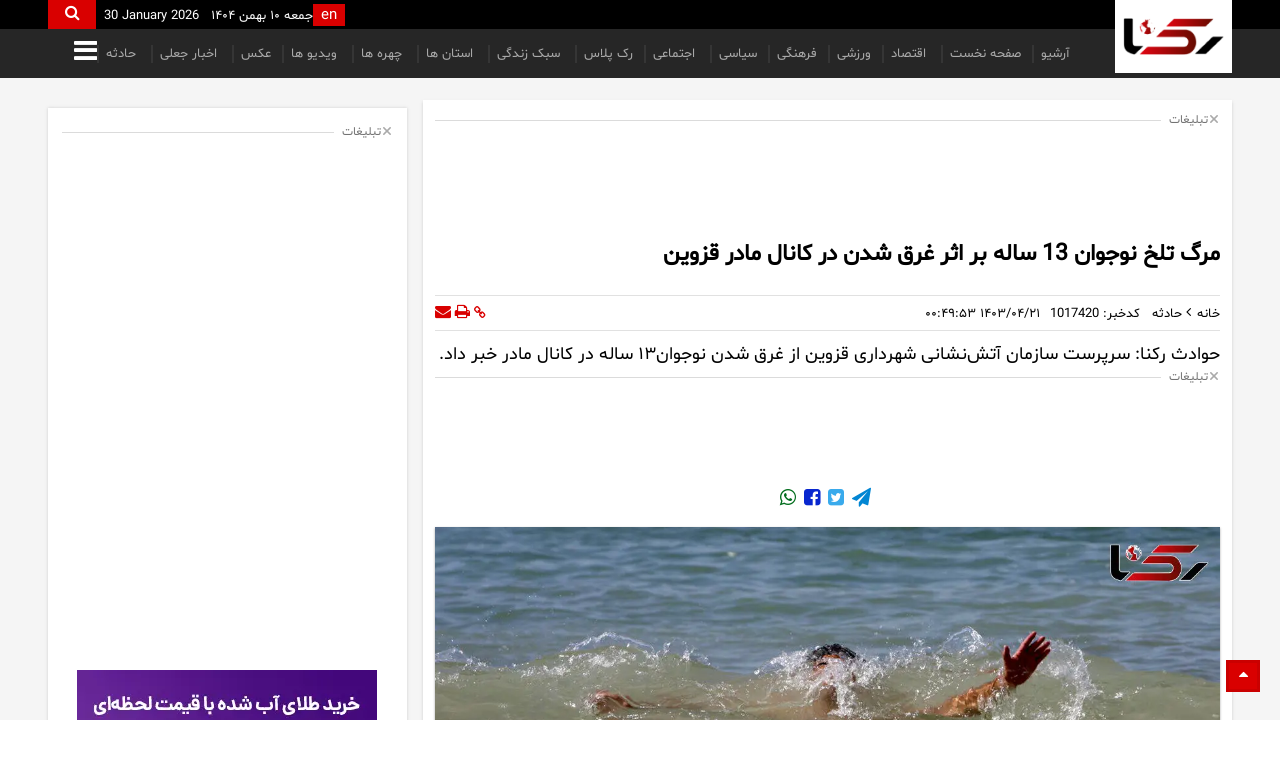

--- FILE ---
content_type: text/html; charset=UTF-8
request_url: https://www.rokna.net/%D8%A8%D8%AE%D8%B4-%D8%AD%D8%A7%D8%AF%D8%AB%D9%87-245/1017420-%D9%85%D8%B1%DA%AF-%D8%AA%D9%84%D8%AE-%D9%86%D9%88%D8%AC%D9%88%D8%A7%D9%86-%D8%B3%D8%A7%D9%84%D9%87-%D8%A8%D8%B1-%D8%A7%D8%AB%D8%B1-%D8%BA%D8%B1%D9%82-%D8%B4%D8%AF%D9%86-%D8%AF%D8%B1-%DA%A9%D8%A7%D9%86%D8%A7%D9%84-%D9%85%D8%A7%D8%AF%D8%B1-%D9%82%D8%B2%D9%88%DB%8C%D9%86
body_size: 40540
content:
<!doctype html>
<!--[if IE 9]><html class="ie ie9 lte9 dir-rtl lang-fa os-osx" lang="fa" data-ng-app="aasaamApp" dir="rtl"><![endif]-->
<!--[if (gt IE 9)|!(IE)]><!-->
<html class="dir-rtl lang-fa browser-chrome browser-chrome-131 os-osx" lang="fa" data-ng-app="aasaamApp" dir="rtl"><!--<![endif]-->

<head prefix="og: http://ogp.me/ns# fb: http://ogp.me/ns/fb#">
  <meta name="viewport" content="width=device-width, initial-scale=1">
  <meta charset="utf-8">
  <title>مرگ تلخ نوجوان 13 ساله بر اثر غرق شدن در کانال مادر قزوین</title>
  							<script type="text/javascript">
									if (window.top != window) {
											window.top.location.href = "https://www.rokna.net/بخش-%D8%AD%D8%A7%D8%AF%D8%AB%D9%87-245/1017420-%D9%85%D8%B1%DA%AF-%D8%AA%D9%84%D8%AE-%D9%86%D9%88%D8%AC%D9%88%D8%A7%D9%86-%D8%B3%D8%A7%D9%84%D9%87-%D8%A8%D8%B1-%D8%A7%D8%AB%D8%B1-%D8%BA%D8%B1%D9%82-%D8%B4%D8%AF%D9%86-%D8%AF%D8%B1-%DA%A9%D8%A7%D9%86%D8%A7%D9%84-%D9%85%D8%A7%D8%AF%D8%B1-%D9%82%D8%B2%D9%88%DB%8C%D9%86";
									}
							</script>
							    <link rel="preload" href="https://assets.rokna.net/_v2/fonts/Shabnam.woff2" as="font" type="font/woff2" crossorigin>
    <link rel="preload" href="https://assets.rokna.net/_v2/lib/fonts/fontawesome-webfont.woff2" as="font" type="font/woff2" crossorigin>




<meta name='dmca-site-verification' content='OWJSVUlwM0g4YllJMStMdkhjbmV0dz090' />

<!-- Google tag (gtag.js) -->
<script async src="https://www.googletagmanager.com/gtag/js?id=G-EM2NZM64L5"></script>
<script>
    window.dataLayer = window.dataLayer || [];
    function gtag(){dataLayer.push(arguments);}
    gtag('js', new Date());

    gtag('config', 'G-EM2NZM64L5');
</script><meta name="robots" content="index, follow, max-snippet:-1, max-image-preview:large, max-video-preview:-1" />


<link rel="alternate" type="application/rss+xml" title="رکنا - اخبار حوادث، اجتماعی، سیاسی و اقتصادی" href="/fa/feeds/?p=Y2F0ZWdvcmllcz0yNDU%2C" />

<!-- <link rel="preconnect" href="https://analyt.ir/">
<link rel="preconnect" href="https://analytics.google.com">
<link rel="preconnect" href="https://www.googletagmanager.com">
<link rel="preconnect" href="https://cdn.sanjagh.com">
<link rel="preconnect" href="https://api.adexo.ir">
<link rel="preconnect" href="https://api.mediaad.org">
<link rel="preconnect" href="https://cdn.tapture.ir">
<link rel="preconnect" href="https://s1.mediaad.org">
<link rel="preconnect" href="https://plus.sabavision.com"> -->


<link rel="preconnect" href="https://api.adexo.ir">
<link rel="preconnect" href="https://cdn.tapture.ir" crossorigin>
<link rel="preconnect" href="https://s1.mediaad.org" crossorigin>

<link rel="dns-prefetch" href="//api.mediaad.org">
<link rel="dns-prefetch" href="//s1.mediaad.org">
<link rel="dns-prefetch" href="//cdn.sanjagh.com">
<link rel="dns-prefetch" href="//analyt.ir">
<link rel="dns-prefetch" href="//analytics.google.com">
<link rel="dns-prefetch" href="//www.googletagmanager.com">
<link rel="dns-prefetch" href="//plus.sabavision.com">
<link rel="dns-prefetch" href="//adexo.ir">
<link rel="dns-prefetch" href="//adexofiles.ir">
  <meta property="og:title" content="مرگ تلخ نوجوان 13 ساله بر اثر غرق شدن در کانال مادر قزوین">
  <meta property="og:site_name" content="رکنا">
      <meta name="keywords" content="غرق شدن,حوادث قزوین">
      <meta name="description" content="حوادث رکنا: سرپرست سازمان آتش‌نشانی شهرداری قزوین از غرق شدن نوجوان۱۳ ساله در کانال مادر خبر داد.

">
    <meta property="og:description" content="حوادث رکنا: سرپرست سازمان آتش‌نشانی شهرداری قزوین از غرق شدن نوجوان۱۳ ساله در کانال مادر خبر داد.

">
            <meta property="og:type" content="article">
          <meta property="og:url" content="https://www.rokna.net/بخش-%D8%AD%D8%A7%D8%AF%D8%AB%D9%87-245/1017420-%D9%85%D8%B1%DA%AF-%D8%AA%D9%84%D8%AE-%D9%86%D9%88%D8%AC%D9%88%D8%A7%D9%86-%D8%B3%D8%A7%D9%84%D9%87-%D8%A8%D8%B1-%D8%A7%D8%AB%D8%B1-%D8%BA%D8%B1%D9%82-%D8%B4%D8%AF%D9%86-%D8%AF%D8%B1-%DA%A9%D8%A7%D9%86%D8%A7%D9%84-%D9%85%D8%A7%D8%AF%D8%B1-%D9%82%D8%B2%D9%88%DB%8C%D9%86">
          <meta property="og:image" content="https://cdn.rokna.net/thumbnail/WuD7QiWKPYQl/4AWGqs3C3zj1VoMP2nMyyYaJhBmE6YiWGA6feRzhrZw8bIUoL_5rGK-1-4nX83BW/%D8%BA%D8%B1%D9%82+%D8%B4%D8%AF%D9%86.jpg">
              <link href="https://assets.rokna.net/favicon.ico?v=140df51e" type="image/x-icon" rel="icon" />
      <link rel="icon" type="image/png" href="https://assets.rokna.net/favicon-96x96.png" sizes="96x96" />
      <link rel="icon" type="image/svg+xml" href="https://assets.rokna.net/favicon.svg?v=4b369aa4" />
      <link rel="shortcut icon" href="https://assets.rokna.net/favicon.ico?v=4b369aa4" />
      <link rel="apple-touch-icon" sizes="180x180" href="https://assets.rokna.net/apple-touch-icon.png" />
      
  <link rel="manifest" href="/site.webmanifest" />
  <meta name="apple-mobile-web-app-title" content="Rokna" />

      <link href="https://www.rokna.net/بخش-%D8%AD%D8%A7%D8%AF%D8%AB%D9%87-245/1017420-%D9%85%D8%B1%DA%AF-%D8%AA%D9%84%D8%AE-%D9%86%D9%88%D8%AC%D9%88%D8%A7%D9%86-%D8%B3%D8%A7%D9%84%D9%87-%D8%A8%D8%B1-%D8%A7%D8%AB%D8%B1-%D8%BA%D8%B1%D9%82-%D8%B4%D8%AF%D9%86-%D8%AF%D8%B1-%DA%A9%D8%A7%D9%86%D8%A7%D9%84-%D9%85%D8%A7%D8%AF%D8%B1-%D9%82%D8%B2%D9%88%DB%8C%D9%86" rel="canonical">

  
            <link rel="stylesheet" href="https://assets.rokna.net/_v2/css/main-news_rtl.css?v=9930676e">
      
    <script>
    var socketAccess = 'qu3ci5k100m8dfrilck64qrij3';
    var refereData = {"type":0,"referer":null};
    var modelHits = {"8":["2784276"]};
    var pageRefereData = "\/";
    var uHash = 'Ns5qFj';
    var i18n = new Array();
    var masterConfig = {"domain":"rokna.net","v":"9930676e","lang":"fa","blackHoleToken":"AAAAAhQDBgARIGQ3MmExMWY0MDQ4YTE0M2VhNTE5MGJiNWZiNzBhNGQ5BgERIGM5ZGFhZWZlMTg0ZDM5ZjBhZmFjYjk3ZWYyZjhkZWY4BgIRIGQxOThjNzgwNjBjZDVhNTRjYmM4NWEzOTViNjMxYTQ3","dir":"rtl","ajaxGeneration":true,"baseUrl":"\/","u":null,"wss":"3c0b0d90a5645c754da509cb980a8296","debug":false};
    var currentTime = new Date('Fri, 30 Jan 2026 14:56:38 +0000');
    var isAdverHolderMode = false;
      </script>
      <!-- <script src="/_v2/lib/js/frameworks.min.js?v=<? //php echo XCMS_VERSION;
                                                      ?>"></script> -->
                            <script defer src="https://assets.rokna.net/_v2/lib/js/frameworks-news.min.js?v=9930676e"></script>
                  <!-- <script defer src="/_v2/lib/js/lang-.min.js?v="></script> -->
            <script defer src="https://assets.rokna.net/_v2/js/main-news.min.js?v=9930676e"></script>
      
</head>
<body class="news">
  <!-- Tapsell Script -->
<script>
    const head = document.getElementsByTagName("head")[0];
    const script = document.createElement("script");
    script.type = "text/javascript";
    script.async = true;
    script.src = "https://s1.mediaad.org/serve/rokna.net/loader.js";
    head.appendChild(script);
</script>
<!-- END Tapsell Script -->

<style>
.banner > div {
  margin: 0 auto;
}

#position_g5 {
  margin-bottom: 8px;
}
#div_eRasanehTrustseal_77046 img {
width: 40px;
  height: 26px;
}
.script-skeleton , .resource-skeleton {
  width: 100% !important;
}

figcaption{
text-align: center;
  font-style: italic;
  font-size: 0.9rem;
}
  #close-stiky-ad-top i {color:white}
  #close-stiky-ad-top {
    background: #ec0000;
    width: 30px;
    height: 30px;
    display: block;
    float: left;
    padding: 5px;
    z-index: 1000000;
    position: absolute;
    bottom: -26px;
    left: 0;
  }

.news-top-stuff .l-top-tools {text-align: left;}
.news-top-stuff { margin: 18px 0 12px 0;  padding: 6px 0;  border-top: 1px solid #e1e1e1;  border-bottom: 1px solid #e1e1e1;  max-width: 100%;}
.position_sticky_top #close-stiky-ad {bottom: -23px;}

.news-bottom-link {
  margin-bottom: 12px;
}

.l-landing-list .lead {
  margin-bottom: 8px;
}

.l-landing-list .time {
  color: #717171;
}

.answers .news-bottom-link {
background-color: #fff;
  padding: 16px;
  margin: 24px 0;
  box-shadow: 0px 0px 3px 0px #9999996b;
}

@media only screen and (min-width: 600px) {
  .pelikan_iframe {
    display: none;
  }
}

.top-news-cnt {
margin-top: 5px;
}
.zxc .position-h2 {
margin-top: 10px;
}


.rokna-logo .social_logo {padding: 0 8px;}

.video_archive .video_list_item img {object-fit: contain;}
iframe[src*="mcdn"] {height: auto;}

@media only screen and (min-width: 600px) {
  .pelikan_cnt {    display: none;  }
}

iframe[src*="mcdn"] {width: 100%;aspect-ratio: 16/9;border: none;margin: 16px 0;}
.primary-files-video{aspect-ratio: 16/9;background-color: #000;margin-bottom: 16px !important;}
iframe {max-width: 100%;}
#echo-detail p {word-wrap: break-word;}
.matn-comment p {word-wrap: break-word;}
.aasaam {  background: unset !important;}

.position_i2 a {display: block;}
.position_i2 img {display: block;height: auto;}
#echo-detail video {height: auto;}
.article-body video {height: auto;}
@media screen and (max-width: 550px) {
.zxc-inside-content {width: 100%;}
}

@media screen and (min-width:700px){.home header { padding-bottom: 0;}}

.various-cnt ul { max-height: 435px;  height: 435px;}
.primary-multi-tab .first-tab-list {max-height: 806px;  height: 806px;}
.top-news-cnt .lSSlideOuter {direction: ltr;}


.none {display:none}
.eresane {max-width: 45px;float: right;margin-right: 16px;}
@media screen and (max-width:600px) {.eresane {float: left;}}
  #rssbank a::before {    content: url('data:image/svg+xml,%3Csvg xmlns="http%3A%2F%2Fwww.w3.org%2F2000%2Fsvg" width="8" height="8" preserveAspectRatio="xMidYMid meet" viewBox="0 0 16 16"%3E%3Cpath fill="%23d90000" fill-rule="evenodd" d="M6.95.435c.58-.58 1.52-.58 2.1 0l6.515 6.516c.58.58.58 1.519 0 2.098L9.05 15.565c-.58.58-1.519.58-2.098 0L.435 9.05a1.482 1.482 0 0 1 0-2.098L6.95.435z"%2F%3E%3C%2Fsvg%3E');
    margin-left: 8px;  }

  @media (min-width: 1000px) {
    .blank-outer {
      padding: 0px 0 24px 0;
    }
  }

  .header_table {
    display: flex;
    align-items: center;
    justify-content: center;
    gap: 12px;
    text-align: center;
    padding: 12px 0;
    font-weight: bold;
  }

  .tables_list li,
  .tables_list li>div {
    height: unset !important;
  }

  .position-h6 {
    margin: 0 !important
  }

  #mediaad-6pMW9 .ni-img-title {
    height: unset !important;
  }

  .news .news-col-2 .world_cup {
    background-color: #fafafa;
    -webkit-box-shadow: 0px 0px 3px 0px rgba(153, 153, 153, 0.42);
    -moz-box-shadow: 0px 0px 3px 0px rgba(153, 153, 153, 0.42);
    box-shadow: 0px 0px 3px 0px rgba(153, 153, 153, 0.42);
  }

  .news .news-col-2 .world_cup iframe {
    width: 100%;
    height: 350px;
  }

  .home-col-one .left-h-col-one iframe {
    width: 100%;
  }

  .view_tables_list iframe {
    width: 100%;
  }

  .fixed_box ul .video-content .titr {
    -webkit-line-clamp: 4;
  }

  @media (min-width: 900px) {
    .tables_list {
      grid-template-columns: repeat(3, 1fr);
    }
  }

  .tables_list li,
  .tables_list li>div,
  .tables_list iframe {
    width: 100%;
    background: white;
  }

  #news-page-article .title {
    font-size: 23.4px;
  }

  .type-resource.type-resource-image.position-d4 {
    margin-bottom: 8px;
  }

  @media only screen and (min-width: 800px) {
    .main-nav .main-nav-cnt .main-top-menu {
      width: unset;
    }

    .main-nav .main-nav-cnt .mega-menu-icon {
      width: unset;
    }
  }

  .live_table {    width: 100%;    background-color: white;    height: 340px !important;    border: 1px solid #ddd;  }
  iframe[src^="https://widgets.aasaam.org/crypto"] {    width: 100%;    max-width: 100%;    height: 400px !important;  }
  .table_crypto {
    max-width: 1200px;
    margin: 0 auto;
  }

  @media (min-width: 1000px) {
    .economic-outer {
      padding: 8px 0 24px 0;
    }
  }


  .download-button {
    background: unset;
  }

  .news .article-body .home-zxc a {
    max-width: 100%;
    width: 100%;
  }

  .news .article-body .home-zxc img {
    margin: 0 auto;
    width: 100%;
    display: block;
    height: auto;
  }

  .news .home-zxc img {    margin: 0 auto;  }

  .news .position-g1 {
    margin: 0 auto;
  }

  .news .type-resource-image img {
    margin: 0 auto;
  }


  .home main {
    position: unset;
  }

  .article-body .video-info,
  .article-body .audio-info {
    margin: 0;
  }

  .highlight-details {
    padding: 10px 10px 10px 0 !important;
  }

  .side_txt_zxc_inner {
    margin-bottom: 14px;
  }

  .txt_zxc_wrapper .type-script {
    margin-bottom: 5px;
  }

  @media only screen and (min-width:700px) {
    .highlight .highlight-details {
      padding: 0px 10px 0px 0;
    }
  }

  .jumping_cnt .jumping {
    bottom: 146px;
  }

  .jumping_cnt .jumping_icon {
    bottom: 105px;
  }

  .type-script.position-g1 {
    width: 100%;
  }

  .vjs-default-skin .vjs-control-bar {
    font-size: 150%
  }


  .type-resource-image img {
    display: block;
    height: auto;
    max-width: 100%;
  }

  .rokna-robon-one .footer-socials {
    text-align: left;
  }

  #sticky_iframe body {
    margin: 8px 0;
  }

  #sticky_iframe {
    padding: 10px 0 0 0;
  }

  .mega-menu-content {
    overflow-y: auto;
  }

  .menu-id300 a {
    color: #138a13 !important;
  }



  .news_zxc .type-script {
    width: 100% !important;
    padding-right: 21px !important;
  }

  #echo-detail table {    margin: 10px auto;  }
  .emergency-content h3 {    display: inline-block;    font-size: 18px;  }
  .new_video+.back_color {    padding-right: calc(55% - 460px);  }
  @media all and (max-width: 800px) {
    .top_menu nav li:first-child {      display: none;    }

    .top_menu nav li:nth-child(2) {      display: block;    }
  }
  @media all and (max-width: 380px) {
    .c9talfigh .zcx-fixed {      position: fixed;      bottom: 0 !important;    }
  }
  .rokna-logo>a {    z-index: auto;  }
  #mega-toggle .sub-menu-mega li .sub-menu-mega li a {    padding: 2px;    line-height: 27px;   display: inline-block;  }
  #multiLand li a img {    height: auto;  }
  .specialTitle {    margin: auto;    width: 85%;    padding-top: 12px;  }
  .specialTitle h3 {    overflow: auto;    position: relative;  }
  .specialTitle .icon_live {    background-image: url("/images/live-2.gif");    background-repeat: no-repeat;    background-size: 26px;    display: inline-block;    width: 26px;    height: 26px;    position: absolute;    top: 0;    float: right;    right: 19px;  }
  .specialTitle a {    display: inline-block;    float: right;    padding-right: 48px;  }
  #echo-detail img {    height: auto;  }
  .sabavision_close_box {    display: none !important;  }
  .zxc-horizon div {    max-width: 100%;  }
  
  .archive .home-zxc div {    float: right;  }
  .archive .home-zxc div:last-of-type {    float: left;  }
  @media only screen and (max-width: 480px) {
    .zxc-header-zxc .type-script.position-h4 {      display: block !important;      max-width: 100% !important;    }
    .zxc-header-zxc .type-resource-image.position-h4 {      height: unset !important;      position: relative;      padding-top: 12.8205128%;      width: 100% !important;    }
    .zxc-header-zxc .type-resource-image.position-h4 a {      height: unset !important;      position: absolute;      background-size: 100%;      background-repeat: no-repeat;      top: 0;      right: 0;      width: 100% !important;
    }
    .home-zxc .type-script.position-h4 {      width: 100% !important;    }
  }

  .tags-outer,  .primary-archive-cell {    clear: both;  }

  .home-zxc.zxc-horizon #sanjagh_position_7 img {    margin: 0 auto !important;    width: auto !important;    display: block;  }

  .home-zxc.zxc-horizon .type-resource-image.position-a0 a {    margin: 0 auto !important;  }

  .zxc_stik>div {    height: auto !important;  }

  .mega-menu-content {    max-width: 100%;    overflow-x: hidden;  }

  @media only screen and (max-width: 1130px) {
    .main-nav .main-nav-cnt .main-top-menu {      display: none !important;    }
  }

  .type-resource-image.position-h4 {    margin-top: 12px;  }

  .type-resource.type-resource-image.position-a0 {    margin-top: 10px;  }

  .audio-info {    display: flex;    align-items: center;    justify-content: space-around;  }

  .audio-info span {    font-size: 12px;  }

  .modal-content {    z-index: 10000;  }

  .fixed_box {    display: none;  position: fixed; bottom: 185px;    width: 170px;    right: 15px;    z-index: 999999;  }

  .main-nav .top-trend ul {    animation-name: ticker;    animation-duration: 15s;    animation-iteration-count: infinite;    animation-timing-function: cubic-bezier(1, 0, .5, 0);    margin: 0;    height: auto;  }
@media only screen and (max-width:468px) {
  .main-nav .top-trend ul {padding-right: 0;}
}
  .main-nav .top-trend ul li {    line-height: 30px;    display: block;    text-align: center;    margin-bottom: 0;  }

  @media only screen and (max-width:468px) {
    .main-nav .top-trend-cnt {      height: 36px;      overflow: hidden;      padding: 0;      margin: 0;    }
  }

  .highlight .FRONT_AMPSTORY ul {    padding: 12px 10px 0 0 !important;  }

  .no_margin {    margin-bottom: 0 !important;  }

@media (min-width: 300px) and (max-width: 800px) {
  .mega-toggle > li {
    position: relative !important;
  }
}

@media (min-width: 300px) and (max-width: 800px) {
.mega-menu-content .mega-arrow-icn {
  position: absolute !important;
  left: 0;
}
}

  .type-script {    margin: 0 auto;  }
  .type-resource {    margin: 0 auto;  }
  .type-resource img {    margin: 0 auto;  }
  .news .sabavision_zone_box {    width: 100%;    max-width: 100%;  }
  .news .sabavision_zone_box iframe {    width: 100%;    max-width: 100%;  }
  .position-g1 a {    margin: 3px auto;  }
  .position-a2 a {    margin: 0px auto;  }
  .video-js-container {    clear: both;  }
  @media only screen and (max-width: 480px) {
    .author-answers .l-answer-descriptions {      width: 100% !important;    }
    .author-answers .r-img {      width: 100% !important;    }
  }
  .zxc_stik {    height: 80px;  }
  .list-link li.advlinkhelper a::before {    font-size: 8px;    padding: 6px 4px;    font-family: 'FontAwesome';    color: #d90000;    float: right;    content: '\f111';  }
  @media only screen and (max-width: 468px) {
    .mega-menu-cnt .right-col-menu .mega-toggle {      display: block;    }
  }
  .type-resource.type-resource-image.position-i4 {    margin-top: 10px;  }
  .type-resource.type-resource-image.position-h5 {    margin-top: 10px;  }

  .social_logo .fiexd-logo {    background-color: #652d7f;  }
  #news-page-article .lead {    font-family: "Shabnam";  }
  .news-top-stuff .breadcrumb>li>a {    font-family: "Shabnam";  }

  #easyModal .modal-body,
  .story,
  .lSSlideOuter,
  .lSSlideWrapper,
  .story-slider,
  .lslide,
  .image,
  .image img,
  .image a {    border-radius: 16px;    height: auto;  }


  .modal-body,
  .story,
  .lSSlideOuter,
  .lSSlideWrapper,
  .story-slider,
  .lslide,
  .image,
  .image img,
  .image a {    border-radius: unset;  }

  .tv-only-bordering {    margin: 20px 0;  }

  .comment-form .comment-stuff .form-top-inputs .border-input,  .comment-form .comment-stuff .form-bottom-textaria {    border: 1px solid #e1e1e1;  }

  .fixture_item {    border: 1px solid #ddd;    padding: 0 6px;  }

  .tags_header img {    margin: 0 auto;    display: block;    max-width: 100%;  }

  .tags_header p {    color: #000;    line-height: 30px;    text-align: justify;    padding: 16px;    margin: 0;  }

@media only screen and (min-width: 1000px) {
.video_layout .right_col {height: 224vh;}
}

.emergency-wrapper {  text-align: center;}

@media screen and (min-width: 800px) {
  .modal-content {    max-width: 60%;  }
}
.jumping_cnt {display: none;}

.home-zxc div {
margin-bottom: 12px;
}

#mediaad-Egq5z {min-height: 684px;}
#mediaad-AAj5v {min-height: 185px; margin-top: 16px;}
#mediaad-Rl46g {min-height: 438px;}
#mediaad-9yQ5Y {min-height: 347px;}
#mediaad-dYvXB {min-height: 833px;}
#mediaad-5kQjW {min-height: 833px;}
#mediaad-1dQav {min-height: 197px;}
#mediaad-B3A5d {min-height: 454px;}

@media only screen and (min-width: 580px) {
#mediaad-Egq5z {min-height: 670px;}
.type-script.position-h5 #mediaad-AAj5v {min-height: 160px;}
.type-script.position-h9 #mediaad-VwWY9 {min-height: 255px;}
#mediaad-Rl46g {min-height: 273px;}
#mediaad-9yQ5Y {min-height: 338px;}
#mediaad-dYvXB {min-height: 502px;}
#mediaad-5kQjW {min-height: 502px;}
#mediaad-1dQav {min-height: 163px;}
#mediaad-B3A5d {min-height: 277px;}
}

#adx-174 {min-height: 250px;}
#adx-208 {min-height: 272px;}
#adx-175 { min-height: 250px;}

@media only screen and (max-width: 760px) {
#adx-205 { min-height: 45px;}
#adx-206 { min-height: 100px;}

#adx-172 {min-height: 50px;}
#adx-165 {min-height: 120px;}
#adx-238 {min-height: 120px;}
#adx-273 {min-height: 96px;}
#adx-312 {min-height: 116px;}

#adx-765 {min-height: 106px;}
#adx-763 {min-height: 100px;}
#adx-757 {min-height: 100px;}
#adx-762 {min-height: 51px;}
}

@media only screen and (min-width: 760px) {
#adx-173 {min-height: 90px;}
#adx-186 { min-height: 90px;}

#adx-225 {min-height: 90px;}
#adx-224 {min-height: 90px;}
#adx-180 {min-height: 90px;}
#adx-181 {min-height: 110px;}

#adx-766 {min-height: 90px;}
#adx-764 {min-height: 90px;}
#adx-758 {min-height: 49px;}
#mediaad-3eW0O {min-height: 90px;}
}
</style>
<!--  - End Custom CSS -->


<div class="outer-container">
  <script>
    var modalNewsId = '1017420';
  </script>
  
                  
  
    <div id="videoModal" class="modal" style="display:none;" itemscope="" itemtype="https://schema.org/CreativeWork" data-element-name="VIEW_MODAL">
      <div class="modal-content">
        <span class="close" id="modalCloseButton">&times;</span>
        <ul class="modal-list">
          <li>
                          <script>
                var modalId = '1204568';
              </script>
              <div class="timer_cnt">
                <div id="timerContainer">
                  <span id="timer"></span>
                  <div id="timerCircle"></div>
                </div>
                <h4 class="title">
                                      <a class="header-title" href="/بخش-%D8%AD%D8%A7%D8%AF%D8%AB%D9%87-245" title="خبر آنی" itemprop="url" target="_blank">
                      خبر آنی                    </a>
                                  </h4>
              </div>
              <div class="content">
                <a id="modalLink" href="/بخش-%D8%AD%D8%A7%D8%AF%D8%AB%D9%87-245/1204568-%D8%A7%D9%85%D8%AF%D8%A7%D8%AF-%DA%AF%D8%B3%D8%AA%D8%B1%D8%AF%D9%87-%D9%87%D9%84%D8%A7%D9%84-%D8%A7%D8%AD%D9%85%D8%B1-%D8%AF%D8%B1-%D8%A7%D8%B3%D8%AA%D8%A7%D9%86-%D8%A7%D8%B2-%D8%A7%D8%B3%DA%A9%D8%A7%D9%86-%D8%A7%D8%B6%D8%B7%D8%B1%D8%A7%D8%B1%DB%8C-%D8%AA%D8%A7-%D9%86%D8%AC%D8%A7%D8%AA-%DA%AF%D8%B1%D9%81%D8%AA%D8%A7%D8%B1-%D8%AF%D8%B1-%D8%A8%D8%B1%D9%81" target="_blank" title="امداد گسترده هلال‌احمر در ۱۴ استان / از اسکان اضطراری تا نجات ۱۶۲۰ گرفتار در برف" itemprop="url">
                  امداد گسترده هلال‌احمر در ۱۴ استان / از اسکان اضطراری تا نجات ۱۶۲۰ گرفتار در برف                </a>
              </div>
              <div class="image">
                <a class="res" href="/بخش-%D8%AD%D8%A7%D8%AF%D8%AB%D9%87-245/1204568-%D8%A7%D9%85%D8%AF%D8%A7%D8%AF-%DA%AF%D8%B3%D8%AA%D8%B1%D8%AF%D9%87-%D9%87%D9%84%D8%A7%D9%84-%D8%A7%D8%AD%D9%85%D8%B1-%D8%AF%D8%B1-%D8%A7%D8%B3%D8%AA%D8%A7%D9%86-%D8%A7%D8%B2-%D8%A7%D8%B3%DA%A9%D8%A7%D9%86-%D8%A7%D8%B6%D8%B7%D8%B1%D8%A7%D8%B1%DB%8C-%D8%AA%D8%A7-%D9%86%D8%AC%D8%A7%D8%AA-%DA%AF%D8%B1%D9%81%D8%AA%D8%A7%D8%B1-%D8%AF%D8%B1-%D8%A8%D8%B1%D9%81" target="_blank" title="امداد گسترده هلال‌احمر در ۱۴ استان / از اسکان اضطراری تا نجات ۱۶۲۰ گرفتار در برف" itemprop="url">
                                      <img class="img-shadow" loading="lazy" src="https://cdn.rokna.net/thumbnail/TiuqJ9KAQ2OJ/NS2RJzVApQ1W3EuH6I5ZlMywLCCX9LPo1fgRDZ1aq-fjCYs89s_D2eDClnVg2BWqHqDGnARbOM7yTW_Lr_K-Aj_gHGRrev_mdrpHyC6I0lRg4oJBPNidyw,,/%D8%A2%D9%85%D8%A7%D8%AF%D9%87%E2%80%8C%D8%A8%D8%A7%D8%B4+%DA%A9%D8%A7%D9%85%D9%84+%D9%86%DB%8C%D8%B1%D9%88%D9%87%D8%A7%DB%8C+%D8%B9%D9%85%D9%84%DB%8C%D8%A7%D8%AA%DB%8C+%D9%87%D9%84%D8%A7%D9%84+%D8%A7%D8%AD%D9%85%D8%B1+%D8%AF%D8%B1+%D9%BE%DB%8C+%D8%A8%D8%A7%D8%B1%D8%B4+%D8%A8%D8%B1%D9%81+%D9%88+%D8%A8%D8%A7%D8%B1%D8%A7%D9%86.jpg" alt="امداد گسترده هلال‌احمر در ۱۴ استان / از اسکان اضطراری تا نجات ۱۶۲۰ گرفتار در برف" width="400" height="300" itemprop="image" />
                                  </a>
              </div>
                      </li>
        </ul>
      </div>
    </div>

          <!-- fixed box -->
   
 
  
    <div id="fixed_box" class="noprint fixed_box" data-element-name="VIEW_FIX">
      <button id="fixed_box-close" title="button">
        <i class="fa fa-times" aria-hidden="true"></i>
      </button>

      <script>
        document.addEventListener("DOMContentLoaded", function() {

          // Properly initialize fixed_box_id with JSON encoding to handle strings/numbers correctly
          let fixed_box_id = "1204007";

          let closeNotif = true;

          const targetElement = document.querySelector('#find-stickybox');
          const fixedBox = document.getElementById("fixed_box");

          if (targetElement) {
            // display box if find the #find-stickybox
            const observer = new IntersectionObserver((entries, observer) => {
              entries.forEach(entry => {
                if (entry.isIntersecting && closeNotif) {
                  fixedBox.style.display = "block";
                  observer.unobserve(targetElement);
                }
              });
            }, {
              root: null,
              threshold: 0.1
            });

            observer.observe(targetElement);
          } else {
            window.addEventListener('scroll', () => {
              if ((document.body.scrollTop > 600 || document.documentElement.scrollTop > 600) && closeNotif) {
                fixedBox.style.display = "block";
              }
            });
          }


          let newsid = 'newsid';
          let fixedBoxClose = document.getElementById("fixed_box-close");

          // Check if the elements exist before adding event listeners or manipulating them
          if (fixedBoxClose && fixedBox) {
            fixedBoxClose.addEventListener('click', function() {
              localStorage.setItem(newsid, fixed_box_id);
              fixedBox.style.display = "none";
              closeNotif = false;
            });
          }

          // Ensure type comparison is strict and elements exist
          if (localStorage.getItem(newsid) === fixed_box_id && fixedBox) {
            fixedBox.style.display = "none";
            closeNotif = false;
          }

          // Remove the item from localStorage when the page unloads
          window.addEventListener("beforeunload", function() {
            localStorage.removeItem(newsid);
          });

        });
      </script>


      <ul id="view_fix"></ul>

          </div>

   
  <!-- POSITION A0 -->
  <div class="position_sticky_top">
    <button rel="nofollow" id="close-stiky-ad-top" title="close">
      <i class="fa fa-close"></i>
    </button>
    <div  style="width: px;
		height: px;
  overflow: hidden;" class="type-script position-a0 ">
<div id="adx-172" data-wid="eaa3607f-eb6b-4cf9-aca0-e02f80c74f10"></div>

</div>  </div>
  <!-- END OF POSITION A0 -->
  <!-- *.*.*.*.*.*.*.*.*.*. START MAIN-HEADER *.*.*.*.*.*.*.*.*.*.-->
  <header id="main_header">
  <div class="top-bar">
    <div class="main-wrapper">
      <div class="bar-cnt">
        <!-- *.*.*.*.*.*.*.* START RIGHT NEWS STICKER *.*.*.*.*.*.*.*-->
                <!-- *.*.*.*.*.*.*.* END OF RIGHT NEWS STICKER *.*.*.*.*.*.*.-->
        <!-- *.*.*.*.*.*.*.* START LEFT TIME & SEARCH *.*.*.*.*.*.*.*-->
        <div class="left-bar-stuff">
  <div class="left-bar-stuff-cnt">
    <!-- *.*.*.*.*.*.*.* START SEARCH *.*.*.*.*.*.*.*-->
    <script>
  var searchBoxLang = "fa";
</script>
<div class="bar-search-cnt">
      <form class="top-bar-search" action="/newsstudios/search">
      <button type="button" name="search" class="search_btn" aria-label="search">
      <i class="fa fa-search"></i>
    </button>
    <div class="search-result">
      <input type="search" name="q" class="search_box">
    </div>
      </form>
</div>    <!-- *.*.*.*.*.*.*.* START DATE *.*.*.*.*.*.*.*-->
    <div class="top-bar-time">
    <span dir="rtl" class="time-res-per">
      <time datetime="2026-01-30T14:56:38+00:00" data-calendar-georgian="جمعه ۱۰ بهمن ۱۴۰۴" >جمعه ۱۰ بهمن ۱۴۰۴</time>    </span>
    <span dir="ltr" class="time-res">
      <time datetime="2026-01-30T14:56:38+00:00" data-calendar-persian="10 Bahman 1404" >30 January 2026</time>    </span>
</div>
     <!-- *.*.*.*.*.*.*.* LANGUAGE *.*.*.*.*.*.*.* -->
    
  <ul class="tiny-menu-header">
    <li>
      <a class="lang" href="/en">en</a>
    </li>
  </ul>


  </div>
</div>
        <!-- *.*.*.*.*.*.*.* END OF LEFT TIME & SEARCH *.*.*.*.*.*.*.-->
        <!-- *.*.*.*.*.*.*.* LANGUAGE *.*.*.*.*.*.*.* -->
                <!-- *.*.*.*.*.*.*.* END OF LEFT TIME & SEARCH *.*.*.*.*.*.*.-->
      </div>
    </div>
  </div>
  <!-- *.*.*.*.*.*.*.* START MENU *.*.*.*.*.*.*.* -->
  <div class="main-nav">
    <div class="main-wrapper">
              <div class="main-nav-cnt">
          <nav class="main-top-menu">
            




<ul id="nav-toggle" itemscope="" itemtype="http://schema.org/SiteNavigationElement">
        <li class="menu-id156">
        <a href="https://www.rokna.net/newsstudios/search" title="آرشیو" target="_blank">
          آرشیو                  </a>
              </li>
          <li class="menu-id6">
        <a href="/" title="صفحه نخست" target="_blank">
          صفحه نخست                  </a>
              </li>
          <li class="menu-id85">
        <a href="/بخش-%D8%A7%D8%AE%D8%A8%D8%A7%D8%B1-%D8%A7%D9%82%D8%AA%D8%B5%D8%A7%D8%AF%DB%8C-65" title=" اقتصاد" target="_blank">
           اقتصاد                       <i class="fa fa-angle-left submenu-desktop-icn" aria-hidden="true"></i>
                   </a>
        


<ul class="sub-menu" itemscope="" itemtype="http://schema.org/SiteNavigationElement">
        <li class="menu-id86">
        <a href="/بخش-%D8%A8%D8%A7%D9%86%DA%A9-%D8%A8%DB%8C%D9%85%D9%87-66" title="بانک و بیمه" target="_blank">
          بانک و بیمه                  </a>
              </li>
          <li class="menu-id252">
        <a href="/بخش-%D8%A8%D9%88%D8%B1%D8%B3-176" title="  بورس" target="_blank">
            بورس                  </a>
              </li>
          <li class="menu-id87">
        <a href="/بخش-%D8%A8%D8%A7%D8%B2%D8%A7%D8%B1%DA%A9-12" title=" بازارک" target="_blank">
           بازارک                  </a>
              </li>
          <li class="menu-id88">
        <a href="/بخش-%D8%B5%D9%86%D8%B9%D8%AA-%D8%AA%D8%AC%D8%A7%D8%B1%D8%AA-68" title="صنعت و تجارت" target="_blank">
          صنعت و تجارت                  </a>
              </li>
          <li class="menu-id89">
        <a href="/بخش-%D8%AE%D9%88%D8%AF%D8%B1%D9%88-69" title=" خودرو" target="_blank">
           خودرو                  </a>
              </li>
          <li class="menu-id91">
        <a href="/بخش-%D9%86%D9%81%D8%AA-%D8%A7%D9%86%D8%B1%DA%98%DB%8C-71" title="نفت و انرژی" target="_blank">
          نفت و انرژی                  </a>
              </li>
          <li class="menu-id90">
        <a href="/بخش-%D8%B1%D8%A7%D9%87-%D9%85%D8%B3%DA%A9%D9%86-70" title=" راه و مسکن" target="_blank">
           راه و مسکن                  </a>
              </li>
          <li class="menu-id321">
        <a href="/بخش-%D8%A8%D8%A7%D8%B2%D8%B1%DA%AF%D8%A7%D9%86%DB%8C-171" title=" بازرگانی" target="_blank">
           بازرگانی                  </a>
              </li>
          <li class="menu-id340">
        <a href="/بخش-%D8%B7%D9%84%D8%A7-%D8%A7%D8%B1%D8%B2-265" title=" طلا و ارز" target="_blank">
           طلا و ارز                  </a>
              </li>
          <li class="menu-id341">
        <a href="/بخش-%DA%A9%D8%B4%D8%A7%D9%88%D8%B1%D8%B2%DB%8C-266" title=" کشاورزی" target="_blank">
           کشاورزی                  </a>
              </li>
      </ul>
      </li>
          <li class="menu-id28">
        <a href="/بخش-%D9%88%D8%B1%D8%B2%D8%B4%DB%8C-8" title="ورزشی" target="_blank">
          ورزشی                       <i class="fa fa-angle-left submenu-desktop-icn" aria-hidden="true"></i>
                   </a>
        


<ul class="sub-menu" itemscope="" itemtype="http://schema.org/SiteNavigationElement">
        <li class="menu-id320">
        <a href="/بخش-%D9%86%D9%82%D9%84-%D8%A7%D9%86%D8%AA%D9%82%D8%A7%D9%84%D8%A7%D8%AA-227" title=" نقل و انتقالات" target="_blank">
           نقل و انتقالات                  </a>
              </li>
          <li class="menu-id304">
        <a href="/بخش-%D9%81%D9%88%D8%AA%D8%A8%D8%A7%D9%84-%D8%A7%DB%8C%D8%B1%D8%A7%D9%86-213" title=" فوتبال ایران" target="_blank">
           فوتبال ایران                  </a>
              </li>
          <li class="menu-id305">
        <a href="/بخش-%D9%88%D8%B1%D8%B2%D8%B4-%D8%AC%D9%87%D8%A7%D9%86-214" title=" ورزش جهان" target="_blank">
           ورزش جهان                  </a>
              </li>
          <li class="menu-id306">
        <a href="/بخش-%DA%A9%D8%B4%D8%AA%DB%8C-%D9%88%D8%B2%D9%86%D9%87-%D8%A8%D8%B1%D8%AF%D8%A7%D8%B1%DB%8C-215" title=" کشتی و وزنه برداری" target="_blank">
           کشتی و وزنه برداری                  </a>
              </li>
          <li class="menu-id307">
        <a href="/بخش-%D8%B1%D8%B2%D9%85%DB%8C-216" title=" رزمی" target="_blank">
           رزمی                  </a>
              </li>
          <li class="menu-id313">
        <a href="/بخش-%D8%AA%D9%88%D9%BE-%D8%AA%D9%88%D8%B1-222" title=" توپ و تور" target="_blank">
           توپ و تور                  </a>
              </li>
          <li class="menu-id314">
        <a href="/بخش-%D8%B3%D8%A7%DB%8C%D8%B1-%D9%88%D8%B1%D8%B2%D8%B4-%D9%87%D8%A7-223" title=" سایر ورزش ها" target="_blank">
           سایر ورزش ها                  </a>
              </li>
          <li class="menu-id207">
        <a href="/بخش-%D9%BE%D8%B1%D9%88%D8%B1%D8%B4-%D8%A7%D9%86%D8%AF%D8%A7%D9%85-170" title=" پرورش اندام" target="_blank">
           پرورش اندام                  </a>
              </li>
      </ul>
      </li>
          <li class="menu-id12">
        <a href="/بخش-%D9%81%D8%B1%D9%87%D9%86%DA%AF%DB%8C-9" title="فرهنگی" target="_blank">
          فرهنگی                       <i class="fa fa-angle-left submenu-desktop-icn" aria-hidden="true"></i>
                   </a>
        


<ul class="sub-menu" itemscope="" itemtype="http://schema.org/SiteNavigationElement">
        <li class="menu-id329">
        <a href="/بخش-%DA%A9%D8%AA%D8%A7%D8%A8-256" title="کتاب" target="_blank">
          کتاب                  </a>
              </li>
          <li class="menu-id324">
        <a href="/بخش-%D9%81%DB%8C%D9%84%D9%85-%DA%A9%D9%88%D8%AA%D8%A7%D9%87-36" title=" فیلم کوتاه" target="_blank">
           فیلم کوتاه                  </a>
              </li>
          <li class="menu-id138">
        <a href="/بخش-%D9%85%D9%88%D8%B3%DB%8C%D9%82%DB%8C-114" title=" موسیقی" target="_blank">
           موسیقی                  </a>
              </li>
          <li class="menu-id139">
        <a href="/بخش-%D8%AA%D8%A6%D8%A7%D8%AA%D8%B1-115" title=" تئاتر" target="_blank">
           تئاتر                  </a>
              </li>
          <li class="menu-id136">
        <a href="/بخش-%D8%AA%D9%84%D9%88%DB%8C%D8%B2%DB%8C%D9%88%D9%86-112" title=" تلویزیون" target="_blank">
           تلویزیون                  </a>
              </li>
          <li class="menu-id137">
        <a href="/بخش-%D8%B3%DB%8C%D9%86%D9%85%D8%A7-113" title=" سینما" target="_blank">
           سینما                  </a>
              </li>
          <li class="menu-id13">
        <a href="/بخش-%D9%87%D9%86%D8%B1%DB%8C-7" title=" هنری" target="_blank">
           هنری                  </a>
              </li>
          <li class="menu-id308">
        <a href="/بخش-%D8%A8%DB%8C%D9%88%DA%AF%D8%B1%D8%A7%D9%81%DB%8C-220" title=" بیوگرافی" target="_blank">
           بیوگرافی                  </a>
              </li>
          <li class="menu-id15">
        <a href="/بخش-%D9%85%D8%B0%D9%87%D8%A8%DB%8C-108" title="مذهبی" target="_blank">
          مذهبی                  </a>
              </li>
      </ul>
      </li>
          <li class="menu-id96">
        <a href="/بخش-%D8%A7%D8%AE%D8%A8%D8%A7%D8%B1-%D8%B3%DB%8C%D8%A7%D8%B3%DB%8C-74" title="سیاسی" target="_blank">
          سیاسی                       <i class="fa fa-angle-left submenu-desktop-icn" aria-hidden="true"></i>
                   </a>
        


<ul class="sub-menu" itemscope="" itemtype="http://schema.org/SiteNavigationElement">
        <li class="menu-id101">
        <a href="/بخش-%D8%AC%D9%87%D8%A7%D9%86-96" title=" جهان" target="_blank">
           جهان                  </a>
              </li>
          <li class="menu-id108">
        <a href="/بخش-%D9%85%D8%AC%D9%84%D8%B3-105" title=" مجلس" target="_blank">
           مجلس                  </a>
              </li>
          <li class="menu-id148">
        <a href="/بخش-%D9%86%D8%B8%D8%A7%D9%85%DB%8C-119" title=" نظامی" target="_blank">
           نظامی                  </a>
              </li>
          <li class="menu-id19">
        <a href="/بخش-%D9%82%D8%B6%D8%A7%DB%8C%DB%8C-%D8%A7%D9%86%D8%AA%D8%B8%D8%A7%D9%85%DB%8C-26" title="قضایی و انتظامی" target="_blank">
          قضایی و انتظامی                       <i class="fa fa-angle-left submenu-desktop-icn" aria-hidden="true"></i>
                   </a>
        


<ul class="sub-menu" itemscope="" itemtype="http://schema.org/SiteNavigationElement">
        <li class="menu-id20">
        <a href="/بخش-%D9%BE%D9%84%DB%8C%D8%B3-27" title=" پلیس" target="_blank">
           پلیس                  </a>
              </li>
          <li class="menu-id21">
        <a href="/بخش-%D9%82%D9%88%D9%87-%D9%82%D8%B6%D8%A7%DB%8C%DB%8C%D9%87-28" title=" قوه قضاییه" target="_blank">
           قوه قضاییه                  </a>
              </li>
          <li class="menu-id22">
        <a href="/بخش-%DB%8C%D8%A7%D8%AF%D8%AF%D8%A7%D8%B4%D8%AA-29" title=" یادداشت" target="_blank">
           یادداشت                  </a>
              </li>
      </ul>
      </li>
          <li class="menu-id149">
        <a href="/بخش-%D8%AA%D8%A7%D8%B1%DB%8C%D8%AE%DB%8C-118" title=" تاریخی" target="_blank">
           تاریخی                  </a>
              </li>
      </ul>
      </li>
          <li class="menu-id100">
        <a href="/بخش-%D8%A7%D8%AE%D8%A8%D8%A7%D8%B1-%D8%A7%D8%AC%D8%AA%D9%85%D8%A7%D8%B9%DB%8C-95" title=" اجتماعی" target="_blank">
           اجتماعی                       <i class="fa fa-angle-left submenu-desktop-icn" aria-hidden="true"></i>
                   </a>
        


<ul class="sub-menu" itemscope="" itemtype="http://schema.org/SiteNavigationElement">
        <li class="menu-id102">
        <a href="/بخش-%D9%85%D8%AD%DB%8C%D8%B7-%D8%B2%DB%8C%D8%B3%D8%AA-97" title=" محیط زیست" target="_blank">
           محیط زیست                  </a>
              </li>
          <li class="menu-id103">
        <a href="/بخش-%D8%B4%D9%87%D8%B1%DB%8C-98" title=" شهری" target="_blank">
           شهری                  </a>
              </li>
          <li class="menu-id104">
        <a href="/بخش-%D8%A2%D9%85%D9%88%D8%B2%D8%B4-100" title="آموزش" target="_blank">
          آموزش                  </a>
              </li>
          <li class="menu-id105">
        <a href="/بخش-%D9%85%DB%8C%D8%B1%D8%A7%D8%AB-%DA%AF%D8%B1%D8%AF%D8%B4%DA%AF%D8%B1%DB%8C-101" title=" میراث و گردشگری" target="_blank">
           میراث و گردشگری                  </a>
              </li>
          <li class="menu-id106">
        <a href="/بخش-%DA%A9%D8%A7%D8%B1-%D8%A7%D8%B4%D8%AA%D8%BA%D8%A7%D9%84-102" title=" کار و اشتغال" target="_blank">
           کار و اشتغال                  </a>
              </li>
          <li class="menu-id107">
        <a href="/بخش-%D8%A8%D9%87%D8%AF%D8%A7%D8%B4%D8%AA-%D8%AF%D8%B1%D9%85%D8%A7%D9%86-103" title=" بهداشت و درمان" target="_blank">
           بهداشت و درمان                  </a>
              </li>
          <li class="menu-id299">
        <a href="/بخش-%D8%A2%D8%B3%DB%8C%D8%A8-%D9%87%D8%A7%DB%8C-%D8%A7%D8%AC%D8%AA%D9%85%D8%A7%D8%B9%DB%8C-193" title=" آسیب های اجتماعی" target="_blank">
           آسیب های اجتماعی                  </a>
              </li>
          <li class="menu-id301">
        <a href="/بخش-%D8%B2%D9%86%D8%A7%D9%86-%D8%AE%D8%A7%D9%86%D9%88%D8%A7%D8%AF%D9%87-199" title=" زنان و خانواده" target="_blank">
           زنان و خانواده                  </a>
              </li>
      </ul>
      </li>
          <li class="menu-id23">
        <a href="/بخش-%D8%B1%DA%A9-%D9%BE%D9%84%D8%A7%D8%B3-10" title="رک پلاس" target="_blank">
          رک پلاس                       <i class="fa fa-angle-left submenu-desktop-icn" aria-hidden="true"></i>
                   </a>
        


<ul class="sub-menu" itemscope="" itemtype="http://schema.org/SiteNavigationElement">
        <li class="menu-id338">
        <a href="/بخش-%D9%BE%D8%A7%D8%AF%DA%A9%D8%B3%D8%AA-263" title=" پادکست" target="_blank">
           پادکست                  </a>
              </li>
          <li class="menu-id29">
        <a href="/بخش-%D8%B3%D9%84%D8%A7%D9%85%D8%AA-16" title="سلامت" target="_blank">
          سلامت                  </a>
              </li>
          <li class="menu-id326">
        <a href="/بخش-%D8%B9%D8%A7%D8%B7%D9%81%D9%87-%D9%87%D8%A7%DB%8C-%DA%AF%D9%85%D8%B4%D8%AF%D9%87-30" title=" عاطفه های گمشده" target="_blank">
           عاطفه های گمشده                  </a>
              </li>
          <li class="menu-id27">
        <a href="/بخش-%D8%AA%DA%A9%D9%86%D9%88%D9%84%D9%88%DA%98%DB%8C-14" title="تکنولوژی" target="_blank">
          تکنولوژی                  </a>
              </li>
          <li class="menu-id30">
        <a href="/بخش-%D8%A7%D8%B3%D8%AA%D8%A7%DB%8C%D9%84-17" title="استایل" target="_blank">
          استایل                  </a>
              </li>
          <li class="menu-id31">
        <a href="/بخش-%D8%B3%D9%81%D8%B1-18" title="سفر" target="_blank">
          سفر                  </a>
              </li>
          <li class="menu-id32">
        <a href="/بخش-%D8%A7%D8%AA%D9%88-%D9%BE%D9%84%D8%A7%D8%B3-19" title="اتو پلاس" target="_blank">
          اتو پلاس                  </a>
              </li>
          <li class="menu-id34">
        <a href="/بخش-%D8%B2%DB%8C%D8%B3%D8%AA-%D9%BE%D9%84%D8%A7%D8%B3-21" title="زیست پلاس" target="_blank">
          زیست پلاس                  </a>
              </li>
          <li class="menu-id35">
        <a href="/بخش-%DA%AF%D9%88%D9%86%D8%A7%DA%AF%D9%88%D9%86-22" title=" گوناگون" target="_blank">
           گوناگون                  </a>
              </li>
          <li class="menu-id36">
        <a href="/بخش-%DA%AF%D8%A7%D9%84%D8%B1%DB%8C-34" title=" گالری" target="_blank">
           گالری                  </a>
              </li>
          <li class="menu-id113">
        <a href="/بخش-%D8%A2%D8%B4%D9%BE%D8%B2%DB%8C-110" title=" آشپزی" target="_blank">
           آشپزی                  </a>
              </li>
          <li class="menu-id302">
        <a href="/بخش-%D8%AF%D8%A7%D8%B3%D8%AA%D8%A7%D9%86%DA%A9-173" title=" داستانک" target="_blank">
           داستانک                  </a>
              </li>
          <li class="menu-id200">
        <a href="/بخش-%D9%81%D8%A7%D9%84-%D8%B7%D8%A7%D9%84%D8%B9-%D8%A8%DB%8C%D9%86%DB%8C-161" title=" فال و طالع بینی" target="_blank">
           فال و طالع بینی                       <i class="fa fa-angle-left submenu-desktop-icn" aria-hidden="true"></i>
                   </a>
        


<ul class="sub-menu" itemscope="" itemtype="http://schema.org/SiteNavigationElement">
        <li class="menu-id201">
        <a href="/بخش-%D9%81%D8%A7%D9%84-%D9%82%D9%87%D9%88%D9%87-162" title=" فال قهوه" target="_blank">
           فال قهوه                  </a>
              </li>
          <li class="menu-id203">
        <a href="/بخش-%D9%81%D8%A7%D9%84-%D8%AD%D8%A7%D9%81%D8%B8-165" title=" فال حافظ روزانه" target="_blank">
           فال حافظ روزانه                  </a>
              </li>
          <li class="menu-id204">
        <a href="/بخش-%D9%81%D8%A7%D9%84-%D8%A7%D8%A8%D8%AC%D8%AF-166" title=" فال ابجد" target="_blank">
           فال ابجد                  </a>
              </li>
          <li class="menu-id205">
        <a href="/بخش-%D9%81%D8%A7%D9%84-%D8%B7%D8%A7%D9%84%D8%B9-%D8%A8%DB%8C%D9%86%DB%8C-%D8%B1%D9%88%D8%B2%D8%A7%D9%86%D9%87-163" title="فال و طالع بینی روزانه" target="_blank">
          فال و طالع بینی روزانه                  </a>
              </li>
      </ul>
      </li>
          <li class="menu-id303">
        <a href="/بخش-%D8%B2%D9%86%D8%AF%DA%AF%DB%8C-%D8%AE%D9%88%D8%A8-20" title=" زندگی خوب" target="_blank">
           زندگی خوب                  </a>
              </li>
          <li class="menu-id322">
        <a href="/بخش-%D9%87%D9%88%D9%85-%D9%BE%D9%84%D8%A7%D8%B3-11" title=" هوم پلاس" target="_blank">
           هوم پلاس                  </a>
              </li>
      </ul>
      </li>
          <li class="menu-id337">
        <a href="/بخش-%D8%B3%D8%A8%DA%A9-%D8%B2%D9%86%D8%AF%DA%AF%DB%8C-261" title=" سبک زندگی" target="_blank">
           سبک زندگی                  </a>
              </li>
          <li class="menu-id72">
        <a href="/بخش-%D8%A7%D8%B3%D8%AA%D8%A7%D9%86%DB%8C-52" title=" استان ها" target="_blank">
           استان ها                       <i class="fa fa-angle-left submenu-desktop-icn" aria-hidden="true"></i>
                   </a>
        


<ul class="sub-menu" itemscope="" itemtype="http://schema.org/SiteNavigationElement">
        <li class="menu-id169">
        <a href="/بخش-%D8%A2%D8%B0%D8%B1%D8%A8%D8%A7%DB%8C%D8%AC%D8%A7%D9%86-%D8%B4%D8%B1%D9%82%DB%8C-130" title=" آذربایجان شرقی" target="_blank">
           آذربایجان شرقی                  </a>
              </li>
          <li class="menu-id170">
        <a href="/بخش-%D8%A2%D8%B0%D8%B1%D8%A8%D8%A7%DB%8C%D8%AC%D8%A7%D9%86-%D8%BA%D8%B1%D8%A8%DB%8C-131" title=" آذربایجان غربی" target="_blank">
           آذربایجان غربی                  </a>
              </li>
          <li class="menu-id163">
        <a href="/بخش-%D8%A7%D8%B1%D8%AF%D8%A8%DB%8C%D9%84-132" title=" اردبیل" target="_blank">
           اردبیل                  </a>
              </li>
          <li class="menu-id164">
        <a href="/بخش-%D8%A7%D8%B5%D9%81%D9%87%D8%A7%D9%86-133" title=" اصفهان" target="_blank">
           اصفهان                  </a>
              </li>
          <li class="menu-id165">
        <a href="/بخش-%D8%A7%D9%84%D8%A8%D8%B1%D8%B2-134" title=" البرز" target="_blank">
           البرز                  </a>
              </li>
          <li class="menu-id166">
        <a href="/بخش-%D8%A7%DB%8C%D9%84%D8%A7%D9%85-135" title=" ایلام" target="_blank">
           ایلام                  </a>
              </li>
          <li class="menu-id167">
        <a href="/بخش-%D8%A8%D9%88%D8%B4%D9%87%D8%B1-136" title=" بوشهر" target="_blank">
           بوشهر                  </a>
              </li>
          <li class="menu-id168">
        <a href="/بخش-%D8%AA%D9%87%D8%B1%D8%A7%D9%86-137" title=" تهران" target="_blank">
           تهران                  </a>
              </li>
          <li class="menu-id173">
        <a href="/بخش-%DA%86%D9%87%D8%A7%D8%B1%D9%85%D8%AD%D8%A7%D9%84-%D8%A8%D8%AE%D8%AA%DB%8C%D8%A7%D8%B1%DB%8C-138" title=" چهارمحال و بختیاری" target="_blank">
           چهارمحال و بختیاری                  </a>
              </li>
          <li class="menu-id172">
        <a href="/بخش-%D8%AE%D8%B1%D8%A7%D8%B3%D8%A7%D9%86-%D8%AC%D9%86%D9%88%D8%A8%DB%8C-139" title=" خراسان جنوبی" target="_blank">
           خراسان جنوبی                  </a>
              </li>
          <li class="menu-id174">
        <a href="/بخش-%D8%AE%D8%B1%D8%A7%D8%B3%D8%A7%D9%86-%D8%B1%D8%B6%D9%88%DB%8C-140" title=" خراسان رضوی" target="_blank">
           خراسان رضوی                  </a>
              </li>
          <li class="menu-id175">
        <a href="/بخش-%D8%AE%D8%B1%D8%A7%D8%B3%D8%A7%D9%86-%D8%B4%D9%85%D8%A7%D9%84%DB%8C-141" title=" خراسان شمالی" target="_blank">
           خراسان شمالی                  </a>
              </li>
          <li class="menu-id171">
        <a href="/بخش-%D8%AE%D9%88%D8%B2%D8%B3%D8%AA%D8%A7%D9%86-142" title=" خوزستان" target="_blank">
           خوزستان                  </a>
              </li>
          <li class="menu-id176">
        <a href="/بخش-%D8%B2%D9%86%D8%AC%D8%A7%D9%86-143" title=" زنجان" target="_blank">
           زنجان                  </a>
              </li>
          <li class="menu-id177">
        <a href="/بخش-%D8%B3%D9%85%D9%86%D8%A7%D9%86-144" title=" سمنان" target="_blank">
           سمنان                  </a>
              </li>
          <li class="menu-id178">
        <a href="/بخش-%D8%B3%DB%8C%D8%B3%D8%AA%D8%A7%D9%86-%D8%A8%D9%84%D9%88%DA%86%D8%B3%D8%AA%D8%A7%D9%86-145" title=" سیستان و بلوچستان" target="_blank">
           سیستان و بلوچستان                  </a>
              </li>
          <li class="menu-id179">
        <a href="/بخش-%D9%81%D8%A7%D8%B1%D8%B3-146" title=" فارس" target="_blank">
           فارس                  </a>
              </li>
          <li class="menu-id180">
        <a href="/بخش-%D9%82%D8%B2%D9%88%DB%8C%D9%86-147" title=" قزوین" target="_blank">
           قزوین                  </a>
              </li>
          <li class="menu-id181">
        <a href="/بخش-%D9%82%D9%85-148" title=" قم" target="_blank">
           قم                  </a>
              </li>
          <li class="menu-id182">
        <a href="/بخش-%DA%A9%D8%B1%D8%AF%D8%B3%D8%AA%D8%A7%D9%86-149" title=" کردستان" target="_blank">
           کردستان                  </a>
              </li>
          <li class="menu-id183">
        <a href="/بخش-%DA%A9%D8%B1%D9%85%D8%A7%D9%86-150" title=" کرمان" target="_blank">
           کرمان                  </a>
              </li>
          <li class="menu-id184">
        <a href="/بخش-%DA%A9%D8%B1%D9%85%D8%A7%D9%86%D8%B4%D8%A7%D9%87-151" title=" کرمانشاه" target="_blank">
           کرمانشاه                  </a>
              </li>
          <li class="menu-id185">
        <a href="/بخش-%DA%A9%D9%87%DA%AF%DB%8C%D9%84%D9%88%DB%8C%D9%87-%D8%A8%D9%88%DB%8C%D8%B1%D8%A7%D8%AD%D9%85%D8%AF-152" title=" کهگیلویه و بویراحمد" target="_blank">
           کهگیلویه و بویراحمد                  </a>
              </li>
          <li class="menu-id186">
        <a href="/بخش-%DA%AF%D9%84%D8%B3%D8%AA%D8%A7%D9%86-153" title=" گلستان" target="_blank">
           گلستان                  </a>
              </li>
          <li class="menu-id187">
        <a href="/بخش-%DA%AF%DB%8C%D9%84%D8%A7%D9%86-154" title=" گیلان" target="_blank">
           گیلان                  </a>
              </li>
          <li class="menu-id188">
        <a href="/بخش-%D9%84%D8%B1%D8%B3%D8%AA%D8%A7%D9%86-155" title=" لرستان" target="_blank">
           لرستان                  </a>
              </li>
          <li class="menu-id189">
        <a href="/بخش-%D9%85%D8%A7%D8%B2%D9%86%D8%AF%D8%B1%D8%A7%D9%86-156" title=" مازندران" target="_blank">
           مازندران                  </a>
              </li>
          <li class="menu-id190">
        <a href="/بخش-%D9%85%D8%B1%DA%A9%D8%B2%DB%8C-157" title=" مرکزی" target="_blank">
           مرکزی                  </a>
              </li>
          <li class="menu-id191">
        <a href="/بخش-%D9%87%D8%B1%D9%85%D8%B2%DA%AF%D8%A7%D9%86-158" title=" هرمزگان" target="_blank">
           هرمزگان                  </a>
              </li>
          <li class="menu-id192">
        <a href="/بخش-%D9%87%D9%85%D8%AF%D8%A7%D9%86-159" title=" همدان" target="_blank">
           همدان                  </a>
              </li>
          <li class="menu-id193">
        <a href="/بخش-%DB%8C%D8%B2%D8%AF-160" title=" یزد" target="_blank">
           یزد                  </a>
              </li>
      </ul>
      </li>
          <li class="menu-id317">
        <a href="/بخش-%D8%A7%D8%AE%D8%A8%D8%A7%D8%B1-%D8%B3%D9%84%D8%A8%D8%B1%DB%8C%D8%AA%DB%8C-%D9%87%D8%A7-6" title=" چهره ها" target="_blank">
           چهره ها                  </a>
              </li>
          <li class="menu-id37">
        <a href="/بخش-%D9%88%DB%8C%D8%AF%DB%8C%D9%88-%D9%87%D8%A7-46" title=" ویدیو ها" target="_blank">
           ویدیو ها                       <i class="fa fa-angle-left submenu-desktop-icn" aria-hidden="true"></i>
                   </a>
        


<ul class="sub-menu" itemscope="" itemtype="http://schema.org/SiteNavigationElement">
        <li class="menu-id315">
        <a href="/بخش-%D9%86%D9%85%D8%A7%D9%87%D9%86%DA%AF-224" title=" نماهنگ" target="_blank">
           نماهنگ                  </a>
              </li>
      </ul>
      </li>
          <li class="menu-id199">
        <a href="/بخش-%D8%B9%DA%A9%D8%B3-168" title="عکس" target="_blank">
          عکس                  </a>
              </li>
          <li class="menu-id311">
        <a href="/بخش-%D8%A7%D8%AE%D8%A8%D8%A7%D8%B1-%D8%AC%D8%B9%D9%84%DB%8C-221" title=" اخبار جعلی" target="_blank">
           اخبار جعلی                  </a>
              </li>
          <li class="menu-id323 active">
        <a href="/بخش-%D8%AD%D8%A7%D8%AF%D8%AB%D9%87-245" title=" حادثه" target="_blank">
           حادثه                  </a>
              </li>
      </ul>

          </nav>
          <!-- <input /> -->
          <button class="mega-menu-icon" title="button">
            <i class="fa fa-navicon"></i>
          </button>
          <!-- *.*.*..*.*.*.*. START TOP TREND *.*.*.*.*.*.**.*.*.*-->
          <div class="top-trend-cnt top-trend-mob">
                                                </div>
          <!-- *.*.*..*.*.*.*. END OF TOP TREND *.*.*.*.*.*.**.*.*.*-->
          <div class="mega-menu-content" id="slimScroll">
            <button class="mega-menu-close" aria-label="close menu">
              <i class="fa fa-close"></i>
            </button>
            <div class="main-wrapper">
              <div class="mega-menu-cnt">
                <!-- *.*.*.*.*.*.*.* START RIGHT MEGA MENU *.*.*.*.*.*.*.*-->
                <div class="right-col-menu">
                  
<ul class="mega-toggle">
    <li
    class='mega-menu-item'>
    <a href="https://www.rokna.net/newsstudios/search">
      آرشیو    </a>
          </li>
    <li
    class='mega-menu-item'>
    <a href="/">
      صفحه نخست    </a>
          </li>
    <li
    class='mega-menu-item'>
    <a href="/بخش-%D8%A7%D8%AE%D8%A8%D8%A7%D8%B1-%D8%A7%D9%82%D8%AA%D8%B5%D8%A7%D8%AF%DB%8C-65">
       اقتصاد    </a>
        <i class="fa fa-angle-down mega-arrow-icn" aria-hidden="true"></i>
        <ul class="mega-toggle">
    <li
    class='mega-menu-item'>
    <a href="/بخش-%D8%A8%D8%A7%D9%86%DA%A9-%D8%A8%DB%8C%D9%85%D9%87-66">
      بانک و بیمه    </a>
          </li>
    <li
    class='mega-menu-item'>
    <a href="/بخش-%D8%A8%D9%88%D8%B1%D8%B3-176">
        بورس    </a>
          </li>
    <li
    class='mega-menu-item'>
    <a href="/بخش-%D8%A8%D8%A7%D8%B2%D8%A7%D8%B1%DA%A9-12">
       بازارک    </a>
          </li>
    <li
    class='mega-menu-item'>
    <a href="/بخش-%D8%B5%D9%86%D8%B9%D8%AA-%D8%AA%D8%AC%D8%A7%D8%B1%D8%AA-68">
      صنعت و تجارت    </a>
          </li>
    <li
    class='mega-menu-item'>
    <a href="/بخش-%D8%AE%D9%88%D8%AF%D8%B1%D9%88-69">
       خودرو    </a>
          </li>
    <li
    class='mega-menu-item'>
    <a href="/بخش-%D9%86%D9%81%D8%AA-%D8%A7%D9%86%D8%B1%DA%98%DB%8C-71">
      نفت و انرژی    </a>
          </li>
    <li
    class='mega-menu-item'>
    <a href="/بخش-%D8%B1%D8%A7%D9%87-%D9%85%D8%B3%DA%A9%D9%86-70">
       راه و مسکن    </a>
          </li>
    <li
    class='mega-menu-item'>
    <a href="/بخش-%D8%A8%D8%A7%D8%B2%D8%B1%DA%AF%D8%A7%D9%86%DB%8C-171">
       بازرگانی    </a>
          </li>
    <li
    class='mega-menu-item'>
    <a href="/بخش-%D8%B7%D9%84%D8%A7-%D8%A7%D8%B1%D8%B2-265">
       طلا و ارز    </a>
          </li>
    <li
    class='mega-menu-item'>
    <a href="/بخش-%DA%A9%D8%B4%D8%A7%D9%88%D8%B1%D8%B2%DB%8C-266">
       کشاورزی    </a>
          </li>
  </ul>
  </li>
    <li
    class='mega-menu-item'>
    <a href="/بخش-%D9%88%D8%B1%D8%B2%D8%B4%DB%8C-8">
      ورزشی    </a>
        <i class="fa fa-angle-down mega-arrow-icn" aria-hidden="true"></i>
        <ul class="mega-toggle">
    <li
    class='mega-menu-item'>
    <a href="/بخش-%D9%86%D9%82%D9%84-%D8%A7%D9%86%D8%AA%D9%82%D8%A7%D9%84%D8%A7%D8%AA-227">
       نقل و انتقالات    </a>
          </li>
    <li
    class='mega-menu-item'>
    <a href="/بخش-%D9%81%D9%88%D8%AA%D8%A8%D8%A7%D9%84-%D8%A7%DB%8C%D8%B1%D8%A7%D9%86-213">
       فوتبال ایران    </a>
          </li>
    <li
    class='mega-menu-item'>
    <a href="/بخش-%D9%88%D8%B1%D8%B2%D8%B4-%D8%AC%D9%87%D8%A7%D9%86-214">
       ورزش جهان    </a>
          </li>
    <li
    class='mega-menu-item'>
    <a href="/بخش-%DA%A9%D8%B4%D8%AA%DB%8C-%D9%88%D8%B2%D9%86%D9%87-%D8%A8%D8%B1%D8%AF%D8%A7%D8%B1%DB%8C-215">
       کشتی و وزنه برداری    </a>
          </li>
    <li
    class='mega-menu-item'>
    <a href="/بخش-%D8%B1%D8%B2%D9%85%DB%8C-216">
       رزمی    </a>
          </li>
    <li
    class='mega-menu-item'>
    <a href="/بخش-%D8%AA%D9%88%D9%BE-%D8%AA%D9%88%D8%B1-222">
       توپ و تور    </a>
          </li>
    <li
    class='mega-menu-item'>
    <a href="/بخش-%D8%B3%D8%A7%DB%8C%D8%B1-%D9%88%D8%B1%D8%B2%D8%B4-%D9%87%D8%A7-223">
       سایر ورزش ها    </a>
          </li>
    <li
    class='mega-menu-item'>
    <a href="/بخش-%D9%BE%D8%B1%D9%88%D8%B1%D8%B4-%D8%A7%D9%86%D8%AF%D8%A7%D9%85-170">
       پرورش اندام    </a>
          </li>
  </ul>
  </li>
    <li
    class='mega-menu-item'>
    <a href="/بخش-%D9%81%D8%B1%D9%87%D9%86%DA%AF%DB%8C-9">
      فرهنگی    </a>
        <i class="fa fa-angle-down mega-arrow-icn" aria-hidden="true"></i>
        <ul class="mega-toggle">
    <li
    class='mega-menu-item'>
    <a href="/بخش-%DA%A9%D8%AA%D8%A7%D8%A8-256">
      کتاب    </a>
          </li>
    <li
    class='mega-menu-item'>
    <a href="/بخش-%D9%81%DB%8C%D9%84%D9%85-%DA%A9%D9%88%D8%AA%D8%A7%D9%87-36">
       فیلم کوتاه    </a>
          </li>
    <li
    class='mega-menu-item'>
    <a href="/بخش-%D9%85%D9%88%D8%B3%DB%8C%D9%82%DB%8C-114">
       موسیقی    </a>
          </li>
    <li
    class='mega-menu-item'>
    <a href="/بخش-%D8%AA%D8%A6%D8%A7%D8%AA%D8%B1-115">
       تئاتر    </a>
          </li>
    <li
    class='mega-menu-item'>
    <a href="/بخش-%D8%AA%D9%84%D9%88%DB%8C%D8%B2%DB%8C%D9%88%D9%86-112">
       تلویزیون    </a>
          </li>
    <li
    class='mega-menu-item'>
    <a href="/بخش-%D8%B3%DB%8C%D9%86%D9%85%D8%A7-113">
       سینما    </a>
          </li>
    <li
    class='mega-menu-item'>
    <a href="/بخش-%D9%87%D9%86%D8%B1%DB%8C-7">
       هنری    </a>
          </li>
    <li
    class='mega-menu-item'>
    <a href="/بخش-%D8%A8%DB%8C%D9%88%DA%AF%D8%B1%D8%A7%D9%81%DB%8C-220">
       بیوگرافی    </a>
          </li>
    <li
    class='mega-menu-item'>
    <a href="/بخش-%D9%85%D8%B0%D9%87%D8%A8%DB%8C-108">
      مذهبی    </a>
          </li>
  </ul>
  </li>
    <li
    class='mega-menu-item'>
    <a href="/بخش-%D8%A7%D8%AE%D8%A8%D8%A7%D8%B1-%D8%B3%DB%8C%D8%A7%D8%B3%DB%8C-74">
      سیاسی    </a>
        <i class="fa fa-angle-down mega-arrow-icn" aria-hidden="true"></i>
        <ul class="mega-toggle">
    <li
    class='mega-menu-item'>
    <a href="/بخش-%D8%AC%D9%87%D8%A7%D9%86-96">
       جهان    </a>
          </li>
    <li
    class='mega-menu-item'>
    <a href="/بخش-%D9%85%D8%AC%D9%84%D8%B3-105">
       مجلس    </a>
          </li>
    <li
    class='mega-menu-item'>
    <a href="/بخش-%D9%86%D8%B8%D8%A7%D9%85%DB%8C-119">
       نظامی    </a>
          </li>
    <li
    class='mega-menu-item'>
    <a href="/بخش-%D9%82%D8%B6%D8%A7%DB%8C%DB%8C-%D8%A7%D9%86%D8%AA%D8%B8%D8%A7%D9%85%DB%8C-26">
      قضایی و انتظامی    </a>
        <i class="fa fa-angle-down mega-arrow-icn" aria-hidden="true"></i>
        <ul class="mega-toggle">
    <li
    class='mega-menu-item'>
    <a href="/بخش-%D9%BE%D9%84%DB%8C%D8%B3-27">
       پلیس    </a>
          </li>
    <li
    class='mega-menu-item'>
    <a href="/بخش-%D9%82%D9%88%D9%87-%D9%82%D8%B6%D8%A7%DB%8C%DB%8C%D9%87-28">
       قوه قضاییه    </a>
          </li>
    <li
    class='mega-menu-item'>
    <a href="/بخش-%DB%8C%D8%A7%D8%AF%D8%AF%D8%A7%D8%B4%D8%AA-29">
       یادداشت    </a>
          </li>
  </ul>
  </li>
    <li
    class='mega-menu-item'>
    <a href="/بخش-%D8%AA%D8%A7%D8%B1%DB%8C%D8%AE%DB%8C-118">
       تاریخی    </a>
          </li>
  </ul>
  </li>
    <li
    class='mega-menu-item'>
    <a href="/بخش-%D8%A7%D8%AE%D8%A8%D8%A7%D8%B1-%D8%A7%D8%AC%D8%AA%D9%85%D8%A7%D8%B9%DB%8C-95">
       اجتماعی    </a>
        <i class="fa fa-angle-down mega-arrow-icn" aria-hidden="true"></i>
        <ul class="mega-toggle">
    <li
    class='mega-menu-item'>
    <a href="/بخش-%D9%85%D8%AD%DB%8C%D8%B7-%D8%B2%DB%8C%D8%B3%D8%AA-97">
       محیط زیست    </a>
          </li>
    <li
    class='mega-menu-item'>
    <a href="/بخش-%D8%B4%D9%87%D8%B1%DB%8C-98">
       شهری    </a>
          </li>
    <li
    class='mega-menu-item'>
    <a href="/بخش-%D8%A2%D9%85%D9%88%D8%B2%D8%B4-100">
      آموزش    </a>
          </li>
    <li
    class='mega-menu-item'>
    <a href="/بخش-%D9%85%DB%8C%D8%B1%D8%A7%D8%AB-%DA%AF%D8%B1%D8%AF%D8%B4%DA%AF%D8%B1%DB%8C-101">
       میراث و گردشگری    </a>
          </li>
    <li
    class='mega-menu-item'>
    <a href="/بخش-%DA%A9%D8%A7%D8%B1-%D8%A7%D8%B4%D8%AA%D8%BA%D8%A7%D9%84-102">
       کار و اشتغال    </a>
          </li>
    <li
    class='mega-menu-item'>
    <a href="/بخش-%D8%A8%D9%87%D8%AF%D8%A7%D8%B4%D8%AA-%D8%AF%D8%B1%D9%85%D8%A7%D9%86-103">
       بهداشت و درمان    </a>
          </li>
    <li
    class='mega-menu-item'>
    <a href="/بخش-%D8%A2%D8%B3%DB%8C%D8%A8-%D9%87%D8%A7%DB%8C-%D8%A7%D8%AC%D8%AA%D9%85%D8%A7%D8%B9%DB%8C-193">
       آسیب های اجتماعی    </a>
          </li>
    <li
    class='mega-menu-item'>
    <a href="/بخش-%D8%B2%D9%86%D8%A7%D9%86-%D8%AE%D8%A7%D9%86%D9%88%D8%A7%D8%AF%D9%87-199">
       زنان و خانواده    </a>
          </li>
  </ul>
  </li>
    <li
    class='mega-rokmokmega-menu-item'>
    <a href="/بخش-%D8%B1%DA%A9-%D9%BE%D9%84%D8%A7%D8%B3-10">
      رک پلاس    </a>
        <i class="fa fa-angle-down mega-arrow-icn" aria-hidden="true"></i>
        <ul class="mega-toggle">
    <li
    class='mega-menu-item'>
    <a href="/بخش-%D9%BE%D8%A7%D8%AF%DA%A9%D8%B3%D8%AA-263">
       پادکست    </a>
          </li>
    <li
    class='mega-menu-item'>
    <a href="/بخش-%D8%B3%D9%84%D8%A7%D9%85%D8%AA-16">
      سلامت    </a>
          </li>
    <li
    class='mega-menu-item'>
    <a href="/بخش-%D8%B9%D8%A7%D8%B7%D9%81%D9%87-%D9%87%D8%A7%DB%8C-%DA%AF%D9%85%D8%B4%D8%AF%D9%87-30">
       عاطفه های گمشده    </a>
          </li>
    <li
    class='mega-menu-item'>
    <a href="/بخش-%D8%AA%DA%A9%D9%86%D9%88%D9%84%D9%88%DA%98%DB%8C-14">
      تکنولوژی    </a>
          </li>
    <li
    class='mega-menu-item'>
    <a href="/بخش-%D8%A7%D8%B3%D8%AA%D8%A7%DB%8C%D9%84-17">
      استایل    </a>
          </li>
    <li
    class='mega-menu-item'>
    <a href="/بخش-%D8%B3%D9%81%D8%B1-18">
      سفر    </a>
          </li>
    <li
    class='mega-menu-item'>
    <a href="/بخش-%D8%A7%D8%AA%D9%88-%D9%BE%D9%84%D8%A7%D8%B3-19">
      اتو پلاس    </a>
          </li>
    <li
    class='mega-menu-item'>
    <a href="/بخش-%D8%B2%DB%8C%D8%B3%D8%AA-%D9%BE%D9%84%D8%A7%D8%B3-21">
      زیست پلاس    </a>
          </li>
    <li
    class='mega-menu-item'>
    <a href="/بخش-%DA%AF%D9%88%D9%86%D8%A7%DA%AF%D9%88%D9%86-22">
       گوناگون    </a>
          </li>
    <li
    class='mega-menu-item'>
    <a href="/بخش-%DA%AF%D8%A7%D9%84%D8%B1%DB%8C-34">
       گالری    </a>
          </li>
    <li
    class='mega-menu-item'>
    <a href="/بخش-%D8%A2%D8%B4%D9%BE%D8%B2%DB%8C-110">
       آشپزی    </a>
          </li>
    <li
    class='mega-menu-item'>
    <a href="/بخش-%D8%AF%D8%A7%D8%B3%D8%AA%D8%A7%D9%86%DA%A9-173">
       داستانک    </a>
          </li>
    <li
    class='mega-menu-item'>
    <a href="/بخش-%D9%81%D8%A7%D9%84-%D8%B7%D8%A7%D9%84%D8%B9-%D8%A8%DB%8C%D9%86%DB%8C-161">
       فال و طالع بینی    </a>
        <i class="fa fa-angle-down mega-arrow-icn" aria-hidden="true"></i>
        <ul class="mega-toggle">
    <li
    class='mega-menu-item'>
    <a href="/بخش-%D9%81%D8%A7%D9%84-%D9%82%D9%87%D9%88%D9%87-162">
       فال قهوه    </a>
          </li>
    <li
    class='mega-menu-item'>
    <a href="/بخش-%D9%81%D8%A7%D9%84-%D8%AD%D8%A7%D9%81%D8%B8-165">
       فال حافظ روزانه    </a>
          </li>
    <li
    class='mega-menu-item'>
    <a href="/بخش-%D9%81%D8%A7%D9%84-%D8%A7%D8%A8%D8%AC%D8%AF-166">
       فال ابجد    </a>
          </li>
    <li
    class='mega-menu-item'>
    <a href="/بخش-%D9%81%D8%A7%D9%84-%D8%B7%D8%A7%D9%84%D8%B9-%D8%A8%DB%8C%D9%86%DB%8C-%D8%B1%D9%88%D8%B2%D8%A7%D9%86%D9%87-163">
      فال و طالع بینی روزانه    </a>
          </li>
  </ul>
  </li>
    <li
    class='mega-menu-item'>
    <a href="/بخش-%D8%B2%D9%86%D8%AF%DA%AF%DB%8C-%D8%AE%D9%88%D8%A8-20">
       زندگی خوب    </a>
          </li>
    <li
    class='mega-menu-item'>
    <a href="/بخش-%D9%87%D9%88%D9%85-%D9%BE%D9%84%D8%A7%D8%B3-11">
       هوم پلاس    </a>
          </li>
  </ul>
  </li>
    <li
    class='mega-menu-item'>
    <a href="/بخش-%D8%B3%D8%A8%DA%A9-%D8%B2%D9%86%D8%AF%DA%AF%DB%8C-261">
       سبک زندگی    </a>
          </li>
    <li
    class='mega-menu-item'>
    <a href="/بخش-%D8%A7%D8%B3%D8%AA%D8%A7%D9%86%DB%8C-52">
       استان ها    </a>
        <i class="fa fa-angle-down mega-arrow-icn" aria-hidden="true"></i>
        <ul class="mega-toggle">
    <li
    class='mega-menu-item'>
    <a href="/بخش-%D8%A2%D8%B0%D8%B1%D8%A8%D8%A7%DB%8C%D8%AC%D8%A7%D9%86-%D8%B4%D8%B1%D9%82%DB%8C-130">
       آذربایجان شرقی    </a>
          </li>
    <li
    class='mega-menu-item'>
    <a href="/بخش-%D8%A2%D8%B0%D8%B1%D8%A8%D8%A7%DB%8C%D8%AC%D8%A7%D9%86-%D8%BA%D8%B1%D8%A8%DB%8C-131">
       آذربایجان غربی    </a>
          </li>
    <li
    class='mega-menu-item'>
    <a href="/بخش-%D8%A7%D8%B1%D8%AF%D8%A8%DB%8C%D9%84-132">
       اردبیل    </a>
          </li>
    <li
    class='mega-menu-item'>
    <a href="/بخش-%D8%A7%D8%B5%D9%81%D9%87%D8%A7%D9%86-133">
       اصفهان    </a>
          </li>
    <li
    class='mega-menu-item'>
    <a href="/بخش-%D8%A7%D9%84%D8%A8%D8%B1%D8%B2-134">
       البرز    </a>
          </li>
    <li
    class='mega-menu-item'>
    <a href="/بخش-%D8%A7%DB%8C%D9%84%D8%A7%D9%85-135">
       ایلام    </a>
          </li>
    <li
    class='mega-menu-item'>
    <a href="/بخش-%D8%A8%D9%88%D8%B4%D9%87%D8%B1-136">
       بوشهر    </a>
          </li>
    <li
    class='mega-menu-item'>
    <a href="/بخش-%D8%AA%D9%87%D8%B1%D8%A7%D9%86-137">
       تهران    </a>
          </li>
    <li
    class='mega-menu-item'>
    <a href="/بخش-%DA%86%D9%87%D8%A7%D8%B1%D9%85%D8%AD%D8%A7%D9%84-%D8%A8%D8%AE%D8%AA%DB%8C%D8%A7%D8%B1%DB%8C-138">
       چهارمحال و بختیاری    </a>
          </li>
    <li
    class='mega-menu-item'>
    <a href="/بخش-%D8%AE%D8%B1%D8%A7%D8%B3%D8%A7%D9%86-%D8%AC%D9%86%D9%88%D8%A8%DB%8C-139">
       خراسان جنوبی    </a>
          </li>
    <li
    class='mega-menu-item'>
    <a href="/بخش-%D8%AE%D8%B1%D8%A7%D8%B3%D8%A7%D9%86-%D8%B1%D8%B6%D9%88%DB%8C-140">
       خراسان رضوی    </a>
          </li>
    <li
    class='mega-menu-item'>
    <a href="/بخش-%D8%AE%D8%B1%D8%A7%D8%B3%D8%A7%D9%86-%D8%B4%D9%85%D8%A7%D9%84%DB%8C-141">
       خراسان شمالی    </a>
          </li>
    <li
    class='mega-menu-item'>
    <a href="/بخش-%D8%AE%D9%88%D8%B2%D8%B3%D8%AA%D8%A7%D9%86-142">
       خوزستان    </a>
          </li>
    <li
    class='mega-menu-item'>
    <a href="/بخش-%D8%B2%D9%86%D8%AC%D8%A7%D9%86-143">
       زنجان    </a>
          </li>
    <li
    class='mega-menu-item'>
    <a href="/بخش-%D8%B3%D9%85%D9%86%D8%A7%D9%86-144">
       سمنان    </a>
          </li>
    <li
    class='mega-menu-item'>
    <a href="/بخش-%D8%B3%DB%8C%D8%B3%D8%AA%D8%A7%D9%86-%D8%A8%D9%84%D9%88%DA%86%D8%B3%D8%AA%D8%A7%D9%86-145">
       سیستان و بلوچستان    </a>
          </li>
    <li
    class='mega-menu-item'>
    <a href="/بخش-%D9%81%D8%A7%D8%B1%D8%B3-146">
       فارس    </a>
          </li>
    <li
    class='mega-menu-item'>
    <a href="/بخش-%D9%82%D8%B2%D9%88%DB%8C%D9%86-147">
       قزوین    </a>
          </li>
    <li
    class='mega-menu-item'>
    <a href="/بخش-%D9%82%D9%85-148">
       قم    </a>
          </li>
    <li
    class='mega-menu-item'>
    <a href="/بخش-%DA%A9%D8%B1%D8%AF%D8%B3%D8%AA%D8%A7%D9%86-149">
       کردستان    </a>
          </li>
    <li
    class='mega-menu-item'>
    <a href="/بخش-%DA%A9%D8%B1%D9%85%D8%A7%D9%86-150">
       کرمان    </a>
          </li>
    <li
    class='mega-menu-item'>
    <a href="/بخش-%DA%A9%D8%B1%D9%85%D8%A7%D9%86%D8%B4%D8%A7%D9%87-151">
       کرمانشاه    </a>
          </li>
    <li
    class='mega-menu-item'>
    <a href="/بخش-%DA%A9%D9%87%DA%AF%DB%8C%D9%84%D9%88%DB%8C%D9%87-%D8%A8%D9%88%DB%8C%D8%B1%D8%A7%D8%AD%D9%85%D8%AF-152">
       کهگیلویه و بویراحمد    </a>
          </li>
    <li
    class='mega-menu-item'>
    <a href="/بخش-%DA%AF%D9%84%D8%B3%D8%AA%D8%A7%D9%86-153">
       گلستان    </a>
          </li>
    <li
    class='mega-menu-item'>
    <a href="/بخش-%DA%AF%DB%8C%D9%84%D8%A7%D9%86-154">
       گیلان    </a>
          </li>
    <li
    class='mega-menu-item'>
    <a href="/بخش-%D9%84%D8%B1%D8%B3%D8%AA%D8%A7%D9%86-155">
       لرستان    </a>
          </li>
    <li
    class='mega-menu-item'>
    <a href="/بخش-%D9%85%D8%A7%D8%B2%D9%86%D8%AF%D8%B1%D8%A7%D9%86-156">
       مازندران    </a>
          </li>
    <li
    class='mega-menu-item'>
    <a href="/بخش-%D9%85%D8%B1%DA%A9%D8%B2%DB%8C-157">
       مرکزی    </a>
          </li>
    <li
    class='mega-menu-item'>
    <a href="/بخش-%D9%87%D8%B1%D9%85%D8%B2%DA%AF%D8%A7%D9%86-158">
       هرمزگان    </a>
          </li>
    <li
    class='mega-menu-item'>
    <a href="/بخش-%D9%87%D9%85%D8%AF%D8%A7%D9%86-159">
       همدان    </a>
          </li>
    <li
    class='mega-menu-item'>
    <a href="/بخش-%DB%8C%D8%B2%D8%AF-160">
       یزد    </a>
          </li>
  </ul>
  </li>
    <li
    class='mega-menu-item'>
    <a href="/بخش-%D8%A7%D8%AE%D8%A8%D8%A7%D8%B1-%D8%B3%D9%84%D8%A8%D8%B1%DB%8C%D8%AA%DB%8C-%D9%87%D8%A7-6">
       چهره ها    </a>
          </li>
    <li
    class='mega-menu-item'>
    <a href="/بخش-%D9%88%DB%8C%D8%AF%DB%8C%D9%88-%D9%87%D8%A7-46">
       ویدیو ها    </a>
        <i class="fa fa-angle-down mega-arrow-icn" aria-hidden="true"></i>
        <ul class="mega-toggle">
    <li
    class='mega-menu-item'>
    <a href="/بخش-%D9%86%D9%85%D8%A7%D9%87%D9%86%DA%AF-224">
       نماهنگ    </a>
          </li>
  </ul>
  </li>
    <li
    class='mega-menu-item'>
    <a href="/بخش-%D8%B9%DA%A9%D8%B3-168">
      عکس    </a>
          </li>
    <li
    class='mega-menu-item'>
    <a href="/بخش-%D8%A7%D8%AE%D8%A8%D8%A7%D8%B1-%D8%AC%D8%B9%D9%84%DB%8C-221">
       اخبار جعلی    </a>
          </li>
    <li
    class='mega-menu-item'>
    <a href="/بخش-%D8%AD%D8%A7%D8%AF%D8%AB%D9%87-245">
       حادثه    </a>
          </li>
  </ul>

                </div>
                <!-- *.*.*.*.*.*.* END OF RIGHT MEGA MENU *.*.*.*.*.*.*.* -->
                <!-- .*.*.*.*.*.*. START LEFT-ROKMAK MEGA MENU .*.* .*.*.*.-->
                <div class="left-col-menu">
                  




<ul  id="mega-toggle" itemscope="" itemtype="http://schema.org/SiteNavigationElement">
        <li >
        <a href="/بخش-%D8%B1%DA%A9-%D9%BE%D9%84%D8%A7%D8%B3-10" >
          رک پلاس                         <i class="fa fa-play fa-rotate-90" aria-hidden="true"></i>
                  </a>
                       <i class="fa fa-angle-down mega-arrow-icn" aria-hidden="true"></i>
                  


<ul  class="sub-menu-mega" itemscope="" itemtype="http://schema.org/SiteNavigationElement">
        <li >
        <a href="/بخش-%D8%AF%D8%A7%D8%B3%D8%AA%D8%A7%D9%86%DA%A9-173" >
           داستانک                    </a>
                        </li>
          <li >
        <a href="/بخش-%D9%87%D9%88%D9%85-%D9%BE%D9%84%D8%A7%D8%B3-11" >
          هوم پلاس                    </a>
                        </li>
          <li >
        <a href="/بخش-%D8%A8%D8%A7%D8%B2%D8%A7%D8%B1%DA%A9-12" >
           بازارک                    </a>
                        </li>
          <li >
        <a href="/بخش-%D8%AA%DA%A9%D9%86%D9%88%D9%84%D9%88%DA%98%DB%8C-14" >
          تکنولوژی                    </a>
                        </li>
          <li >
        <a href="/بخش-%D8%B3%D9%84%D8%A7%D9%85%D8%AA-16" >
          سلامت                    </a>
                        </li>
          <li >
        <a href="/بخش-%D8%A7%D8%B3%D8%AA%D8%A7%DB%8C%D9%84-17" >
          استایل                    </a>
                        </li>
          <li >
        <a href="/بخش-%D8%B3%D9%81%D8%B1-18" >
          سفر                    </a>
                        </li>
          <li >
        <a href="/بخش-%D8%A7%D8%AA%D9%88-%D9%BE%D9%84%D8%A7%D8%B3-19" >
           اتو پلاس                    </a>
                        </li>
          <li >
        <a href="/بخش-%D8%B2%D9%86%D8%AF%DA%AF%DB%8C-%D8%AE%D9%88%D8%A8-20" >
          زندگی                    </a>
                        </li>
          <li >
        <a href="/بخش-%D8%B2%DB%8C%D8%B3%D8%AA-%D9%BE%D9%84%D8%A7%D8%B3-21" >
          زیست پلاس                    </a>
                        </li>
          <li >
        <a href="/بخش-%DA%AF%D9%88%D9%86%D8%A7%DA%AF%D9%88%D9%86-22" >
           گوناگون                    </a>
                        </li>
          <li >
        <a href="/بخش-%DA%AF%D8%A7%D9%84%D8%B1%DB%8C-34" >
           گالری                    </a>
                        </li>
          <li >
        <a href="/بخش-%D8%A2%D8%B4%D9%BE%D8%B2%DB%8C-110" >
           آشپزی                    </a>
                        </li>
          <li >
        <a href="/بخش-%D8%B4%D8%A8%DA%A9%D9%87-%D9%87%D8%A7%DB%8C-%D8%A7%D8%AC%D8%AA%D9%85%D8%A7%D8%B9%DB%8C-78" >
           حادثه پلاس                    </a>
                        </li>
          <li >
        <a href="/بخش-%D9%81%D8%A7%D9%84-%D8%B7%D8%A7%D9%84%D8%B9-%D8%A8%DB%8C%D9%86%DB%8C-161" >
           فال و طالع بینی                         <i class="fa fa-play fa-rotate-90" aria-hidden="true"></i>
                  </a>
                       <i class="fa fa-angle-down mega-arrow-icn" aria-hidden="true"></i>
                  


<ul  class="sub-menu-mega" itemscope="" itemtype="http://schema.org/SiteNavigationElement">
        <li >
        <a href="/بخش-%D9%81%D8%A7%D9%84-%D9%82%D9%87%D9%88%D9%87-162" >
           فال قهوه                    </a>
                        </li>
          <li >
        <a href="/بخش-%D9%81%D8%A7%D9%84-%D8%B7%D8%A7%D9%84%D8%B9-%D8%A8%DB%8C%D9%86%DB%8C-%D8%B1%D9%88%D8%B2%D8%A7%D9%86%D9%87-169" >
          فال و طالع بینی روزانه                    </a>
                        </li>
          <li >
        <a href="/بخش-%D9%81%D8%A7%D9%84-%D8%AD%D8%A7%D9%81%D8%B8-165" >
           فال حافظ روزانه                    </a>
                        </li>
          <li >
        <a href="/بخش-%D9%81%D8%A7%D9%84-%D8%A7%D8%A8%D8%AC%D8%AF-166" >
           فال ابجد                    </a>
                        </li>
      </ul>
      </li>
      </ul>
      </li>
      </ul>

                </div>
                <!-- .*.*.*.*.*.*.*END OF LEFT-ROKMAK MEGA MENU .*.*.*.*.*.-->
              </div>
            </div>
          </div>
        </div>
       
    </div>
  </div>
  <!-- *.*.*.*.*.*.*.* END OF MENU *.*.*.*.*.*.*.* -->
  <!-- *.*.*.*.*.*.*.* START LOGO *.*.*.*.*.*.*.* -->
  <div class="main-wrapper">
    <div class="rokna-logo">

                        <!-- LOGO -->
          <?php// if (XCMS_LANG == 'fa') : ?>
                                      <a href="/" title="rokna" target="_blank">
                <img src="https://assets.rokna.net/images/logo-svg.png" alt="rokna logo" height="44" width="120">
              </a>
                                  <!-- <a href="/en" title="rokna" target="_blank" class="rokna-logo-en">
              <img src="<?php// echo $assetsUrl ?>/images/logo-en-1.png" alt="rokna logo" width="207">
            </a> -->
                    <!-- LOGO -->
              
    </div>
  </div>
  <!-- *.*.*.*.*.*.*.* END OF LOGO *.*.*.*.*.*.*.* -->

</header>
  <!-- *.*.*.*.*.*.*.*.*.*.END OF MAIN-HEADER *.*.*.*.*.*.*.*.*.*.-->
  <main data-entity-id="1017420" data-entity-module="cont">
        <div class="main-wrapper">
            <div class="news_highlight">
              <div id="amp_story" class="FRONT_AMPSTORY" itemscope="" itemtype="http://schema.org/CreativeWork" data-element-name="AMP_STORY">
      <ul class="clearbox" data-track-elem="layout_all_ampstory">
                  <li class="clearbox">
            <div class="FRONT_AMPSTORY_inner clearbox">
              <a href="/بخش-%D8%A7%D8%B3%D8%AA%D9%88%D8%B1%DB%8C-228/1204067-%D8%A7%D8%B2-%D8%A8%D8%B2%D8%B1%DA%AF-%D8%AA%D8%B1%DB%8C%D9%86-%DA%AF%D8%B1%D8%A8%D9%87-%D8%B3%D8%A7%D9%86-%D8%AC%D9%87%D8%A7%D9%86-%D8%AA%D8%A7-%D8%AA%D8%B5%D8%A7%D9%88%DB%8C%D8%B1%DB%8C-%D8%B2%DB%8C%D8%A8%D8%A7-%D8%A7%D8%B2-%D8%AF%D9%86%DB%8C%D8%A7%DB%8C-%D8%AD%DB%8C%D9%88%D8%A7%D9%86%D8%A7%D8%AA" title="از بزرگ‌ترین گربه‌سان جهان تا تصاویری زیبا از دنیای حیوانات" itemprop="url">
                                  <img class="border-around" src="https://cdn.rokna.net/thumbnail/KtMaxgekYEtq/NS2RJzVApQ3E7SFsFf8OS8ywLCCX9LPovEJt5jX9AOTjCYs89s_D2eDClnVg2BWqHqDGnARbOM7yTW_Lr_K-Aj_gHGRrev_m4xWu986wXlZg4oJBPNidyw,,/%D8%A8%D8%B2%D8%B1%DA%AF%E2%80%8C%D8%AA%D8%B1%DB%8C%D9%86+%DA%AF%D8%B1%D8%A8%D9%87%E2%80%8C%D8%B3%D8%A7%D9%86+%D8%AC%D9%87%D8%A7%D9%86.jpg" width="100" height="100" alt="از بزرگ‌ترین گربه‌سان جهان تا تصاویری زیبا از دنیای حیوانات" itemprop="image" />
                              </a>
              <h2 class="title">
                <a href="/بخش-%D8%A7%D8%B3%D8%AA%D9%88%D8%B1%DB%8C-228/1204067-%D8%A7%D8%B2-%D8%A8%D8%B2%D8%B1%DA%AF-%D8%AA%D8%B1%DB%8C%D9%86-%DA%AF%D8%B1%D8%A8%D9%87-%D8%B3%D8%A7%D9%86-%D8%AC%D9%87%D8%A7%D9%86-%D8%AA%D8%A7-%D8%AA%D8%B5%D8%A7%D9%88%DB%8C%D8%B1%DB%8C-%D8%B2%DB%8C%D8%A8%D8%A7-%D8%A7%D8%B2-%D8%AF%D9%86%DB%8C%D8%A7%DB%8C-%D8%AD%DB%8C%D9%88%D8%A7%D9%86%D8%A7%D8%AA" target="_blank" title="از بزرگ‌ترین گربه‌سان جهان تا تصاویری زیبا از دنیای حیوانات" itemprop="url">
                  حیات وحش                </a>
              </h2>
            </div>
          </li>
                  <li class="clearbox">
            <div class="FRONT_AMPSTORY_inner clearbox">
              <a href="/بخش-%D8%A7%D8%B3%D8%AA%D9%88%D8%B1%DB%8C-228/1204302-%D8%A7%D8%B2-%D8%A2%D8%A8%D8%B4%D8%A7%D8%B1-%D9%84%D8%A7%D8%AA%D9%88%D9%86-%D8%A8%D8%B1%D9%81%DB%8C-%D8%AA%D8%A7-%D9%87%D8%B1%D9%85%D8%B2%DA%AF%D8%A7%D9%86-%D8%B2%DB%8C%D8%A8%D8%A7" title="از آبشار لاتون برفی تا هرمزگان زیبا" itemprop="url">
                                  <img class="border-around" src="https://cdn.rokna.net/thumbnail/oT6ltjItO2L6/NS2RJzVApQ3E7SFsFf8OS8ywLCCX9LPovEJt5jX9AOTjCYs89s_D2eDClnVg2BWqHqDGnARbOM7yTW_Lr_K-Aj_gHGRrev_mRqNQUmgw6eZg4oJBPNidyw,,/%DA%A9%D8%B1%D9%85%D8%A7%D9%86+%D8%8C%D8%A7%D8%B1%DA%AF+%D8%B1%D8%A7%DB%8C%D9%90%D9%86.jpg" width="100" height="100" alt="از آبشار لاتون برفی تا هرمزگان زیبا" itemprop="image" />
                              </a>
              <h2 class="title">
                <a href="/بخش-%D8%A7%D8%B3%D8%AA%D9%88%D8%B1%DB%8C-228/1204302-%D8%A7%D8%B2-%D8%A2%D8%A8%D8%B4%D8%A7%D8%B1-%D9%84%D8%A7%D8%AA%D9%88%D9%86-%D8%A8%D8%B1%D9%81%DB%8C-%D8%AA%D8%A7-%D9%87%D8%B1%D9%85%D8%B2%DA%AF%D8%A7%D9%86-%D8%B2%DB%8C%D8%A8%D8%A7" target="_blank" title="از آبشار لاتون برفی تا هرمزگان زیبا" itemprop="url">
                  جامعه                </a>
              </h2>
            </div>
          </li>
                  <li class="clearbox">
            <div class="FRONT_AMPSTORY_inner clearbox">
              <a href="/بخش-%D8%A7%D8%B3%D8%AA%D9%88%D8%B1%DB%8C-228/1204307-%D8%A7%D8%B2-%D9%85%D8%B1%D8%BA-%D8%B2%D8%BA%D8%A7%D9%84%DB%8C-%D8%AA%D8%A7-%DA%A9%DB%8C%DA%A9-%DB%8C%D8%AE%DA%86%D8%A7%D9%84%DB%8C" title="از مرغ زغالی تا کیک یخچالی" itemprop="url">
                                  <img class="border-around" src="https://cdn.rokna.net/thumbnail/PM9qvrrhOKJf/NS2RJzVApQ3E7SFsFf8OS8ywLCCX9LPovEJt5jX9AOTjCYs89s_D2eDClnVg2BWqHqDGnARbOM7yTW_Lr_K-Aj_gHGRrev_mx2iLXLLIdrJg4oJBPNidyw,,/%D8%A2%D8%B4%D9%BE%D8%B2%DB%8C.jpg" width="100" height="100" alt="از مرغ زغالی تا کیک یخچالی" itemprop="image" />
                              </a>
              <h2 class="title">
                <a href="/بخش-%D8%A7%D8%B3%D8%AA%D9%88%D8%B1%DB%8C-228/1204307-%D8%A7%D8%B2-%D9%85%D8%B1%D8%BA-%D8%B2%D8%BA%D8%A7%D9%84%DB%8C-%D8%AA%D8%A7-%DA%A9%DB%8C%DA%A9-%DB%8C%D8%AE%DA%86%D8%A7%D9%84%DB%8C" target="_blank" title="از مرغ زغالی تا کیک یخچالی" itemprop="url">
                  آشپزی                </a>
              </h2>
            </div>
          </li>
                  <li class="clearbox">
            <div class="FRONT_AMPSTORY_inner clearbox">
              <a href="/بخش-%D8%A7%D8%B3%D8%AA%D9%88%D8%B1%DB%8C-228/1204304-%D8%A8%D8%B1%D8%A7%DB%8C-%DB%8C%D8%A7%D9%81%D8%AA%D9%86-%D8%AE%D9%88%D8%AF%D8%AA-%D8%A8%D8%A7%DB%8C%D8%AF-%D8%A7%D8%B2-%D8%B1%D8%A7%D9%87-%D9%87%D8%A7%DB%8C%DB%8C-%D8%A8%D8%B1%D9%88%DB%8C-%DA%A9%D9%87-%D8%AF%DB%8C%DA%AF%D8%B1%D8%A7%D9%86-%D9%86%D8%B1%D9%81%D8%AA%D9%87-%D8%A7%D9%86%D8%AF" title="برای یافتن خودت، باید از راه‌هایی بروی که دیگران نرفته‌اند" itemprop="url">
                                  <img class="border-around" src="https://cdn.rokna.net/thumbnail/uM2wUVTxJnTp/NS2RJzVApQ3E7SFsFf8OS8ywLCCX9LPovEJt5jX9AOTjCYs89s_D2eDClnVg2BWqHqDGnARbOM7yTW_Lr_K-Aj_gHGRrev_mDvHAZCbK0qtg4oJBPNidyw,,/%D8%A8%D8%B1%D8%A7%DB%8C+%DB%8C%D8%A7%D9%81%D8%AA%D9%86+%D8%AE%D9%88%D8%AF%D8%AA%D8%8C+%D8%A8%D8%A7%DB%8C%D8%AF+%D8%A7%D8%B2+%D8%B1%D8%A7%D9%87%E2%80%8C%D9%87%D8%A7%DB%8C%DB%8C+%D8%A8%D8%B1%D9%88%DB%8C+%DA%A9%D9%87+%D8%AF%DB%8C%DA%AF%D8%B1%D8%A7%D9%86+%D9%86%D8%B1%D9%81%D8%AA%D9%87%E2%80%8C%D8%A7%D9%86%D8%AF.jpg" width="100" height="100" alt="برای یافتن خودت، باید از راه‌هایی بروی که دیگران نرفته‌اند" itemprop="image" />
                              </a>
              <h2 class="title">
                <a href="/بخش-%D8%A7%D8%B3%D8%AA%D9%88%D8%B1%DB%8C-228/1204304-%D8%A8%D8%B1%D8%A7%DB%8C-%DB%8C%D8%A7%D9%81%D8%AA%D9%86-%D8%AE%D9%88%D8%AF%D8%AA-%D8%A8%D8%A7%DB%8C%D8%AF-%D8%A7%D8%B2-%D8%B1%D8%A7%D9%87-%D9%87%D8%A7%DB%8C%DB%8C-%D8%A8%D8%B1%D9%88%DB%8C-%DA%A9%D9%87-%D8%AF%DB%8C%DA%AF%D8%B1%D8%A7%D9%86-%D9%86%D8%B1%D9%81%D8%AA%D9%87-%D8%A7%D9%86%D8%AF" target="_blank" title="برای یافتن خودت، باید از راه‌هایی بروی که دیگران نرفته‌اند" itemprop="url">
                  زندگی خوب                </a>
              </h2>
            </div>
          </li>
              </ul>
    </div>
        </div>
      <!-- *.*.*..*.*.*.*. START  *.*.*.*.*.*.**.*.*.*-->
      
      <!-- *.*.*..*.*.*.*. END *.*.*.*.*.*.**.*.*.*-->

      <div class="news-outer">
        <div class="news-col-1">

          
          <!-- get img in body -->
                    <!-- ************************************************** -->


          <!-- ld-object -->
                    
          <script type="application/ld+json">
            {"@context":"https:\/\/schema.org","@type":"NewsArticle","inLanguage":"fa-IR","mainEntityOfPage":"https:\/\/www.rokna.net\/بخش-%D8%AD%D8%A7%D8%AF%D8%AB%D9%87-245\/1017420-%D9%85%D8%B1%DA%AF-%D8%AA%D9%84%D8%AE-%D9%86%D9%88%D8%AC%D9%88%D8%A7%D9%86-%D8%B3%D8%A7%D9%84%D9%87-%D8%A8%D8%B1-%D8%A7%D8%AB%D8%B1-%D8%BA%D8%B1%D9%82-%D8%B4%D8%AF%D9%86-%D8%AF%D8%B1-%DA%A9%D8%A7%D9%86%D8%A7%D9%84-%D9%85%D8%A7%D8%AF%D8%B1-%D9%82%D8%B2%D9%88%DB%8C%D9%86","url":"https:\/\/www.rokna.net\/بخش-%D8%AD%D8%A7%D8%AF%D8%AB%D9%87-245\/1017420-%D9%85%D8%B1%DA%AF-%D8%AA%D9%84%D8%AE-%D9%86%D9%88%D8%AC%D9%88%D8%A7%D9%86-%D8%B3%D8%A7%D9%84%D9%87-%D8%A8%D8%B1-%D8%A7%D8%AB%D8%B1-%D8%BA%D8%B1%D9%82-%D8%B4%D8%AF%D9%86-%D8%AF%D8%B1-%DA%A9%D8%A7%D9%86%D8%A7%D9%84-%D9%85%D8%A7%D8%AF%D8%B1-%D9%82%D8%B2%D9%88%DB%8C%D9%86","headline":"مرگ تلخ نوجوان ۱۳ ساله بر اثر غرق شدن در کانال مادر قزوین","name":"مرگ تلخ نوجوان ۱۳ ساله بر اثر غرق شدن در کانال مادر قزوین","author":{"@type":"Person","name":"رکنا"},"creator":{"@type":"Person","name":"رکنا"},"image":{"@type":"ImageObject","url":"https:\/\/cdn.rokna.net\/servev2\/WuD7QiWKPYQl\/Db2f077dXpA,\/%D8%BA%D8%B1%D9%82+%D8%B4%D8%AF%D9%86.jpg","width":1200,"height":675},"datePublished":"2024-07-10T20:19:53Z","dateModified":"2024-07-10T20:19:53Z","keywords":"غرق شدن,حوادث قزوین","publisher":{"@type":"Organization","url":"https:\/\/www.rokna.net\/","name":"رکنا - اخبار حوادث ایران و جهان","logo":{"@type":"ImageObject","url":"https:\/\/www.rokna.net\/images\/logo-svg.webp","width":101,"height":37}},"articleSection":"رکنا - اخبار حوادث ایران و جهان","description":"به گزارش رکنا، حمیدرضا ململی از غرق شدن نوجوان ۱۳ ساله در کانال مادر قزوین خبر داد و اظهار کرد: دقایقی قبل در پی تماس شهروندان با سامانه ۱۲۵ مبنی بر غرق شدگی نوجوان ۱۳ ساله در کانال مادر، بلافاصله تیم های غواصی ایستگاههای ۴ و۹ شهرک دانش به محل حادثه اعزام شدند. وی تصریح کرد: تیم غواصی آتش&zwnj;نشانی به محض رسیدن در محل مشاهده کردند که نوجوان ۱۳ ساله در کانال مادر غرق شده است که آتش نشانان جسد وی را از آب خارج کردند. ململی خاطرنشان کرد: به رغم تلاش عوامل اورژانس برای احیا متاسفانه این نوجوان جان خود را از دست داد و تحویل عوامل آرامستان شد."}          </script>


          

          <div class="news-body ">
            <div class="news-page-content">
              <article id="news-page-article">
                <header>
                  <!-- POSITION_H1 NEWS HEADR-->
                  <div class="zxc">
                    <div id="position_h1" class="detail_adv noprint">
                                              <span class="close_adv">
                          <span>
                            <svg aria-hidden="true" xmlns="http://www.w3.org/2000/svg" width="12" height="12" viewBox="0 0 24 24">
                              <g fill="none" fill-rule="evenodd">
                                <path d="m12.593 23.258l-.011.002l-.071.035l-.02.004l-.014-.004l-.071-.035q-.016-.005-.024.005l-.004.01l-.017.428l.005.02l.01.013l.104.074l.015.004l.012-.004l.104-.074l.012-.016l.004-.017l-.017-.427q-.004-.016-.017-.018m.265-.113l-.013.002l-.185.093l-.01.01l-.003.011l.018.43l.005.012l.008.007l.201.093q.019.005.029-.008l.004-.014l-.034-.614q-.005-.018-.02-.022m-.715.002a.02.02 0 0 0-.027.006l-.006.014l-.034.614q.001.018.017.024l.015-.002l.201-.093l.01-.008l.004-.011l.017-.43l-.003-.012l-.01-.01z" />
                                <path fill="#aaa" d="m12 14.122l5.303 5.303a1.5 1.5 0 0 0 2.122-2.122L14.12 12l5.304-5.303a1.5 1.5 0 1 0-2.122-2.121L12 9.879L6.697 4.576a1.5 1.5 0 1 0-2.122 2.12L9.88 12l-5.304 5.304a1.5 1.5 0 1 0 2.122 2.12z" />
                              </g>
                            </svg>
                           تبلیغات                          </span>
                        </span>
                                            <div class="banner">
                        <div  style="width: px;
		height: px;
  overflow: hidden;" class="type-script position-h1 ">
<div id="adx-165" data-wid="97bad985-026e-420a-a0fe-9f9f6ec47959"></div>
<div id="adx-225" data-wid="289ceb4d-e8a3-4d19-b808-bd203b49103c"></div>
</div>                      </div>
                    </div>
                  </div>
                  <!-- END OF POSITION_H1 NEWS HEADR -->
                  <!-- POSITION_H2 NEWS-->
                  <div class="zxc">
                    <div id="position_h2" class="detail_adv noprint">
                                            <div class="banner">
                                              </div>
                    </div>
                  </div>
                  <!-- END OF POSITION_H2 NEWS -->
                  <!-- up-title -->
                                    <!-- title -->
                  <h1 class="title" >
                    مرگ تلخ نوجوان 13 ساله بر اثر غرق شدن در کانال مادر قزوین                  </h1>
                  <div class="show_on_desktop2">
                    <!-- news-top-stuff - in desktop -->
                    <div class="news-top-stuff">
                      <div class="tools_cnt">

  <div class="r-top-tools">
    <!-- breadcrumb -->
    <ul class="breadcrumb">
        <li>
        <a href="/" title="صفحه اصلی">
            <span>
            </span>
        </a>
                    <a href="/" title="صفحه اصلی">
            <span>
                خانه
            </span>
            </a>
                <!-- <meta itemprop="position" content="1" /> -->
    </li>
                                            <li>
                        <i class="fa fa-angle-left"></i>
                        <a href="/بخش-%D8%AD%D8%A7%D8%AF%D8%AB%D9%87-245">
            <span>
                حادثه            </span>
            </a>
            <!-- <meta itemprop="position" content="3" /> -->
        </li>
            </ul>

    <!-- news-code -->
    <span class="news-id">
              کدخبر:
            1017420    </span>
    <!-- time -->
    <time datetime="2024-07-10T20:19:53Z" itemprop="datepublished">۱۴۰۳/۰۴/۲۱ ۰۰:۴۹:۵۳</time>
    
  </div>

  <div class="l-top-tools">
    <span class="short_link" data-url="https://www.rokna.net/fa/tiny/news-1017420" title="کپی کردن لینک">
      <i class="fa fa-link" aria-hidden="true"></i>
    </span>
    <span class="tinyurl_copied">لینک کپی شد</span>
    <button href="javascript:void(0)" onclick="window.print();" title="چاپ" rel="nofollow">
      <i class="fa fa-print"></i>
    </button>
    <button href="mailto:yourfriendmail@tld.com?subject=%D9%85%D8%B1%DA%AF_%D8%AA%D9%84%D8%AE_%D9%86%D9%88%D8%AC%D9%88%D8%A7%D9%86_13_%D8%B3%D8%A7%D9%84%D9%87_%D8%A8%D8%B1_%D8%A7%D8%AB%D8%B1_%D8%BA%D8%B1%D9%82_%D8%B4%D8%AF%D9%86_%D8%AF%D8%B1_%DA%A9%D8%A7%D9%86%D8%A7%D9%84_%D9%85%D8%A7%D8%AF%D8%B1_%D9%82%D8%B2%D9%88%DB%8C%D9%86&amp;body='https://www.rokna.net/fa/tiny/news-1017420'" title="ارسال به دیگران" rel="nofollow">
      <i class="fa fa-envelope"></i>
    </button>
  </div>
</div>
<!-- author -->
<div class="authors_cnt">
    <!-- WRITERS -->
    <!--END OF WRITERS -->
  <!-- TRANSLATOR -->
    <!--END OF TRANSLATOR -->
  <!-- photographers -->
    <!--END OF photographers -->
  <!-- journalist -->
    <!--END OF journalist -->
</div>                    </div>
                    <!-- end of news-top-stuff - in desktop -->
                  </div>
                  <!-- news lead -->
                                      <p class="lead">
                      حوادث رکنا: سرپرست سازمان آتش‌نشانی شهرداری قزوین از غرق شدن نوجوان۱۳ ساله در کانال مادر خبر داد.

                    </p>
                                    <!-- POSITION_G5 NEWS-->
                  <div class="zxc">
                    <div id="position_g5" class="detail_adv noprint">
                                              <span class="close_adv">
                          <span>
                            <svg aria-hidden="true" xmlns="http://www.w3.org/2000/svg" width="12" height="12" viewBox="0 0 24 24">
                              <g fill="none" fill-rule="evenodd">
                                <path d="m12.593 23.258l-.011.002l-.071.035l-.02.004l-.014-.004l-.071-.035q-.016-.005-.024.005l-.004.01l-.017.428l.005.02l.01.013l.104.074l.015.004l.012-.004l.104-.074l.012-.016l.004-.017l-.017-.427q-.004-.016-.017-.018m.265-.113l-.013.002l-.185.093l-.01.01l-.003.011l.018.43l.005.012l.008.007l.201.093q.019.005.029-.008l.004-.014l-.034-.614q-.005-.018-.02-.022m-.715.002a.02.02 0 0 0-.027.006l-.006.014l-.034.614q.001.018.017.024l.015-.002l.201-.093l.01-.008l.004-.011l.017-.43l-.003-.012l-.01-.01z" />
                                <path fill="#aaa" d="m12 14.122l5.303 5.303a1.5 1.5 0 0 0 2.122-2.122L14.12 12l5.304-5.303a1.5 1.5 0 1 0-2.122-2.121L12 9.879L6.697 4.576a1.5 1.5 0 1 0-2.122 2.12L9.88 12l-5.304 5.304a1.5 1.5 0 1 0 2.122 2.12z" />
                              </g>
                            </svg>
                           تبلیغات                          </span>
                        </span>
                                            <div class="banner">
                        <div  style="width: px;
		height: px;
  overflow: hidden;" class="type-script position-g5 ">
<div id="adx-224" data-wid="9a3bd874-382f-460d-bfd3-8828e3605393"></div>
<div id="adx-238" data-wid="b805904a-c293-4572-81e1-de175be5af1e"></div>
</div>                      </div>
                    </div>
                  </div>
                  <!-- END OF POSITION_G5 NEWS -->
                  <div class="show_on_mobile">
                    <!-- news-top-stuff - in desktop -->
                    <div class="news-top-stuff">
                      <div class="tools_cnt">

  <div class="r-top-tools">
    <!-- breadcrumb -->
    <ul class="breadcrumb">
        <li>
        <a href="/" title="صفحه اصلی">
            <span>
            </span>
        </a>
                    <a href="/" title="صفحه اصلی">
            <span>
                خانه
            </span>
            </a>
                <!-- <meta itemprop="position" content="1" /> -->
    </li>
                                            <li>
                        <i class="fa fa-angle-left"></i>
                        <a href="/بخش-%D8%AD%D8%A7%D8%AF%D8%AB%D9%87-245">
            <span>
                حادثه            </span>
            </a>
            <!-- <meta itemprop="position" content="3" /> -->
        </li>
            </ul>

    <!-- news-code -->
    <span class="news-id">
              کدخبر:
            1017420    </span>
    <!-- time -->
    <time datetime="2024-07-10T20:19:53Z" itemprop="datepublished">۱۴۰۳/۰۴/۲۱ ۰۰:۴۹:۵۳</time>
    
  </div>

  <div class="l-top-tools">
    <span class="short_link" data-url="https://www.rokna.net/fa/tiny/news-1017420" title="کپی کردن لینک">
      <i class="fa fa-link" aria-hidden="true"></i>
    </span>
    <span class="tinyurl_copied">لینک کپی شد</span>
    <button href="javascript:void(0)" onclick="window.print();" title="چاپ" rel="nofollow">
      <i class="fa fa-print"></i>
    </button>
    <button href="mailto:yourfriendmail@tld.com?subject=%D9%85%D8%B1%DA%AF_%D8%AA%D9%84%D8%AE_%D9%86%D9%88%D8%AC%D9%88%D8%A7%D9%86_13_%D8%B3%D8%A7%D9%84%D9%87_%D8%A8%D8%B1_%D8%A7%D8%AB%D8%B1_%D8%BA%D8%B1%D9%82_%D8%B4%D8%AF%D9%86_%D8%AF%D8%B1_%DA%A9%D8%A7%D9%86%D8%A7%D9%84_%D9%85%D8%A7%D8%AF%D8%B1_%D9%82%D8%B2%D9%88%DB%8C%D9%86&amp;body='https://www.rokna.net/fa/tiny/news-1017420'" title="ارسال به دیگران" rel="nofollow">
      <i class="fa fa-envelope"></i>
    </button>
  </div>
</div>
<!-- author -->
<div class="authors_cnt">
    <!-- WRITERS -->
    <!--END OF WRITERS -->
  <!-- TRANSLATOR -->
    <!--END OF TRANSLATOR -->
  <!-- photographers -->
    <!--END OF photographers -->
  <!-- journalist -->
    <!--END OF journalist -->
</div>                    </div>
                    <!-- end of news-top-stuff - in desktop -->
                  </div>
                  <!-- share news  -->
                  <div class="show_on_desktop">
                    <aside class="social-icons">
  <div>
    <a  href="https://t.me/share/url?url=https://www.rokna.net/fa/tiny/news-1017420" title="%D9%85%D8%B1%DA%AF_%D8%AA%D9%84%D8%AE_%D9%86%D9%88%D8%AC%D9%88%D8%A7%D9%86_13_%D8%B3%D8%A7%D9%84%D9%87_%D8%A8%D8%B1_%D8%A7%D8%AB%D8%B1_%D8%BA%D8%B1%D9%82_%D8%B4%D8%AF%D9%86_%D8%AF%D8%B1_%DA%A9%D8%A7%D9%86%D8%A7%D9%84_%D9%85%D8%A7%D8%AF%D8%B1_%D9%82%D8%B2%D9%88%DB%8C%D9%86" rel="nofollow">
        <i class="linkedin fa fa-send"></i>
    </a>
    <a  href="https://twitter.com/share?text=%D9%85%D8%B1%DA%AF_%D8%AA%D9%84%D8%AE_%D9%86%D9%88%D8%AC%D9%88%D8%A7%D9%86_13_%D8%B3%D8%A7%D9%84%D9%87_%D8%A8%D8%B1_%D8%A7%D8%AB%D8%B1_%D8%BA%D8%B1%D9%82_%D8%B4%D8%AF%D9%86_%D8%AF%D8%B1_%DA%A9%D8%A7%D9%86%D8%A7%D9%84_%D9%85%D8%A7%D8%AF%D8%B1_%D9%82%D8%B2%D9%88%DB%8C%D9%86&amp;url=https%3A%2F%2Fwww.rokna.net%2Ffa%2Ftiny%2Fnews-1017420" title="اشتراک مطلب در تویتر" rel="nofollow" target="_blank">
        <i class="twitter fa fa-twitter-square"></i>
    </a>
    <a  href="https://www.facebook.com/sharer.php?u=https%253A%252F%252Fwww.rokna.net%252Ffa%252Ftiny%252Fnews-1017420&amp;t=%D9%85%D8%B1%DA%AF+%D8%AA%D9%84%D8%AE+%D9%86%D9%88%D8%AC%D9%88%D8%A7%D9%86+13+%D8%B3%D8%A7%D9%84%D9%87+%D8%A8%D8%B1+%D8%A7%D8%AB%D8%B1+%D8%BA%D8%B1%D9%82+%D8%B4%D8%AF%D9%86+%D8%AF%D8%B1+%DA%A9%D8%A7%D9%86%D8%A7%D9%84+%D9%85%D8%A7%D8%AF%D8%B1+%D9%82%D8%B2%D9%88%DB%8C%D9%86" title="اشتراک مطلب در فیسبوک" target="_blank" rel="nofollow">
        <i class="facebook fa fa-facebook-square"></i>
    </a>
        <a class="whats" href="whatsapp://send?text=https%3A%2F%2Fwww.rokna.net%2Ffa%2Ftiny%2Fnews-1017420" data-action="share/whatsapp/share" title="اشتراک مطلب در واتساپ" rel="nofollow">
    <i class="fa fa-whatsapp" aria-hidden="true"></i>
    </a>
  </div>
</aside>
                  </div>
                  <aside class="sticky-social-icons">
  <div>
    <a  href="https://t.me/share/url?url=https://www.rokna.net/fa/tiny/news-1017420" title="%D9%85%D8%B1%DA%AF_%D8%AA%D9%84%D8%AE_%D9%86%D9%88%D8%AC%D9%88%D8%A7%D9%86_13_%D8%B3%D8%A7%D9%84%D9%87_%D8%A8%D8%B1_%D8%A7%D8%AB%D8%B1_%D8%BA%D8%B1%D9%82_%D8%B4%D8%AF%D9%86_%D8%AF%D8%B1_%DA%A9%D8%A7%D9%86%D8%A7%D9%84_%D9%85%D8%A7%D8%AF%D8%B1_%D9%82%D8%B2%D9%88%DB%8C%D9%86" rel="nofollow">
        <i class="linkedin fa fa-send"></i>
    </a>
    <a href="https://twitter.com/share?text=%D9%85%D8%B1%DA%AF_%D8%AA%D9%84%D8%AE_%D9%86%D9%88%D8%AC%D9%88%D8%A7%D9%86_13_%D8%B3%D8%A7%D9%84%D9%87_%D8%A8%D8%B1_%D8%A7%D8%AB%D8%B1_%D8%BA%D8%B1%D9%82_%D8%B4%D8%AF%D9%86_%D8%AF%D8%B1_%DA%A9%D8%A7%D9%86%D8%A7%D9%84_%D9%85%D8%A7%D8%AF%D8%B1_%D9%82%D8%B2%D9%88%DB%8C%D9%86&amp;url=https%3A%2F%2Fwww.rokna.net%2Ffa%2Ftiny%2Fnews-1017420" title="اشتراک مطلب در تویتر" rel="nofollow" target="_blank">
        <i class="twitter fa fa-twitter-square"></i>
    </a>
    <a class="whats" href="whatsapp://send?text=https%3A%2F%2Fwww.rokna.net%2Ffa%2Ftiny%2Fnews-1017420" data-action="share/whatsapp/share" title="اشتراک مطلب در واتساپ" rel="nofollow">
    <i class="fa fa-whatsapp" aria-hidden="true"></i>
    </a>
  </div>
</aside>
                  <!-- end of sharing -->
                </header>
                <!-- end of header -->
                <div class="article-body">
                  <div class="primary-files">
                                        <!-------- PRIVATE VOD -------->
                                        <!-------- ENF OF PRIVATE VOD -------->
                    <!-------- PUBLIC VOD -------->
                                        <!-------- END OF PUBLIC VOD -------->

                    <!-- primary-file -->
                    


  
  
    
    <picture class="contain-img" title="مرگ تلخ نوجوان 13 ساله بر اثر غرق شدن در کانال مادر قزوین">

      <source srcset="" type="image/jpeg" media="(max-width: 767px)">
      <source srcset="https://cdn.rokna.net/thumbnail/WuD7QiWKPYQl/yYGYIWiRH1jE7SFsFf8OS8GtVdPr30fs0wJj5HjN1IuvcJmljcN6H8bAsgVZzpzYCc2Paf9tWNy3TqJ7J2yYx6_iJ_9nS3dv9VaDD9pzMsmGiYQZhOmIlhgOn3kc4a2cPGyFKC_-axivtfuJ1_NwVg,,/%D8%BA%D8%B1%D9%82+%D8%B4%D8%AF%D9%86.jpg" type="image/jpeg" media="(min-width: 768px)">

      <img
        class="image-preview"
        fetchpriority="high"
        decoding="async"
        loading="eager"
        src="https://cdn.rokna.net/thumbnail/WuD7QiWKPYQl/yYGYIWiRH1jE7SFsFf8OS8GtVdPr30fs0wJj5HjN1IuvcJmljcN6H8bAsgVZzpzYCc2Paf9tWNy3TqJ7J2yYx6_iJ_9nS3dv9VaDD9pzMsmGiYQZhOmIlhgOn3kc4a2cPGyFKC_-axivtfuJ1_NwVg,,/%D8%BA%D8%B1%D9%82+%D8%B4%D8%AF%D9%86.jpg"
        alt="مرگ تلخ نوجوان 13 ساله بر اثر غرق شدن در کانال مادر قزوین"
        width="1200"
        height="675"
        style="aspect-ratio: 1200/675; object-fit: cover;"
      >

      <meta itemprop="width" content="1200">
      <meta itemprop="height" content="675">
      <meta itemprop="name" content="مرگ تلخ نوجوان 13 ساله بر اثر غرق شدن در کانال مادر قزوین">
      <meta itemprop="url" content="https://cdn.rokna.net/thumbnail/WuD7QiWKPYQl/yYGYIWiRH1jE7SFsFf8OS8GtVdPr30fs0wJj5HjN1IuvcJmljcN6H8bAsgVZzpzYCc2Paf9tWNy3TqJ7J2yYx6_iJ_9nS3dv9VaDD9pzMsmGiYQZhOmIlhgOn3kc4a2cPGyFKC_-axivtfuJ1_NwVg,,/%D8%BA%D8%B1%D9%82+%D8%B4%D8%AF%D9%86.jpg">
    </picture>
  
  

<!-- extra-attach-video -->
                    <!-- end of primary-file -->
                    <!-- attached-files -->
                    <div class="attach-side">
    </div>
                    <!-- end of attached-files -->
                  </div>

                  <!-- POSITION_H3-->
                  <div class="zxc">
                    <div id="position_h3" class="detail_adv noprint">
                                              <span class="close_adv">
                          <span>
                            <svg aria-hidden="true" xmlns="http://www.w3.org/2000/svg" width="12" height="12" viewBox="0 0 24 24">
                              <g fill="none" fill-rule="evenodd">
                                <path d="m12.593 23.258l-.011.002l-.071.035l-.02.004l-.014-.004l-.071-.035q-.016-.005-.024.005l-.004.01l-.017.428l.005.02l.01.013l.104.074l.015.004l.012-.004l.104-.074l.012-.016l.004-.017l-.017-.427q-.004-.016-.017-.018m.265-.113l-.013.002l-.185.093l-.01.01l-.003.011l.018.43l.005.012l.008.007l.201.093q.019.005.029-.008l.004-.014l-.034-.614q-.005-.018-.02-.022m-.715.002a.02.02 0 0 0-.027.006l-.006.014l-.034.614q.001.018.017.024l.015-.002l.201-.093l.01-.008l.004-.011l.017-.43l-.003-.012l-.01-.01z" />
                                <path fill="#aaa" d="m12 14.122l5.303 5.303a1.5 1.5 0 0 0 2.122-2.122L14.12 12l5.304-5.303a1.5 1.5 0 1 0-2.122-2.121L12 9.879L6.697 4.576a1.5 1.5 0 1 0-2.122 2.12L9.88 12l-5.304 5.304a1.5 1.5 0 1 0 2.122 2.12z" />
                              </g>
                            </svg>
                           تبلیغات                          </span>
                        </span>
                                            <div class="banner">
                        <div  style="width: px;
		height: px;
  overflow: hidden;" class="type-script position-h3 ">
<div id="mediaad-6pDDg"></div>

</div>                      </div>
                    </div>
                  </div>
                  <!-- POSITION_H3-->

                  <!-- start of table of contents -->
                                    <!-- end of table of contents -->

                  <div id="echo-detail">
                    <!-- echo content news -->
                    <!-- rating-code -->
                    
                    <div>
                      <div id="CK_editor">
                                                
<p style="text-align:justify">به گزارش رکنا، حمیدرضا ململی از <strong><a href="/fa/tags/%D8%BA%D8%B1%D9%82_%D8%B4%D8%AF%D9%86" title="غرق شدن">غرق شدن</a></strong> نوجوان ۱۳ ساله در کانال مادر قزوین خبر داد و اظهار کرد: دقایقی قبل در پی تماس شهروندان با سامانه ۱۲۵ مبنی بر غرق شدگی نوجوان ۱۳ ساله در کانال مادر، بلافاصله تیم های غواصی ایستگاههای ۴ و۹ شهرک دانش به محل حادثه اعزام شدند.</p>

<p style="text-align:justify">وی تصریح کرد: تیم غواصی آتش‌نشانی به محض رسیدن در محل مشاهده کردند که نوجوان ۱۳ ساله در کانال مادر غرق شده است که آتش نشانان جسد وی را از آب خارج کردند.</p>

<p style="text-align:justify">ململی خاطرنشان کرد: به رغم تلاش عوامل اورژانس برای احیا متاسفانه این نوجوان جان خود را از دست داد و تحویل عوامل آرامستان شد.</p>

                        <!-- faq element -->
                                              </div>
                      <div class="attach-side">
                      <!--  get attached File -->
                                            </div>
                      <!-- POSITION H9 -->
                      <div class="zxc">
                        <div  style="width: px;
		height: px;
  overflow: hidden;" class="type-script position-h9 ">
<div style="width: px;
		height: px;
  overflow: hidden;" class="type-script position-h9">
<div style="margin: 10px 0 40px 0; clear: both;">
  <style>
    .cyt-ads-block {
      width: 100%;
      margin-bottom: 1px;
    }

    .cyt-ad-content1 {
    border: 2px solid #c4c9d5c2 !important;
    /* background-color: #f1f82e !important; */
    border-radius: 10px;
    padding-right: 8px;
    padding-left: 8px;
    display: flex;
    justify-content: space-between;
    align-items: flex-start;
    gap: 1px;
    padding-bottom: 8px;
    direction: rtl;
    background: radial-gradient(circle, rgb(101 123 247 / 16%) 0%, #ffec7b4d 90%);
    direction: rtl; /* متن راست&zwnj;چین */

    }

    .cyt-ad-image-holder {
      width: 30%;
      min-width: 250px;
      flex-shrink: 0;
      margin-top: 1px;
    }

    .cyt-ad-image-holder img {
      max-width: 90%;
      height: auto;
      border-radius: 10px;
      display: block;
    }

    .cyt-ad-detail {
      width: 60%;
      direction: rtl; /* متن راست&zwnj;چین */
      text-align: right;
    }

    .cyt-ad-detail-title {
      margin: 9px 30px 7px;
      font-size: 22px;
      font-weight: 800;
      color: #2d2d2d;
      line-height: 1.7;
      text-align: center;
    }

    .cyt-ad-detail-title a {
      color: #18245e !important;
      text-decoration: none;
    }

    .cyt-ad-detail-title a:hover {
      text-decoration: underline;
      line-height: 1.6;
    }

    .cyt-ad-detail-des p {
      text-align: center;
      margin-bottom: 17px;
      color: #000 !important;
      font-size: 20px !important;
    }

    .cyt-ad-detail-button55 {
      text-align: center;
      margin-bottom: 3px;
    }
      
    .cyt-ad-detail-button55 a {
      font-size: 21px;
      color: #fff !important;
      background-color: #2364ff;
      border-bottom: 3px solid #5d8133;
      display: inline-block;
      padding: 6px 25px;
      border-radius: 4px;
      text-decoration: none;
      animation: mobileContactButton1 2s linear infinite;
    }
     .cyt-ad-detail-button55 a:hover {
      text-decoration: underline;
      line-height: 1.6;
    }

    @keyframes mobileContactButton1 {
      0%, 100% {
        background: red;
        box-shadow: 0 2px 5px rgba(255,255,255,.25), 0 5px 15px rgba(106,200,71,.35);
      }
      50% {
        background: red;
        box-shadow: 0 2px 5px rgba(255,255,255,.25), 0 5px 15px rgba(73,150,45,.35);
      }
    }

    /* موبایل و تبلت - حالت اصلی بدون تغییر */
    @media (max-width: 770px) {
      .cyt-ad-content1 {
        flex-direction: column; /* تصویر بالا، متن پایین */
        align-items: center;
        flex-wrap: wrap;
      }
      .cyt-ad-image-holder,
      .cyt-ad-detail {
        width: 90%;
        text-align: center;
        margin-top: 0px;
      }
      .cyt-ad-detail-title {
        text-align: center;
      }
      .cyt-ad-detail-des p {
        text-align: center;
         font-size: 21px !important;
      }
     .cyt-ad-detail-title {
      margin: 3px 0px 3px;
      font-size: 23px;
      font-weight: 800;
      color: #2d2d2d;
      line-height: 1.7;
      text-align: center;
     }
    }
  </style>

  <div class="cyt-ads-block">
    <div class="cyt-ad-content1">
      <!-- عکس -->
      <div class="cyt-ad-image-holder">
        <a href="https://isarclinic.com/?utm_source=rokna&amp;utm_medium=banner&amp;utm_campaign=fix_campaign" target="_blank" rel="nofollow">
          <img src="https://cdn.bartarinha.ir/servev2/vMglI0STpWYy/Bumv1zAHak0,/photo_2025-05-27_13-19-37.jpg" alt="ايمپلنت و ارتودنسي و كامپوزيت دندان">
        </a>
      </div>
      <!-- متن -->
      <div class="cyt-ad-detail">
        <div class="cyt-ad-detail-title">
          <a href="https://isarclinic.com/?utm_source=rokna&amp;utm_medium=banner&amp;utm_campaign=fix_campaign" target="_blank">
            %۲۵ تخفیف ایمپلنت دندان دیجیتال و خدمات دندانپزشکی
          </a>
        </div>
        <div class="cyt-ad-detail-des">
          <p>اقساطی با ضمانت مادام&zwnj;العمر</p>
          <div class="cyt-ad-detail-button55">
            <a href="https://isarclinic.com/?utm_source=rokna&amp;utm_medium=banner&amp;utm_campaign=fix_campaign" target="_blank">ویزیت و مشاوره رایگان ⇱</a>
          </div>
        </div>
      </div>
    </div>
  </div>
</div>

</div>
</div>
<div  style="width: px;
		height: px;
  overflow: hidden;" class="type-script position-h9 ">
<div id="mediaad-P8QxX" ></div>
</div>                      </div>
                      <!-- END OF POSITION H9 -->
                      <!-- define observer for sticky box -->
                      <div id="find-stickybox"></div>

                      <!-- start link helpers -->
                                                                    <div>
    <script>
    var adv_link_helper = "";
  </script>
</div>

<script>
  var NewsListLimit = 6;
</script>
  <div class="news-bottom-link noprint" data-element-name="VIEW_A1_2">
    <p class="helper-header">
      اخبار وبگردی را در اینجا بخوانید:    </p>
    <ul id="list-link-2">
    </ul>
  </div>
                                            <!-- end of link helpers -->
                      <!-- autoplay -->
                                                                                                                    <!-- autoplay -->
                      <!-- link top havades -->
                      <div>
                          <section class="top_accidents noprint" data-element-name="VIEW_E4" itemscope="" itemtype="https://schema.org/CreativeWork">
    <header class="main_header">
      <p class="title_box">
        اخبار تاپ حوادث       </p>
    </header>
    <ul id="list_link_view_e4">
              <li>
          <a href="/بخش-%D8%AD%D8%A7%D8%AF%D8%AB%D9%87-245/1204530-%D9%82%D8%AA%D9%84-%D9%85%D8%B1%D9%85%D9%88%D8%B2-%D8%B2%D9%86-%D8%A8%D8%A7%D8%B2%DB%8C%DA%AF%D8%B1-%D8%B3%D8%A7%D9%84%D9%87-%D8%AF%D8%B1-%D8%AE%D8%A7%D9%86%D9%87-%D8%A7%D8%B4" target="_blank" title="قتل مرموز زن بازیگر ۸۷ ساله در خانه‌اش " itemprop="url">
            قتل مرموز زن بازیگر ۸۷ ساله در خانه‌اش           </a>
        </li>
              <li>
          <a href="/video/بخش-%D8%A7%D8%AE%D8%A8%D8%A7%D8%B1-%D8%B3%DB%8C%D8%A7%D8%B3%DB%8C-74/1204410-%D9%81%DB%8C%D9%84%D9%85-%D9%85%D8%B3%D8%AA%D9%86%D8%AF-%D8%B4%D8%A8%DA%A9-%D8%A7%D8%B3%D8%B1%D8%A7%D8%A6%DB%8C%D9%84-%D9%85%D8%A7%D9%87-%D8%A8%D8%B9%D8%AF-%D8%A7%D8%B2-%D8%AC%D9%86%DA%AF-%D8%B1%D9%88%D8%B2%D9%87-%D9%81%D9%82%D8%B7-%DB%8C%DA%A9-%D9%85%D9%88%D8%B4%DA%A9-%D8%A7%DB%8C%D8%B1%D8%A7%D9%86%DB%8C-%D8%A7%DB%8C%D9%86-%D9%88%DB%8C%D8%B1%D8%A7%D9%86%DB%8C-%D8%B1%D8%A7-%D8%A8%D9%87-%D8%A8%D8%A7%D8%B1-%D8%A2%D9%88%D8%B1%D8%AF%D9%87-%D9%87%D9%85%D9%87-%D8%A2%D9%88%D8%A7%D8%B1%D9%87-%D8%A7%DB%8C%D9%85" target="_blank" title="فیلم مستند شبکۀ 24 اسرائیل 6 ماه بعد از جنگ 12 روزه / فقط یک موشک ایرانی این ویرانی را به بار آورده / همه آواره ایم" itemprop="url">
            فیلم مستند شبکۀ 24 اسرائیل 6 ماه بعد از جنگ 12 روزه / فقط یک موشک ایرانی این ویرانی را به بار آورده / همه آواره ایم          </a>
        </li>
              <li>
          <a href="/بخش-%D8%AD%D8%A7%D8%AF%D8%AB%D9%87-245/1204335-%D9%82%D8%A7%D8%AA%D9%84-%D8%B3%D9%88%D9%84%D9%87-%DA%A9%DB%8C%DA%A9-%D9%BE%D8%B2%DB%8C-%D8%A7%D8%B2-%D9%82%D8%AA%D9%84-%D9%BE%D8%AF%D8%B1%D9%85-%D9%BE%D8%B4%DB%8C%D9%85%D8%A7%D9%86-%D9%86%DB%8C%D8%B3%D8%AA%D9%85-%D8%B9%DA%A9%D8%B3" target="_blank" title="قاتل سوله کیک پزی : از قتل پدرم پشیمان نیستم + عکس" itemprop="url">
            قاتل سوله کیک پزی : از قتل پدرم پشیمان نیستم + عکس          </a>
        </li>
              <li>
          <a href="/بخش-%D8%A7%D8%AE%D8%A8%D8%A7%D8%B1-%D8%B3%DB%8C%D8%A7%D8%B3%DB%8C-74/1204458-%D9%85%D9%88%D8%B4%DA%A9-%D9%87%D8%A7%DB%8C-%D9%82%D8%A7%D8%B1%D9%87-%D9%BE%DB%8C%D9%85%D8%A7%DB%8C-%D8%A7%DB%8C%D8%B1%D8%A7%D9%86%DB%8C-%D9%85%DB%8C-%D8%AA%D9%88%D8%A7%D9%86%D8%AF-%DA%A9%D8%A7%D8%AE-%D8%B3%D9%81%DB%8C%D8%AF-%D9%BE%D9%86%D8%AA%D8%A7%DA%AF%D9%88%D9%86-%D8%B1%D8%A7-%D9%88%DB%8C%D8%B1%D8%A7%D9%86-%DA%A9%D9%86%D8%AF" target="_blank" title="موشک‌های قاره پیمای ایرانی می‌تواند کاخ سفید و پنتاگون را ویران کند " itemprop="url">
            موشک‌های قاره پیمای ایرانی می‌تواند کاخ سفید و پنتاگون را ویران کند           </a>
        </li>
              <li>
          <a href="/video/بخش-%D8%A7%D8%AE%D8%A8%D8%A7%D8%B1-%D8%B3%DB%8C%D8%A7%D8%B3%DB%8C-74/1204383-%D9%81%DB%8C%D9%84%D9%85-%D8%A7%D9%81%D8%B3%D8%B1-%D8%A7%D8%B1%D8%B4%D8%AF-%D8%B3%D8%A7%D8%A8%D9%82-%D8%A2%D9%85%D8%B1%DB%8C%DA%A9%D8%A7%DB%8C%DB%8C-%D8%A7%DB%8C%D8%B1%D8%A7%D9%86-%D9%BE%D8%A7%D8%AF%D8%B4%D8%A7%D9%87-%D9%85%D9%86%D8%B7%D9%82%D9%87-%D8%A7%D8%B3%D8%AA-%D8%AA%D8%B1%D8%A7%D9%85%D9%BE-%D8%B9%D9%82%D8%A8-%D9%86%D8%B4%DB%8C%D9%86%DB%8C-%D9%85%DB%8C-%DA%A9%D9%86%D8%AF-%D8%A7%D8%B3%D8%B1%D8%A7%D8%A6%DB%8C%D9%84-%D8%AF%D8%B1-%D8%AE%D8%B7%D8%B1-%D8%A7%D8%B3%D8%AA-%D8%A7%DA%AF%D8%B1-%D8%AC%D9%86%DA%AF-%D8%B4%D9%88%D8%AF" target="_blank" title="فیلم / افسر ارشد سابق آمریکایی : ایران پادشاه منطقه است / ترامپ عقب نشینی می کند / اسرائیل در خطر است اگر جنگ شود" itemprop="url">
            فیلم / افسر ارشد سابق آمریکایی : ایران پادشاه منطقه است / ترامپ عقب نشینی می کند / اسرائیل در خطر است اگر جنگ شود          </a>
        </li>
              <li>
          <a href="/video/بخش-%D8%AD%D8%A7%D8%AF%D8%AB%D9%87-245/1201081-%D9%82%D8%AA%D9%84-%D8%B3%D8%B1%DB%8C%D8%A7%D9%84%DB%8C-%D8%AF%D8%AE%D8%AA%D8%B1-%D8%A8%DB%8C-%DA%AF%D9%86%D8%A7%D9%87-%D8%AA%D9%88%D8%B3%D8%B7-%D8%B4%DA%A9%D8%A7%D8%B1%DA%86%DB%8C-%D8%AF%D8%AE%D8%AA%D8%B1%D8%A7%D9%86-%D8%B4%D8%B1%D9%82-%D8%AA%D9%87%D8%B1%D8%A7%D9%86-%D8%A8%DB%8C-%D9%87%D8%AF%D9%81-%D8%A8%D8%AE%D8%A7%D8%B7%D8%B1-%D8%B4%DA%A9%D8%B3%D8%AA-%D8%B9%D8%B4%D9%82%DB%8C-%D8%AF%D8%AE%D8%AA%D8%B1-%D9%85%DB%8C-%DA%A9%D8%B4%D8%AA" target="_blank" title="قتل سریالی 4 دختر بی گناه توسط شکارچی دختران شرق تهران / بی هدف بخاطر شکست عشقی دختر می کشت" itemprop="url">
            قتل سریالی 4 دختر بی گناه توسط شکارچی دختران شرق تهران / بی هدف بخاطر شکست عشقی دختر می کشت          </a>
        </li>
          </ul>
  </section>
                      </div>
                      <!-- link top havades -->
                                            <!-- POSITION H6 -->
                      <div class="zxc">
                        <div id="position_h6" class="detail_adv noprint">
                                                      <span class="close_adv">
                              <span>
                                <svg aria-hidden="true" xmlns="http://www.w3.org/2000/svg" width="12" height="12" viewBox="0 0 24 24">
                                  <g fill="none" fill-rule="evenodd">
                                    <path d="m12.593 23.258l-.011.002l-.071.035l-.02.004l-.014-.004l-.071-.035q-.016-.005-.024.005l-.004.01l-.017.428l.005.02l.01.013l.104.074l.015.004l.012-.004l.104-.074l.012-.016l.004-.017l-.017-.427q-.004-.016-.017-.018m.265-.113l-.013.002l-.185.093l-.01.01l-.003.011l.018.43l.005.012l.008.007l.201.093q.019.005.029-.008l.004-.014l-.034-.614q-.005-.018-.02-.022m-.715.002a.02.02 0 0 0-.027.006l-.006.014l-.034.614q.001.018.017.024l.015-.002l.201-.093l.01-.008l.004-.011l.017-.43l-.003-.012l-.01-.01z" />
                                    <path fill="#aaa" d="m12 14.122l5.303 5.303a1.5 1.5 0 0 0 2.122-2.122L14.12 12l5.304-5.303a1.5 1.5 0 1 0-2.122-2.121L12 9.879L6.697 4.576a1.5 1.5 0 1 0-2.122 2.12L9.88 12l-5.304 5.304a1.5 1.5 0 1 0 2.122 2.12z" />
                                  </g>
                                </svg>
                              تبلیغات                              </span>
                            </span>
                                                    <div class="banner">
                            <div  style="width: px;
		height: px;
  overflow: hidden;" class="type-script position-h6 ">
<div id="mediaad-1dQav"></div>
</div>
<div  style="width: px;
		height: px;
  overflow: hidden;" class="type-script position-h6 ">
<div id="mediaad-dYvXB"></div>
</div>
<div  style="width: px;
		height: px;
  overflow: hidden;" class="type-script position-h6 ">
<div id="mediaad-Rl46g"></div>
</div>                          </div>
                        </div>
                      </div>
                      <!-- END OF POSITION H6 -->
                    </div>
                    <!-- End echo content news -->
                                        <script type="application/ld+json">{"@context":"https:\/\/schema.org","@type":"BreadcrumbList","itemListElement":[{"@type":"ListItem","position":1,"name":"\u062e\u0627\u0646\u0647","item":"https:\/\/rokna.net"},{"@type":"ListItem","position":2,"name":"\u062d\u0627\u062f\u062b\u0647","item":"https:\/\/rokna.net\/\u0628\u062e\u0634-%D8%AD%D8%A7%D8%AF%D8%AB%D9%87-245"}]}</script>                    <!-- inline news box -->
                    
    <div class="inline-news-box noprint" data-element-name="VIEW_A3" >
    <ul>
            <li>
          <a title="روس ها هلیکوپترشان را به ایران دادند / شکارچی شب را بشناسید" href="/بخش-%D8%A7%D8%AE%D8%A8%D8%A7%D8%B1-%D8%B3%DB%8C%D8%A7%D8%B3%DB%8C-74/1204593-%D8%B1%D9%88%D8%B3-%D9%87%D8%A7-%D9%87%D9%84%DB%8C%DA%A9%D9%88%D9%BE%D8%AA%D8%B1%D8%B4%D8%A7%D9%86-%D8%B1%D8%A7-%D8%A8%D9%87-%D8%A7%DB%8C%D8%B1%D8%A7%D9%86-%D8%AF%D8%A7%D8%AF%D9%86%D8%AF-%D8%B4%DA%A9%D8%A7%D8%B1%DA%86%DB%8C-%D8%B4%D8%A8-%D8%B1%D8%A7-%D8%A8%D8%B4%D9%86%D8%A7%D8%B3%DB%8C%D8%AF" itemprop="url" class="img">
                                <img src="https://cdn.rokna.net/thumbnail/fPM7QoKFV3o3/NS2RJzVApQ04RP8xwuDy0LDEq289YKVBAkcvb5HGyGsBBxNHlI-lKsSqBfsLk2ntVAKJshwtDEyEmpXKXoWi9WdaKQJXzYmGvY-qs4g0HRY,/+%D8%A8%D8%A7%D9%84%DA%AF%D8%B1%D8%AF+%D8%AA%D9%87%D8%A7%D8%AC%D9%85%DB%8C+%D8%B1%D9%88%D8%B3%DB%8C+Mi-%DB%B2%DB%B8NE+.jpg" height="78" width="78" alt="روس ها هلیکوپترشان را به ایران دادند / شکارچی شب را بشناسید" itemprop="image" />
                        </a>        
          <h2 class="content" itemprop="headLine">
              <a href="/بخش-%D8%A7%D8%AE%D8%A8%D8%A7%D8%B1-%D8%B3%DB%8C%D8%A7%D8%B3%DB%8C-74/1204593-%D8%B1%D9%88%D8%B3-%D9%87%D8%A7-%D9%87%D9%84%DB%8C%DA%A9%D9%88%D9%BE%D8%AA%D8%B1%D8%B4%D8%A7%D9%86-%D8%B1%D8%A7-%D8%A8%D9%87-%D8%A7%DB%8C%D8%B1%D8%A7%D9%86-%D8%AF%D8%A7%D8%AF%D9%86%D8%AF-%D8%B4%DA%A9%D8%A7%D8%B1%DA%86%DB%8C-%D8%B4%D8%A8-%D8%B1%D8%A7-%D8%A8%D8%B4%D9%86%D8%A7%D8%B3%DB%8C%D8%AF" target="_blank" title="روس ها هلیکوپترشان را به ایران دادند / شکارچی شب را بشناسید" itemprop="url" >
              روس ها هلیکوپترشان را به ایران دادند / شکارچی شب را بشناسید              </a>
          </h2>            
      </li>
          </ul>
  </div>
                                          <div class="zxc" id="inline_zxc_2th">
                      <div id="position_h4" class="detail_adv noprint">
                        <!-- *** inline zxc after paragraph 2 *** -->
                                                  <!-- POSITION_H4 -->
                          <span class="close_adv">
                            <span>
                              <svg aria-hidden="true" xmlns="http://www.w3.org/2000/svg" width="12" height="12" viewBox="0 0 24 24">
                                <g fill="none" fill-rule="evenodd">
                                  <path d="m12.593 23.258l-.011.002l-.071.035l-.02.004l-.014-.004l-.071-.035q-.016-.005-.024.005l-.004.01l-.017.428l.005.02l.01.013l.104.074l.015.004l.012-.004l.104-.074l.012-.016l.004-.017l-.017-.427q-.004-.016-.017-.018m.265-.113l-.013.002l-.185.093l-.01.01l-.003.011l.018.43l.005.012l.008.007l.201.093q.019.005.029-.008l.004-.014l-.034-.614q-.005-.018-.02-.022m-.715.002a.02.02 0 0 0-.027.006l-.006.014l-.034.614q.001.018.017.024l.015-.002l.201-.093l.01-.008l.004-.011l.017-.43l-.003-.012l-.01-.01z" />
                                  <path fill="#aaa" d="m12 14.122l5.303 5.303a1.5 1.5 0 0 0 2.122-2.122L14.12 12l5.304-5.303a1.5 1.5 0 1 0-2.122-2.121L12 9.879L6.697 4.576a1.5 1.5 0 1 0-2.122 2.12L9.88 12l-5.304 5.304a1.5 1.5 0 1 0 2.122 2.12z" />
                                </g>
                              </svg>
                            تبلیغات                            </span>
                          </span>
                                                <div class="banner">
                          <div  style="width: px;
		height: px;
  overflow: hidden;" class="type-script position-h4 ">
<div id="mediaad-AAj5v"></div>
</div>                        </div>
                      </div>
                      <!-- END OF POSITION_H4 -->
                    </div>
                    <div class="zxc" id="inline_zxc">
                      <div id="position_h5" class="detail_adv noprint">
                        <!-- *** inline zxc after paragraph before last *** -->
                                                  <!-- POSITION_H5 -->
                          <span class="close_adv">
                            <span>
                              <svg aria-hidden="true" xmlns="http://www.w3.org/2000/svg" width="12" height="12" viewBox="0 0 24 24">
                                <g fill="none" fill-rule="evenodd">
                                  <path d="m12.593 23.258l-.011.002l-.071.035l-.02.004l-.014-.004l-.071-.035q-.016-.005-.024.005l-.004.01l-.017.428l.005.02l.01.013l.104.074l.015.004l.012-.004l.104-.074l.012-.016l.004-.017l-.017-.427q-.004-.016-.017-.018m.265-.113l-.013.002l-.185.093l-.01.01l-.003.011l.018.43l.005.012l.008.007l.201.093q.019.005.029-.008l.004-.014l-.034-.614q-.005-.018-.02-.022m-.715.002a.02.02 0 0 0-.027.006l-.006.014l-.034.614q.001.018.017.024l.015-.002l.201-.093l.01-.008l.004-.011l.017-.43l-.003-.012l-.01-.01z" />
                                  <path fill="#aaa" d="m12 14.122l5.303 5.303a1.5 1.5 0 0 0 2.122-2.122L14.12 12l5.304-5.303a1.5 1.5 0 1 0-2.122-2.121L12 9.879L6.697 4.576a1.5 1.5 0 1 0-2.122 2.12L9.88 12l-5.304 5.304a1.5 1.5 0 1 0 2.122 2.12z" />
                                </g>
                              </svg>
                            تبلیغات                            </span>
                          </span>
                                                <div class="banner">
                          <div  style="width: px;
		height: px;
  overflow: hidden;" class="type-script position-h5 ">
<div id="mediaad-5k6k3"></div>
</div>                        </div>
                      </div>
                      <!-- END OF POSITION_H5 -->
                    </div>
                    <!-- start rating news -->
                    <script>
  var newsMasterIdForRate = "2784276";
</script>
                    <!-- end of rating news -->
                    <!-- start-new-box-zxc -->
                    <!-- *.*.*..*.*.*.*. START rss *.*.*..*.*.*.*.-->
                                        <!-- *.*.*..*.*.*.*. END OF rss *.*.*..*.*.*.*.-->
                    <!-- end of-new-box-zxc -->
                    <!-- start sharing -->

                  </div>
                </div>
              </article>
              <!-- end of article -->
            </div>
            <!-- MIDDLE ZXC INSIDE NEWS CONTENT-->
                        
            <!-- MIDDLE ZXC INSIDE NEWS CONTENT-->
          </div>

          <!-- start keyword  -->
          <div class="margin-bottom-16 margin-top-16">
              <div class="news-keyword">
              <a href="/tags/%D8%BA%D8%B1%D9%82_%D8%B4%D8%AF%D9%86" title="غرق شدن" target="_blank">
        <i class="fa fa-tag"></i>
        غرق شدن      </a>
          <a href="/tags/%D8%AD%D9%88%D8%A7%D8%AF%D8%AB_%D9%82%D8%B2%D9%88%DB%8C%D9%86" title="حوادث قزوین" target="_blank">
        <i class="fa fa-tag"></i>
        حوادث قزوین      </a>
      </div>
          </div>
          <!-- end of keyword -->
          <div id="find-me"></div>

                      <!-- *.*.*..*.*.*.*. START RELATED NEWS  *.*.*..*.*.*.*.-->
            <div class="margin-bottom-16 noprint" id="related_news">
                        <section class="relatednews default-bg white" data-element-name="VIEW_B" itemscope="" itemtype="https://schema.org/CreativeWork">
        <header class="default-header-2">
          <h2>
            <i class="fa fa-th"></i>
                            اخبار مرتبط                      </h2>
        </header>
          <ul data-track-elem="layout_news_viewb">
                                        <li>
                <div class="res main-pic">
                  <span >۱</span>
                </div>
                <div class="l-content">
                  <h2 class="title" itemprop="headLine">
                    <a href="https://www.rokna.net/بخش-%D8%AD%D8%A7%D8%AF%D8%AB%D9%87-245/909840-%DA%A9%D8%A7%D9%86%D8%A7%D9%84-%D8%A2%D8%A8-%D9%85%D8%B1%D8%AF-%D9%82%D8%B2%D9%88%DB%8C%D9%86%DB%8C-%D8%B1%D8%A7-%D8%A8%D9%84%D8%B9%DB%8C%D8%AF" target="_blank" title="کانال آب مرد قزوینی را بلعید!" itemprop="url" >
                      کانال آب مرد قزوینی را بلعید!                    </a>
                  </h2>
                                  </div>
              </li>
                                                      <li>
                <div class="res main-pic">
                  <span >۲</span>
                </div>
                <div class="l-content">
                  <h2 class="title" itemprop="headLine">
                    <a href="https://www.rokna.net/بخش-%D8%AD%D9%88%D8%A7%D8%AF%D8%AB-23/573795-%D9%85%D8%B1%DA%AF-%D8%AF%D9%84%D8%AE%D8%B1%D8%A7%D8%B4-%D9%86%D9%88%D8%AC%D9%88%D8%A7%D9%86-%D8%B3%D8%A7%D9%84%D9%87-%D8%AF%D8%B1-%D8%B1%D9%88%D8%AF%D8%AE%D8%A7%D9%86%D9%87-%D8%A7%D9%84%D9%85%D9%88%D8%AA" target="_blank" title="مرگ دلخراش نوجوان 12 ساله در رودخانه الموت" itemprop="url" >
                      مرگ دلخراش نوجوان 12 ساله در رودخانه الموت                    </a>
                  </h2>
                                  </div>
              </li>
                                                      <li>
                <div class="res main-pic">
                  <span >۳</span>
                </div>
                <div class="l-content">
                  <h2 class="title" itemprop="headLine">
                    <a href="https://www.rokna.net/بخش-%D8%AD%D9%88%D8%A7%D8%AF%D8%AB-23/303849-%D8%BA%D8%B1%D9%82-%D8%B4%D8%AF%D9%86-%D8%AF%D8%AE%D8%AA%D8%B1%DB%8C-%D8%AF%D8%B1-%DA%A9%D8%A7%D9%86%D8%A7%D9%84-%D8%A2%D8%A8" target="_blank" title=" غرق شدن دختری در کانال آب " itemprop="url" >
                       غرق شدن دختری در کانال آب                     </a>
                  </h2>
                                  </div>
              </li>
                                                      <li>
                <div class="res main-pic">
                  <span >۴</span>
                </div>
                <div class="l-content">
                  <h2 class="title" itemprop="headLine">
                    <a href="https://www.rokna.net/بخش-%D8%AD%D8%A7%D8%AF%D8%AB%D9%87-245/1017151-%D9%85%D8%B1%DA%AF-%D8%AA%D9%84%D8%AE-%D9%85%D8%B1%D8%AF-%D8%B3%D8%A7%D9%84%D9%87-%D8%AF%D8%B1-%D8%B3%D8%AF-%D8%B4%DB%8C%D8%A7%D9%86-%D8%AC%D8%B2%DB%8C%DB%8C%D8%A7%D8%AA" target="_blank" title="مرگ تلخ مرد 52 ساله در سد شیان + جزییات" itemprop="url" >
                      مرگ تلخ مرد 52 ساله در سد شیان + جزییات                    </a>
                  </h2>
                                  </div>
              </li>
                                                              </ul>
      </section>
                </div>
            <!-- *.*.*..*.*.*.*. END OF RELATED NEWS *.*.*..*.*.*.*.-->
                    <!-- *.*.*..*.*.*.*. END OF SOCIAL MEDIA NEWS *.*.*..*.*.*.*.-->
          <!-- *.*.*..*.*.*.*. START SHUFFLE NEWS  *.*.*..*.*.*.*.-->
                    <!-- <div class="margin-bottom-16">
											</div> -->
          <!-- *.*.*..*.*.*.*. END OF SHUFFLE NEWS *.*.*..*.*.*.*.-->
          <!-- POSITION_H7 -->
          <div class="zxc">
            <div id="position_h7" class="detail_adv noprint">
                              <div class="banner">
                                </div>
            </div>
          </div>
          <!-- POSITION_H7 -->
          <!-- *.*.*..*.*.*.*. START VIDEOS NEWS  *.*.*..*.*.*.*.-->
          <div class="margin-bottom-16 noprint" id="news_video">
                      <section class="n-videos-list" itemscope="" itemtype="https://schema.org/CreativeWork" data-element-name="VIEW_D">
        <header class="default-header-2">
          <h2 class="grey-3 white-font">
            <i class="fa fa-th"></i>
                            <a class="white-font" href="/بخش-%D9%88%DB%8C%D8%AF%DB%8C%D9%88-%D9%87%D8%A7%DB%8C-%D8%A8%D8%B1%DA%AF%D8%B2%DB%8C%D8%AF%D9%87-35" title="ویدئو" itemprop="url" target="_blank">
                    ویدئو                </a>
                        <i class="fa white-font fa-film"></i>
          </h2>
        </header>
        <ul itemscope="" itemtype="https://schema.org/CreativeWork" data-element-name="VIEW_D" >
                      <li>
              <i class="icon fa fa-play-circle"></i>
              <h3 class="title" itemprop="headLine">
                  <a href="/video/بخش-%D9%88%D8%B1%D8%B2%D8%B4%DB%8C-8/1204284-%D9%81%DB%8C%D9%84%D9%85-%D8%AE%D9%84%D8%A7%D8%B5%D9%87-%D8%A8%D8%A7%D8%B2%DB%8C-%D8%B3%D9%BE%D8%A7%D9%87%D8%A7%D9%86-%DA%AF%D9%84-%DA%AF%D9%87%D8%B1" target="_blank" title="فیلم خلاصه بازی سپاهان 1 - گل گهر 1" itemprop="url">
                    فیلم خلاصه بازی سپاهان 1 - گل گهر 1                  </a>
              </h3>
            </li>
                      <li>
              <i class="icon fa fa-play-circle"></i>
              <h3 class="title" itemprop="headLine">
                  <a href="/video/بخش-%D8%A7%D8%AE%D8%A8%D8%A7%D8%B1-%D8%B3%DB%8C%D8%A7%D8%B3%DB%8C-74/1204277-%D9%81%DB%8C%D9%84%D9%85-%D8%AF%DB%8C%D8%AF%D8%A7%D8%B1-%D9%BE%D9%88%D8%AA%DB%8C%D9%86-%D8%A8%D8%A7-%D8%AC%D9%88%D9%84%D8%A7%D9%86%DB%8C-%D8%AF%D8%B1-%DA%A9%D8%A7%D8%AE-%DA%A9%D8%B1%D9%85%D9%84%DB%8C%D9%86" target="_blank" title="فیلم دیدار پوتین با جولانی در کاخ کرملین" itemprop="url">
                    فیلم دیدار پوتین با جولانی در کاخ کرملین                  </a>
              </h3>
            </li>
                      <li>
              <i class="icon fa fa-play-circle"></i>
              <h3 class="title" itemprop="headLine">
                  <a href="/بخش-%D8%A7%D8%AE%D8%A8%D8%A7%D8%B1-%D8%A7%D9%82%D8%AA%D8%B5%D8%A7%D8%AF%DB%8C-65/1204045-%DA%A9%D8%B1%D8%A7%DB%8C%D9%87-%D9%87%D8%A7-%D8%A7%D8%B2-%D9%87%D8%B2%DB%8C%D9%86%D9%87-%D9%87%D8%A7%DB%8C-%DA%A9%D8%A7%D9%85%DB%8C%D9%88%D9%86%D8%AF%D8%A7%D8%B1%D8%A7%D9%86-%D8%AC%D8%A7-%D9%85%D8%A7%D9%86%D8%AF-%D9%82%DB%8C%D9%85%D8%AA-%D9%84%D8%A7%D8%B3%D8%AA%DB%8C%DA%A9-%D8%A8%D9%87-%D9%85%DB%8C%D9%84%DB%8C%D9%88%D9%86-%D8%AA%D9%88%D9%85%D8%A7%D9%86-%D8%B1%D8%B3%DB%8C%D8%AF" target="_blank" title="کرایه ها از هزینه های کامیونداران جا ماند / قیمت لاستیک به 180 میلیون تومان رسید!" itemprop="url">
                    کرایه ها از هزینه های کامیونداران جا ماند / قیمت لاستیک به 180 میلیون تومان رسید!                  </a>
              </h3>
            </li>
                      <li>
              <i class="icon fa fa-play-circle"></i>
              <h3 class="title" itemprop="headLine">
                  <a href="/بخش-%D9%86%D9%85%D8%A7%D9%87%D9%86%DA%AF-224/1011779-%D8%B1%DB%8C%D9%84%DA%A9%D8%B3-%DA%A9%D9%86%DB%8C%D8%AF-%D9%86%D9%85%D8%A7%D9%87%D9%86%DA%AF-%D8%A8%DB%8C-%DA%A9%D9%84%D8%A7%D9%85-%D8%A2%D8%B1%D8%A7%D9%85%D8%B4-%D8%A8%D8%AE%D8%B4-%D9%81%DB%8C%D9%84%D9%85" target="_blank" title="ریلکس کنید / نماهنگ بی کلام آرامش بخش + فیلم" itemprop="url">
                    ریلکس کنید / نماهنگ بی کلام آرامش بخش + فیلم                  </a>
              </h3>
            </li>
                      <li>
              <i class="icon fa fa-play-circle"></i>
              <h3 class="title" itemprop="headLine">
                  <a href="/video/بخش-%D8%AD%D8%A7%D8%AF%D8%AB%D9%87-245/1203389-%D8%AF%DB%8C%D8%AF%D8%A7%D8%B1-%D9%86%D9%85%D8%A7%DB%8C%D9%86%D8%AF%DA%AF%D8%A7%D9%86-%D8%B1%D9%87%D8%A8%D8%B1-%D8%A7%D9%86%D9%82%D9%84%D8%A7%D8%A8-%D8%A8%D8%A7-%D8%AC%D8%A7%D9%86%D8%A8%D8%A7%D8%B2%D8%A7%D9%86-%D9%81%DB%8C%D9%84%D9%85" target="_blank" title="دیدار نمایندگان رهبر انقلاب با جانبازان + فیلم" itemprop="url">
                    دیدار نمایندگان رهبر انقلاب با جانبازان + فیلم                  </a>
              </h3>
            </li>
                  </ul>
      </section>
              </div>
          <!-- *.*.*..*.*.*.*. END OF VIDEOS NEWS *.*.*..*.*.*.*.-->
          <!-- POSITION_H8 -->
          <div class="zxc">
            <div id="position_h8" class="detail_adv noprint">
                              <span class="close_adv">
                  <span>
                    <svg aria-hidden="true" xmlns="http://www.w3.org/2000/svg" width="12" height="12" viewBox="0 0 24 24">
                      <g fill="none" fill-rule="evenodd">
                        <path d="m12.593 23.258l-.011.002l-.071.035l-.02.004l-.014-.004l-.071-.035q-.016-.005-.024.005l-.004.01l-.017.428l.005.02l.01.013l.104.074l.015.004l.012-.004l.104-.074l.012-.016l.004-.017l-.017-.427q-.004-.016-.017-.018m.265-.113l-.013.002l-.185.093l-.01.01l-.003.011l.018.43l.005.012l.008.007l.201.093q.019.005.029-.008l.004-.014l-.034-.614q-.005-.018-.02-.022m-.715.002a.02.02 0 0 0-.027.006l-.006.014l-.034.614q.001.018.017.024l.015-.002l.201-.093l.01-.008l.004-.011l.017-.43l-.003-.012l-.01-.01z" />
                        <path fill="#aaa" d="m12 14.122l5.303 5.303a1.5 1.5 0 0 0 2.122-2.122L14.12 12l5.304-5.303a1.5 1.5 0 1 0-2.122-2.121L12 9.879L6.697 4.576a1.5 1.5 0 1 0-2.122 2.12L9.88 12l-5.304 5.304a1.5 1.5 0 1 0 2.122 2.12z" />
                      </g>
                    </svg>
                  تبلیغات                  </span>
                </span>
                            <div class="banner">
                <div  style="width: px;
		height: px;
  overflow: hidden;" class="type-script position-h8 ">
<div id="mediaad-B3A5d"></div>
</div>              </div>
            </div>
          </div>
          <!-- POSITION_H8 -->
          <!-- POSITION_H0 -->
          <div class="zxc">
            <div  style="width: px;
		height: px;
  overflow: hidden;" class="type-script position-h0 ">
<div id="mediaad-nw4AR"></div>
</div>          </div>
          <!-- POSITION_H0 -->
          <!-- *.*.*..*.*.*.*. START COMMENT FORM *.*.*..*.*.*.*.-->
          <div class="margin-bottom-16 noprint">
            <script>
var setCommentParentId = function(parentId) {

document.getElementById('commentParent').value = parentId;
// scroll to form
window.scrollTo({
    top: document.getElementById('newsCommentBoxForm').offsetTop,
    behavior: 'smooth'
});

};
document.addEventListener("DOMContentLoaded", function() {
var commentSelector = document.querySelector("#newsCommentBoxForm form");

if(commentSelector) {
    new CommentForm(commentSelector,
    {"object_master_id":"2784276","category_id":"245","model":8},
    {
    onSubmit: function() {
        var elem = document.querySelector('#newsCommentBoxForm .statusBox');
        // var elemFieldset = document.querySelector('#newsCommentBoxForm .fieldset');
        var elemBtn = document.querySelector('#newsCommentBoxForm button');
        console.log(elemBtn);
        elem.style.display = 'block';
        elem.innerHTML = 'در حال ارسال نظر...';
        // elemFieldset.setAttribute("disabled", "disabled");
        elemBtn.style.display = 'none';
    },
    onError: function() {
        var elem = document.querySelector('#newsCommentBoxForm .statusBox');
        elem.style.display = 'block';
        elem.innerHTML = 'ارسال نظر با خطا مواجه شد.';
        var elemBtn = document.querySelector('#newsCommentBoxForm button');
        elemBtn.style.display = 'block';
    },
    onSuccess: function() {
        var elem = document.querySelector('#newsCommentBoxForm .statusBox');
        var elemBtn = document.querySelector('#newsCommentBoxForm button');
        elem.style.display = 'block';
        elem.innerHTML = "نظر شما با موفقیت ارسال شد";
        elemBtn.style.display = 'block';
        var elemForm = document.querySelector('#newsCommentBoxForm form');
        elemForm.reset();
    }
    });

}
});

</script>

<div id="newsCommentBoxForm">
  <div class="comment-form default-bg white">
    <div class="comment-form-cnt">
      <header class="default-header-2">
        <h2>
          <i class="fa fa-th"></i>
              
          ارسال نظر
                    <i class="fa fa-envelope"></i>
        </h2>
      </header>
      <form class="comment-stuff">
        <fieldset>
          <legend>&nbsp;</legend>
          <div class="form-top-inputs">
            <div class="border-input">
                  
                <label for="commentName"> نام:</label>
                              <input dir="rtl" id="commentName" name="name" type="text" value="">
            </div>
            <div class="border-input">
              <label class="defloat" for="commentEmail">: Email</label>
              <input class="force-dir" id="commentEmail" name="email" type="email" value="">
            </div>
            <input id="commentParent" name="parent" type="hidden" value="">
          </div>

          <div class="container form-bottom-textaria margin-top-16">
            <label for="commentMessage">
                
              نظر:  
                          </label>
            <textarea rows="6" id="commentMessage" cols="40" name="message" placeholder=""></textarea>
          </div>
          <div class="container">
            <span class="statusBox"></span>
            <button class="submit-comment" type="submit" name="button" value="submit">
                  
                ارسال دیدگاه
                            <i class="fa icon fn17 fa-paper-plane"></i>
            </button>
          </div>
        </fieldset>
      </form>
    </div>
  </div>
</div>
            <!-- COMMENT LIST -->
            <div id="comment-list" class="noprint">
              <ul class="level-0">
  </ul>
            </div>
            <!-- END OF COMMENT LIST -->
          </div>
          <!-- *.*.*..*.*.*.*. END OF COMMENT FORM *.*.*..*.*.*.*.-->
        </div>
        <div class="news-col-2">
          <!-- *.*.*..*.*.*.*. START TOP TREND *.*.*.*.*.*.**.*.*.*-->
          <div class="top-trend-cnt top-trend-desk">
                                                </div>
                    <!-- CELEB LIST SLIDER -->
                    <!-- POSITION_G0-->
          <div class="container margin-bottom-16 default-bg white zxc-padding-custom">
            <!-- POSITION_G1-->
            <div class="zxc">
              <div id="position_g1" class="detail_adv noprint">
                                  <!-- POSITION_G1-->
                  <span class="close_adv">
                    <span>
                      <svg aria-hidden="true" xmlns="http://www.w3.org/2000/svg" width="12" height="12" viewBox="0 0 24 24">
                        <g fill="none" fill-rule="evenodd">
                          <path d="m12.593 23.258l-.011.002l-.071.035l-.02.004l-.014-.004l-.071-.035q-.016-.005-.024.005l-.004.01l-.017.428l.005.02l.01.013l.104.074l.015.004l.012-.004l.104-.074l.012-.016l.004-.017l-.017-.427q-.004-.016-.017-.018m.265-.113l-.013.002l-.185.093l-.01.01l-.003.011l.018.43l.005.012l.008.007l.201.093q.019.005.029-.008l.004-.014l-.034-.614q-.005-.018-.02-.022m-.715.002a.02.02 0 0 0-.027.006l-.006.014l-.034.614q.001.018.017.024l.015-.002l.201-.093l.01-.008l.004-.011l.017-.43l-.003-.012l-.01-.01z" />
                          <path fill="#aaa" d="m12 14.122l5.303 5.303a1.5 1.5 0 0 0 2.122-2.122L14.12 12l5.304-5.303a1.5 1.5 0 1 0-2.122-2.121L12 9.879L6.697 4.576a1.5 1.5 0 1 0-2.122 2.12L9.88 12l-5.304 5.304a1.5 1.5 0 1 0 2.122 2.12z" />
                        </g>
                      </svg>
                    تبلیغات                    </span>
                  </span>
                                <div class="banner">
                  <div  style="width: px;
		height: px;
  overflow: hidden;" class="type-script position-g1 ">
<div id="adx-208" data-wid="5ea73716-f398-431f-9370-8063f8673eeb"></div>
</div>
<div  style="width: px;
		height: px;
  overflow: hidden;" class="type-script position-g1 ">
<div id="adx-211" data-wid="556e4df3-987b-4c65-8b69-045f565d00f3"></div>
</div>
<div  style="width: px;
		height: px;
  overflow: hidden;" class="type-script position-g1 ">
<div id="adx-174" data-wid="b5d3ab73-735d-4687-8d0c-03bcf8b11750"></div>
</div>
<div  style="width: px;
		height: px;
  overflow: hidden;" class="type-script position-g1 ">
<script src="https://adexo.ir/bl9/file/hybrid/9NNKVcc0.js"></script>
<div id="Adx_Hybrid_Panel"></div>

</div>
<div  style="width: px;
		height: px;
  overflow: hidden;" class="type-script position-g1 ">
<div id="adx-218" data-wid="5c8fb36e-4768-4798-a995-78cac68ab547"></div>
</div>
<div  style="width: px;
		height: px;
  overflow: hidden;" class="type-script position-g1 ">
<a target="_blank" href="https://taline.ir/" style="display: block;">
    <img style="display: block; height: auto; max-width: 98%; margin:0 auto;" loading="lazy" src="https://cdn.rokna.net/servev2/BHw1fjHbVpPv/Db2f077dXpA,/image_shafhyd5dLeevi2p.jpg" alt="قیمت و خرید طلای آب شده" width="300" height="253">
</a>
</div>
<div  class="type-resource type-resource-image position-g1 ">
	<a target="_blank"
			href="/advertisements/triggered/1479/"
		rel="nofollow noopener"
    style="display: block;">
	  
      <img 
        src="https://cdn.rokna.net/servev2/PXbC1qKNlxsQ/Db2f077dXpA,/%D8%A8%D8%A7%D8%B2%DB%8C%DA%AF%D9%88%D8%B4+%2F+%D8%A8%D9%86%D8%B1+%D8%B3%D8%A7%DB%8C%D8%AF%D8%A8%D8%A7%D8%B1+%2F+%D8%B5%D9%81%D8%AD%D9%87+%D8%AF%D8%A7%D8%AE%D9%84%DB%8C.gif" 
        alt="بازیگوش / بنر سایدبار / صفحه داخلی"
        width="300"
        height="250"
        style="width: 300px; height: 250px; object-fit: cover;" 
                  loading="lazy"
              />

	</a>
</div>


                </div>
              </div>
            </div>
            <!-- POSITION_G1-->
            <!-- *.*.*..*.*.*.*. START POLL*.*.*..*.*.*.*.-->
            <div class="margin-bottom-16">
                          </div>
            <!-- *.*.*..*.*.*.*. END OF POLL*.*.*..*.*.*.*.-->
            <!-- POSITION_G2-->
            <div class="zxc">
              <div id="position_g2" class="detail_adv noprint">
                                <div class="banner">
                                  </div>
              </div>
            </div>
            <!-- POSITION_G2-->
          </div>
          <!-- *.*.*..*.*.*.*. END OF WHAT OTHERS READ *.*.*..*.*.*.*.-->

                                <div class="primary-multi-tab global-box-shadow margin-bottom-16">
              
      <section class="sidebar_second_h" itemscope="" itemtype="https://schema.org/CreativeWork" data-element-name="FRONT_B7_1">
      <header class="side_header">
        <span>
          Top News        </span>
      </header>
      <ul class="first-tab-list global-scroll-2">
                  <li>
            <time datetime="2026-01-30T14:41:20Z"  itemprop="datepublished">
              ۱۸:۱۱            </time>
            <a href="/بخش-%D8%A7%D8%AE%D8%A8%D8%A7%D8%B1-%D8%B3%DB%8C%D8%A7%D8%B3%DB%8C-74/1204604-%D8%AA%D9%86%D9%87%D8%A7-%D8%B1%D8%A7%D9%87-%D8%AD%D9%84-%D9%85%D9%88%D8%B6%D9%88%D8%B9-%D9%87%D8%B3%D8%AA%D9%87-%D8%A7%DB%8C-%D8%A7%DB%8C%D8%B1%D8%A7%D9%86-%D8%AF%DB%8C%D9%BE%D9%84%D9%85%D8%A7%D8%B3%DB%8C-%D8%A7%D8%B3%D8%AA-%D9%85%D9%86%D8%B7%D9%82%D9%87-%D8%AA%D8%A7%D8%A8-%D8%AA%D8%B4%D8%AF%DB%8C%D8%AF-%D9%86%D8%A7%D8%A7%D9%85%D9%86%DB%8C-%D9%86%D8%AF%D8%A7%D8%B1%D8%AF" target="_blank" title=" تنها راه حل موضوع هسته‌ای ایران دیپلماسی است/ منطقه تاب تشدید ناامنی ندارد" itemprop="url">
               تنها راه حل موضوع هسته‌ای ایران دیپلماسی است/ منطقه تاب تشدید ناامنی ندارد                                        </a>
          </li>
                  <li>
            <time datetime="2026-01-30T14:35:24Z"  itemprop="datepublished">
              ۱۸:۰۵            </time>
            <a href="/بخش-%D9%88%D8%B1%D8%B2%D8%B4%DB%8C-8/1204572-%DA%A9%D9%88%D8%B1%D8%B3-%D9%BE%D8%B1%D9%87%DB%8C%D8%AC%D8%A7%D9%86-%D8%B1%D8%B3%DB%8C%D8%AF%D9%86-%D8%A8%D9%87-%D8%AF%D8%B3%D8%AA%DA%A9%D8%B4-%D8%B7%D9%84%D8%A7-%D8%AF%D8%B1%D8%AE%D8%B4%D8%B4-%D8%B3%D8%AA%D8%A7%D8%B1%D9%87-%D9%87%D8%A7%DB%8C-%D8%BA%DB%8C%D8%B1%D9%85%D9%86%D8%AA%D8%B8%D8%B1%D9%87-%D8%B9%D9%84%DB%8C%D9%87-%D9%BE%DB%8C%D8%A7%D9%85-%D8%A8%DB%8C%D8%B1%D9%88" target="_blank" title="کورس پرهیجان رسیدن به دستکش طلا؛ درخشش ستاره‌های غیرمنتظره علیه «پیام» و «بیرو»" itemprop="url">
              کورس پرهیجان رسیدن به دستکش طلا؛ درخشش ستاره‌های غیرمنتظره علیه «پیام» و «بیرو»                                        </a>
          </li>
                  <li>
            <time datetime="2026-01-30T14:30:01Z"  itemprop="datepublished">
              ۱۸:۰۰            </time>
            <a href="/video/بخش-%D8%B4%D8%A8%DA%A9%D9%87-%D9%87%D8%A7%DB%8C-%D8%A7%D8%AC%D8%AA%D9%85%D8%A7%D8%B9%DB%8C-78/1204007-%D8%B9%D9%84%DB%8C%D8%B1%D8%A7%D9%85-%D9%86%D9%88%D8%B1%D8%A7%DB%8C%DB%8C-%D9%86%D9%85%DB%8C-%D8%AA%D9%88%D9%86%D9%85-%D8%A8%D8%A7-%D9%87%D9%85%D8%B3%D8%B1%D9%85-%D8%A8%D8%AC%D9%86%DA%AF%D9%85-%D9%86%D9%85%DB%8C-%D8%AA%D9%88%D9%86%D9%85-%D9%85%D8%AC%D8%A8%D9%88%D8%B1%D8%B4-%DA%A9%D9%86%D9%85-%D9%87%D9%85%D8%B3%D8%B1-%D9%85%D9%86-%DB%8C%DA%A9-%D8%A2%D8%AF%D9%85-%D8%AF%DB%8C%DA%AF%D9%87-%D8%A7%D8%B3" target="_blank" title="علیرام نورایی: نمی تونم با همسرم بجنگم  / نمی تونم مجبورش کنم/ همسر من یک آدم دیگه اس" itemprop="url">
              علیرام نورایی: نمی تونم با همسرم بجنگم  / نمی تونم مجبورش کنم/ همسر من یک آدم دیگه اس                                        </a>
          </li>
                  <li>
            <time datetime="2026-01-30T14:21:17Z"  itemprop="datepublished">
              ۱۷:۵۱            </time>
            <a href="/video/بخش-%D8%A7%D8%AE%D8%A8%D8%A7%D8%B1-%D8%B3%DB%8C%D8%A7%D8%B3%DB%8C-74/1204603-%D9%85%D8%AF%D8%A7%D8%AE%D9%84%D8%A7%D8%AA-%D9%81%D8%B1%D8%A7%D9%85%D9%86%D8%B7%D9%82%D9%87-%D8%A7%DB%8C-%D8%A7%D9%85%D9%86%DB%8C%D8%AA-%D9%85%D9%86%D8%B7%D9%82%D9%87-%D8%B1%D8%A7-%D8%A8%D9%87-%D8%AE%D8%B7%D8%B1-%D8%A7%D9%86%D8%AF%D8%A7%D8%AE%D8%AA%D9%87-%D8%A7%D8%B3%D8%AA" target="_blank" title="مداخلات فرامنطقه‌ای امنیت منطقه را به خطر انداخته است" itemprop="url">
              مداخلات فرامنطقه‌ای امنیت منطقه را به خطر انداخته است                                        </a>
          </li>
                  <li>
            <time datetime="2026-01-30T14:11:24Z"  itemprop="datepublished">
              ۱۷:۴۱            </time>
            <a href="/video/بخش-%D8%A7%D8%AE%D8%A8%D8%A7%D8%B1-%D8%B3%DB%8C%D8%A7%D8%B3%DB%8C-74/1204602-%D8%A7%D9%85%D9%86%DB%8C%D8%AA-%D9%87%D8%B1-%DB%8C%DA%A9-%D8%A7%D8%B2-%DA%A9%D8%B4%D9%88%D8%B1%D9%87%D8%A7%DB%8C-%D9%85%D9%86%D8%B7%D9%82%D9%87-%D8%A8%D9%87-%D8%A7%D9%85%D9%86%DB%8C%D8%AA-%DA%A9%D9%84-%D9%85%D9%86%D8%B7%D9%82%D9%87-%DA%AF%D8%B1%D9%87-%D8%AE%D9%88%D8%B1%D8%AF%D9%87-%D8%A7%D8%B3%D8%AA" target="_blank" title="امنیت هر یک از کشورهای منطقه به امنیت کل منطقه گره خورده است" itemprop="url">
              امنیت هر یک از کشورهای منطقه به امنیت کل منطقه گره خورده است                                        </a>
          </li>
                  <li>
            <time datetime="2026-01-30T14:05:20Z"  itemprop="datepublished">
              ۱۷:۳۵            </time>
            <a href="/بخش-%D8%A7%D8%AE%D8%A8%D8%A7%D8%B1-%D8%B3%DB%8C%D8%A7%D8%B3%DB%8C-74/1204601-%D8%A2%D9%86%DA%A9%D8%A7%D8%B1%D8%A7-%D8%A2%D9%85%D8%A7%D8%AF%D9%87-%D9%85%DB%8C%D8%A7%D9%86%D8%AC%DB%8C%DA%AF%D8%B1%DB%8C-%D8%A8%DB%8C%D9%86-%D8%A7%DB%8C%D8%B1%D8%A7%D9%86-%D8%A2%D9%85%D8%B1%DB%8C%DA%A9%D8%A7-%D8%A7%D8%B3%D8%AA" target="_blank" title=" آنکارا آماده میانجیگری بین ایران و آمریکا است" itemprop="url">
               آنکارا آماده میانجیگری بین ایران و آمریکا است                                        </a>
          </li>
                  <li>
            <time datetime="2026-01-30T14:01:24Z"  itemprop="datepublished">
              ۱۷:۳۱            </time>
            <a href="/بخش-%D8%AE%D8%A8%D8%B1-172/361587-%D9%85%D9%87%D9%85-%D8%AA%D8%B1%DB%8C%D9%86-%D8%A7%D8%AE%D8%A8%D8%A7%D8%B1-%D8%B3%D8%A7%D8%B9%D8%AA-%DA%AF%D8%B0%D8%B4%D8%AA%D9%87" target="_blank" title="مهم ترین اخبار 24 ساعت گذشته" itemprop="url">
              مهم ترین اخبار 24 ساعت گذشته                                        </a>
          </li>
                  <li>
            <time datetime="2026-01-30T14:00:01Z"  itemprop="datepublished">
              ۱۷:۳۰            </time>
            <a href="/بخش-%D8%B4%D8%A8%DA%A9%D9%87-%D9%87%D8%A7%DB%8C-%D8%A7%D8%AC%D8%AA%D9%85%D8%A7%D8%B9%DB%8C-78/1204141-%D9%81%DB%8C%D9%84%D9%85-%D8%A8%D9%87%D8%A7%D8%B1%D9%87-%D8%B1%D9%87%D9%86%D9%85%D8%A7-%D8%A8%D8%B1%D8%A7%DB%8C-%D9%87%D9%85%D8%B3%D8%B1-%D8%AC%D8%AF%DB%8C%D8%AF-%D9%BE%DB%8C%D9%85%D8%A7%D9%86-%D8%AE%D8%AF%D8%A7-%D8%B1%D8%A7-%D8%B4%DA%A9%D8%B1-%D9%85%DB%8C-%DA%A9%D9%86%D9%85-%D9%85%D9%86-%D8%A7%DA%AF%D8%B1-%D8%A8%D8%B1%D9%85-%D8%AC%D9%88%D8%B1%DB%8C-%D9%85%DB%8C%D8%B1%D9%85-%DA%A9%D9%87-%D8%AA%D9%85%D8%A7%D9%85-%D8%AE%D9%88%D8%AF%D9%85-%D8%B1%D9%88-%D8%A8%D8%B1%D8%AF%D8%A7%D8%B1%D9%85-%D8%A8%D8%B1%D9%85" target="_blank" title="فیلم / بهاره رهنما:  برای همسر جدید پیمان خدا را شکر می‌کنم/  من اگر برم جوری میرم که تمام خودم رو بردارم برم" itemprop="url">
              فیلم / بهاره رهنما:  برای همسر جدید پیمان خدا را شکر می‌کنم/  من اگر برم جوری میرم که تمام خودم رو بردارم برم                                        </a>
          </li>
                  <li>
            <time datetime="2026-01-30T13:57:37Z"  itemprop="datepublished">
              ۱۷:۲۷            </time>
            <a href="/بخش-%D8%A7%D8%AE%D8%A8%D8%A7%D8%B1-%D8%B3%DB%8C%D8%A7%D8%B3%DB%8C-74/1204600-%D9%88%D8%A7%DA%A9%D9%86%D8%B4-%D9%85%D8%AD%D8%B3%D9%86%DB%8C-%D8%A7%DA%98%D9%87-%D8%A7%DB%8C-%D8%A8%D9%87-%D8%A7%D9%82%D8%AF%D8%A7%D9%85-%D8%AE%D8%B5%D9%85%D8%A7%D9%86%D9%87-%D8%A7%D8%AA%D8%AD%D8%A7%D8%AF%DB%8C%D9%87-%D8%A7%D8%B1%D9%88%D9%BE%D8%A7-%D8%AF%D8%B1-%D8%AA%D8%B1%D9%88%D8%B1%DB%8C%D8%B3%D8%AA%DB%8C-%D9%86%D8%A7%D9%85%DB%8C%D8%AF%D9%86-%D8%B3%D9%BE%D8%A7%D9%87" target="_blank" title="واکنش محسنی اژه‌ای به اقدام خصمانه اتحادیه اروپا در تروریستی نامیدن سپاه" itemprop="url">
              واکنش محسنی اژه‌ای به اقدام خصمانه اتحادیه اروپا در تروریستی نامیدن سپاه                                        </a>
          </li>
                  <li>
            <time datetime="2026-01-30T13:35:39Z"  itemprop="datepublished">
              ۱۷:۰۵            </time>
            <a href="/video/بخش-%D8%AD%D8%A7%D8%AF%D8%AB%D9%87-245/1204599-%D8%B7%D9%88%D9%81%D8%A7%D9%86-%DA%A9%D8%B1%DB%8C%D8%B3%D8%AA%DB%8C%D9%86-%D9%BE%D8%B1%D8%AA%D8%BA%D8%A7%D9%84-%D8%B1%D8%A7-%D9%81%D9%84%D8%AC-%DA%A9%D8%B1%D8%AF" target="_blank" title="طوفان کریستین پرتغال را فلج کرد" itemprop="url">
              طوفان کریستین پرتغال را فلج کرد                                        </a>
          </li>
                  <li>
            <time datetime="2026-01-30T13:31:50Z"  itemprop="datepublished">
              ۱۷:۰۱            </time>
            <a href="/بخش-%D9%88%D8%B1%D8%B2%D8%B4%DB%8C-8/1204571-%D8%A7%D9%85%D8%B6%D8%A7%DB%8C-%D8%B7%D8%A7%D8%B1%D9%85%DB%8C-%D9%BE%D8%A7%DB%8C-%D8%B5%D8%B9%D9%88%D8%AF-%D8%A7%D9%84%D9%85%D9%BE%DB%8C%D8%A7%DA%A9%D9%88%D8%B3-%D8%A8%D9%87-%D8%AF%D9%88%D8%B1-%D8%A8%D8%B9%D8%AF%DB%8C-%D8%A7%D8%B1%D9%88%D9%BE%D8%A7" target="_blank" title="امضای طارمی پای صعود المپیاکوس به دور بعدی اروپا" itemprop="url">
              امضای طارمی پای صعود المپیاکوس به دور بعدی اروپا                                        </a>
          </li>
                  <li>
            <time datetime="2026-01-30T13:30:01Z"  itemprop="datepublished">
              ۱۷:۰۰            </time>
            <a href="/بخش-%D8%B4%D8%A8%DA%A9%D9%87-%D9%87%D8%A7%DB%8C-%D8%A7%D8%AC%D8%AA%D9%85%D8%A7%D8%B9%DB%8C-78/1204322-%D9%81%DB%8C%D9%84%D9%85-%D8%A2%D9%88%D8%A7%D8%B2-%D8%AE%D9%88%D8%A7%D9%86%DB%8C-%D9%BE%DA%98%D9%85%D8%A7%D9%86-%D8%A8%D8%A7%D8%B2%D8%BA%DB%8C-%D8%A8%D8%B1%D8%A7%DB%8C-%D9%84%DB%8C%D9%84%D8%A7-%D8%A7%D9%88%D8%AA%D8%A7%D8%AF%DB%8C-%D8%B5%D8%AD%D8%B1%D8%A7-%D8%A7%D8%B3%D8%AF%D8%A7%D9%84%D9%84%D9%87%DB%8C-%D8%AF%D8%B1-%D8%A8%D8%B1%D9%86%D8%A7%D9%85%D9%87-%D8%A2%D8%AF%D9%85%D8%A7%D8%A8%D8%A7-%D9%87%D9%85-%D8%AA%D9%86%D9%87%D8%A7-%D9%87%D8%B1%DA%A9%D8%AF%D9%88%D9%85-%DB%8C%D8%AC%D9%88%D8%B1-%D9%85%D8%B9%D9%85%D8%A7" target="_blank" title="فیلم آواز خوانی  پژمان بازغی برای لیلا اوتادی و صحرا اسداللهی در برنامه/  آدمابا هم و تنها  هرکدوم یجور معما ..." itemprop="url">
              فیلم آواز خوانی  پژمان بازغی برای لیلا اوتادی و صحرا اسداللهی در برنامه/  آدمابا هم و تنها  هرکدوم یجور معما ...                                        </a>
          </li>
                  <li>
            <time datetime="2026-01-30T13:16:03Z"  itemprop="datepublished">
              ۱۶:۴۶            </time>
            <a href="/بخش-%D8%A7%D8%AE%D8%A8%D8%A7%D8%B1-%D8%B3%DB%8C%D8%A7%D8%B3%DB%8C-74/1204598-%D8%A7%D9%84%D8%B3%DB%8C%D8%B3%DB%8C-%D8%A8%D8%B1%D8%A7%DB%8C-%DA%A9%D8%A7%D9%87%D8%B4-%D8%AA%D9%86%D8%B4-%D8%A8%DB%8C%D9%86-%D8%A7%DB%8C%D8%B1%D8%A7%D9%86-%D8%A2%D9%85%D8%B1%DB%8C%DA%A9%D8%A7-%D8%AA%D9%84%D8%A7%D8%B4-%D9%85%DB%8C-%DA%A9%D9%86%DB%8C%D9%85" target="_blank" title="السیسی: برای کاهش تنش بین ایران و آمریکا تلاش می‌کنیم
" itemprop="url">
              السیسی: برای کاهش تنش بین ایران و آمریکا تلاش می‌کنیم
                                        </a>
          </li>
                  <li>
            <time datetime="2026-01-30T13:00:01Z"  itemprop="datepublished">
              ۱۶:۳۰            </time>
            <a href="/بخش-%D8%B4%D8%A8%DA%A9%D9%87-%D9%87%D8%A7%DB%8C-%D8%A7%D8%AC%D8%AA%D9%85%D8%A7%D8%B9%DB%8C-78/1204317-%D8%AA%D8%B5%D9%88%DB%8C%D8%B1%DB%8C-%D8%B2%DB%8C%D8%A8%D8%A7-%D8%A7%D8%B2-%D8%AA%DB%8C%D9%86%D8%A7-%D9%88%D8%B5%D8%A7%D9%84-%D8%A8%D8%A7%D8%B2%DB%8C%DA%AF%D8%B1-%D9%85%D8%AD%D8%A8%D9%88%D8%A8-%D8%A8%DA%86%D9%87-%D9%85%D9%87%D9%86%D8%AF%D8%B3-%D8%AF%D8%B1-%DA%A9%D9%86%D8%A7%D8%B1-%D9%87%D9%85%D8%B3%D8%B1-%D9%88%D8%A7%D9%82%D8%B9%DB%8C-%D9%87%D9%85%D8%B1%D8%A7%D9%87-%D8%B2%D9%86%D8%AF%DA%AF%DB%8C-%D8%A7%D8%B4-%D8%B2%D9%88%D8%AC%DB%8C-%D8%A2%D8%B1%D8%A7%D9%85-%D8%AF%D9%88%D8%B3%D8%AA-%D8%AF%D8%A7%D8%B4%D8%AA%D9%86%DB%8C" target="_blank" title="تصویری زیبا از تینا وصال بازیگر محبوب «بچه مهندس» در کنار همسر واقعی و همراه زندگی‌اش / زوجی آرام و دوست‌داشتنی" itemprop="url">
              تصویری زیبا از تینا وصال بازیگر محبوب «بچه مهندس» در کنار همسر واقعی و همراه زندگی‌اش / زوجی آرام و دوست‌داشتنی                                        </a>
          </li>
                  <li>
            <time datetime="2026-01-30T12:52:58Z"  itemprop="datepublished">
              ۱۶:۲۲            </time>
            <a href="/بخش-%D8%A7%D8%AE%D8%A8%D8%A7%D8%B1-%D8%B3%DB%8C%D8%A7%D8%B3%DB%8C-74/1204597-%D9%84%D8%A7%D8%B1%DB%8C%D8%AC%D8%A7%D9%86%DB%8C-%D8%AA%D8%A8%D8%B9%D8%A7%D8%AA-%D9%85%D8%B5%D9%88%D8%A8%D9%87-%D8%A7%D8%AA%D8%AD%D8%A7%D8%AF%DB%8C%D9%87-%D8%A7%D8%B1%D9%88%D9%BE%D8%A7-%D8%B9%D9%84%DB%8C%D9%87-%D8%B3%D9%BE%D8%A7%D9%87-%D9%85%D8%AA%D9%88%D8%AC%D9%87-%D8%AE%D9%88%D8%AF-%D8%A2%D9%86-%D9%87%D8%A7%D8%B3%D8%AA" target="_blank" title="لاریجانی: تبعات مصوبه اتحادیه اروپا علیه سپاه متوجه خود آن‌هاست
" itemprop="url">
              لاریجانی: تبعات مصوبه اتحادیه اروپا علیه سپاه متوجه خود آن‌هاست
                                        </a>
          </li>
                  <li>
            <time datetime="2026-01-30T12:40:29Z"  itemprop="datepublished">
              ۱۶:۱۰            </time>
            <a href="/بخش-%D9%88%D8%B1%D8%B2%D8%B4%DB%8C-8/1204569-%DA%A9%D8%B1%DB%8C-%D8%B3%D9%86%DA%AF%DB%8C%D9%86-%D9%82%D8%A7%D8%AA%D9%84-%D9%BE%D8%B1%D8%B3%D9%BE%D9%88%D9%84%DB%8C%D8%B3-%D8%AD%D8%A7%D9%84%D8%A7-%D9%86%D9%88%D8%A8%D8%AA-%D8%A7%D8%B3%D8%AA%D9%82%D9%84%D8%A7%D9%84-%D9%87%D9%85-%D9%85%DB%8C-%D8%B1%D8%B3%D8%AF" target="_blank" title="​کری سنگین قاتل پرسپولیس : حالا نوبت استقلال هم می‌رسد" itemprop="url">
              ​کری سنگین قاتل پرسپولیس : حالا نوبت استقلال هم می‌رسد                                        </a>
          </li>
                  <li>
            <time datetime="2026-01-30T12:30:01Z"  itemprop="datepublished">
              ۱۶:۰۰            </time>
            <a href="/بخش-%D8%B4%D8%A8%DA%A9%D9%87-%D9%87%D8%A7%DB%8C-%D8%A7%D8%AC%D8%AA%D9%85%D8%A7%D8%B9%DB%8C-78/1204142-%D8%B9%DA%A9%D8%B3-%D8%B1%D9%88%D9%86%D9%85%D8%A7%DB%8C%DB%8C-%D8%A7%D8%B2-%D9%87%D9%85%D8%B3%D8%B1-%DA%A9%D8%A7%D8%B1%DA%AF%D8%B1%D8%AF%D8%A7%D9%86-%D8%A8%D8%A7%DA%A9%D9%84%D8%A7%D8%B3-%D9%81%D8%A7%D8%B7%D9%85%D9%87-%DA%AF%D9%88%D8%AF%D8%B1%D8%B2%DB%8C-%DA%A9%D9%87-%D8%A7%DB%8C%D9%86-%D8%B1%D9%88%D8%B2%D9%87%D8%A7-%DA%A9%D9%85-%D9%BE%DB%8C%D8%AF%D8%A7%D8%B3%D8%AA-%D8%AA%D8%A7-%D8%A8%D9%87-%D8%AD%D8%A7%D9%84-%D8%AF%DB%8C%D8%AF%DB%8C%D9%86%D8%B4" target="_blank" title="عکس/ رونمایی از همسر کارگردان و باکلاس فاطمه گودرزی که این روزها کم پیداست/ تا به حال دیدینش؟!" itemprop="url">
              عکس/ رونمایی از همسر کارگردان و باکلاس فاطمه گودرزی که این روزها کم پیداست/ تا به حال دیدینش؟!                                        </a>
          </li>
                  <li>
            <time datetime="2026-01-30T12:00:02Z"  itemprop="datepublished">
              ۱۵:۳۰            </time>
            <a href="/video/بخش-%D8%B4%D8%A8%DA%A9%D9%87-%D9%87%D8%A7%DB%8C-%D8%A7%D8%AC%D8%AA%D9%85%D8%A7%D8%B9%DB%8C-78/1204557-%D8%B9%D9%84%DB%8C-%D8%A7%D9%88%D8%AC%DB%8C-%D9%85%D8%A7%D9%87-%D9%87%D8%B1-%D9%86%DB%8C%D9%85-%D8%B3%D8%A7%D8%B9%D8%AA-%DB%8C%DA%A9%D8%A8%D8%A7%D8%B1-%D9%88%D8%B6%D9%88-%D9%85%DB%8C%DA%AF%D8%B1%D9%81%D8%AA%D9%85-%D8%B3%D9%88%D8%B1%D9%87-%D9%86%D9%88%D8%B1-%D8%B1%D9%88-%D9%85%DB%8C%D8%AE%D9%88%D9%86%D8%AF%D9%85-%D9%81%D9%82%D8%B7-%D8%A8%D9%87-%D8%AE%D8%A7%D8%B7%D8%B1-%D8%A7%DB%8C%D9%86%DA%A9%D9%87-%D8%AD%D8%A7%D9%84-%D8%A8%D8%A7%D8%A8%D8%A7%D9%85-%D8%AE%D9%88%D8%A8-%D8%B4%D9%87" target="_blank" title="علی اوجی: 6 ماه هر نیم ساعت یکبار وضو میگرفتم و سوره نور رو میخوندم فقط به خاطر اینکه حال بابام خوب شه" itemprop="url">
              علی اوجی: 6 ماه هر نیم ساعت یکبار وضو میگرفتم و سوره نور رو میخوندم فقط به خاطر اینکه حال بابام خوب شه                                        </a>
          </li>
              </ul>
      <div>
        <a class="global-more" title="آرشیو" href="/newsstudios/search/?categories=48">
              
            ادامه 
                    </a>
      </div>
    </section>
              </div>
            <!-- POSITION_G3-->
            <div class="zxc">
              <div id="position_g3" class="detail_adv noprint">
                                  <span class="close_adv">
                    <span>
                      <svg aria-hidden="true" xmlns="http://www.w3.org/2000/svg" width="12" height="12" viewBox="0 0 24 24">
                        <g fill="none" fill-rule="evenodd">
                          <path d="m12.593 23.258l-.011.002l-.071.035l-.02.004l-.014-.004l-.071-.035q-.016-.005-.024.005l-.004.01l-.017.428l.005.02l.01.013l.104.074l.015.004l.012-.004l.104-.074l.012-.016l.004-.017l-.017-.427q-.004-.016-.017-.018m.265-.113l-.013.002l-.185.093l-.01.01l-.003.011l.018.43l.005.012l.008.007l.201.093q.019.005.029-.008l.004-.014l-.034-.614q-.005-.018-.02-.022m-.715.002a.02.02 0 0 0-.027.006l-.006.014l-.034.614q.001.018.017.024l.015-.002l.201-.093l.01-.008l.004-.011l.017-.43l-.003-.012l-.01-.01z" />
                          <path fill="#aaa" d="m12 14.122l5.303 5.303a1.5 1.5 0 0 0 2.122-2.122L14.12 12l5.304-5.303a1.5 1.5 0 1 0-2.122-2.121L12 9.879L6.697 4.576a1.5 1.5 0 1 0-2.122 2.12L9.88 12l-5.304 5.304a1.5 1.5 0 1 0 2.122 2.12z" />
                        </g>
                      </svg>
                    تبلیغات                    </span>
                  </span>
                                <div class="banner">
                  <div  style="width: px;
		height: px;
  overflow: hidden;" class="type-script position-g3 ">
<div id="mediaad-Egq5z"></div>
</div>                </div>
              </div>
            </div>
            <!-- POSITION_G3-->
                    <div class="margin-bottom-16">
                      </div>
          <!--------- START OF SECOND TAB --------->
                    <!--------- END OF SECOND TAB --------->

          <!-- *.*.*..*.*.*.*. START VIDEOS *.*.*..*.*.*.*.*.*-->
                                        <!-- *.*.*..*.*.*.*. END OF VIDEOS *.*.*..*.*.*.*.-->

          <!-- *.*.*..*.*.*.*. START TOP NEWS TAB *.*.*..*.*.*.*.-->
                                                        <div class="primary-multi-tab latest_news margin-bottom-16 global-box-shadow">
                      <section class="sidebar_first_h scroll_height" itemscope="" itemtype="https://schema.org/CreativeWork" data-element-name="FRONT_C6">
      <header class="side_header">
        <span>
          حوادث        </span>
      </header>
      <ul class="first-tab-list global-scroll-2">
                  <li>
            <time datetime="2026-01-30T13:35:39Z" itemprop="datepublished">
              ۱۷:۰۵            </time>
            <a href="/video/بخش-%D8%AD%D8%A7%D8%AF%D8%AB%D9%87-245/1204599-%D8%B7%D9%88%D9%81%D8%A7%D9%86-%DA%A9%D8%B1%DB%8C%D8%B3%D8%AA%DB%8C%D9%86-%D9%BE%D8%B1%D8%AA%D8%BA%D8%A7%D9%84-%D8%B1%D8%A7-%D9%81%D9%84%D8%AC-%DA%A9%D8%B1%D8%AF" target="_blank" title="طوفان کریستین پرتغال را فلج کرد" itemprop="url">
              طوفان کریستین پرتغال را فلج کرد                                        </a>
          </li>
                  <li>
            <time datetime="2026-01-30T09:06:48Z" itemprop="datepublished">
              ۱۲:۳۶            </time>
            <a href="/video/بخش-%D8%A7%D8%AE%D8%A8%D8%A7%D8%B1-%D8%B3%DB%8C%D8%A7%D8%B3%DB%8C-74/1204581-%D9%81%DB%8C%D9%84%D9%85-%D9%82%D8%B5%D9%87-%D8%AA%D9%84%D8%AE-%D8%B4%D9%87%D8%A7%D8%AF%D8%AA-%D8%A2%D9%86%DB%8C%D9%84%D8%A7%DB%8C-%D8%B3%D8%A7%D9%84%D9%87-%D8%AF%D8%B1-%D9%86%D8%A7%D8%A2%D8%B1%D8%A7%D9%85%DB%8C-%D9%87%D8%A7%DB%8C-%D8%A7%D8%AE%DB%8C%D8%B1-%D8%A7%D8%B2-%D8%B2%D8%A8%D8%A7%D9%86-%D8%AE%D8%A7%D9%86%D9%88%D8%A7%D8%AF%D9%87-%D8%A7%D8%B4" target="_blank" title="فیلم قصه تلخ شهادت آنیلای 8 ساله در ناآرامی های اخیر از زبان خانواده اش" itemprop="url">
              فیلم قصه تلخ شهادت آنیلای 8 ساله در ناآرامی های اخیر از زبان خانواده اش                                        </a>
          </li>
                  <li>
            <time datetime="2026-01-30T08:40:03Z" itemprop="datepublished">
              ۱۲:۱۰            </time>
            <a href="/بخش-%D8%AD%D8%A7%D8%AF%D8%AB%D9%87-245/1204570-%D8%AF%D8%B1%D8%B2-%DA%AF%D8%B3%D8%AA%D8%B1%D8%AF%D9%87-%D8%A7%D8%B7%D9%84%D8%A7%D8%B9%D8%A7%D8%AA-%D8%A8%DB%8C%D8%B4-%D8%A7%D8%B2-%D9%85%DB%8C%D9%84%DB%8C%D9%88%D9%86-%DA%A9%D8%A7%D8%B1%D8%A8%D8%B1-%D8%A7%DB%8C%D9%86%D8%B3%D8%AA%D8%A7%DA%AF%D8%B1%D8%A7%D9%85" target="_blank" title="درز گسترده اطلاعات بیش از 17 میلیون کاربر اینستاگرام " itemprop="url">
              درز گسترده اطلاعات بیش از 17 میلیون کاربر اینستاگرام                                         </a>
          </li>
                  <li>
            <time datetime="2026-01-30T08:22:21Z" itemprop="datepublished">
              ۱۱:۵۲            </time>
            <a href="/بخش-%D8%AD%D8%A7%D8%AF%D8%AB%D9%87-245/1204568-%D8%A7%D9%85%D8%AF%D8%A7%D8%AF-%DA%AF%D8%B3%D8%AA%D8%B1%D8%AF%D9%87-%D9%87%D9%84%D8%A7%D9%84-%D8%A7%D8%AD%D9%85%D8%B1-%D8%AF%D8%B1-%D8%A7%D8%B3%D8%AA%D8%A7%D9%86-%D8%A7%D8%B2-%D8%A7%D8%B3%DA%A9%D8%A7%D9%86-%D8%A7%D8%B6%D8%B7%D8%B1%D8%A7%D8%B1%DB%8C-%D8%AA%D8%A7-%D9%86%D8%AC%D8%A7%D8%AA-%DA%AF%D8%B1%D9%81%D8%AA%D8%A7%D8%B1-%D8%AF%D8%B1-%D8%A8%D8%B1%D9%81" target="_blank" title="امداد گسترده هلال‌احمر در ۱۴ استان / از اسکان اضطراری تا نجات ۱۶۲۰ گرفتار در برف" itemprop="url">
              امداد گسترده هلال‌احمر در ۱۴ استان / از اسکان اضطراری تا نجات ۱۶۲۰ گرفتار در برف                                        </a>
          </li>
                  <li>
            <time datetime="2026-01-30T07:09:37Z" itemprop="datepublished">
              ۱۰:۳۹            </time>
            <a href="/video/بخش-%D8%AD%D8%A7%D8%AF%D8%AB%D9%87-245/1204540-%D9%81%DB%8C%D9%84%D9%85-%D8%A2%D8%AA%D8%B4-%D8%B3%D9%88%D8%B2%DB%8C-%D9%87%D9%88%D9%84%D9%86%D8%A7%DA%A9-%D9%81%D8%B1%D9%88%D8%B4%DA%AF%D8%A7%D9%87%DB%8C-%D8%AF%D8%B1-%D8%AA%D8%A7%DB%8C%D9%88%D8%A7%D9%86" target="_blank" title="فیلم آتش‌سوزی هولناک فروشگاهی در تایوان" itemprop="url">
              فیلم آتش‌سوزی هولناک فروشگاهی در تایوان                                        </a>
          </li>
                  <li>
            <time datetime="2026-01-30T06:46:30Z" itemprop="datepublished">
              ۱۰:۱۶            </time>
            <a href="/بخش-%D8%AD%D8%A7%D8%AF%D8%AB%D9%87-245/1204535-%D9%85%D8%B1%DA%AF-%D8%AA%D9%84%D8%AE-%D9%85%D8%B1%D8%AF-%D8%AC%D9%88%D8%A7%D9%86-%D9%85%D9%88%D8%AA%D9%88%D8%B1%D8%B3%D9%88%D8%A7%D8%B1-%D8%B2%DB%8C%D8%B1-%DA%86%D8%B1%D8%AE-%D9%87%D8%A7%DB%8C-%D8%AA%D8%B1%DB%8C%D9%84%DB%8C-%D8%AF%D8%B1-%D8%AA%D9%87%D8%B1%D8%A7%D9%86" target="_blank" title="مرگ تلخ 2 مرد جوان موتورسوار زیر چرخ های تریلی در تهران" itemprop="url">
              مرگ تلخ 2 مرد جوان موتورسوار زیر چرخ های تریلی در تهران                                        </a>
          </li>
                  <li>
            <time datetime="2026-01-30T06:33:40Z" itemprop="datepublished">
              ۱۰:۰۳            </time>
            <a href="/بخش-%D8%AD%D8%A7%D8%AF%D8%AB%D9%87-245/1204533-%D9%81%DB%8C%D9%84%D9%85-%D9%84%D8%AD%D8%B8%D9%87-%D8%A7%D9%86%D9%81%D8%AC%D8%A7%D8%B1-%D8%A2%D8%AA%D8%B4-%D8%B3%D9%88%D8%B2%DB%8C-%D8%AF%D8%B1-%D8%A8%D8%B2%D8%B1%DA%AF-%D8%AA%D8%B1%DB%8C%D9%86-%D9%BE%D8%A7%D9%84%D8%A7%DB%8C%D8%B4%DA%AF%D8%A7%D9%87-%D8%AA%D8%B1%DA%A9%DB%8C%D9%87" target="_blank" title="فیلم لحظه انفجار و آتش سوزی در بزرگ ترین پالایشگاه ترکیه" itemprop="url">
              فیلم لحظه انفجار و آتش سوزی در بزرگ ترین پالایشگاه ترکیه                                        </a>
          </li>
                  <li>
            <time datetime="2026-01-30T06:18:49Z" itemprop="datepublished">
              ۰۹:۴۸            </time>
            <a href="/بخش-%D8%AD%D8%A7%D8%AF%D8%AB%D9%87-245/1204530-%D9%82%D8%AA%D9%84-%D9%85%D8%B1%D9%85%D9%88%D8%B2-%D8%B2%D9%86-%D8%A8%D8%A7%D8%B2%DB%8C%DA%AF%D8%B1-%D8%B3%D8%A7%D9%84%D9%87-%D8%AF%D8%B1-%D8%AE%D8%A7%D9%86%D9%87-%D8%A7%D8%B4" target="_blank" title="قتل مرموز زن بازیگر ۸۷ ساله در خانه‌اش " itemprop="url">
              قتل مرموز زن بازیگر ۸۷ ساله در خانه‌اش                                         </a>
          </li>
                  <li>
            <time datetime="2026-01-30T05:57:18Z" itemprop="datepublished">
              ۰۹:۲۷            </time>
            <a href="/video/بخش-%D8%AD%D8%A7%D8%AF%D8%AB%D9%87-245/1203582-%D9%81%DB%8C%D9%84%D9%85%DB%8C-%D8%AC%D8%A7%D9%84%D8%A8-%D8%A7%D8%B2-%D8%A8%D8%B1%D8%AC-%D9%86%D9%88%D8%B1%D8%AF%DB%8C-%D8%AE%D8%B7%D8%B1%D9%86%D8%A7%DA%A9-%D8%A7%D8%B2-%D8%B7%D8%A8%D9%82%D9%87" target="_blank" title="فیلمی جالب از برج‌نوردی خطرناک از طبقه 89!" itemprop="url">
              فیلمی جالب از برج‌نوردی خطرناک از طبقه 89!                                        </a>
          </li>
                  <li>
            <time datetime="2026-01-30T05:05:41Z" itemprop="datepublished">
              ۰۸:۳۵            </time>
            <a href="/بخش-%D8%AD%D8%A7%D8%AF%D8%AB%D9%87-245/1204512-%D8%AC%D8%A7%D8%AF%D9%87-%DA%86%D8%A7%D9%84%D9%88%D8%B3-%DB%8C%DA%A9-%D8%B7%D8%B1%D9%81%D9%87-%D9%85%DB%8C-%D8%B4%D9%88%D8%AF-%D8%AC%D8%B2%D8%A6%DB%8C%D8%A7%D8%AA-%D9%85%D8%AD%D8%AF%D9%88%D8%AF%DB%8C%D8%AA-%D9%87%D8%A7%DB%8C-%D8%AC%D8%A7%D8%AF%D9%87-%D9%87%D8%A7%DB%8C-%D8%B4%D9%85%D8%A7%D9%84%DB%8C" target="_blank" title="جاده چالوس یک‌طرفه می‌شود + جزئیات محدودیت های جاده های شمالی" itemprop="url">
              جاده چالوس یک‌طرفه می‌شود + جزئیات محدودیت های جاده های شمالی                                        </a>
          </li>
              </ul>
      <div>
        <a class="global-more" title="آرشیو" href="/newsstudios/search/?categories=245">
                      ادامه
                  </a>
      </div>
    </section>
                </div>
              
                                                  <!-- *.*.*..*.*.*.*. START ECONOMIC BOX*.*.*..*.*.*.*.-->
                <div class="margin-bottom-16">
                    <section class="various-cnt" data-element-name="FRONT_C3" itemscope="" itemtype="https://schema.org/CreativeWork">
    <header class="default-header">
      <h2 class="title">
        <i class="fa fa-th"></i>
                    <a class="header-title" href="/بخش-%D8%A7%D8%AE%D8%A8%D8%A7%D8%B1-%D8%A7%D9%82%D8%AA%D8%B5%D8%A7%D8%AF%DB%8C-65" title="اقتصادی" itemprop="url" target="_blank">
                اقتصادی            </a>
              </h2>
    </header>
    <div class="margin-top-4 global-scroll">
      <ul class="global-list">
                  <li>
              <i class="i-grey fa fa-external-link-square"></i>
              <a href="/بخش-%D8%A7%D8%AE%D8%A8%D8%A7%D8%B1-%D8%A7%D9%82%D8%AA%D8%B5%D8%A7%D8%AF%DB%8C-65/1204551-%D9%82%DB%8C%D9%85%D8%AA-%D9%84%D8%AD%D8%B8%D9%87-%D8%A7%DB%8C-%D8%B7%D9%84%D8%A7-%D8%B3%DA%A9%D9%87-%D8%A7%D9%85%D8%B1%D9%88%D8%B2-%D8%AC%D9%85%D8%B9%D9%87-%D8%A8%D9%87%D9%85%D9%86" target="_blank" title="قیمت لحظه ای طلا و سکه امروز جمعه 10 بهمن 1404" itemprop="url">
                قیمت لحظه ای طلا و سکه امروز جمعه 10 بهمن 1404              </a>
          </li>
                  <li>
              <i class="i-grey fa fa-external-link-square"></i>
              <a href="/بخش-%D8%A7%D8%AE%D8%A8%D8%A7%D8%B1-%D8%A7%D9%82%D8%AA%D8%B5%D8%A7%D8%AF%DB%8C-65/1204563-%D8%AA%D8%A7%D8%AB%DB%8C%D8%B1-%D8%AD%D8%B0%D9%81-%D8%A7%D8%B1%D8%B2-%D8%AA%D8%B1%D8%AC%DB%8C%D8%AD%DB%8C-%D8%A8%D8%B1-%D9%82%DB%8C%D9%85%D8%AA-%D9%85%D8%B3%DA%A9%D9%86" target="_blank" title="تاثیر حذف ارز ترجیحی بر قیمت مسکن" itemprop="url">
                تاثیر حذف ارز ترجیحی بر قیمت مسکن              </a>
          </li>
                  <li>
              <i class="i-grey fa fa-external-link-square"></i>
              <a href="/بخش-%D8%A7%D8%AE%D8%A8%D8%A7%D8%B1-%D8%A7%D9%82%D8%AA%D8%B5%D8%A7%D8%AF%DB%8C-65/1204559-%D8%B3%D8%A7%D8%B2%D9%85%D8%A7%D9%86-%D9%85%D8%A7%D9%84%DB%8C%D8%A7%D8%AA%DB%8C-%D9%85%D8%A3%D8%AE%D8%B0-%D9%85%D8%AD%D8%A7%D8%B3%D8%A8%D9%87-%D9%85%D8%A7%D9%84%DB%8C%D8%A7%D8%AA-%D8%B9%D9%88%D8%A7%D8%B1%D8%B6-%D8%AE%D9%88%D8%AF%D8%B1%D9%88-%D9%85%D9%88%D8%AA%D9%88%D8%B1%D8%B3%DB%8C%DA%A9%D9%84%D8%AA-%D8%AF%D8%B1-%D8%B3%D8%A7%D9%84-%D8%B1%D8%A7-%D8%A7%D8%A8%D9%84%D8%A7%D8%BA-%DA%A9%D8%B1%D8%AF" target="_blank" title="سازمان مالیاتی مأخذ محاسبه مالیات و عوارض خودرو و موتورسیکلت در سال ۱۴۰۵ را ابلاغ کرد" itemprop="url">
                سازمان مالیاتی مأخذ محاسبه مالیات و عوارض خودرو و موتورسیکلت در سال ۱۴۰۵ را ابلاغ کرد              </a>
          </li>
                  <li>
              <i class="i-grey fa fa-external-link-square"></i>
              <a href="/بخش-%D8%A7%D8%AE%D8%A8%D8%A7%D8%B1-%D8%A7%D9%82%D8%AA%D8%B5%D8%A7%D8%AF%DB%8C-65/1204539-%D8%A8%D8%A7%D8%B2%D8%A7%D8%B1-%D8%B7%D9%84%D8%A7-%D8%AF%D8%B1-%D9%85%D8%B3%DB%8C%D8%B1-%D8%B5%D8%B9%D9%88%D8%AF-%D8%AA%D8%B5%D9%85%DB%8C%D9%85-%D8%A8%D8%A7%D9%86%DA%A9-%D8%AC%D9%87%D8%A7%D9%86%DB%8C-%D8%A7%D9%86%D8%AA%D8%B8%D8%A7%D8%B1%D9%87%D8%A7-%D8%B1%D8%A7-%D8%AA%D8%BA%DB%8C%DB%8C%D8%B1-%D8%AF%D8%A7%D8%AF" target="_blank" title="بازار طلا در مسیر صعود؛ تصمیم بانک جهانی انتظارها را تغییر داد" itemprop="url">
                بازار طلا در مسیر صعود؛ تصمیم بانک جهانی انتظارها را تغییر داد              </a>
          </li>
                  <li>
              <i class="i-grey fa fa-external-link-square"></i>
              <a href="/بخش-%D8%A7%D8%AE%D8%A8%D8%A7%D8%B1-%D8%A7%D9%82%D8%AA%D8%B5%D8%A7%D8%AF%DB%8C-65/1204477-%D9%81%D8%B1%D9%88%D8%B4-%D8%AE%D9%88%D8%AF%D8%B1%D9%88-%D8%A2%D8%B1%DB%8C%D8%A7-%D8%A8%D8%B1%D8%A7%DB%8C-%D8%A7%D9%88%D9%84%DB%8C%D9%86-%D8%A8%D8%A7%D8%B1-%D8%A2%D8%BA%D8%A7%D8%B2-%D8%B4%D8%AF" target="_blank" title="فروش خودرو آریا برای اولین بار آغاز شد" itemprop="url">
                فروش خودرو آریا برای اولین بار آغاز شد              </a>
          </li>
                  <li>
              <i class="i-grey fa fa-external-link-square"></i>
              <a href="/بخش-%D8%A7%D8%AE%D8%A8%D8%A7%D8%B1-%D8%A7%D9%82%D8%AA%D8%B5%D8%A7%D8%AF%DB%8C-65/1204473-%D8%B6%D8%B1%D8%B1-%DA%86%D9%86%D8%AF%D9%85%DB%8C%D9%84%DB%8C%D8%A7%D8%B1%D8%AF%DB%8C-%D8%B7%D9%84%D8%A7%D9%81%D8%B1%D9%88%D8%B4%D8%A7%D9%86-%D8%AF%D8%B1-%D9%BE%DB%8C-%D9%82%D8%B7%D8%B9%DB%8C-%D8%A7%DB%8C%D9%86%D8%AA%D8%B1%D9%86%D8%AA-%D8%B1%D8%A6%DB%8C%D8%B3-%D8%A7%D8%AA%D8%AD%D8%A7%D8%AF%DB%8C%D9%87-%D9%87%DB%8C%DA%86-%D9%86%D9%87%D8%A7%D8%AF%DB%8C-%D9%BE%D8%A7%D8%B3%D8%AE%DA%AF%D9%88-%D9%86%DB%8C%D8%B3%D8%AA" target="_blank" title="ضرر چندمیلیاردی طلافروشان در پی قطعی اینترنت / رئیس اتحادیه: هیچ نهادی پاسخگو نیست" itemprop="url">
                ضرر چندمیلیاردی طلافروشان در پی قطعی اینترنت / رئیس اتحادیه: هیچ نهادی پاسخگو نیست              </a>
          </li>
                  <li>
              <i class="i-grey fa fa-external-link-square"></i>
              <a href="/بخش-%D8%A7%D8%AE%D8%A8%D8%A7%D8%B1-%D8%A7%D9%82%D8%AA%D8%B5%D8%A7%D8%AF%DB%8C-65/1204503-%D8%A8%D8%A7%D8%B2%D8%A7%D8%B1-%D8%A7%D8%B1%D8%B2-%D8%AA%D8%AC%D8%A7%D8%B1%DB%8C-%D9%85%D8%AB%D9%84-%D8%B3%D8%A7%DB%8C%D8%B1-%D8%A8%D8%A7%D8%B2%D8%A7%D8%B1%D9%87%D8%A7%DB%8C-%D9%85%D8%A7%D9%84%DB%8C-%D8%AF%D8%A7%D9%85%D9%86%D9%87-%D9%86%D9%88%D8%B3%D8%A7%D9%86-%D8%AF%D8%A7%D8%B1%D8%AF-%D8%AF%D8%A7%D9%85%D9%86%D9%87-%D9%86%D9%88%D8%B3%D8%A7%D9%86-%D8%A8%D9%87-%D9%85%D8%B9%D9%86%D8%A7%DB%8C-%D9%86%D8%B1%D8%AE-%DA%AF%D8%B0%D8%A7%D8%B1%DB%8C-%D8%AF%D8%B3%D8%AA%D9%88%D8%B1%DB%8C-%D9%86%DB%8C%D8%B3%D8%AA" target="_blank" title=" بازار ارز تجاری مثل سایر بازارهای مالی دامنه نوسان دارد/ دامنه نوسان به معنای نرخ گذاری دستوری نیست" itemprop="url">
                 بازار ارز تجاری مثل سایر بازارهای مالی دامنه نوسان دارد/ دامنه نوسان به معنای نرخ گذاری دستوری نیست              </a>
          </li>
                  <li>
              <i class="i-grey fa fa-external-link-square"></i>
              <a href="/بخش-%D8%A8%D8%A7%D9%86%DA%A9-%D8%A8%DB%8C%D9%85%D9%87-66/1204502-%D8%AC%D9%87%D8%B4-%DA%A9%D9%85-%D8%B3%D8%A7%D8%A8%D9%82%D9%87-%D8%AF%D8%B1%D8%B5%D8%AF%DB%8C-%D8%AE%D8%A7%D9%84%D8%B5-%D8%AF%D8%B1%D8%A2%D9%85%D8%AF-%D8%A8%D8%A7%D9%86%DA%A9-%D8%B5%D8%A7%D8%AF%D8%B1%D8%A7%D8%AA-%D8%A7%DB%8C%D8%B1%D8%A7%D9%86" target="_blank" title="جهش کم سابقه 118 درصدی خالص درآمد بانک صادرات ایران" itemprop="url">
                جهش کم سابقه 118 درصدی خالص درآمد بانک صادرات ایران              </a>
          </li>
                  <li>
              <i class="i-grey fa fa-external-link-square"></i>
              <a href="/بخش-%D8%A7%D8%AE%D8%A8%D8%A7%D8%B1-%D8%A7%D9%82%D8%AA%D8%B5%D8%A7%D8%AF%DB%8C-65/1204447-%D8%B1%DB%8C%D8%B2%D8%B4-%D8%B3%D9%86%DA%AF%DB%8C%D9%86-%D9%82%DB%8C%D9%85%D8%AA-%D8%AF%D9%84%D8%A7%D8%B1-%D9%82%DB%8C%D9%85%D8%AA-%D8%B7%D9%84%D8%A7-%D8%AF%D8%B1-%D8%A7%DB%8C%D8%B1%D8%A7%D9%86-%D8%AA%D9%88%D8%B3%D8%B7-%D8%A7%D8%B1%D8%AF%D9%88%D8%BA%D8%A7%D9%86-%D8%B1%DB%8C%DB%8C%D8%B3-%D8%AC%D9%85%D9%87%D9%88%D8%B1-%D8%AA%D8%B1%DA%A9%DB%8C%D9%87-%D8%AC%D8%AF%DB%8C%D8%AF%D8%AA%D8%B1%DB%8C%D9%86-%D9%82%DB%8C%D9%85%D8%AA-%D8%AF%D9%84%D8%A7%D8%B1-%D8%B7%D9%84%D8%A7" target="_blank" title="ریزش سنگین قیمت دلار و قیمت طلا در ایران  توسط اردوغان رییس جمهور ترکیه + جدیدترین قیمت دلار و طلا" itemprop="url">
                ریزش سنگین قیمت دلار و قیمت طلا در ایران  توسط اردوغان رییس جمهور ترکیه + جدیدترین قیمت دلار و طلا              </a>
          </li>
                  <li>
              <i class="i-grey fa fa-external-link-square"></i>
              <a href="/بخش-%D8%A7%D8%AE%D8%A8%D8%A7%D8%B1-%D8%A7%D9%82%D8%AA%D8%B5%D8%A7%D8%AF%DB%8C-65/1204441-%D8%B4%D9%86%D8%A7%D8%B3%D8%A7%DB%8C%DB%8C-%D9%85%D9%88%D8%AF%DB%8C-%D9%85%D8%B4%DA%A9%D9%88%DA%A9-%D8%A8%D9%87-%D9%BE%D9%88%D9%84-%D8%B4%D9%88%DB%8C%DB%8C-%D8%B7%DB%8C-%D9%85%D8%A7%D9%87-%D8%A7%D9%85%D8%B3%D8%A7%D9%84" target="_blank" title="شناسایی 1082 مودی مشکوک به پول‌ شویی طی 10 ماه امسال" itemprop="url">
                شناسایی 1082 مودی مشکوک به پول‌ شویی طی 10 ماه امسال              </a>
          </li>
                  <li>
              <i class="i-grey fa fa-external-link-square"></i>
              <a href="/بخش-%D8%A7%D8%AE%D8%A8%D8%A7%D8%B1-%D8%A7%D9%82%D8%AA%D8%B5%D8%A7%D8%AF%DB%8C-65/1204439-%D8%AA%D8%B3%D9%87%DB%8C%D9%84-%D8%AA%DA%A9%D8%A7%D9%84%DB%8C%D9%81-%D9%85%D8%A7%D9%84%DB%8C%D8%A7%D8%AA%DB%8C-%D8%A8%D8%B1%D8%A7%DB%8C-%D8%A7%D8%B5%D9%86%D8%A7%D9%81-%DA%A9%D8%A7%D9%87%D8%B4-%D9%81%D8%B4%D8%A7%D8%B1%D9%87%D8%A7%DB%8C-%D9%85%D8%A7%D9%84%DB%8C%D8%A7%D8%AA%DB%8C-%DA%A9%D8%B3%D8%A8-%D9%88%DA%A9%D8%A7%D8%B1%D9%87%D8%A7" target="_blank" title="تسهیل تکالیف مالیاتی برای اصناف و کاهش فشارهای مالیاتی کسب‌وکارها" itemprop="url">
                تسهیل تکالیف مالیاتی برای اصناف و کاهش فشارهای مالیاتی کسب‌وکارها              </a>
          </li>
                  <li>
              <i class="i-grey fa fa-external-link-square"></i>
              <a href="/بخش-%D8%A7%D8%AE%D8%A8%D8%A7%D8%B1-%D8%A7%D9%82%D8%AA%D8%B5%D8%A7%D8%AF%DB%8C-65/572952-%D8%A7%D8%AE%D8%A8%D8%A7%D8%B1-%D9%85%D9%87%D9%85-%D8%A8%D9%88%D8%B1%D8%B3-%D8%AF%D8%B1-%DB%8C%DA%A9-%D9%87%D9%81%D8%AA%D9%87-%D8%A7%D8%AE%DB%8C%D8%B1" target="_blank" title="اخبار مهم بورس در یک هفته اخیر" itemprop="url">
                اخبار مهم بورس در یک هفته اخیر              </a>
          </li>
                  <li>
              <i class="i-grey fa fa-external-link-square"></i>
              <a href="/بخش-%D8%A7%D8%AE%D8%A8%D8%A7%D8%B1-%D8%A7%D9%82%D8%AA%D8%B5%D8%A7%D8%AF%DB%8C-65/1204426-%D9%81%D8%B1%D9%88%D8%B4-%D9%85%D8%AD%D8%B5%D9%88%D9%84%D8%A7%D8%AA-%D8%A7%DB%8C%D8%B1%D8%A7%D9%86-%D8%AE%D9%88%D8%AF%D8%B1%D9%88-%D9%85%D8%AA%D9%88%D9%82%D9%81-%D8%B4%D8%AF" target="_blank" title="فروش محصولات ایران خودرو متوقف شد" itemprop="url">
                فروش محصولات ایران خودرو متوقف شد              </a>
          </li>
                  <li>
              <i class="i-grey fa fa-external-link-square"></i>
              <a href="/بخش-%D8%A7%D8%AE%D8%A8%D8%A7%D8%B1-%D8%A7%D9%82%D8%AA%D8%B5%D8%A7%D8%AF%DB%8C-65/579846-%D8%A7%D8%AE%D8%A8%D8%A7%D8%B1-%D8%A7%D9%82%D8%AA%D8%B5%D8%A7%D8%AF%DB%8C-%D9%85%D9%87%D9%85-%D8%AA%D8%B1%DB%8C%D9%86-%D9%87%D8%A7%DB%8C-%D8%B3%D8%A7%D8%B9%D8%AA-%DA%AF%D8%B0%D8%B4%D8%AA%D9%87" target="_blank" title="اخبار اقتصادی / مهم ترین های 24 ساعت گذشته" itemprop="url">
                اخبار اقتصادی / مهم ترین های 24 ساعت گذشته              </a>
          </li>
                  <li>
              <i class="i-grey fa fa-external-link-square"></i>
              <a href="/بخش-%D8%A7%D8%AE%D8%A8%D8%A7%D8%B1-%D8%A7%D9%82%D8%AA%D8%B5%D8%A7%D8%AF%DB%8C-65/698851-%D8%A7%D9%81%D8%B2%D8%A7%DB%8C%D8%B4-%D9%87%D8%B2%D8%A7%D8%B1-%D8%AA%D9%88%D9%85%D8%A7%D9%86%DB%8C-%D8%AF%D9%84%D8%A7%D8%B1-%D8%B7%DB%8C-%DB%8C%DA%A9-%D8%B1%D9%88%D8%B2-%D9%82%DB%8C%D9%85%D8%AA-%D8%AF%D9%84%D8%A7%D8%B1-%D8%A2%D8%B2%D8%A7%D8%AF-%D8%A7%D9%85%D8%B1%D9%88%D8%B2-%D9%BE%D9%86%D8%AC%D8%B4%D9%86%D8%A8%D9%87-%D8%A8%D9%87%D9%85%D9%86" target="_blank" title="افزایش 10 هزار تومانی دلار طی یک روز / قیمت دلار آزاد امروز پنجشنبه 9 بهمن 1404" itemprop="url">
                افزایش 10 هزار تومانی دلار طی یک روز / قیمت دلار آزاد امروز پنجشنبه 9 بهمن 1404              </a>
          </li>
                  <li>
              <i class="i-grey fa fa-external-link-square"></i>
              <a href="/بخش-%D8%A7%D8%AE%D8%A8%D8%A7%D8%B1-%D8%A7%D9%82%D8%AA%D8%B5%D8%A7%D8%AF%DB%8C-65/699891-%D8%B3%DA%A9%D9%87-%D8%B7%DB%8C-%DB%8C%DA%A9-%D8%B1%D9%88%D8%B2-%D9%85%DB%8C%D9%84%DB%8C%D9%88%D9%86-%D8%AA%D9%88%D9%85%D8%A7%D9%86-%DA%AF%D8%B1%D8%A7%D9%86-%D8%B4%D8%AF-%D9%82%DB%8C%D9%85%D8%AA-%D8%B7%D9%84%D8%A7-%D8%A7%D9%85%D8%B1%D9%88%D8%B2-%D9%BE%D9%86%D8%AC%D8%B4%D9%86%D8%A8%D9%87-%D8%A8%D9%87%D9%85%D9%86" target="_blank" title="سکه طی یک روز 26 میلیون تومان گران شد / قیمت طلا امروز پنجشنبه 9 بهمن 1404" itemprop="url">
                سکه طی یک روز 26 میلیون تومان گران شد / قیمت طلا امروز پنجشنبه 9 بهمن 1404              </a>
          </li>
                  <li>
              <i class="i-grey fa fa-external-link-square"></i>
              <a href="/بخش-%D8%A7%D8%AE%D8%A8%D8%A7%D8%B1-%D8%A7%D9%82%D8%AA%D8%B5%D8%A7%D8%AF%DB%8C-65/1204412-%D8%B5%D9%81-%D9%87%D8%A7%DB%8C-%D8%B7%D9%88%D9%84%D8%A7%D9%86%DB%8C-%DA%A9%D8%A7%D8%B1%D9%87%D8%A7%DB%8C-%D9%86%DB%8C%D9%85%D9%87-%D8%AA%D9%85%D8%A7%D9%85-%D9%85%D8%B1%D8%AF%D9%85-%D9%BE%DB%8C%D8%A7%D9%85%D8%AF-%DA%A9%D8%B4%DB%8C%DA%A9-%D8%A8%D8%A7%D9%86%DA%A9-%D9%87%D8%A7%DB%8C-%D8%AF%D9%88%D9%84%D8%AA%DB%8C-%D8%AF%D8%B1-%D8%B1%D9%88%D8%B2%D9%87%D8%A7%DB%8C-%D9%BE%D9%86%D8%AC%D8%B4%D9%86%D8%A8%D9%87" target="_blank" title="صف‌ های طولانی و کارهای نیمه‌ تمام مردم پیامد کشیک بانک‌ های دولتی در روزهای پنجشنبه!" itemprop="url">
                صف‌ های طولانی و کارهای نیمه‌ تمام مردم پیامد کشیک بانک‌ های دولتی در روزهای پنجشنبه!              </a>
          </li>
                  <li>
              <i class="i-grey fa fa-external-link-square"></i>
              <a href="/بخش-%D8%A7%D8%AE%D8%A8%D8%A7%D8%B1-%D8%A7%D9%82%D8%AA%D8%B5%D8%A7%D8%AF%DB%8C-65/1204401-%D8%A7%D8%B3%DA%A9%D9%86%D8%A7%D8%B3-%DA%A9%D9%85%DB%8C%D8%A7%D8%A8-%D8%B4%D8%AF-%D8%AE%D9%88%D8%AF%D9%BE%D8%B1%D8%AF%D8%A7%D8%B2%D9%87%D8%A7-%D9%BE%D8%A7%D8%B3%D8%AE%DA%AF%D9%88-%D9%86%DB%8C%D8%B3%D8%AA%D9%86%D8%AF" target="_blank" title="اسکناس کمیاب شد / خودپردازها پاسخگو نیستند" itemprop="url">
                اسکناس کمیاب شد / خودپردازها پاسخگو نیستند              </a>
          </li>
              </ul>
    </div>
    <a class="global-more" title="آرشیو" href="/newsstudios/search/?categories=65">
          
        ادامه 
            </a>
  </section>
                </div>
                                      <!-- *.*.*..*.*.*.*. END OF ECONOMIC BOX*.*.*..*.*.*.*.-->
                          <div class="primary-multi-tab latest_news margin-bottom-16 global-box-shadow">
                      <section class="sidebar_first_h scroll_height" itemscope="" itemtype="https://schema.org/CreativeWork" data-element-name="FRONT_C7">
      <header class="side_header">
        <span>
          VOD        </span>
      </header>
      <ul class="first-tab-list global-scroll-2">
                  <li>
            <time datetime="2026-01-30T14:30:01Z" itemprop="datepublished">
              ۱۸:۰۰            </time>
            <a href="/video/بخش-%D8%B4%D8%A8%DA%A9%D9%87-%D9%87%D8%A7%DB%8C-%D8%A7%D8%AC%D8%AA%D9%85%D8%A7%D8%B9%DB%8C-78/1204007-%D8%B9%D9%84%DB%8C%D8%B1%D8%A7%D9%85-%D9%86%D9%88%D8%B1%D8%A7%DB%8C%DB%8C-%D9%86%D9%85%DB%8C-%D8%AA%D9%88%D9%86%D9%85-%D8%A8%D8%A7-%D9%87%D9%85%D8%B3%D8%B1%D9%85-%D8%A8%D8%AC%D9%86%DA%AF%D9%85-%D9%86%D9%85%DB%8C-%D8%AA%D9%88%D9%86%D9%85-%D9%85%D8%AC%D8%A8%D9%88%D8%B1%D8%B4-%DA%A9%D9%86%D9%85-%D9%87%D9%85%D8%B3%D8%B1-%D9%85%D9%86-%DB%8C%DA%A9-%D8%A2%D8%AF%D9%85-%D8%AF%DB%8C%DA%AF%D9%87-%D8%A7%D8%B3" target="_blank" title="علیرام نورایی: نمی تونم با همسرم بجنگم  / نمی تونم مجبورش کنم/ همسر من یک آدم دیگه اس" itemprop="url">
              علیرام نورایی: نمی تونم با همسرم بجنگم  / نمی تونم مجبورش کنم/ همسر من یک آدم دیگه اس                                        </a>
          </li>
                  <li>
            <time datetime="2026-01-30T14:21:51Z" itemprop="datepublished">
              ۱۷:۵۱            </time>
            <a href="/video/بخش-%DA%AF%D9%88%D9%86%D8%A7%DA%AF%D9%88%D9%86-22/1204583-%D9%81%DB%8C%D9%84%D9%85-%D9%81%D8%B1%D9%88-%D8%B1%DB%8C%D8%AE%D8%AA%D9%86-%D9%85%D9%86%D8%A7%D8%B1%D9%87-%D9%85%D8%B3%D8%AC%D8%AF-%D8%AF%D8%B1-%D8%A7%D9%84%D8%AC%D8%B2%D8%A7%DB%8C%D8%B1" target="_blank" title="فیلم فرو ریختن مناره مسجد در الجزایر" itemprop="url">
              فیلم فرو ریختن مناره مسجد در الجزایر                                        </a>
          </li>
                  <li>
            <time datetime="2026-01-30T14:21:17Z" itemprop="datepublished">
              ۱۷:۵۱            </time>
            <a href="/video/بخش-%D8%A7%D8%AE%D8%A8%D8%A7%D8%B1-%D8%B3%DB%8C%D8%A7%D8%B3%DB%8C-74/1204603-%D9%85%D8%AF%D8%A7%D8%AE%D9%84%D8%A7%D8%AA-%D9%81%D8%B1%D8%A7%D9%85%D9%86%D8%B7%D9%82%D9%87-%D8%A7%DB%8C-%D8%A7%D9%85%D9%86%DB%8C%D8%AA-%D9%85%D9%86%D8%B7%D9%82%D9%87-%D8%B1%D8%A7-%D8%A8%D9%87-%D8%AE%D8%B7%D8%B1-%D8%A7%D9%86%D8%AF%D8%A7%D8%AE%D8%AA%D9%87-%D8%A7%D8%B3%D8%AA" target="_blank" title="مداخلات فرامنطقه‌ای امنیت منطقه را به خطر انداخته است" itemprop="url">
              مداخلات فرامنطقه‌ای امنیت منطقه را به خطر انداخته است                                        </a>
          </li>
                  <li>
            <time datetime="2026-01-30T14:11:24Z" itemprop="datepublished">
              ۱۷:۴۱            </time>
            <a href="/video/بخش-%D8%A7%D8%AE%D8%A8%D8%A7%D8%B1-%D8%B3%DB%8C%D8%A7%D8%B3%DB%8C-74/1204602-%D8%A7%D9%85%D9%86%DB%8C%D8%AA-%D9%87%D8%B1-%DB%8C%DA%A9-%D8%A7%D8%B2-%DA%A9%D8%B4%D9%88%D8%B1%D9%87%D8%A7%DB%8C-%D9%85%D9%86%D8%B7%D9%82%D9%87-%D8%A8%D9%87-%D8%A7%D9%85%D9%86%DB%8C%D8%AA-%DA%A9%D9%84-%D9%85%D9%86%D8%B7%D9%82%D9%87-%DA%AF%D8%B1%D9%87-%D8%AE%D9%88%D8%B1%D8%AF%D9%87-%D8%A7%D8%B3%D8%AA" target="_blank" title="امنیت هر یک از کشورهای منطقه به امنیت کل منطقه گره خورده است" itemprop="url">
              امنیت هر یک از کشورهای منطقه به امنیت کل منطقه گره خورده است                                        </a>
          </li>
                  <li>
            <time datetime="2026-01-30T14:00:01Z" itemprop="datepublished">
              ۱۷:۳۰            </time>
            <a href="/بخش-%D8%B4%D8%A8%DA%A9%D9%87-%D9%87%D8%A7%DB%8C-%D8%A7%D8%AC%D8%AA%D9%85%D8%A7%D8%B9%DB%8C-78/1204141-%D9%81%DB%8C%D9%84%D9%85-%D8%A8%D9%87%D8%A7%D8%B1%D9%87-%D8%B1%D9%87%D9%86%D9%85%D8%A7-%D8%A8%D8%B1%D8%A7%DB%8C-%D9%87%D9%85%D8%B3%D8%B1-%D8%AC%D8%AF%DB%8C%D8%AF-%D9%BE%DB%8C%D9%85%D8%A7%D9%86-%D8%AE%D8%AF%D8%A7-%D8%B1%D8%A7-%D8%B4%DA%A9%D8%B1-%D9%85%DB%8C-%DA%A9%D9%86%D9%85-%D9%85%D9%86-%D8%A7%DA%AF%D8%B1-%D8%A8%D8%B1%D9%85-%D8%AC%D9%88%D8%B1%DB%8C-%D9%85%DB%8C%D8%B1%D9%85-%DA%A9%D9%87-%D8%AA%D9%85%D8%A7%D9%85-%D8%AE%D9%88%D8%AF%D9%85-%D8%B1%D9%88-%D8%A8%D8%B1%D8%AF%D8%A7%D8%B1%D9%85-%D8%A8%D8%B1%D9%85" target="_blank" title="فیلم / بهاره رهنما:  برای همسر جدید پیمان خدا را شکر می‌کنم/  من اگر برم جوری میرم که تمام خودم رو بردارم برم" itemprop="url">
              فیلم / بهاره رهنما:  برای همسر جدید پیمان خدا را شکر می‌کنم/  من اگر برم جوری میرم که تمام خودم رو بردارم برم                                        </a>
          </li>
                  <li>
            <time datetime="2026-01-30T13:35:39Z" itemprop="datepublished">
              ۱۷:۰۵            </time>
            <a href="/video/بخش-%D8%AD%D8%A7%D8%AF%D8%AB%D9%87-245/1204599-%D8%B7%D9%88%D9%81%D8%A7%D9%86-%DA%A9%D8%B1%DB%8C%D8%B3%D8%AA%DB%8C%D9%86-%D9%BE%D8%B1%D8%AA%D8%BA%D8%A7%D9%84-%D8%B1%D8%A7-%D9%81%D9%84%D8%AC-%DA%A9%D8%B1%D8%AF" target="_blank" title="طوفان کریستین پرتغال را فلج کرد" itemprop="url">
              طوفان کریستین پرتغال را فلج کرد                                        </a>
          </li>
                  <li>
            <time datetime="2026-01-30T13:30:01Z" itemprop="datepublished">
              ۱۷:۰۰            </time>
            <a href="/بخش-%D8%B4%D8%A8%DA%A9%D9%87-%D9%87%D8%A7%DB%8C-%D8%A7%D8%AC%D8%AA%D9%85%D8%A7%D8%B9%DB%8C-78/1204322-%D9%81%DB%8C%D9%84%D9%85-%D8%A2%D9%88%D8%A7%D8%B2-%D8%AE%D9%88%D8%A7%D9%86%DB%8C-%D9%BE%DA%98%D9%85%D8%A7%D9%86-%D8%A8%D8%A7%D8%B2%D8%BA%DB%8C-%D8%A8%D8%B1%D8%A7%DB%8C-%D9%84%DB%8C%D9%84%D8%A7-%D8%A7%D9%88%D8%AA%D8%A7%D8%AF%DB%8C-%D8%B5%D8%AD%D8%B1%D8%A7-%D8%A7%D8%B3%D8%AF%D8%A7%D9%84%D9%84%D9%87%DB%8C-%D8%AF%D8%B1-%D8%A8%D8%B1%D9%86%D8%A7%D9%85%D9%87-%D8%A2%D8%AF%D9%85%D8%A7%D8%A8%D8%A7-%D9%87%D9%85-%D8%AA%D9%86%D9%87%D8%A7-%D9%87%D8%B1%DA%A9%D8%AF%D9%88%D9%85-%DB%8C%D8%AC%D9%88%D8%B1-%D9%85%D8%B9%D9%85%D8%A7" target="_blank" title="فیلم آواز خوانی  پژمان بازغی برای لیلا اوتادی و صحرا اسداللهی در برنامه/  آدمابا هم و تنها  هرکدوم یجور معما ..." itemprop="url">
              فیلم آواز خوانی  پژمان بازغی برای لیلا اوتادی و صحرا اسداللهی در برنامه/  آدمابا هم و تنها  هرکدوم یجور معما ...                                        </a>
          </li>
                  <li>
            <time datetime="2026-01-30T13:21:51Z" itemprop="datepublished">
              ۱۶:۵۱            </time>
            <a href="/video/بخش-%DA%AF%D9%88%D9%86%D8%A7%DA%AF%D9%88%D9%86-22/1204564-%D9%81%DB%8C%D9%84%D9%85-%D8%A2%D8%AA%D8%B4-%D8%B3%D9%88%D8%B2%DB%8C-%D9%87%D8%AA%D9%84-%D9%84%D9%88%DA%A9%D8%B3-%D8%AF%D8%B1-%D8%B4%D8%B1%D8%A7%DB%8C%D8%B7-%D8%A8%D8%B1%D9%81%DB%8C" target="_blank" title="فیلم آتش سوزی هتل لوکس در شرایط برفی" itemprop="url">
              فیلم آتش سوزی هتل لوکس در شرایط برفی                                        </a>
          </li>
                  <li>
            <time datetime="2026-01-30T12:21:51Z" itemprop="datepublished">
              ۱۵:۵۱            </time>
            <a href="/video/بخش-%DA%AF%D9%88%D9%86%D8%A7%DA%AF%D9%88%D9%86-22/1204562-%D9%81%DB%8C%D9%84%D9%85-%D8%A8%D8%B1%D9%81-%D8%A8%DB%8C-%D8%B3%D8%A7%D8%A8%D9%82%D9%87-%D8%AE%D8%B7%D8%B1-%D8%A8%D9%87%D9%85%D9%86-%D8%AF%D8%B1-%DA%98%D8%A7%D9%BE%D9%86" target="_blank" title="فیلم برف بی سابقه و خطر بهمن در ژاپن" itemprop="url">
              فیلم برف بی سابقه و خطر بهمن در ژاپن                                        </a>
          </li>
                  <li>
            <time datetime="2026-01-30T12:00:02Z" itemprop="datepublished">
              ۱۵:۳۰            </time>
            <a href="/video/بخش-%D8%B4%D8%A8%DA%A9%D9%87-%D9%87%D8%A7%DB%8C-%D8%A7%D8%AC%D8%AA%D9%85%D8%A7%D8%B9%DB%8C-78/1204557-%D8%B9%D9%84%DB%8C-%D8%A7%D9%88%D8%AC%DB%8C-%D9%85%D8%A7%D9%87-%D9%87%D8%B1-%D9%86%DB%8C%D9%85-%D8%B3%D8%A7%D8%B9%D8%AA-%DB%8C%DA%A9%D8%A8%D8%A7%D8%B1-%D9%88%D8%B6%D9%88-%D9%85%DB%8C%DA%AF%D8%B1%D9%81%D8%AA%D9%85-%D8%B3%D9%88%D8%B1%D9%87-%D9%86%D9%88%D8%B1-%D8%B1%D9%88-%D9%85%DB%8C%D8%AE%D9%88%D9%86%D8%AF%D9%85-%D9%81%D9%82%D8%B7-%D8%A8%D9%87-%D8%AE%D8%A7%D8%B7%D8%B1-%D8%A7%DB%8C%D9%86%DA%A9%D9%87-%D8%AD%D8%A7%D9%84-%D8%A8%D8%A7%D8%A8%D8%A7%D9%85-%D8%AE%D9%88%D8%A8-%D8%B4%D9%87" target="_blank" title="علی اوجی: 6 ماه هر نیم ساعت یکبار وضو میگرفتم و سوره نور رو میخوندم فقط به خاطر اینکه حال بابام خوب شه" itemprop="url">
              علی اوجی: 6 ماه هر نیم ساعت یکبار وضو میگرفتم و سوره نور رو میخوندم فقط به خاطر اینکه حال بابام خوب شه                                        </a>
          </li>
              </ul>
      <div>
        <a class="global-more" title="آرشیو" href="/newsstudios/search/?types=11%2C53">
                      ادامه
                  </a>
      </div>
    </section>
                </div>
              
            <div class="primary-multi-tab global-box-shadow margin-bottom-16">
              
      <section class="sidebar_first_h" itemscope="" itemtype="https://schema.org/CreativeWork" data-element-name="FRONT_B8_1">
      <header class="side_header">
        <span>
          آخرین اخبار        </span>
      </header>
      <ul class="first-tab-list global-scroll-2">
                  <li>
            <time datetime="2026-01-30T14:41:20Z"  itemprop="datepublished">
              ۱۸:۱۱            </time>
            <a href="/بخش-%D8%A7%D8%AE%D8%A8%D8%A7%D8%B1-%D8%B3%DB%8C%D8%A7%D8%B3%DB%8C-74/1204604-%D8%AA%D9%86%D9%87%D8%A7-%D8%B1%D8%A7%D9%87-%D8%AD%D9%84-%D9%85%D9%88%D8%B6%D9%88%D8%B9-%D9%87%D8%B3%D8%AA%D9%87-%D8%A7%DB%8C-%D8%A7%DB%8C%D8%B1%D8%A7%D9%86-%D8%AF%DB%8C%D9%BE%D9%84%D9%85%D8%A7%D8%B3%DB%8C-%D8%A7%D8%B3%D8%AA-%D9%85%D9%86%D8%B7%D9%82%D9%87-%D8%AA%D8%A7%D8%A8-%D8%AA%D8%B4%D8%AF%DB%8C%D8%AF-%D9%86%D8%A7%D8%A7%D9%85%D9%86%DB%8C-%D9%86%D8%AF%D8%A7%D8%B1%D8%AF" target="_blank" title=" تنها راه حل موضوع هسته‌ای ایران دیپلماسی است/ منطقه تاب تشدید ناامنی ندارد" itemprop="url">
               تنها راه حل موضوع هسته‌ای ایران دیپلماسی است/ منطقه تاب تشدید ناامنی ندارد                                        </a>
          </li>
                  <li>
            <time datetime="2026-01-30T14:35:24Z"  itemprop="datepublished">
              ۱۸:۰۵            </time>
            <a href="/بخش-%D9%88%D8%B1%D8%B2%D8%B4%DB%8C-8/1204572-%DA%A9%D9%88%D8%B1%D8%B3-%D9%BE%D8%B1%D9%87%DB%8C%D8%AC%D8%A7%D9%86-%D8%B1%D8%B3%DB%8C%D8%AF%D9%86-%D8%A8%D9%87-%D8%AF%D8%B3%D8%AA%DA%A9%D8%B4-%D8%B7%D9%84%D8%A7-%D8%AF%D8%B1%D8%AE%D8%B4%D8%B4-%D8%B3%D8%AA%D8%A7%D8%B1%D9%87-%D9%87%D8%A7%DB%8C-%D8%BA%DB%8C%D8%B1%D9%85%D9%86%D8%AA%D8%B8%D8%B1%D9%87-%D8%B9%D9%84%DB%8C%D9%87-%D9%BE%DB%8C%D8%A7%D9%85-%D8%A8%DB%8C%D8%B1%D9%88" target="_blank" title="کورس پرهیجان رسیدن به دستکش طلا؛ درخشش ستاره‌های غیرمنتظره علیه «پیام» و «بیرو»" itemprop="url">
              کورس پرهیجان رسیدن به دستکش طلا؛ درخشش ستاره‌های غیرمنتظره علیه «پیام» و «بیرو»                                        </a>
          </li>
                  <li>
            <time datetime="2026-01-30T14:30:01Z"  itemprop="datepublished">
              ۱۸:۰۰            </time>
            <a href="/video/بخش-%D8%B4%D8%A8%DA%A9%D9%87-%D9%87%D8%A7%DB%8C-%D8%A7%D8%AC%D8%AA%D9%85%D8%A7%D8%B9%DB%8C-78/1204007-%D8%B9%D9%84%DB%8C%D8%B1%D8%A7%D9%85-%D9%86%D9%88%D8%B1%D8%A7%DB%8C%DB%8C-%D9%86%D9%85%DB%8C-%D8%AA%D9%88%D9%86%D9%85-%D8%A8%D8%A7-%D9%87%D9%85%D8%B3%D8%B1%D9%85-%D8%A8%D8%AC%D9%86%DA%AF%D9%85-%D9%86%D9%85%DB%8C-%D8%AA%D9%88%D9%86%D9%85-%D9%85%D8%AC%D8%A8%D9%88%D8%B1%D8%B4-%DA%A9%D9%86%D9%85-%D9%87%D9%85%D8%B3%D8%B1-%D9%85%D9%86-%DB%8C%DA%A9-%D8%A2%D8%AF%D9%85-%D8%AF%DB%8C%DA%AF%D9%87-%D8%A7%D8%B3" target="_blank" title="علیرام نورایی: نمی تونم با همسرم بجنگم  / نمی تونم مجبورش کنم/ همسر من یک آدم دیگه اس" itemprop="url">
              علیرام نورایی: نمی تونم با همسرم بجنگم  / نمی تونم مجبورش کنم/ همسر من یک آدم دیگه اس                                        </a>
          </li>
                  <li>
            <time datetime="2026-01-30T14:21:51Z"  itemprop="datepublished">
              ۱۷:۵۱            </time>
            <a href="/video/بخش-%DA%AF%D9%88%D9%86%D8%A7%DA%AF%D9%88%D9%86-22/1204583-%D9%81%DB%8C%D9%84%D9%85-%D9%81%D8%B1%D9%88-%D8%B1%DB%8C%D8%AE%D8%AA%D9%86-%D9%85%D9%86%D8%A7%D8%B1%D9%87-%D9%85%D8%B3%D8%AC%D8%AF-%D8%AF%D8%B1-%D8%A7%D9%84%D8%AC%D8%B2%D8%A7%DB%8C%D8%B1" target="_blank" title="فیلم فرو ریختن مناره مسجد در الجزایر" itemprop="url">
              فیلم فرو ریختن مناره مسجد در الجزایر                                        </a>
          </li>
                  <li>
            <time datetime="2026-01-30T14:21:17Z"  itemprop="datepublished">
              ۱۷:۵۱            </time>
            <a href="/video/بخش-%D8%A7%D8%AE%D8%A8%D8%A7%D8%B1-%D8%B3%DB%8C%D8%A7%D8%B3%DB%8C-74/1204603-%D9%85%D8%AF%D8%A7%D8%AE%D9%84%D8%A7%D8%AA-%D9%81%D8%B1%D8%A7%D9%85%D9%86%D8%B7%D9%82%D9%87-%D8%A7%DB%8C-%D8%A7%D9%85%D9%86%DB%8C%D8%AA-%D9%85%D9%86%D8%B7%D9%82%D9%87-%D8%B1%D8%A7-%D8%A8%D9%87-%D8%AE%D8%B7%D8%B1-%D8%A7%D9%86%D8%AF%D8%A7%D8%AE%D8%AA%D9%87-%D8%A7%D8%B3%D8%AA" target="_blank" title="مداخلات فرامنطقه‌ای امنیت منطقه را به خطر انداخته است" itemprop="url">
              مداخلات فرامنطقه‌ای امنیت منطقه را به خطر انداخته است                                        </a>
          </li>
                  <li>
            <time datetime="2026-01-30T14:11:24Z"  itemprop="datepublished">
              ۱۷:۴۱            </time>
            <a href="/video/بخش-%D8%A7%D8%AE%D8%A8%D8%A7%D8%B1-%D8%B3%DB%8C%D8%A7%D8%B3%DB%8C-74/1204602-%D8%A7%D9%85%D9%86%DB%8C%D8%AA-%D9%87%D8%B1-%DB%8C%DA%A9-%D8%A7%D8%B2-%DA%A9%D8%B4%D9%88%D8%B1%D9%87%D8%A7%DB%8C-%D9%85%D9%86%D8%B7%D9%82%D9%87-%D8%A8%D9%87-%D8%A7%D9%85%D9%86%DB%8C%D8%AA-%DA%A9%D9%84-%D9%85%D9%86%D8%B7%D9%82%D9%87-%DA%AF%D8%B1%D9%87-%D8%AE%D9%88%D8%B1%D8%AF%D9%87-%D8%A7%D8%B3%D8%AA" target="_blank" title="امنیت هر یک از کشورهای منطقه به امنیت کل منطقه گره خورده است" itemprop="url">
              امنیت هر یک از کشورهای منطقه به امنیت کل منطقه گره خورده است                                        </a>
          </li>
                  <li>
            <time datetime="2026-01-30T14:05:20Z"  itemprop="datepublished">
              ۱۷:۳۵            </time>
            <a href="/بخش-%D8%A7%D8%AE%D8%A8%D8%A7%D8%B1-%D8%B3%DB%8C%D8%A7%D8%B3%DB%8C-74/1204601-%D8%A2%D9%86%DA%A9%D8%A7%D8%B1%D8%A7-%D8%A2%D9%85%D8%A7%D8%AF%D9%87-%D9%85%DB%8C%D8%A7%D9%86%D8%AC%DB%8C%DA%AF%D8%B1%DB%8C-%D8%A8%DB%8C%D9%86-%D8%A7%DB%8C%D8%B1%D8%A7%D9%86-%D8%A2%D9%85%D8%B1%DB%8C%DA%A9%D8%A7-%D8%A7%D8%B3%D8%AA" target="_blank" title=" آنکارا آماده میانجیگری بین ایران و آمریکا است" itemprop="url">
               آنکارا آماده میانجیگری بین ایران و آمریکا است                                        </a>
          </li>
                  <li>
            <time datetime="2026-01-30T14:01:24Z"  itemprop="datepublished">
              ۱۷:۳۱            </time>
            <a href="/بخش-%D8%AE%D8%A8%D8%B1-172/361587-%D9%85%D9%87%D9%85-%D8%AA%D8%B1%DB%8C%D9%86-%D8%A7%D8%AE%D8%A8%D8%A7%D8%B1-%D8%B3%D8%A7%D8%B9%D8%AA-%DA%AF%D8%B0%D8%B4%D8%AA%D9%87" target="_blank" title="مهم ترین اخبار 24 ساعت گذشته" itemprop="url">
              مهم ترین اخبار 24 ساعت گذشته                                        </a>
          </li>
                  <li>
            <time datetime="2026-01-30T14:00:01Z"  itemprop="datepublished">
              ۱۷:۳۰            </time>
            <a href="/بخش-%D8%B4%D8%A8%DA%A9%D9%87-%D9%87%D8%A7%DB%8C-%D8%A7%D8%AC%D8%AA%D9%85%D8%A7%D8%B9%DB%8C-78/1204141-%D9%81%DB%8C%D9%84%D9%85-%D8%A8%D9%87%D8%A7%D8%B1%D9%87-%D8%B1%D9%87%D9%86%D9%85%D8%A7-%D8%A8%D8%B1%D8%A7%DB%8C-%D9%87%D9%85%D8%B3%D8%B1-%D8%AC%D8%AF%DB%8C%D8%AF-%D9%BE%DB%8C%D9%85%D8%A7%D9%86-%D8%AE%D8%AF%D8%A7-%D8%B1%D8%A7-%D8%B4%DA%A9%D8%B1-%D9%85%DB%8C-%DA%A9%D9%86%D9%85-%D9%85%D9%86-%D8%A7%DA%AF%D8%B1-%D8%A8%D8%B1%D9%85-%D8%AC%D9%88%D8%B1%DB%8C-%D9%85%DB%8C%D8%B1%D9%85-%DA%A9%D9%87-%D8%AA%D9%85%D8%A7%D9%85-%D8%AE%D9%88%D8%AF%D9%85-%D8%B1%D9%88-%D8%A8%D8%B1%D8%AF%D8%A7%D8%B1%D9%85-%D8%A8%D8%B1%D9%85" target="_blank" title="فیلم / بهاره رهنما:  برای همسر جدید پیمان خدا را شکر می‌کنم/  من اگر برم جوری میرم که تمام خودم رو بردارم برم" itemprop="url">
              فیلم / بهاره رهنما:  برای همسر جدید پیمان خدا را شکر می‌کنم/  من اگر برم جوری میرم که تمام خودم رو بردارم برم                                        </a>
          </li>
                  <li>
            <time datetime="2026-01-30T13:57:37Z"  itemprop="datepublished">
              ۱۷:۲۷            </time>
            <a href="/بخش-%D8%A7%D8%AE%D8%A8%D8%A7%D8%B1-%D8%B3%DB%8C%D8%A7%D8%B3%DB%8C-74/1204600-%D9%88%D8%A7%DA%A9%D9%86%D8%B4-%D9%85%D8%AD%D8%B3%D9%86%DB%8C-%D8%A7%DA%98%D9%87-%D8%A7%DB%8C-%D8%A8%D9%87-%D8%A7%D9%82%D8%AF%D8%A7%D9%85-%D8%AE%D8%B5%D9%85%D8%A7%D9%86%D9%87-%D8%A7%D8%AA%D8%AD%D8%A7%D8%AF%DB%8C%D9%87-%D8%A7%D8%B1%D9%88%D9%BE%D8%A7-%D8%AF%D8%B1-%D8%AA%D8%B1%D9%88%D8%B1%DB%8C%D8%B3%D8%AA%DB%8C-%D9%86%D8%A7%D9%85%DB%8C%D8%AF%D9%86-%D8%B3%D9%BE%D8%A7%D9%87" target="_blank" title="واکنش محسنی اژه‌ای به اقدام خصمانه اتحادیه اروپا در تروریستی نامیدن سپاه" itemprop="url">
              واکنش محسنی اژه‌ای به اقدام خصمانه اتحادیه اروپا در تروریستی نامیدن سپاه                                        </a>
          </li>
                  <li>
            <time datetime="2026-01-30T13:35:39Z"  itemprop="datepublished">
              ۱۷:۰۵            </time>
            <a href="/video/بخش-%D8%AD%D8%A7%D8%AF%D8%AB%D9%87-245/1204599-%D8%B7%D9%88%D9%81%D8%A7%D9%86-%DA%A9%D8%B1%DB%8C%D8%B3%D8%AA%DB%8C%D9%86-%D9%BE%D8%B1%D8%AA%D8%BA%D8%A7%D9%84-%D8%B1%D8%A7-%D9%81%D9%84%D8%AC-%DA%A9%D8%B1%D8%AF" target="_blank" title="طوفان کریستین پرتغال را فلج کرد" itemprop="url">
              طوفان کریستین پرتغال را فلج کرد                                        </a>
          </li>
                  <li>
            <time datetime="2026-01-30T13:31:50Z"  itemprop="datepublished">
              ۱۷:۰۱            </time>
            <a href="/بخش-%D9%88%D8%B1%D8%B2%D8%B4%DB%8C-8/1204571-%D8%A7%D9%85%D8%B6%D8%A7%DB%8C-%D8%B7%D8%A7%D8%B1%D9%85%DB%8C-%D9%BE%D8%A7%DB%8C-%D8%B5%D8%B9%D9%88%D8%AF-%D8%A7%D9%84%D9%85%D9%BE%DB%8C%D8%A7%DA%A9%D9%88%D8%B3-%D8%A8%D9%87-%D8%AF%D9%88%D8%B1-%D8%A8%D8%B9%D8%AF%DB%8C-%D8%A7%D8%B1%D9%88%D9%BE%D8%A7" target="_blank" title="امضای طارمی پای صعود المپیاکوس به دور بعدی اروپا" itemprop="url">
              امضای طارمی پای صعود المپیاکوس به دور بعدی اروپا                                        </a>
          </li>
                  <li>
            <time datetime="2026-01-30T13:30:01Z"  itemprop="datepublished">
              ۱۷:۰۰            </time>
            <a href="/بخش-%D8%B4%D8%A8%DA%A9%D9%87-%D9%87%D8%A7%DB%8C-%D8%A7%D8%AC%D8%AA%D9%85%D8%A7%D8%B9%DB%8C-78/1204322-%D9%81%DB%8C%D9%84%D9%85-%D8%A2%D9%88%D8%A7%D8%B2-%D8%AE%D9%88%D8%A7%D9%86%DB%8C-%D9%BE%DA%98%D9%85%D8%A7%D9%86-%D8%A8%D8%A7%D8%B2%D8%BA%DB%8C-%D8%A8%D8%B1%D8%A7%DB%8C-%D9%84%DB%8C%D9%84%D8%A7-%D8%A7%D9%88%D8%AA%D8%A7%D8%AF%DB%8C-%D8%B5%D8%AD%D8%B1%D8%A7-%D8%A7%D8%B3%D8%AF%D8%A7%D9%84%D9%84%D9%87%DB%8C-%D8%AF%D8%B1-%D8%A8%D8%B1%D9%86%D8%A7%D9%85%D9%87-%D8%A2%D8%AF%D9%85%D8%A7%D8%A8%D8%A7-%D9%87%D9%85-%D8%AA%D9%86%D9%87%D8%A7-%D9%87%D8%B1%DA%A9%D8%AF%D9%88%D9%85-%DB%8C%D8%AC%D9%88%D8%B1-%D9%85%D8%B9%D9%85%D8%A7" target="_blank" title="فیلم آواز خوانی  پژمان بازغی برای لیلا اوتادی و صحرا اسداللهی در برنامه/  آدمابا هم و تنها  هرکدوم یجور معما ..." itemprop="url">
              فیلم آواز خوانی  پژمان بازغی برای لیلا اوتادی و صحرا اسداللهی در برنامه/  آدمابا هم و تنها  هرکدوم یجور معما ...                                        </a>
          </li>
                  <li>
            <time datetime="2026-01-30T13:21:51Z"  itemprop="datepublished">
              ۱۶:۵۱            </time>
            <a href="/video/بخش-%DA%AF%D9%88%D9%86%D8%A7%DA%AF%D9%88%D9%86-22/1204564-%D9%81%DB%8C%D9%84%D9%85-%D8%A2%D8%AA%D8%B4-%D8%B3%D9%88%D8%B2%DB%8C-%D9%87%D8%AA%D9%84-%D9%84%D9%88%DA%A9%D8%B3-%D8%AF%D8%B1-%D8%B4%D8%B1%D8%A7%DB%8C%D8%B7-%D8%A8%D8%B1%D9%81%DB%8C" target="_blank" title="فیلم آتش سوزی هتل لوکس در شرایط برفی" itemprop="url">
              فیلم آتش سوزی هتل لوکس در شرایط برفی                                        </a>
          </li>
                  <li>
            <time datetime="2026-01-30T13:16:03Z"  itemprop="datepublished">
              ۱۶:۴۶            </time>
            <a href="/بخش-%D8%A7%D8%AE%D8%A8%D8%A7%D8%B1-%D8%B3%DB%8C%D8%A7%D8%B3%DB%8C-74/1204598-%D8%A7%D9%84%D8%B3%DB%8C%D8%B3%DB%8C-%D8%A8%D8%B1%D8%A7%DB%8C-%DA%A9%D8%A7%D9%87%D8%B4-%D8%AA%D9%86%D8%B4-%D8%A8%DB%8C%D9%86-%D8%A7%DB%8C%D8%B1%D8%A7%D9%86-%D8%A2%D9%85%D8%B1%DB%8C%DA%A9%D8%A7-%D8%AA%D9%84%D8%A7%D8%B4-%D9%85%DB%8C-%DA%A9%D9%86%DB%8C%D9%85" target="_blank" title="السیسی: برای کاهش تنش بین ایران و آمریکا تلاش می‌کنیم
" itemprop="url">
              السیسی: برای کاهش تنش بین ایران و آمریکا تلاش می‌کنیم
                                        </a>
          </li>
                  <li>
            <time datetime="2026-01-30T13:00:01Z"  itemprop="datepublished">
              ۱۶:۳۰            </time>
            <a href="/بخش-%D8%B4%D8%A8%DA%A9%D9%87-%D9%87%D8%A7%DB%8C-%D8%A7%D8%AC%D8%AA%D9%85%D8%A7%D8%B9%DB%8C-78/1204317-%D8%AA%D8%B5%D9%88%DB%8C%D8%B1%DB%8C-%D8%B2%DB%8C%D8%A8%D8%A7-%D8%A7%D8%B2-%D8%AA%DB%8C%D9%86%D8%A7-%D9%88%D8%B5%D8%A7%D9%84-%D8%A8%D8%A7%D8%B2%DB%8C%DA%AF%D8%B1-%D9%85%D8%AD%D8%A8%D9%88%D8%A8-%D8%A8%DA%86%D9%87-%D9%85%D9%87%D9%86%D8%AF%D8%B3-%D8%AF%D8%B1-%DA%A9%D9%86%D8%A7%D8%B1-%D9%87%D9%85%D8%B3%D8%B1-%D9%88%D8%A7%D9%82%D8%B9%DB%8C-%D9%87%D9%85%D8%B1%D8%A7%D9%87-%D8%B2%D9%86%D8%AF%DA%AF%DB%8C-%D8%A7%D8%B4-%D8%B2%D9%88%D8%AC%DB%8C-%D8%A2%D8%B1%D8%A7%D9%85-%D8%AF%D9%88%D8%B3%D8%AA-%D8%AF%D8%A7%D8%B4%D8%AA%D9%86%DB%8C" target="_blank" title="تصویری زیبا از تینا وصال بازیگر محبوب «بچه مهندس» در کنار همسر واقعی و همراه زندگی‌اش / زوجی آرام و دوست‌داشتنی" itemprop="url">
              تصویری زیبا از تینا وصال بازیگر محبوب «بچه مهندس» در کنار همسر واقعی و همراه زندگی‌اش / زوجی آرام و دوست‌داشتنی                                        </a>
          </li>
                  <li>
            <time datetime="2026-01-30T12:52:58Z"  itemprop="datepublished">
              ۱۶:۲۲            </time>
            <a href="/بخش-%D8%A7%D8%AE%D8%A8%D8%A7%D8%B1-%D8%B3%DB%8C%D8%A7%D8%B3%DB%8C-74/1204597-%D9%84%D8%A7%D8%B1%DB%8C%D8%AC%D8%A7%D9%86%DB%8C-%D8%AA%D8%A8%D8%B9%D8%A7%D8%AA-%D9%85%D8%B5%D9%88%D8%A8%D9%87-%D8%A7%D8%AA%D8%AD%D8%A7%D8%AF%DB%8C%D9%87-%D8%A7%D8%B1%D9%88%D9%BE%D8%A7-%D8%B9%D9%84%DB%8C%D9%87-%D8%B3%D9%BE%D8%A7%D9%87-%D9%85%D8%AA%D9%88%D8%AC%D9%87-%D8%AE%D9%88%D8%AF-%D8%A2%D9%86-%D9%87%D8%A7%D8%B3%D8%AA" target="_blank" title="لاریجانی: تبعات مصوبه اتحادیه اروپا علیه سپاه متوجه خود آن‌هاست
" itemprop="url">
              لاریجانی: تبعات مصوبه اتحادیه اروپا علیه سپاه متوجه خود آن‌هاست
                                        </a>
          </li>
                  <li>
            <time datetime="2026-01-30T12:41:25Z"  itemprop="datepublished">
              ۱۶:۱۱            </time>
            <a href="/بخش-%D8%B3%D9%84%D8%A7%D9%85%D8%AA-16/420577-%D8%A7%DB%8C%D9%86-%D8%AF%D8%B1%D8%AF%D9%87%D8%A7-%D8%BA%DB%8C%D8%B1-%D9%82%D8%A7%D8%A8%D9%84-%D8%AA%D8%AD%D9%85%D9%84-%D8%AA%D8%B1-%D8%A7%D8%B2-%D8%AF%D8%B1%D8%AF%D8%B2%D8%A7%DB%8C%D9%85%D8%A7%D9%86-%D8%A7%D8%B3%D8%AA" target="_blank" title="این دردها غیر قابل تحمل تر از دردزایمان است" itemprop="url">
              این دردها غیر قابل تحمل تر از دردزایمان است                                        </a>
          </li>
              </ul>
      <div>
        <a class="global-more" title="آرشیو" href="/newsstudios/search/?">
              
            ادامه 
                    </a>
      </div>
    </section>
              </div>
            <!-- POSITION_G4-->
            <div class="zxc">
              <div id="position_g4_second" class="detail_adv noprint">
                                <div class="banner">
                                  </div>
              </div>
            </div>
            <!-- POSITION_G4-->
            <div class="primary-multi-tab global-box-shadow margin-bottom-16">
                    <section class="sidebar_third_h" itemscope="" itemtype="https://schema.org/CreativeWork" data-element-name="FRONT_B2_NEW_1">
      <header class="side_header">
        <span>
          پربازدیدترین        </span>
      </header>
      <ul class="first-tab-list global-scroll-2">
                  <li>
            <time datetime="2026-01-29T09:03:26Z"  itemprop="datepublished">
              ۱۲:۳۳            </time>
            <a href="/بخش-%D8%A7%D8%AE%D8%A8%D8%A7%D8%B1-%D8%A7%D9%82%D8%AA%D8%B5%D8%A7%D8%AF%DB%8C-65/579846-%D8%A7%D8%AE%D8%A8%D8%A7%D8%B1-%D8%A7%D9%82%D8%AA%D8%B5%D8%A7%D8%AF%DB%8C-%D9%85%D9%87%D9%85-%D8%AA%D8%B1%DB%8C%D9%86-%D9%87%D8%A7%DB%8C-%D8%B3%D8%A7%D8%B9%D8%AA-%DA%AF%D8%B0%D8%B4%D8%AA%D9%87" target="_blank" title="اخبار اقتصادی / مهم ترین های 24 ساعت گذشته" itemprop="url">
              اخبار اقتصادی / مهم ترین های 24 ساعت گذشته                                        </a>
          </li>
                  <li>
            <time datetime="2026-01-29T09:26:55Z"  itemprop="datepublished">
              ۱۲:۵۶            </time>
            <a href="/بخش-%D8%A7%D8%AE%D8%A8%D8%A7%D8%B1-%D8%A7%D9%82%D8%AA%D8%B5%D8%A7%D8%AF%DB%8C-65/572952-%D8%A7%D8%AE%D8%A8%D8%A7%D8%B1-%D9%85%D9%87%D9%85-%D8%A8%D9%88%D8%B1%D8%B3-%D8%AF%D8%B1-%DB%8C%DA%A9-%D9%87%D9%81%D8%AA%D9%87-%D8%A7%D8%AE%DB%8C%D8%B1" target="_blank" title="اخبار مهم بورس در یک هفته اخیر" itemprop="url">
              اخبار مهم بورس در یک هفته اخیر                                        </a>
          </li>
                  <li>
            <time datetime="2026-01-29T12:31:44Z"  itemprop="datepublished">
              ۱۶:۰۱            </time>
            <a href="/بخش-%D8%B1%DA%A9-%D9%BE%D9%84%D8%A7%D8%B3-10/843388-%D8%B1%DA%A9-%D9%BE%D9%84%D8%A7%D8%B3-%D9%85%D9%87%D9%85-%D8%AA%D8%B1%DB%8C%D9%86-%D8%A7%D8%AE%D8%A8%D8%A7%D8%B1-%D8%B1%DA%A9-%D9%BE%D9%84%D8%A7%D8%B3-%D8%AF%D8%B1-%D8%B3%D8%A7%D8%B9%D8%AA-%DA%AF%D8%B0%D8%B4%D8%AA%D9%87" target="_blank" title="رک پلاس / مهم ترین اخبار رک پلاس در 24 ساعت گذشته" itemprop="url">
              رک پلاس / مهم ترین اخبار رک پلاس در 24 ساعت گذشته                                        </a>
          </li>
                  <li>
            <time datetime="2026-01-29T18:30:00Z"  itemprop="datepublished">
              ۲۲:۰۰            </time>
            <a href="/بخش-%D8%B4%D8%A8%DA%A9%D9%87-%D9%87%D8%A7%DB%8C-%D8%A7%D8%AC%D8%AA%D9%85%D8%A7%D8%B9%DB%8C-78/1204504-%D8%AF%D8%A7%D9%86%D9%84%D9%88%D8%AF-%D8%B1%DB%8C%D9%85%DB%8C%DA%A9%D8%B3-%D8%A8%D8%A7%D8%B4%DA%A9%D9%88%D9%87-%D8%B9%D8%A7%D8%B4%D9%82%D8%A7%D9%86%D9%87-%D9%85%D8%B9%DB%8C%D9%86-%D9%87%D8%A7%DB%8C%D8%AF%D9%87-%D8%A2%D9%87%D9%86%DA%AF-%D9%85%D8%A7-%D8%A7%D8%B2-%D8%B4%D9%87%D8%B1-%D8%BA%D8%B1%DB%8C%D8%A8%D9%87-%D8%A8%DB%8C-%D8%AA%D9%81%D8%A7%D9%88%D8%AA-%DA%A9%D9%88%DA%86-%DA%A9%D8%B1%D8%AF%DB%8C%D9%85" target="_blank" title="دانلود ریمیکس باشکوه عاشقانه معین و هایده / آهنگ ما از شهر غریبه بی تفاوت کوچ کردیم" itemprop="url">
              دانلود ریمیکس باشکوه عاشقانه معین و هایده / آهنگ ما از شهر غریبه بی تفاوت کوچ کردیم                                        </a>
          </li>
                  <li>
            <time datetime="2026-01-28T18:30:00Z"  itemprop="datepublished">
              ۲۲:۰۰            </time>
            <a href="/بخش-%D8%B4%D8%A8%DA%A9%D9%87-%D9%87%D8%A7%DB%8C-%D8%A7%D8%AC%D8%AA%D9%85%D8%A7%D8%B9%DB%8C-78/1204138-%D8%AF%D8%A7%D9%86%D9%84%D9%88%D8%AF-%D8%A2%D9%87%D9%86%DA%AF-%D9%85%D8%B9%DB%8C%D9%86-%D9%85%D9%87%D8%B3%D8%AA%DB%8C-%D9%BE%D9%88%DB%8C%D8%A7-%D8%A8%D9%87-%D9%86%D8%A7%D9%85-%D9%85%DB%8C%D8%B1%D9%88%D9%85-%D9%85%D9%86-%D8%AF%D8%B1-%D8%A7%DB%8C%D9%86-%D8%AE%D8%A7%DA%A9-%D9%BE%D8%B1-%D8%A7%D8%B2-%D8%AE%D8%A7%D8%B7%D8%B1%D9%87-%D8%AA%D9%86%D9%87%D8%A7-%D8%A8%D9%88%D8%AF%D9%85" target="_blank" title="دانلود آهنگ معین و مهستی و پویا به نام میروم / من در این خاک پر از خاطره تنها بودم" itemprop="url">
              دانلود آهنگ معین و مهستی و پویا به نام میروم / من در این خاک پر از خاطره تنها بودم                                        </a>
          </li>
                  <li>
            <time datetime="2026-01-29T11:47:53Z"  itemprop="datepublished">
              ۱۵:۱۷            </time>
            <a href="/video/بخش-%D8%A7%D8%AE%D8%A8%D8%A7%D8%B1-%D8%B3%DB%8C%D8%A7%D8%B3%DB%8C-74/1204389-%D9%81%DB%8C%D9%84%D9%85-%D8%AE%D8%B7-%D9%86%D8%B4%D8%A7%D9%86-%D8%B3%D8%B1%D8%AF%D8%A7%D8%B1-%D8%AC%D8%B9%D9%81%D8%B1%DB%8C-%D8%B3%D9%BE%D8%A7%D9%87-%D8%A8%D8%B1%D8%A7%DB%8C-%D9%86%D8%A7%D9%88-%D9%87%D9%88%D8%A7%D9%BE%DB%8C%D9%85%D8%A7%D8%A8%D8%B1-%D8%A2%D8%A8%D8%B1%D8%A7%D9%87%D8%A7%D9%85-%D9%84%DB%8C%D9%86%DA%A9%D9%84%D9%86-%D8%AD%D8%AA%DB%8C-%D8%AF%D8%B1-%D8%A7%D9%82%DB%8C%D8%A7%D9%86%D9%88%D8%B3-%D9%87%D9%86%D8%AF-%D8%A8%D9%85%D8%A7%D9%86%D8%AF-%D9%85%DB%8C-%D8%AA%D9%88%D8%A7%D9%86%DB%8C%D9%85-%D8%A8%D8%B2%D9%86%DB%8C%D9%85%D8%B4-%D9%82%D8%A7%DB%8C%D9%82-%D9%87%D8%A7%DB%8C-%D8%AA%D9%86%D8%AF%D8%B1%D9%88-%D8%A8%D8%B1%D8%A7%DB%8C-%D8%B3%D8%A7%D9%84-%D9%BE%DB%8C%D8%B4%D9%87-%D8%A7%D9%84%D8%A7%D9%86-%D9%81%D8%B1%D9%82-%DA%A9%D8%B1%D8%AF%DB%8C%D9%85" target="_blank" title="فیلم خط و نشان سردار جعفری سپاه برای ناو هواپیمابر آبراهام لینکلن / حتی در اقیانوس هند بماند می توانیم بزنیمش / قایق های تندرو برای 20 سال پیشه الان فرق کردیم" itemprop="url">
              فیلم خط و نشان سردار جعفری سپاه برای ناو هواپیمابر آبراهام لینکلن / حتی در اقیانوس هند بماند می توانیم بزنیمش / قایق های تندرو برای 20 سال پیشه الان فرق کردیم                                        </a>
          </li>
                  <li>
            <time datetime="2026-01-28T22:30:00Z"  itemprop="datepublished">
              ۰۲:۰۰            </time>
            <a href="/بخش-%D8%B4%D8%A8%DA%A9%D9%87-%D9%87%D8%A7%DB%8C-%D8%A7%D8%AC%D8%AA%D9%85%D8%A7%D8%B9%DB%8C-78/1202640-%D8%AF%D8%A7%D9%86%D9%84%D9%88%D8%AF-%D8%A2%D9%87%D9%86%DA%AF-%D8%B4%D8%A7%D8%AF%D9%85%D9%87%D8%B1-%D8%B9%D9%82%DB%8C%D9%84%DB%8C-%D9%87%D9%88%D8%B4-%D9%85%D8%B5%D9%86%D9%88%D8%B9%DB%8C-%D8%A8%D9%87-%D9%86%D8%A7%D9%85-%D8%B9%D8%B4%D9%82-%D8%A7%D9%88%D9%84" target="_blank" title="دانلود آهنگ شادمهر عقیلی هوش مصنوعی / به نام عشق اول " itemprop="url">
              دانلود آهنگ شادمهر عقیلی هوش مصنوعی / به نام عشق اول                                         </a>
          </li>
                  <li>
            <time datetime="2026-01-29T10:11:55Z"  itemprop="datepublished">
              ۱۳:۴۱            </time>
            <a href="/بخش-%D8%AD%D8%A7%D8%AF%D8%AB%D9%87-245/1204215-%D8%B2%D9%86-%D8%A7%D9%88%D9%84%D9%85-%D8%B2%D9%85%D8%A7%D9%86-%D8%A7%D8%B2%D8%AF%D9%88%D8%A7%D8%AC%D9%85-%D8%A8%DA%86%D9%87-%D8%A8%D9%88%D8%AF%D9%85-%D9%86%D9%81%D9%87%D9%85%DB%8C%D8%AF%D9%85-%D8%B7%D9%84%D8%A7%D9%82-%D9%85%DB%8C-%D8%AE%D9%88%D8%A7%D9%87%D9%85-%D8%B2%D9%86-%D8%AF%D9%88%D9%85%D9%85-%D8%B3%D9%86%D8%AF-%D8%AE%D8%A7%D9%86%D9%87-%D8%A8%D9%87-%D9%86%D8%A7%D9%85%D9%85-%D8%A8%D8%B2%D9%86-%D8%AA%D8%A7-%D8%A8%D8%A7-%D8%A8%DA%86%D9%87-%D9%87%D8%A7%D8%AA-%DA%A9%D9%86%D8%A7%D8%B1-%D8%A8%DB%8C%D8%A7%D9%85" target="_blank" title="زن اولم : زمان ازدواجم بچه بودم نفهمیدم طلاق می خواهم / زن دومم : سند خانه به نامم بزن تا با بچه هات کنار بیام" itemprop="url">
              زن اولم : زمان ازدواجم بچه بودم نفهمیدم طلاق می خواهم / زن دومم : سند خانه به نامم بزن تا با بچه هات کنار بیام                                        </a>
          </li>
                  <li>
            <time datetime="2026-01-29T07:30:00Z"  itemprop="datepublished">
              ۱۱:۰۰            </time>
            <a href="/بخش-%D8%B4%D8%A8%DA%A9%D9%87-%D9%87%D8%A7%DB%8C-%D8%A7%D8%AC%D8%AA%D9%85%D8%A7%D8%B9%DB%8C-78/1204169-%D9%81%DB%8C%D9%84%D9%85-%D8%A2%D9%88%D8%A7%D8%B2-%D8%B4%D8%A7%D8%AF-%D8%AF%D8%B1-%D8%B5%D8%AF%D8%A7%D8%AA%D9%88-%D8%A2%D9%87%D9%86%DA%AF%DB%8C-%D8%A7%D8%B2-%D8%AE%D9%88%D8%A7%D9%86%D9%86%D8%AF%D9%87-%D9%82%D8%AF%DB%8C%D9%85%DB%8C-%DA%A9%D9%87-%D9%85%D8%AD%D9%85%D8%AF-%D8%B9%D9%84%DB%8C%D8%B2%D8%A7%D8%AF%D9%87-%D8%B1%D9%88-%D9%85%DB%8C%DA%A9%D8%B4%D9%88%D9%86%D9%87-%D9%88%D8%B3%D8%B7-%D8%A7%D9%84%DB%8C%DA%A9%D8%A7-%D8%B9%D8%A8%D8%AF%D8%A7%D9%84%D8%B1%D8%B2%D8%A7%D9%82%DB%8C-%D9%87%D9%85-%D9%87%D9%85%D8%B1%D8%A7%D9%87%DB%8C-%D9%85%DB%8C%DA%A9%D9%86%D9%87" target="_blank" title="فیلم آواز شاد در صداتو / آهنگی از خواننده قدیمی که محمد علیزاده رو میکشونه وسط الیکا عبدالرزاقی هم همراهی میکنه " itemprop="url">
              فیلم آواز شاد در صداتو / آهنگی از خواننده قدیمی که محمد علیزاده رو میکشونه وسط الیکا عبدالرزاقی هم همراهی میکنه                                         </a>
          </li>
                  <li>
            <time datetime="2026-01-29T22:30:00Z"  itemprop="datepublished">
              ۰۲:۰۰            </time>
            <a href="/بخش-%D8%B4%D8%A8%DA%A9%D9%87-%D9%87%D8%A7%DB%8C-%D8%A7%D8%AC%D8%AA%D9%85%D8%A7%D8%B9%DB%8C-78/1203032-%D8%AF%D8%A7%D9%86%D9%84%D9%88%D8%AF-%D8%A2%D9%87%D9%86%DA%AF-%D8%B4%D8%A7%D8%AF%D9%85%D9%87%D8%B1-%D8%B9%D9%82%DB%8C%D9%84%DB%8C-%D8%A8%D9%87-%D9%86%D8%A7%D9%85-%D8%A8%D8%A7%DB%8C%D8%AF-%D9%86%D8%AC%D8%A7%D8%AA-%D9%BE%DB%8C%D8%AF%D8%A7-%DA%A9%D9%86%DB%8C-%D8%A7%D8%B2-%D9%85%D9%86" target="_blank" title="دانلود آهنگ  شادمهر عقیلی /  به نام باید نجات پیدا کنی از من " itemprop="url">
              دانلود آهنگ  شادمهر عقیلی /  به نام باید نجات پیدا کنی از من                                         </a>
          </li>
                  <li>
            <time datetime="2026-01-29T02:30:00Z"  itemprop="datepublished">
              ۰۶:۰۰            </time>
            <a href="/بخش-%D8%B4%D8%A8%DA%A9%D9%87-%D9%87%D8%A7%DB%8C-%D8%A7%D8%AC%D8%AA%D9%85%D8%A7%D8%B9%DB%8C-78/1204236-%D8%AF%D8%A7%D9%86%D9%84%D9%88%D8%AF-%D8%A2%D9%88%D8%A7%D8%B2-%D8%BA%D9%85%DA%AF%DB%8C%D9%86-%D9%85%D8%B9%DB%8C%D9%86-%D9%87%D9%88%D8%B4-%D9%85%D8%B5%D9%86%D9%88%D8%B9%DB%8C-%D8%A2%D9%87%D9%86%DA%AF-%D9%BE%D8%B4%DB%8C%D9%85%D9%88%D9%86" target="_blank" title="دانلود آواز غمگین معین  هوش مصنوعی/ آهنگ پشیمون " itemprop="url">
              دانلود آواز غمگین معین  هوش مصنوعی/ آهنگ پشیمون                                         </a>
          </li>
                  <li>
            <time datetime="2026-01-29T09:30:00Z"  itemprop="datepublished">
              ۱۳:۰۰            </time>
            <a href="/بخش-%D8%B4%D8%A8%DA%A9%D9%87-%D9%87%D8%A7%DB%8C-%D8%A7%D8%AC%D8%AA%D9%85%D8%A7%D8%B9%DB%8C-78/1204238-%D8%AF%D8%A7%D9%86%D9%84%D9%88%D8%AF-%D8%B1%DB%8C%D9%85%DB%8C%DA%A9%D8%B3-%D8%A7%D8%AD%D8%B3%D8%A7%D8%B3%DB%8C-%D8%B5%D8%A8%D8%AD%D8%AA-%D8%A8%D8%AE%DB%8C%D8%B1-%D8%B9%D8%B2%DB%8C%D8%B2%D9%85-%D9%85%D8%B9%DB%8C%D9%86" target="_blank" title="دانلود ریمیکس احساسی «صبحت بخیر عزیزم» معین  " itemprop="url">
              دانلود ریمیکس احساسی «صبحت بخیر عزیزم» معین                                          </a>
          </li>
                  <li>
            <time datetime="2026-01-30T05:00:00Z"  itemprop="datepublished">
              ۰۸:۳۰            </time>
            <a href="/بخش-%D9%81%D8%A7%D9%84-%D8%A7%D8%A8%D8%AC%D8%AF-166/1203355-%D9%81%D8%A7%D9%84-%D8%A7%D8%A8%D8%AC%D8%AF-%D8%A8%D9%87%D9%85%D9%86" target="_blank" title="فال ابجد 10 بهمن" itemprop="url">
              فال ابجد 10 بهمن                                        </a>
          </li>
                  <li>
            <time datetime="2026-01-30T09:00:01Z"  itemprop="datepublished">
              ۱۲:۳۰            </time>
            <a href="/بخش-%D8%B4%D8%A8%DA%A9%D9%87-%D9%87%D8%A7%DB%8C-%D8%A7%D8%AC%D8%AA%D9%85%D8%A7%D8%B9%DB%8C-78/1204554-%D8%B9%D8%B4%D9%82-%D9%BE%D8%AF%D8%B1%D8%A7%D9%86%D9%87-%D8%AF%D8%A7%D8%B1%DB%8C%D9%88%D8%B4-%D8%A7%D8%B1%D8%AC%D9%85%D9%86%D8%AF-%D8%A8%D9%87-%D8%B9%D8%B1%D9%88%D8%B3%D8%B4-%DB%8C%D8%A7%D8%B3%D9%85%DB%8C%D9%86%D8%A7-%D8%A8%D8%A7%D9%87%D8%B1-%D9%85%D9%86-%DB%8C%D8%A7%D8%B3%D9%85%DB%8C%D9%86%D8%A7-%D8%B1%D9%88-%D8%AF%D9%88%D8%B3%D8%AA-%D8%AF%D8%A7%D8%B4%D8%AA%D9%85-%D8%A7%D9%85%D8%A7-%D9%81%DA%A9%D8%B1-%D9%86%D9%85%DB%8C-%DA%A9%D8%B1%D8%AF%D9%85-%D8%B1%D9%88%D8%B2%DB%8C-%D8%B9%D8%B1%D9%88%D8%B3%D9%85-%D8%B4%D9%88%D8%AF-%D8%AF%D8%AE%D8%AA%D8%B1%D9%85-%D9%87%D9%85-%D8%AF%D9%86%D8%AF%D8%A7%D9%86%D9%BE%D8%B2%D8%B4%DA%A9-%D8%A7%D8%B3%D8%AA" target="_blank" title="عشق پدرانه داریوش ارجمند به عروسش یاسمینا باهر: من یاسمینا رو دوست داشتم اما فکر نمی کردم روزی عروسم شود/دخترم هم دندانپزشک است" itemprop="url">
              عشق پدرانه داریوش ارجمند به عروسش یاسمینا باهر: من یاسمینا رو دوست داشتم اما فکر نمی کردم روزی عروسم شود/دخترم هم دندانپزشک است                                        </a>
          </li>
                  <li>
            <time datetime="2026-01-30T00:30:00Z"  itemprop="datepublished">
              ۰۴:۰۰            </time>
            <a href="/بخش-%D8%B4%D8%A8%DA%A9%D9%87-%D9%87%D8%A7%DB%8C-%D8%A7%D8%AC%D8%AA%D9%85%D8%A7%D8%B9%DB%8C-78/1203039-%D8%AF%D8%A7%D9%86%D9%84%D9%88%D8%AF-%D8%A2%D9%87%D9%86%DA%AF-%D8%B1%D8%B6%D8%A7-%D8%A8%D9%87%D8%B1%D8%A7%D9%85-%D8%A8%D9%87-%D9%86%D8%A7%D9%85-%D8%A7%DB%8C%D9%86-%DA%AF%D9%84-%D9%85%D8%A7%D9%84-%D9%85%D9%86%D9%87-%D9%BE%D8%AE%D8%B4-%D8%A2%D9%86%D9%84%D8%A7%DB%8C%D9%86" target="_blank" title="دانلود آهنگ رضا بهرام به نام این گل مال منه + پخش آنلاین" itemprop="url">
              دانلود آهنگ رضا بهرام به نام این گل مال منه + پخش آنلاین                                        </a>
          </li>
                  <li>
            <time datetime="2026-01-30T09:48:05Z"  itemprop="datepublished">
              ۱۳:۱۸            </time>
            <a href="/بخش-%D8%A7%D8%AE%D8%A8%D8%A7%D8%B1-%D8%A7%D9%82%D8%AA%D8%B5%D8%A7%D8%AF%DB%8C-65/1204551-%D9%82%DB%8C%D9%85%D8%AA-%D9%84%D8%AD%D8%B8%D9%87-%D8%A7%DB%8C-%D8%B7%D9%84%D8%A7-%D8%B3%DA%A9%D9%87-%D8%A7%D9%85%D8%B1%D9%88%D8%B2-%D8%AC%D9%85%D8%B9%D9%87-%D8%A8%D9%87%D9%85%D9%86" target="_blank" title="قیمت لحظه ای طلا و سکه امروز جمعه 10 بهمن 1404" itemprop="url">
              قیمت لحظه ای طلا و سکه امروز جمعه 10 بهمن 1404                                        </a>
          </li>
                  <li>
            <time datetime="2026-01-29T19:30:00Z"  itemprop="datepublished">
              ۲۳:۰۰            </time>
            <a href="/بخش-%D8%B4%D8%A8%DA%A9%D9%87-%D9%87%D8%A7%DB%8C-%D8%A7%D8%AC%D8%AA%D9%85%D8%A7%D8%B9%DB%8C-78/1204188-%D9%81%DB%8C%D9%84%D9%85-%DB%8C%D8%A7%D8%AF%DB%8C-%DA%A9%D9%86%DB%8C%D9%85-%D8%A7%D8%B2-%D8%A2%D9%88%D8%A7%D8%B2%D8%AD%D9%88%D8%A7%D9%86%DB%8C-%D8%A8%D8%A7%D8%B4%DA%A9%D9%88%D9%87-%D8%A7%D8%AD%D8%B3%D8%A7%D8%B3%DB%8C-%D9%BE%D8%A7%D8%B1%D8%B3%D8%A7-%D8%AE%D8%A7%D8%A6%D9%81-%D8%A7%D8%B4%DA%A9-%D8%A7%D8%AD%D8%B3%D8%A7%D9%86-%D8%B9%D9%84%DB%8C%D8%AE%D8%A7%D9%86%DB%8C-%D8%B1%D8%A7-%D8%AF%D8%B1%D8%A2%D9%88%D8%B1%D8%AF" target="_blank" title="فیلم / یادی کنیم از آوازحوانی باشکوه احساسی /  پارسا خائف اشک احسان علیخانی را درآورد !" itemprop="url">
              فیلم / یادی کنیم از آوازحوانی باشکوه احساسی /  پارسا خائف اشک احسان علیخانی را درآورد !                                        </a>
          </li>
                  <li>
            <time datetime="2026-01-30T02:30:00Z"  itemprop="datepublished">
              ۰۶:۰۰            </time>
            <a href="/بخش-%D8%B4%D8%A8%DA%A9%D9%87-%D9%87%D8%A7%DB%8C-%D8%A7%D8%AC%D8%AA%D9%85%D8%A7%D8%B9%DB%8C-78/1204357-%D8%AF%D8%A7%D9%86%D9%84%D9%88%D8%AF-%D8%B1%DB%8C%D9%85%DB%8C%DA%A9%D8%B3-%D8%B9%D8%A7%D8%B4%D9%82%D8%A7%D9%86%D9%87-%D9%85%D8%B9%DB%8C%D9%86-%D8%A2%D9%87%D9%86%DA%AF-%D8%A8%D8%A7%D8%B4%DA%A9%D9%88%D9%87-%D9%86%DA%AF%DB%8C%D9%86%DB%8C-%D8%A8%D9%88%D8%AF%DB%8C-%D8%A8%D8%B1-%D8%A7%D9%86%DA%AF%D8%B4%D8%AA%D8%B1-%D9%85%D9%86" target="_blank" title="دانلود ریمیکس عاشقانه معین / آهنگ باشکوه «نگینی بودی بر انگشتر من»" itemprop="url">
              دانلود ریمیکس عاشقانه معین / آهنگ باشکوه «نگینی بودی بر انگشتر من»                                        </a>
          </li>
                  <li>
            <time datetime="2026-01-28T20:33:25Z"  itemprop="datepublished">
              ۰۰:۰۳            </time>
            <a href="/بخش-%D8%B4%D8%A8%DA%A9%D9%87-%D9%87%D8%A7%DB%8C-%D8%A7%D8%AC%D8%AA%D9%85%D8%A7%D8%B9%DB%8C-78/1203037-%D9%81%DB%8C%D9%84%D9%85-%D8%A2%D9%88%D8%A7%D8%B2%D8%AE%D9%88%D8%A7%D9%86%DB%8C-%D8%AE%D9%88%D8%A7%D9%86%D9%86%D8%AF%DA%AF%DB%8C-%D8%A8%DB%8C-%D9%86%D8%B8%DB%8C%D8%B1-%D8%AD%D8%A7%D9%85%D8%AF-%D8%A8%D9%87%D8%AF%D8%A7%D8%AF-%D8%A8%D8%A7-%D8%B5%D8%AF%D8%A7%DB%8C-%D8%A8%D9%87%D8%B4%D8%AA%DB%8C-%D8%A7%D8%AD%D8%B3%D8%A7%D8%B3%DB%8C-%D8%A7%D8%B4-%D8%B3%D8%A7%D8%BA%D8%B1%D9%85-%D8%B4%DA%A9%D8%B3%D8%AA%D9%87-%D8%B3%D8%A7%D9%82%DB%8C" target="_blank" title="فیلم / آوازخوانی و خوانندگی بی نظیر حامد بهداد با صدای بهشتی و احساسی‌اش/ ساغرم شکسته ساقی" itemprop="url">
              فیلم / آوازخوانی و خوانندگی بی نظیر حامد بهداد با صدای بهشتی و احساسی‌اش/ ساغرم شکسته ساقی                                        </a>
          </li>
                  <li>
            <time datetime="2026-01-30T06:30:00Z"  itemprop="datepublished">
              ۱۰:۰۰            </time>
            <a href="/بخش-%D8%B4%D8%A8%DA%A9%D9%87-%D9%87%D8%A7%DB%8C-%D8%A7%D8%AC%D8%AA%D9%85%D8%A7%D8%B9%DB%8C-78/1204235-%D8%B9%DA%A9%D8%B3-%D9%87%D8%A7-%D9%86%DA%AF%D8%A7%D9%87%DB%8C-%D8%A8%D9%87-%DA%86%DB%8C%D8%AF%D9%85%D8%A7%D9%86-%D8%AE%D8%A7%D8%B5-%D8%AE%D8%A7%D9%86%D9%87-%D8%A7%D9%84%D9%85%DB%8C%D8%B1%D8%A7-%D8%B4%D8%B1%DB%8C%D9%81%DB%8C-%D9%85%D9%82%D8%AF%D9%85-%D9%88%DB%8C%DA%98%D9%87-%D8%B9%DB%8C%D8%AF-%D8%A7%D8%B2-%D9%85%D8%AA%D9%81%D8%A7%D9%88%D8%AA-%D8%AA%D8%B1%DB%8C%D9%86-%D8%AF%DA%A9%D9%88%D8%B1%D8%A8%D9%86%D8%AF%DB%8C-%D8%A2%D8%B4%D9%BE%D8%B2%D8%AE%D8%A7%D9%86%D9%87-%D8%A7%DB%8C%D8%AF%D9%87%D8%AE-%D8%A8%DA%AF%DB%8C%D8%B1%DB%8C%D8%AF" target="_blank" title="عکس ها / نگاهی به چیدمان خاص خانه المیرا شریفی مقدم ویژه عید / از متفاوت ترین دکوربندی آشپزخانه  ایدهخ بگیرید" itemprop="url">
              عکس ها / نگاهی به چیدمان خاص خانه المیرا شریفی مقدم ویژه عید / از متفاوت ترین دکوربندی آشپزخانه  ایدهخ بگیرید                                        </a>
          </li>
                  <li>
            <time datetime="2026-01-29T11:30:00Z"  itemprop="datepublished">
              ۱۵:۰۰            </time>
            <a href="/بخش-%D8%B4%D8%A8%DA%A9%D9%87-%D9%87%D8%A7%DB%8C-%D8%A7%D8%AC%D8%AA%D9%85%D8%A7%D8%B9%DB%8C-78/1204010-%DA%86%DB%8C%D8%AF%D9%85%D8%A7%D9%86-%D8%AE%D8%A7%D9%86%D9%87-%D9%86%D8%AF%D8%A7-%D9%82%D8%A7%D8%B3%D9%85%DB%8C-%D8%A8%D8%A7%D8%B2%DB%8C%DA%AF%D8%B1-%D8%B3%D8%B1%DB%8C%D8%A7%D9%84-%D9%86%D9%88%D9%86-%D8%A8%D9%87-%D8%B3%D8%A8%DA%A9-%D8%AA%D9%84%D9%81%DB%8C%D9%82%DB%8C-%D9%85%D9%86%D8%A7%D8%B3%D8%A8-%D8%B9%DB%8C%D8%AF-%D9%81%D8%A7%D9%86%D9%88%D8%B3-%D9%85%D8%A8%D9%84%D9%85%D8%A7%D9%86-%DA%86%D8%B3%D8%AA%D8%B1" target="_blank" title="چیدمان خانه ندا قاسمی بازیگر سریال نون خ به سبک تلفیقی مناسب عید / فانوس و مبلمان چستر" itemprop="url">
              چیدمان خانه ندا قاسمی بازیگر سریال نون خ به سبک تلفیقی مناسب عید / فانوس و مبلمان چستر                                        </a>
          </li>
                  <li>
            <time datetime="2026-01-29T21:30:00Z"  itemprop="datepublished">
              ۰۱:۰۰            </time>
            <a href="/بخش-%D8%B4%D8%A8%DA%A9%D9%87-%D9%87%D8%A7%DB%8C-%D8%A7%D8%AC%D8%AA%D9%85%D8%A7%D8%B9%DB%8C-78/1203936-%D8%AF%D8%A7%D9%86%D9%84%D9%88%D8%AF-%D8%A2%D9%87%D9%86%DA%AF-%D8%B9%D8%B1%D9%81%D8%A7%D9%86-%D8%B7%D9%87%D9%85%D8%A7%D8%B3%D8%A8%DB%8C-%D8%A8%D9%87-%D9%86%D8%A7%D9%85-%D8%A7%D9%85%D8%B4%D8%A8-%D8%AA%D9%88-%D9%86%D9%87-%D8%BA%D9%85%DB%8C-%D8%A8%D8%A8%D8%A7%D8%B1%D9%85%D8%AA" target="_blank" title="دانلود آهنگ عرفان طهماسبی به نام امشب / تو نه غمی ببارمت " itemprop="url">
              دانلود آهنگ عرفان طهماسبی به نام امشب / تو نه غمی ببارمت                                         </a>
          </li>
                  <li>
            <time datetime="2026-01-29T05:59:03Z"  itemprop="datepublished">
              ۰۹:۲۹            </time>
            <a href="/بخش-%D8%A7%D8%AE%D8%A8%D8%A7%D8%B1-%D8%A7%D8%AC%D8%AA%D9%85%D8%A7%D8%B9%DB%8C-95/1204273-%D8%A7%D8%B9%D8%AA%D8%B1%D8%A7%D8%B6-%D8%AF%D8%A7%D9%86%D8%B4%D8%AC%D9%88%DB%8C%D8%A7%D9%86-%D8%AF%D8%A7%D9%86%D8%B4%DA%AF%D8%A7%D9%87-%D9%81%D8%B1%D9%87%D9%86%DA%AF%DB%8C%D8%A7%D9%86-%D8%A8%D9%87-%D8%A8%D9%88%D8%AF%D8%AC%D9%87-%D8%A8%DB%8C%D8%B4-%D8%A7%D8%B2-%D8%AF%D8%B1%D8%B5%D8%AF-%D8%A8%D9%88%D8%AF%D8%AC%D9%87-%D8%AF%D8%A7%D9%86%D8%B4%DA%AF%D8%A7%D9%87-%D8%A7%D8%B2-%D8%AC%DB%8C%D8%A8-%D8%AF%D8%A7%D9%86%D8%B4%D8%AC%D9%88-%D9%85%D8%B9%D9%84%D9%85%D8%A7%D9%86-%D8%AA%D8%A7%D9%85%DB%8C%D9%86-%D9%85%DB%8C-%D8%B4%D9%88%D8%AF" target="_blank" title="اعتراض دانشجویان دانشگاه فرهنگیان به بودجه ۱۴۰۵ / بیش از ۶۳ درصد بودجه دانشگاه از جیب دانشجو معلمان تامین می شود !" itemprop="url">
              اعتراض دانشجویان دانشگاه فرهنگیان به بودجه ۱۴۰۵ / بیش از ۶۳ درصد بودجه دانشگاه از جیب دانشجو معلمان تامین می شود !                                        </a>
          </li>
                  <li>
            <time datetime="2026-01-29T00:30:00Z"  itemprop="datepublished">
              ۰۴:۰۰            </time>
            <a href="/بخش-%D8%B4%D8%A8%DA%A9%D9%87-%D9%87%D8%A7%DB%8C-%D8%A7%D8%AC%D8%AA%D9%85%D8%A7%D8%B9%DB%8C-78/1203187-%D8%AF%D8%A7%D9%86%D9%84%D9%88%D8%AF-%D8%A2%D9%87%D9%86%DA%AF-%D8%A8%D9%87%D9%86%D8%A7%D9%85-%D8%A8%D8%A7%D9%86%DB%8C-%D8%A8%D9%87-%D9%86%D8%A7%D9%85-%D9%85%D8%AF%D9%84%DB%8C" target="_blank" title="دانلود آهنگ بهنام بانی/  به نام مدلی " itemprop="url">
              دانلود آهنگ بهنام بانی/  به نام مدلی                                         </a>
          </li>
                  <li>
            <time datetime="2026-01-29T01:30:00Z"  itemprop="datepublished">
              ۰۵:۰۰            </time>
            <a href="/بخش-%D8%B4%D8%A8%DA%A9%D9%87-%D9%87%D8%A7%DB%8C-%D8%A7%D8%AC%D8%AA%D9%85%D8%A7%D8%B9%DB%8C-78/1203679-%D8%B9%DA%A9%D8%B3-%DA%AF%D8%B1%D8%AF%D8%B4-%D8%A8%D9%87-%DB%8C%D8%A7%D8%AF-%D9%85%D8%A7%D9%86%D8%AF%D9%86%DB%8C-%D8%B4%D8%A8%D9%86%D9%85-%D9%82%D9%84%DB%8C-%D8%AE%D8%A7%D9%86%DB%8C-%DB%8C%DA%A9%D8%AA%D8%A7%DB%8C-%D8%B3%D8%B1%DB%8C%D8%A7%D9%84-%D9%87%D8%B4%D8%AA-%D9%86%DB%8C%D9%85-%D8%AF%D9%82%DB%8C%D9%82%D9%87-%D8%AF%D8%B1-%D9%85%DA%A9%D8%A7%D9%86-%D9%87%D8%A7%DB%8C-%D8%AA%D8%A7%D8%B1%DB%8C%D8%AE%DB%8C-%D8%B4%D9%87%D8%B1-%D8%B2%DB%8C%D8%A8%D8%A7%DB%8C-%D8%A7%D8%B1%D8%AF%D8%A8%DB%8C%D9%84" target="_blank" title="عکس / گردش به یاد ماندنی شبنم قلی خانی، یکتای سریال هشت و نیم دقیقه در مکان های تاریخی شهر زیبای اردبیل" itemprop="url">
              عکس / گردش به یاد ماندنی شبنم قلی خانی، یکتای سریال هشت و نیم دقیقه در مکان های تاریخی شهر زیبای اردبیل                                        </a>
          </li>
              </ul>
      <div>
        <a class="global-more" title="آرشیو" href="/newsstudios/search/?">
              
            ادامه 
                    </a>
      </div>
    </section>
              </div>
            <!-- <div class="primary-multi-tab global-box-shadow margin-bottom-16">
													</div> -->
          
          <div class="view_side_story margin-bottom-16">
              <section class=" side_story default-bg live-read-cnt" data-element-name="VIEW_SIDE_STORY" itemscope="" itemtype="https://schema.org/CreativeWork">
      <header class="default-header-2">
        <span class="head_story_line"></span>
        <h2>
          <span class="icon-live"></span>
                        <a href="/بخش-%D8%A7%D8%B3%D8%AA%D9%88%D8%B1%DB%8C-228" title="استوری" itemprop="url" target="_blank">
                  استوری              </a>
                  </h2>
      </header>
      <ul class="global-list">
                  <li>
              <i class="i-red fa fa-external-link-square"></i>
              <a href="/بخش-%D8%A7%D8%B3%D8%AA%D9%88%D8%B1%DB%8C-228/1204067-%D8%A7%D8%B2-%D8%A8%D8%B2%D8%B1%DA%AF-%D8%AA%D8%B1%DB%8C%D9%86-%DA%AF%D8%B1%D8%A8%D9%87-%D8%B3%D8%A7%D9%86-%D8%AC%D9%87%D8%A7%D9%86-%D8%AA%D8%A7-%D8%AA%D8%B5%D8%A7%D9%88%DB%8C%D8%B1%DB%8C-%D8%B2%DB%8C%D8%A8%D8%A7-%D8%A7%D8%B2-%D8%AF%D9%86%DB%8C%D8%A7%DB%8C-%D8%AD%DB%8C%D9%88%D8%A7%D9%86%D8%A7%D8%AA" target="_blank" title="از بزرگ‌ترین گربه‌سان جهان تا تصاویری زیبا از دنیای حیوانات" itemprop="url">
                از بزرگ‌ترین گربه‌سان جهان تا تصاویری زیبا از دنیای حیوانات              </a>
          </li>
                  <li>
              <i class="i-red fa fa-external-link-square"></i>
              <a href="/بخش-%D8%A7%D8%B3%D8%AA%D9%88%D8%B1%DB%8C-228/1204302-%D8%A7%D8%B2-%D8%A2%D8%A8%D8%B4%D8%A7%D8%B1-%D9%84%D8%A7%D8%AA%D9%88%D9%86-%D8%A8%D8%B1%D9%81%DB%8C-%D8%AA%D8%A7-%D9%87%D8%B1%D9%85%D8%B2%DA%AF%D8%A7%D9%86-%D8%B2%DB%8C%D8%A8%D8%A7" target="_blank" title="از آبشار لاتون برفی تا هرمزگان زیبا" itemprop="url">
                از آبشار لاتون برفی تا هرمزگان زیبا              </a>
          </li>
                  <li>
              <i class="i-red fa fa-external-link-square"></i>
              <a href="/بخش-%D8%A7%D8%B3%D8%AA%D9%88%D8%B1%DB%8C-228/1204307-%D8%A7%D8%B2-%D9%85%D8%B1%D8%BA-%D8%B2%D8%BA%D8%A7%D9%84%DB%8C-%D8%AA%D8%A7-%DA%A9%DB%8C%DA%A9-%DB%8C%D8%AE%DA%86%D8%A7%D9%84%DB%8C" target="_blank" title="از مرغ زغالی تا کیک یخچالی" itemprop="url">
                از مرغ زغالی تا کیک یخچالی              </a>
          </li>
                  <li>
              <i class="i-red fa fa-external-link-square"></i>
              <a href="/بخش-%D8%A7%D8%B3%D8%AA%D9%88%D8%B1%DB%8C-228/1204304-%D8%A8%D8%B1%D8%A7%DB%8C-%DB%8C%D8%A7%D9%81%D8%AA%D9%86-%D8%AE%D9%88%D8%AF%D8%AA-%D8%A8%D8%A7%DB%8C%D8%AF-%D8%A7%D8%B2-%D8%B1%D8%A7%D9%87-%D9%87%D8%A7%DB%8C%DB%8C-%D8%A8%D8%B1%D9%88%DB%8C-%DA%A9%D9%87-%D8%AF%DB%8C%DA%AF%D8%B1%D8%A7%D9%86-%D9%86%D8%B1%D9%81%D8%AA%D9%87-%D8%A7%D9%86%D8%AF" target="_blank" title="برای یافتن خودت، باید از راه‌هایی بروی که دیگران نرفته‌اند" itemprop="url">
                برای یافتن خودت، باید از راه‌هایی بروی که دیگران نرفته‌اند              </a>
          </li>
                  <li>
              <i class="i-red fa fa-external-link-square"></i>
              <a href="/بخش-%D8%A7%D8%B3%D8%AA%D9%88%D8%B1%DB%8C-228/1204438-%D8%A7%D8%B2-%D9%82%DB%8C%D9%85%D8%AA-%D8%AF%D8%B1%D9%87%D9%85-%D8%AA%D8%A7-%D9%82%DB%8C%D9%85%D8%AA-%D8%A7%D9%81%D8%BA%D8%A7%D9%86%DB%8C-%D8%A7%D9%85%D8%B1%D9%88%D8%B2-%D9%BE%D9%86%D8%AC%D8%B4%D9%86%D8%A8%D9%87-%D8%A8%D9%87%D9%85%D9%86" target="_blank" title="از قیمت درهم تا قیمت افغانی امروز پنجشنبه 9 بهمن 1404" itemprop="url">
                از قیمت درهم تا قیمت افغانی امروز پنجشنبه 9 بهمن 1404              </a>
          </li>
              </ul>
  </section>
          </div>

                                <!-- *.*.*..*.*.*.*. END OF TOP NEWS TAB *.*.*..*.*.*.*.-->
            <div class="margin-bottom-16">
                <section class="various-cnt" data-element-name="FRONT_C5" itemscope="" itemtype="https://schema.org/CreativeWork">
    <header class="default-header">
      <h2 class="title">
        <i class="fa fa-th"></i>
                    <a class="header-title" href="/بخش-%D8%A8%D8%A7%D8%B2%D8%B1%DA%AF%D8%A7%D9%86%DB%8C-171" title="بازرگانی" itemprop="url" target="_blank">
                بازرگانی            </a>
              </h2>
    </header>
    <div class="margin-top-4 global-scroll">
      <ul class="global-list">
                  <li>
              <i class="i-grey fa fa-external-link-square"></i>
              <a href="/بخش-%D8%A8%D8%A7%D8%B2%D8%B1%DA%AF%D8%A7%D9%86%DB%8C-171/1204050-%D9%87%D8%AA%D9%84-%D8%B3%D8%A7%D8%AD%D9%84%DB%8C-%D8%A8%D8%B1%D8%AA%D8%B1-%DA%A9%DB%8C%D8%B4-%D8%A8%D8%B1%D8%A7%DB%8C-%D8%B3%D9%81%D8%B1%D9%87%D8%A7%DB%8C-%D8%AE%D8%A7%D8%B5-%D8%AE%D8%A7%D8%B7%D8%B1%D9%87-%D8%B3%D8%A7%D8%B2" target="_blank" title="۵ هتل ساحلی برتر کیش برای سفرهای خاص و خاطره‌ساز" itemprop="url">
                ۵ هتل ساحلی برتر کیش برای سفرهای خاص و خاطره‌ساز              </a>
          </li>
                  <li>
              <i class="i-grey fa fa-external-link-square"></i>
              <a href="/بخش-%D8%A8%D8%A7%D8%B2%D8%B1%DA%AF%D8%A7%D9%86%DB%8C-171/1203962-%D8%B1%D8%A7%D9%87%D9%86%D9%85%D8%A7%DB%8C-%D8%AE%D8%B1%DB%8C%D8%AF-%D8%AC%D8%A7%DA%A9%D9%81%D8%B4%DB%8C" target="_blank" title="راهنمای خرید جاکفشی" itemprop="url">
                راهنمای خرید جاکفشی              </a>
          </li>
                  <li>
              <i class="i-grey fa fa-external-link-square"></i>
              <a href="/بخش-%D8%A8%D8%A7%D8%B2%D8%B1%DA%AF%D8%A7%D9%86%DB%8C-171/1203852-%D8%AC%D8%AF%D9%88%D9%84-%D8%B1%D9%88%D8%A7%D9%86%D8%B4%D9%86%D8%A7%D8%B3%DB%8C-%D8%B1%D9%86%DA%AF-%D9%87%D8%A7-%D9%85%D8%B9%D9%86%DB%8C-%D8%A7%D8%B5%D9%84%DB%8C-%D8%A2%D9%86-%D9%87%D8%A7" target="_blank" title="جدول روانشناسی رنگ ها و معنی اصلی آن‌ها " itemprop="url">
                جدول روانشناسی رنگ ها و معنی اصلی آن‌ها               </a>
          </li>
                  <li>
              <i class="i-grey fa fa-external-link-square"></i>
              <a href="/بخش-%D8%A8%D8%A7%D8%B2%D8%B1%DA%AF%D8%A7%D9%86%DB%8C-171/1203634-%D8%A8%D9%87%D8%AA%D8%B1%DB%8C%D9%86-%D9%87%D8%A7%D8%B3%D8%AA-%D8%A8%D8%B1%D8%A7%DB%8C-%D8%B4%D8%B1%D8%A7%DB%8C%D8%B7-%D9%81%D8%B9%D9%84%DB%8C-%D8%A7%DB%8C%D9%86%D8%AA%D8%B1%D9%86%D8%AA-%D8%A7%DB%8C%D8%B1%D8%A7%D9%86" target="_blank" title="بهترین هاست برای شرایط فعلی اینترنت ایران" itemprop="url">
                بهترین هاست برای شرایط فعلی اینترنت ایران              </a>
          </li>
                  <li>
              <i class="i-grey fa fa-external-link-square"></i>
              <a href="/بخش-%D8%A7%D8%AE%D8%A8%D8%A7%D8%B1-%D8%A7%D9%82%D8%AA%D8%B5%D8%A7%D8%AF%DB%8C-65/1201620-%D8%A7%D8%B9%D9%84%D8%A7%D9%85-%D9%82%DB%8C%D9%85%D8%AA-%D8%AC%D8%AF%DB%8C%D8%AF-%D8%B1%D9%88%D8%BA%D9%86-%D9%85%D8%B1%D8%BA-%D8%AA%D8%AE%D9%85-%D9%85%D8%B1%D8%BA-%D9%86%D8%A7%DB%8C%D8%A7%D8%A8-%D8%B4%D8%AF" target="_blank" title="اعلام قیمت جدید روغن / مرغ و تخم مرغ نایاب شد" itemprop="url">
                اعلام قیمت جدید روغن / مرغ و تخم مرغ نایاب شد              </a>
          </li>
                  <li>
              <i class="i-grey fa fa-external-link-square"></i>
              <a href="/بخش-%D8%A8%D8%A7%D8%B2%D8%B1%DA%AF%D8%A7%D9%86%DB%8C-171/1200351-%D8%B2%D8%B1%D8%A7%D8%B9%D8%AA-%DA%86%D9%88%D8%A8-%D8%A8%D8%A7-%D9%86%D9%87%D8%A7%D9%84-%D8%B5%D9%86%D9%88%D8%A8%D8%B1-%D9%BE%D9%88%D9%84%D8%B3%D8%A7%D8%B2%D8%AA%D8%B1%DB%8C%D9%86-%D8%B3%D8%B1%D9%85%D8%A7%DB%8C%D9%87-%DA%AF%D8%B0%D8%A7%D8%B1%DB%8C-%D8%A8%D8%AE%D8%B4-%DA%A9%D8%B4%D8%A7%D9%88%D8%B1%D8%B2%DB%8C" target="_blank" title="زراعت چوب با نهال صنوبر؛ پولسازترین سرمایه‌گذاری بخش کشاورزی" itemprop="url">
                زراعت چوب با نهال صنوبر؛ پولسازترین سرمایه‌گذاری بخش کشاورزی              </a>
          </li>
              </ul>
    </div>
    <a class="global-more" title="آرشیو" href="/newsstudios/search/?categories=171">
          
        ادامه 
            </a>
  </section>
            </div>
                                        
          <div class="side_txt_zxc">
            

<div class="noprint default-bg white side_txt_zxc_inner" data-element-name="VIEW_G" style="display:block!important;">
  <header class="default-header-2">
    <h2>
      <i class="fa fa-th"></i>
      تبلیغات متنی    </h2>
  </header>
  <div class="txt_zxc_wrapper">
          <!-- POSITION I0 -->
      <div  style="width: px;
		height: px;
  overflow: hidden;" class="type-script position-i0 ">
<a href="https://cinemabartar.com" target="_blank">سلبریتی ها</a>
</div>
<div  style="width: px;
		height: px;
  overflow: hidden;" class="type-script position-i0 ">
<a href="https://www.eghtesadeirani.ir/" target="_blank">اقتصاد ایرانی</a>
</div>
<div  style="width: px;
		height: px;
  overflow: hidden;" class="type-script position-i0 ">
<a href="https://khatesalamat.com/" target="_blank">روانشناس بالینی</a>
</div>
<div  style="width: px;
		height: px;
  overflow: hidden;" class="type-script position-i0 ">
<a href="https://rokna.net/kifpool">ارز دیجیتال</a>
</div>
<div  style="width: px;
		height: px;
  overflow: hidden;" class="type-script position-i0 ">
<a href="https://rokna.net/proopco">پراپ</a>
</div>
<div  style="width: px;
		height: px;
  overflow: hidden;" class="type-script position-i0 ">
<a href="https://musicdel.ir/single-tracks/">اهنگ</a>


</div>
<div  style="width: px;
		height: px;
  overflow: hidden;" class="type-script position-i0 ">
<a href="https://megatite.com/product-category/epoxy-adhesive/">بهترین چسب اپوکسی</a>
</div>
<div  style="width: px;
		height: px;
  overflow: hidden;" class="type-script position-i0 ">
<a href="https://download1music.ir/ ">آهنگ جدید</a>
</div>
<div  style="width: px;
		height: px;
  overflow: hidden;" class="type-script position-i0 ">
<a href="https://bahalino.com/cinema-and-tv/">اخبار سینما و بازیگران</a>

</div>
<div  style="width: px;
		height: px;
  overflow: hidden;" class="type-script position-i0 ">
<a href="https://niniban.com/%D8%A8%D8%AE%D8%B4-%D8%A8%D8%A7%D8%B1%D8%AF%D8%A7%D8%B1%DB%8C-15/53813-%D8%B9%D9%84%D8%A7%D8%A6%D9%85-%D8%A8%D8%A7%D8%B1%D8%AF%D8%A7%D8%B1%DB%8C-%D8%AA%D8%A7-%D8%A7%D8%B2-%D8%B1%DB%8C%D8%B2%D8%AA%D8%B1%DB%8C%D9%86-%D9%86%D8%B4%D8%A7%D9%86%D9%87-%D9%87%D8%A7%DB%8C-%D8%A7%D9%88%D9%84%DB%8C%D9%87-%D9%82%D8%B7%D8%B9%DB%8C-%D8%AD%D8%A7%D9%85%D9%84%DA%AF%DB%8C">علائم بارداری</a>

</div>
<div  style="width: px;
		height: px;
  overflow: hidden;" class="type-script position-i0 ">
<a href="https://ok-ex.io/buy-and-sell/">خرید و فروش ارز دیجیتال</a>
</div>
<div  style="width: px;
		height: px;
  overflow: hidden;" class="type-script position-i0 ">
<a href="https://upmusics.com/category/single-tracks/">دانلود آهنگ آپ موزیک</a>
</div>      <!-- POSITION I0 -->
      </div>
      </div>
          </div>
                              <!-- ======= PELIKAN BOX PHP COD ======= -->
                    <!-- ======= PELIKAN RELATED BOX ======= -->
                                          <!-- *.*.*..*.*.*.*. START WHAT OTHERS READ *.*.*..*.*.*.*.-->
            <div class="margin-bottom-16 default-bg white">
                <section class="default-bg live-read-cnt" data-element-name="FRONT_C1" itemscope="" itemtype="https://schema.org/CreativeWork">
      <header class="default-header-2">
        <h2>
          <span class="icon-live"></span>
                        <a href="/newsstudios/search/?" title="هم اکنون دیگران می خوانند" itemprop="url" target="_blank">
                  هم اکنون دیگران می خوانند              </a>
                  </h2>
      </header>
      <ul class="global-list">
                  <li>
              <i class="i-red fa fa-external-link-square"></i>
              <a href="/بخش-%D8%B4%D8%A8%DA%A9%D9%87-%D9%87%D8%A7%DB%8C-%D8%A7%D8%AC%D8%AA%D9%85%D8%A7%D8%B9%DB%8C-78/1204554-%D8%B9%D8%B4%D9%82-%D9%BE%D8%AF%D8%B1%D8%A7%D9%86%D9%87-%D8%AF%D8%A7%D8%B1%DB%8C%D9%88%D8%B4-%D8%A7%D8%B1%D8%AC%D9%85%D9%86%D8%AF-%D8%A8%D9%87-%D8%B9%D8%B1%D9%88%D8%B3%D8%B4-%DB%8C%D8%A7%D8%B3%D9%85%DB%8C%D9%86%D8%A7-%D8%A8%D8%A7%D9%87%D8%B1-%D9%85%D9%86-%DB%8C%D8%A7%D8%B3%D9%85%DB%8C%D9%86%D8%A7-%D8%B1%D9%88-%D8%AF%D9%88%D8%B3%D8%AA-%D8%AF%D8%A7%D8%B4%D8%AA%D9%85-%D8%A7%D9%85%D8%A7-%D9%81%DA%A9%D8%B1-%D9%86%D9%85%DB%8C-%DA%A9%D8%B1%D8%AF%D9%85-%D8%B1%D9%88%D8%B2%DB%8C-%D8%B9%D8%B1%D9%88%D8%B3%D9%85-%D8%B4%D9%88%D8%AF-%D8%AF%D8%AE%D8%AA%D8%B1%D9%85-%D9%87%D9%85-%D8%AF%D9%86%D8%AF%D8%A7%D9%86%D9%BE%D8%B2%D8%B4%DA%A9-%D8%A7%D8%B3%D8%AA" target="_blank" title="عشق پدرانه داریوش ارجمند به عروسش یاسمینا باهر: من یاسمینا رو دوست داشتم اما فکر نمی کردم روزی عروسم شود/دخترم هم دندانپزشک است" itemprop="url">
                عشق پدرانه داریوش ارجمند به عروسش یاسمینا باهر: من یاسمینا رو دوست داشتم اما فکر نمی کردم روزی عروسم شود/دخترم هم دندانپزشک است              </a>
          </li>
                  <li>
              <i class="i-red fa fa-external-link-square"></i>
              <a href="/بخش-%D8%A7%D8%AE%D8%A8%D8%A7%D8%B1-%D8%A7%D9%82%D8%AA%D8%B5%D8%A7%D8%AF%DB%8C-65/1204551-%D9%82%DB%8C%D9%85%D8%AA-%D9%84%D8%AD%D8%B8%D9%87-%D8%A7%DB%8C-%D8%B7%D9%84%D8%A7-%D8%B3%DA%A9%D9%87-%D8%A7%D9%85%D8%B1%D9%88%D8%B2-%D8%AC%D9%85%D8%B9%D9%87-%D8%A8%D9%87%D9%85%D9%86" target="_blank" title="قیمت لحظه ای طلا و سکه امروز جمعه 10 بهمن 1404" itemprop="url">
                قیمت لحظه ای طلا و سکه امروز جمعه 10 بهمن 1404              </a>
          </li>
                  <li>
              <i class="i-red fa fa-external-link-square"></i>
              <a href="/بخش-%D8%A7%D8%B3%D8%AA%D8%A7%DB%8C%D9%84-17/402311-%D8%B1%D9%88%D8%B4-%D9%87%D8%A7%DB%8C-%D9%BE%D8%A7%DA%A9-%DA%A9%D8%B1%D8%AF%D9%86-%D9%84%D8%A7%DA%A9-%D8%A8%D8%AF%D9%88%D9%86-%D8%A7%D8%B3%D8%AA%D9%88%D9%86" target="_blank" title="روش های پاک کردن لاک بدون استون" itemprop="url">
                روش های پاک کردن لاک بدون استون              </a>
          </li>
                  <li>
              <i class="i-red fa fa-external-link-square"></i>
              <a href="/بخش-%D8%B4%D8%A8%DA%A9%D9%87-%D9%87%D8%A7%DB%8C-%D8%A7%D8%AC%D8%AA%D9%85%D8%A7%D8%B9%DB%8C-78/1204520-%D8%AF%D8%A7%D9%86%D9%84%D9%88%D8%AF-%D8%A2%D9%87%D9%86%DA%AF-%D8%A8%D8%A7%D9%88%D8%B1%D9%85-%DA%A9%D9%86-%D8%A7%D8%B2-%D9%85%D8%B9%DB%8C%D9%86-%D8%A8%D8%A7-%D9%87%D9%88%D8%B4-%D9%85%D8%B5%D9%86%D9%88%D8%B9%DB%8C-%D8%A8%D8%A7%D9%88%D8%B1-%D9%86%DA%A9%D8%B1%D8%AF%D9%85-%D8%A8%DB%8C-%D8%AE%D8%AF%D8%A7%D8%AD%D8%A7%D9%81%D8%B8%DB%8C-%D8%B1%D9%81%D8%AA%D9%86%D8%AA-%D8%B1%D8%A7" target="_blank" title="دانلود آهنگ باورم کن از معین با هوش مصنوعی / باور نکردم بی خداحافظی رفتنت را" itemprop="url">
                دانلود آهنگ باورم کن از معین با هوش مصنوعی / باور نکردم بی خداحافظی رفتنت را              </a>
          </li>
                  <li>
              <i class="i-red fa fa-external-link-square"></i>
              <a href="/بخش-%D8%B4%D8%A8%DA%A9%D9%87-%D9%87%D8%A7%DB%8C-%D8%A7%D8%AC%D8%AA%D9%85%D8%A7%D8%B9%DB%8C-78/1204126-%D9%86%DA%AF%D8%A7%D9%87%DB%8C-%D8%A8%D9%87-%DA%86%DB%8C%D8%AF%D9%85%D8%A7%D9%86-%D9%85%D9%86%D8%B2%D9%84-%D8%AF%D9%88%D8%A8%D9%84%DA%A9%D8%B3-%D8%A8%D8%B3%DB%8C%D8%A7%D8%B1-%D8%B4%DB%8C%DA%A9-%D9%86%DB%8C%D9%84%D9%88%D9%81%D8%B1-%D9%BE%D8%A7%D8%B1%D8%B3%D8%A7-%D8%A8%DB%8C%D8%AA%D8%A7%DB%8C-%D8%B3%D8%B1%DB%8C%D8%A7%D9%84-%D8%A2%D9%88%D8%A7%DB%8C-%D8%A8%D8%A7%D8%B1%D8%A7%D9%86-%D8%A7%D8%B2-%D9%85%D8%A8%D9%84%D9%85%D8%A7%D9%86-%D8%B4%DB%8C%DA%A9-%D8%AA%D8%A7-%D9%85%DB%8C%D8%B2-%D8%AE%D8%A7%D8%B5-%D8%AC%D9%84%D9%88%DB%8C-%D8%AA%D9%84%D9%88%DB%8C%D8%B2%DB%8C%D9%88%D9%86-%D8%AE%D8%A7%D9%86%D9%87-%D8%AF%D9%88%D8%A8%D9%84%DA%A9%D8%B3-%D8%AE%D8%A7%D9%86%D9%85-%D8%A8%D8%A7%D8%B2%DB%8C%DA%AF%D8%B1" target="_blank" title="نگاهی به چیدمان منزل دوبلکس و بسیار شیک  نیلوفر پارسا بیتای سریال آوای باران / از مبلمان شیک تا میز خاص جلوی تلویزیون خانه دوبلکس خانم بازیگر " itemprop="url">
                نگاهی به چیدمان منزل دوبلکس و بسیار شیک  نیلوفر پارسا بیتای سریال آوای باران / از مبلمان شیک تا میز خاص جلوی تلویزیون خانه دوبلکس خانم بازیگر               </a>
          </li>
              </ul>
  </section>
            </div>
                    <!-- *.*.*..*.*.*.*. START OTHERS MEDIA*.*.*..*.*.*.*.-->
          <div class="margin-bottom-16">
                      </div>
          <!-- *.*.*..*.*.*.*. END OF OTHERS MEDIA*.*.*..*.*.*.*.-->

          
        </div>
      </div>
      <!-- POSITION STICKY BOTTOM -->
              <div class="noprint position_sticky_bottom">
          <button rel="nofollow" id="close-stiky-ad" title="close">
            <i class="fa fa-close"></i>
          </button>
          <!-- POSITION B0 -->
          <div  style="width: px;
		height: px;
  overflow: hidden;" class="type-script position-b0 ">
<div id="mediaad-Nk51Z"></div>

</div>          <!-- END OF POSITION B0 -->
          <!-- POSITION B1 -->
                    <!-- END OF POSITION B1 -->
        </div>
            <!-- END OF POSITION STICKY BOTTOM -->
    </div>

    
  

    

  <div class="jumping_cnt" data-element-name="VIEW_JUMPING" itemscope="" itemtype="https://schema.org/CreativeWork">
    <button title="برو به" class="jumping_icon">
      <i class="fa fa-ellipsis-h" aria-hidden="true"></i>
    </button>
    <div class="jumping">
      <div>
        <a href="#related-block-1400" title="پاتوق خبر">
          پاتوق خبر
        </a>
      </div>
      <div>
        <a href="#related_news" title="اخبار مرتبط">
          اخبار مرتبط
        </a>
      </div>
      <div>
        <a href="#news_video" title="ویدیو">
          ویدیو
        </a>
      </div>
      <div>
        <button title="بالای صفحه" id="go_to_top">
          بالای صفحه
        </button>
      </div>
    </div>
  </div>


    <!-- scroll -->
    <a href="#" class="back-to-top noprint">
      <i class="fa fa-caret-up" aria-hidden="true"></i>
    </a>
    <!-- scroll -->

  </main>
  <!-- *.*.*.*.*.*.*.*.*.*. START-FOOTER *.*.*.*.*.*.*.*.*.*.-->
  <footer class="main-footer noprint" itemscope="" itemtype="http://schema.org/CreativeWork">
    <div class="main-wrapper">
      <div class="rokna-robon-one">
        <div class="sanjagh">
          <p>
            <a href="http://sanjagh.com" title="سنجاق">
                            "سنجاق"
                          </a>
                          مجری انحصاری تبلیغات رکنا
                      </p>
        </div>

                <div class="erasane_social">
          <div id="div_eRasanehTrustseal_77046"></div>
          <script src="https://trustseal.e-rasaneh.ir/trustseal.js" defer></script>
          <script>
              window.onload = function() {
                  eRasaneh_Trustseal(77046, true);
              };
          </script>

          <div class="footer-socials">
            <div>
                  <a title="rss" href="/fa/feeds/?p=Y2F0ZWdvcmllcz0yNDU%2C" class="rss" target="_blank" rel="nofollow">
            <i class="rss fa fa-rss-square"></i>
        </a>
              <a target="_blank" title="instagram" href="https://instagram.com/rokna.official" class="insta">
      <i class="instagram fa fa-instagram"></i>
    </a>
    <a target="_blank" title="twitter" href="https://twitter.com/roknapress" class="twit">
      <i class="twitter fa fa-twitter-square"></i>
    </a>
    <a target="_blank" title="rokna-telegram" href="https://t.me/rokna_news" class="telegram">
      <i class="twitter fa fa-telegram"></i>
    </a>
    </div>
          </div>
        </div>
      </div>
    </div>
    <!-- 2 -->
            <div class="rokna-robon-two">
      <div class="main-wrapper">
        <!-- trend -->
        <div class="footer-trend">
          <div data-element-name="" >
    <p> 
           
          موضوعات داغ
              </p>

        <a target="_blank" title="سوسانو" href="/tags/%D8%B3%D9%88%D8%B3%D8%A7%D9%86%D9%88">
        <i class="fa fa-tag"></i>
                سوسانو    </a>
      <a target="_blank" title="اقتصاد ایران" href="/tags/%D8%A7%D9%82%D8%AA%D8%B5%D8%A7%D8%AF_%D8%A7%DB%8C%D8%B1%D8%A7%D9%86">
        <i class="fa fa-tag"></i>
                اقتصاد ایران    </a>
      <a target="_blank" title="معین" href="/tags/%D9%85%D8%B9%DB%8C%D9%86">
        <i class="fa fa-tag"></i>
                معین    </a>
      <a target="_blank" title="قیمت طلا" href="/tags/%D9%82%DB%8C%D9%85%D8%AA_%D8%B7%D9%84%D8%A7">
        <i class="fa fa-tag"></i>
                قیمت طلا    </a>
      <a target="_blank" title="قیمت سکه" href="/tags/%D9%82%DB%8C%D9%85%D8%AA_%D8%B3%DA%A9%D9%87">
        <i class="fa fa-tag"></i>
                قیمت سکه    </a>
      <a target="_blank" title="قیمت دلار" href="/tags/%D9%82%DB%8C%D9%85%D8%AA_%D8%AF%D9%84%D8%A7%D8%B1">
        <i class="fa fa-tag"></i>
                قیمت دلار    </a>
      <a target="_blank" title="قیمت نقره" href="/tags/%D9%82%DB%8C%D9%85%D8%AA_%D9%86%D9%82%D8%B1%D9%87">
        <i class="fa fa-tag"></i>
                قیمت نقره    </a>
      <a target="_blank" title="قیمت تتر" href="/tags/%D9%82%DB%8C%D9%85%D8%AA_%D8%AA%D8%AA%D8%B1">
        <i class="fa fa-tag"></i>
                قیمت تتر    </a>
      <a target="_blank" title="قیمت یورو" href="/tags/%D9%82%DB%8C%D9%85%D8%AA_%DB%8C%D9%88%D8%B1%D9%88">
        <i class="fa fa-tag"></i>
                قیمت یورو    </a>
      <a target="_blank" title="قیمت" href="/tags/%D9%82%DB%8C%D9%85%D8%AA">
        <i class="fa fa-tag"></i>
                قیمت    </a>
      <a target="_blank" title="آگهی های دولتی" href="/tags/آگهی_های_دولتی">
      <i class="fa fa-tag"></i>
      آگهی های دولتی    
    </a>
</div>
        </div>
      </div>
    </div>
        <!-- 3 -->
    <!-- list-footer-news -->
    <div class="main-wrapper">
      <div class="footer-news-list-cnt">
        <!--parvandehay vije  -->
                <!--havades  -->
                <!--chehreha  -->
                <!--parvanehaye siah  -->
              </div>
    </div>
    <!-- 4 -->
    <div class="footer-last-part">
      <div class="main-wrapper">
        <div class="last-part-cnt">
          <!-- MOSTVISIT VIDEO -->
                    <!-- END OF MOSTVISIT VIDEO -->
          <!-- MOSTVISIT NEWS -->
          
          <!-- END OF MOSTVISIT NEWS -->
          <!-- SHARE NEWSLET،ER -->
                  </div>
      </div>
    </div>
    <!-- 5 -->
    <div class="copy-right">
      <div class="main-wrapper">
        <div class="copy-right-cnt">
          <div class="lateral-menu">
            
              <ul>
              
                  <li class="float mr16" >
                      <a href="/صفحه-%D8%AA%D9%85%D8%A7%D8%B3-%D8%A8%D8%A7-%D9%85%D8%A7-49" title=" تماس با ما" target="_blank">
                        <span>
                           تماس با ما                        </span>
                      </a>
                  </li>
              
                  <li class="float mr16" >
                      <a href="/صفحه-%D8%AF%D8%B1%D8%A8%D8%A7%D8%B1%D9%87-%D9%85%D8%A7-50" title=" درباره ما" target="_blank">
                        <span>
                           درباره ما                        </span>
                      </a>
                  </li>
              
                  <li class="float mr16" >
                      <a href="/صفحه-%D8%AA%D8%B9%D8%B1%D9%81%D9%87-%D8%AA%D8%A8%D9%84%DB%8C%D8%BA%D8%A7%D8%AA-84" title=" تعرفه تبلیغات" target="_blank">
                        <span>
                           تعرفه تبلیغات                        </span>
                      </a>
                  </li>
              
                  <li class="float mr16" >
                      <a href="/بخش-%D8%B4%D9%87%D8%B1%D9%88%D9%86%D8%AF-%D8%AE%D8%A8%D8%B1%D9%86%DA%AF%D8%A7%D8%B1-40" title=" شهروند خبرنگار" target="_blank">
                        <span>
                           شهروند خبرنگار                        </span>
                      </a>
                  </li>
              
                  <li class="float mr16" >
                      <a href="/answers" title=" پرسش و پاسخ" target="_blank">
                        <span>
                           پرسش و پاسخ                        </span>
                      </a>
                  </li>
              
                  <li class="float mr16" >
                      <a href="https://www.rokna.net/newsstudios/archive/" title="آرشیو" target="_blank">
                        <span>
                          آرشیو                        </span>
                      </a>
                  </li>
              
                  <li class="float mr16" >
                      <a href="/صفحه-%D9%85%D9%86%D8%B4%D9%88%D8%B1%D9%86%D8%A7%D9%85%D9%87-%D8%A7%D8%AE%D9%84%D8%A7%D9%82%DB%8C-%D8%B1%DA%A9%D9%86%D8%A7-270" title=" منشورنامه اخلاقی رکنا" target="_blank">
                        <span>
                           منشورنامه اخلاقی رکنا                        </span>
                      </a>
                  </li>
                        </ul>
    
          </div>
          <div class="left-cp">
            <p class="rokna">
                              <a href="/">
                  سایت اینترنتی رکنا
                  </a>
                  <i class="fa fa-copyright"></i>
                  کلیه حقوق متعلق به
                  <a href="/">
                      سایت اینترنتی رکنا
                  </a>
                  است

                          </p>
                                                <a title="آسام" rel="nofollow" href="https://asam.company">
                    <svg width="40" height="40" viewBox="0 0 992 992" fill="none" xmlns="http://www.w3.org/2000/svg">
                      <path d="M719.306 495.516L343.664 862.541V911.119H719.306V495.516Z" fill="#FFA000" />
                      <path d="M487.535 483.539C516.227 483.539 539.486 460.28 539.486 431.589C539.486 402.897 516.227 379.638 487.535 379.638C458.844 379.638 435.585 402.897 435.585 431.589C435.585 460.28 458.844 483.539 487.535 483.539Z" fill="#0E5DFF" />
                      <path fill-rule="evenodd" clip-rule="evenodd" d="M0 495.528C0 221.855 221.855 0 495.528 0C769.2 0 991.055 221.855 991.055 495.528C991.055 769.2 769.2 991.055 495.528 991.055C221.855 991.055 0 769.2 0 495.528ZM495.528 103.901C279.238 103.901 103.901 279.238 103.901 495.528C103.901 581.356 131.511 660.736 178.334 725.27L304.175 599.429L170.302 465.556L338.094 297.765C381.63 254.229 439.423 228.227 500.499 224.306L499.524 223.787H777.536C706.301 149.878 606.284 103.901 495.528 103.901ZM495.528 887.154C402.535 887.154 317.113 854.743 249.941 800.6L451.113 599.429L317.241 465.556L411.563 371.234C439.445 343.352 477.262 327.688 516.693 327.688C598.805 327.688 665.37 394.252 665.37 476.364V848.509C613.993 873.275 556.381 887.154 495.528 887.154ZM887.154 495.528C887.154 605.28 842.007 704.488 769.271 775.593V476.364C769.271 411.154 744.558 351.716 703.988 306.903L782.257 228.771C847.342 298.698 887.154 392.463 887.154 495.528Z" fill="#0E5DFF" />
                    </svg>
                  </a>
                                                    <a class="aasaam" href="https://asam.company" rel="nofollow" title="طراحی و اجرای سایت های خبری و خبرگزاری : گروه نرم افزاری آسام">
                          طراحی سایت خبری و خبرگزاری آسام
                    </a>
                                            </div>
        </div>
      </div>
    </div>

</footer>
  <!-- *.*.*.*.*.*.*.*.*.*.END OF FOOTER *.*.*.*.*.*.*.*.*.*.-->
</div>


<!-- asam analytics -->
<script>
  ! function (e, t, n) {
    var i = t.getElementsByTagName("script")[0],
      t = t.createElement("script"),
      r = (t.async = !0, t.defer = !0, "https://" + n.s + "/_/" + (new Date).toISOString().split("T")[0].replace(/[^0-9]+/g, ''));
    "URLSearchParams" in e && "entries" in Object && "Promise" in e && "any" in Promise ? (t.setAttribute("data-i", e.btoa(encodeURIComponent(JSON.stringify(n)))), t.src = r + "/a.js") : (e.aai_lid = n, t.src = r + "/l.js"), i.parentNode.insertBefore(t, i)
  }(window, document, {
    "i": "5JFzrpQ7MUXh",
    "s": "analyt.ir"
  });
</script>

<!-- BI9 SCRIPT -->
<!-- <script async src="https://bl9.ir/file/hybrid/9NNKVcc0.js"></script>  -->
<!-- BI9 SCRIPT -->


<!-- Start Adexo -->
<script type="text/javascript" async src="https://adexofiles.ir/script/panel.adexo.ir_banner.js?sid=113"></script>
<!-- END Adexo -->


<!-- Sanjagh notif Script -->
<script>!function(e,t,n,s){var a=t.createElement("script"),r=new Date;a.src="https://cdn.sanjagh.com/assets/notif-sdk/notif2.js?t="+r.getFullYear().toString()+r.getMonth()+r.getDate()+r.getHours(),a.async=!0,a.defer=!0,e.snj_notif={publisher_id:"5e47eb4b310a2a511e1d1862",delay:5,ask_location:!1};var i=t.getElementsByTagName("script")[0];i.parentNode.insertBefore(a,i)}(window,document);</script>
<!-- End Sanjagh Notif Script-->


<!-- Pelikan -->
<script>
const pageTitle = document?.title || '';
const iframe = document.getElementById('pelikan_related');
if (iframe) {
const baseUrl = "https://pelikan-network.ir/widget/pelikan?hash=rokna-viewPelikan-d979a2ae38bc3477155b07cc73ffc4d7cb067b06e0e7462a02412a1181ab7093";
iframe.src = `${baseUrl}&text=${encodeURIComponent(pageTitle)}`;
}
</script>
 <script src="https://static.pushe.co/pusheweb.js" async></script>
    <script>
        Pushe.init("0gr61p7l3524ozng");
        Pushe.subscribe();
    </script>
<!-- END Pelikan -->

<!-- Microsoft Clarity -->
<script type="text/javascript">
    (function(c, l, a, r, i, t, y) {
        c[a] = c[a] || function() { (c[a].q = c[a].q || []).push(arguments) };
        t = l.createElement(r);
        t.async = 1;
        t.src = "https://www.clarity.ms/tag/" + i;
        y = l.getElementsByTagName(r)[0];
        y.parentNode.insertBefore(t, y);
    })(window, document, "clarity", "script", "pzzf9rvlf0");
</script>
<!-- end  Microsoft Clarity -->



<!-- Custom Script for Skeleton -->
<script>
// Function to observe changes in multiple ad containers
function observeAds() {
  const adContainers = document.querySelectorAll("#adx-225, #adx-224, #adx-174, #adx-165, #adx-238");
  if (adContainers.length === 0) return; // Exit if no ads found

  // Create a MutationObserver
  const observer = new MutationObserver((mutationList) => {
    mutationList.forEach((mutation) => {
      if (mutation.type === "childList") {
        mutation.target.querySelector(".ad-skeleton")?.remove();
      }
    });
  });

  // Observe each ad container
  adContainers.forEach((container) => {
    observer.observe(container, { attributes: true, childList: true, subtree: true });
  });
}

// Run observer function when page loads
observeAds();
</script>
<!-- END Custom Script for Skeleton -->

<!-- Custom Style for Skeleton -->
<style>
#adx-165 , #adx-174 , #adx-224 , #adx-225 , #adx-238{
  position: relative;
}

.ad-skeleton {
position: absolute;
  width: 100%;
  height: 100%;
  background: linear-gradient(90deg, #e0e0e0 25%, #f0f0f0 50%, #e0e0e0 75%);
  background-size: 200% 100%;
  animation: loading 1.5s infinite linear;
  border-radius: 8px;

  color: #a8a8a8;
  display: flex;
  flex-flow: row nowrap;
  justify-content: center;
  align-items: center;
  font-family: "Courier New";
  font-size: 14px;
}

@keyframes loading {
  0% {
    background-position: -200% 0;
  }
  100% {
    background-position: 200% 0;
  }
}
</style>
<!-- END Custom Style for Skeleton -->


<!--Spell POP Trakcer Code -->
<script async language="JavaScript" src='https://spellpop.ir/iframe/javascript/24e436ba-d316-4c2c-a0fd-93aea1fc1ff8'></script>
<!--Spell POP Trakcer Code END -->

<!-- aasaam analytic  events -->
<script src="/_v2/js/eventboxclicker.js?v=9930676e"></script>

</body>

</html>


--- FILE ---
content_type: text/css; charset=utf-8
request_url: https://assets.rokna.net/_v2/css/main-news_rtl.css?v=9930676e
body_size: 23075
content:
@font-face{font-family:'FontAwesome';src:url("../lib/fonts/fontawesome-webfont.woff2") format("woff2");font-weight:normal;font-display:swap}@font-face{font-family:'lg';font-display:swap;src:url("../lib/fonts/lg.eot?v=OWQ0Zjhm");src:url("../lib/fonts/lg.eot?v=OWQ0Zjhm") format("embedded-opentype"),url("../lib/fonts/lg.woff?v=OWQ0Zjhm") format("woff"),url("../lib/fonts/lg.ttf?v=OWQ0Zjhm") format("truetype"),url("../lib/fonts/lg.svg?v=OWQ0Zjhm#lg") format("svg");font-weight:normal;font-style:normal}@font-face{font-family:VideoJS;font-display:swap;src:url("../lib/fonts/VideoJS.eot?v=OWQ0Zjhm");src:url("../lib/fonts/VideoJS.eot?v=OWQ0Zjhm#iefix") format("embedded-opentype"),url("../lib/fonts/VideoJS.woff?v=OWQ0Zjhm") format("woff"),url("../lib/fonts/VideoJS.ttf?v=OWQ0Zjhm") format("truetype"),url("../lib/fonts/VideoJS.svg?v=OWQ0Zjhm#lg") format("svg");font-weight:normal;font-style:normal}@font-face{font-family:'Shabnam';font-display:swap;src:url("../fonts/Shabnam.eot");src:url("../fonts/Shabnam?#iefix") format("embedded-opentype"),url("../fonts/Shabnam.woff2") format("woff2"),url("../fonts/Shabnam.ttf") format("truetype");font-weight:normal}@font-face{font-family:'Shabnam-Bold';font-display:swap;src:url("../fonts/Shabnam-Bold.eot");src:url("../fonts/Shabnam-Bold.eot?#iefix") format("embedded-opentype"),url("../fonts/Shabnam-Bold.woff2") format("woff2"),url("../fonts/Shabnam-Bold.ttf") format("truetype");font-weight:bold}html{scroll-behavior:smooth}html,body{padding:0;margin:0;background-color:#fff}body,input,select,textarea{font-family:"Shabnam",sans-serif}h1,h2,h3,h4,h5,h6,strong,b{font-family:"Shabnam";font-weight:bold}a{text-decoration:none;color:#000}p{color:#000}ul{list-style-type:none;margin:0}html{font-family:sans-serif;-ms-text-size-adjust:100%;-webkit-text-size-adjust:100%}body{margin:0}article,aside,details,figcaption,figure,footer,header,hgroup,main,menu,nav,section,summary{display:block}audio,canvas,progress,video{display:inline-block;vertical-align:baseline}audio:not([controls]){display:none;height:0}[hidden],template{display:none}a{background-color:transparent}a:active,a:hover{outline:0}abbr[title]{border-bottom:1px dotted}b,strong{font-weight:bold}dfn{font-style:italic}h1{font-size:2em;margin:0.67em 0}mark{background:#ff0;color:#000}small{font-size:80%}sub,sup{font-size:75%;line-height:0;position:relative;vertical-align:baseline}sup{top:-0.5em}sub{bottom:-0.25em}img{border:0}svg:not(:root){overflow:hidden}figure{margin:1em 40px}hr{box-sizing:content-box;height:0}pre{overflow:auto}code,kbd,pre,samp{font-family:monospace, monospace;font-size:1em}button,input,optgroup,select,textarea{color:inherit;font:inherit;margin:0}button{overflow:visible}button,select{text-transform:none}button,html input[type="button"],input[type="reset"],input[type="submit"]{-webkit-appearance:button;cursor:pointer}button[disabled],html input[disabled]{cursor:default}button::-moz-focus-inner,input::-moz-focus-inner{border:0;padding:0}input{line-height:normal}input[type="checkbox"],input[type="radio"]{box-sizing:border-box;padding:0}input[type="number"]::-webkit-inner-spin-button,input[type="number"]::-webkit-outer-spin-button{height:auto}input[type="search"]{-webkit-appearance:textfield;box-sizing:content-box}input[type="search"]::-webkit-search-cancel-button,input[type="search"]::-webkit-search-decoration{-webkit-appearance:none}fieldset{border:1px solid #c0c0c0;margin:0 2px;padding:0.35em 0.625em 0.75em}legend{border:0;padding:0}textarea{overflow:auto}optgroup{font-weight:bold}table{border-collapse:collapse;border-spacing:0}td,th{padding:0}.fa{display:inline-block;font:normal normal normal 14px/1 FontAwesome;font-size:inherit;text-rendering:auto;-webkit-font-smoothing:antialiased;-moz-osx-font-smoothing:grayscale}.fa-lg{font-size:1.33333333em;line-height:0.75em;vertical-align:-15%}.fa-2x{font-size:2em}.fa-3x{font-size:3em}.fa-4x{font-size:4em}.fa-5x{font-size:5em}.fa-fw{width:1.28571429em;text-align:center}.fa-ul{padding-left:0;margin-left:2.14285714em;list-style-type:none}.fa-ul>li{position:relative}.fa-li{position:absolute;left:-2.14285714em;width:2.14285714em;top:0.14285714em;text-align:center}.fa-li.fa-lg{left:-1.85714286em}.fa-border{padding:.2em .25em .15em;border:solid 0.08em #eeeeee;border-radius:.1em}.fa-pull-left{float:left}.fa-pull-right{float:right}.fa.fa-pull-left{margin-right:.3em}.fa.fa-pull-right{margin-left:.3em}.pull-right{float:right}.pull-left{float:left}.fa.pull-left{margin-right:.3em}.fa.pull-right{margin-left:.3em}.fa-spin{-webkit-animation:fa-spin 2s infinite linear;animation:fa-spin 2s infinite linear}.fa-pulse{-webkit-animation:fa-spin 1s infinite steps(8);animation:fa-spin 1s infinite steps(8)}@-webkit-keyframes fa-spin{0%{-webkit-transform:rotate(0deg);transform:rotate(0deg)}100%{-webkit-transform:rotate(359deg);transform:rotate(359deg)}}@keyframes fa-spin{0%{-webkit-transform:rotate(0deg);transform:rotate(0deg)}100%{-webkit-transform:rotate(359deg);transform:rotate(359deg)}}.fa-rotate-90{-ms-filter:"progid:DXImageTransform.Microsoft.BasicImage(rotation=1)";-webkit-transform:rotate(90deg);-ms-transform:rotate(90deg);transform:rotate(90deg)}.fa-rotate-180{-ms-filter:"progid:DXImageTransform.Microsoft.BasicImage(rotation=2)";-webkit-transform:rotate(180deg);-ms-transform:rotate(180deg);transform:rotate(180deg)}.fa-rotate-270{-ms-filter:"progid:DXImageTransform.Microsoft.BasicImage(rotation=3)";-webkit-transform:rotate(270deg);-ms-transform:rotate(270deg);transform:rotate(270deg)}.fa-flip-horizontal{-ms-filter:"progid:DXImageTransform.Microsoft.BasicImage(rotation=0, mirror=1)";-webkit-transform:scale(-1, 1);-ms-transform:scale(-1, 1);transform:scale(-1, 1)}.fa-flip-vertical{-ms-filter:"progid:DXImageTransform.Microsoft.BasicImage(rotation=2, mirror=1)";-webkit-transform:scale(1, -1);-ms-transform:scale(1, -1);transform:scale(1, -1)}:root .fa-rotate-90,:root .fa-rotate-180,:root .fa-rotate-270,:root .fa-flip-horizontal,:root .fa-flip-vertical{filter:none}.fa-stack{position:relative;display:inline-block;width:2em;height:2em;line-height:2em;vertical-align:middle}.fa-stack-1x,.fa-stack-2x{position:absolute;left:0;width:100%;text-align:center}.fa-stack-1x{line-height:inherit}.fa-stack-2x{font-size:2em}.fa-inverse{color:#ffffff}.fa-glass:before{content:"\f000"}.fa-music:before{content:"\f001"}.fa-search:before{content:"\f002"}.fa-envelope-o:before{content:"\f003"}.fa-heart:before{content:"\f004"}.fa-star:before{content:"\f005"}.fa-star-o:before{content:"\f006"}.fa-user:before{content:"\f007"}.fa-film:before{content:"\f008"}.fa-th-large:before{content:"\f009"}.fa-th:before{content:"\f00a"}.fa-th-list:before{content:"\f00b"}.fa-check:before{content:"\f00c"}.fa-remove:before,.fa-close:before,.fa-times:before{content:"\f00d"}.fa-search-plus:before{content:"\f00e"}.fa-search-minus:before{content:"\f010"}.fa-power-off:before{content:"\f011"}.fa-signal:before{content:"\f012"}.fa-gear:before,.fa-cog:before{content:"\f013"}.fa-trash-o:before{content:"\f014"}.fa-home:before{content:"\f015"}.fa-file-o:before{content:"\f016"}.fa-clock-o:before{content:"\f017"}.fa-road:before{content:"\f018"}.fa-download:before{content:"\f019"}.fa-arrow-circle-o-down:before{content:"\f01a"}.fa-arrow-circle-o-up:before{content:"\f01b"}.fa-inbox:before{content:"\f01c"}.fa-play-circle-o:before{content:"\f01d"}.fa-rotate-right:before,.fa-repeat:before{content:"\f01e"}.fa-refresh:before{content:"\f021"}.fa-list-alt:before{content:"\f022"}.fa-lock:before{content:"\f023"}.fa-flag:before{content:"\f024"}.fa-headphones:before{content:"\f025"}.fa-volume-off:before{content:"\f026"}.fa-volume-down:before{content:"\f027"}.fa-volume-up:before{content:"\f028"}.fa-qrcode:before{content:"\f029"}.fa-barcode:before{content:"\f02a"}.fa-tag:before{content:"\f02b"}.fa-tags:before{content:"\f02c"}.fa-book:before{content:"\f02d"}.fa-bookmark:before{content:"\f02e"}.fa-print:before{content:"\f02f"}.fa-camera:before{content:"\f030"}.fa-font:before{content:"\f031"}.fa-bold:before{content:"\f032"}.fa-italic:before{content:"\f033"}.fa-text-height:before{content:"\f034"}.fa-text-width:before{content:"\f035"}.fa-align-left:before{content:"\f036"}.fa-align-center:before{content:"\f037"}.fa-align-right:before{content:"\f038"}.fa-align-justify:before{content:"\f039"}.fa-list:before{content:"\f03a"}.fa-dedent:before,.fa-outdent:before{content:"\f03b"}.fa-indent:before{content:"\f03c"}.fa-video-camera:before{content:"\f03d"}.fa-photo:before,.fa-image:before,.fa-picture-o:before{content:"\f03e"}.fa-pencil:before{content:"\f040"}.fa-map-marker:before{content:"\f041"}.fa-adjust:before{content:"\f042"}.fa-tint:before{content:"\f043"}.fa-edit:before,.fa-pencil-square-o:before{content:"\f044"}.fa-share-square-o:before{content:"\f045"}.fa-check-square-o:before{content:"\f046"}.fa-arrows:before{content:"\f047"}.fa-step-backward:before{content:"\f048"}.fa-fast-backward:before{content:"\f049"}.fa-backward:before{content:"\f04a"}.fa-play:before{content:"\f04b"}.fa-pause:before{content:"\f04c"}.fa-stop:before{content:"\f04d"}.fa-forward:before{content:"\f04e"}.fa-fast-forward:before{content:"\f050"}.fa-step-forward:before{content:"\f051"}.fa-eject:before{content:"\f052"}.fa-chevron-left:before{content:"\f053"}.fa-chevron-right:before{content:"\f054"}.fa-plus-circle:before{content:"\f055"}.fa-minus-circle:before{content:"\f056"}.fa-times-circle:before{content:"\f057"}.fa-check-circle:before{content:"\f058"}.fa-question-circle:before{content:"\f059"}.fa-info-circle:before{content:"\f05a"}.fa-crosshairs:before{content:"\f05b"}.fa-times-circle-o:before{content:"\f05c"}.fa-check-circle-o:before{content:"\f05d"}.fa-ban:before{content:"\f05e"}.fa-arrow-left:before{content:"\f060"}.fa-arrow-right:before{content:"\f061"}.fa-arrow-up:before{content:"\f062"}.fa-arrow-down:before{content:"\f063"}.fa-mail-forward:before,.fa-share:before{content:"\f064"}.fa-expand:before{content:"\f065"}.fa-compress:before{content:"\f066"}.fa-plus:before{content:"\f067"}.fa-minus:before{content:"\f068"}.fa-asterisk:before{content:"\f069"}.fa-exclamation-circle:before{content:"\f06a"}.fa-gift:before{content:"\f06b"}.fa-leaf:before{content:"\f06c"}.fa-fire:before{content:"\f06d"}.fa-eye:before{content:"\f06e"}.fa-eye-slash:before{content:"\f070"}.fa-warning:before,.fa-exclamation-triangle:before{content:"\f071"}.fa-plane:before{content:"\f072"}.fa-calendar:before{content:"\f073"}.fa-random:before{content:"\f074"}.fa-comment:before{content:"\f075"}.fa-magnet:before{content:"\f076"}.fa-chevron-up:before{content:"\f077"}.fa-chevron-down:before{content:"\f078"}.fa-retweet:before{content:"\f079"}.fa-shopping-cart:before{content:"\f07a"}.fa-folder:before{content:"\f07b"}.fa-folder-open:before{content:"\f07c"}.fa-arrows-v:before{content:"\f07d"}.fa-arrows-h:before{content:"\f07e"}.fa-bar-chart-o:before,.fa-bar-chart:before{content:"\f080"}.fa-twitter-square:before{content:"\f081"}.fa-facebook-square:before{content:"\f082"}.fa-camera-retro:before{content:"\f083"}.fa-key:before{content:"\f084"}.fa-gears:before,.fa-cogs:before{content:"\f085"}.fa-comments:before{content:"\f086"}.fa-thumbs-o-up:before{content:"\f087"}.fa-thumbs-o-down:before{content:"\f088"}.fa-star-half:before{content:"\f089"}.fa-heart-o:before{content:"\f08a"}.fa-sign-out:before{content:"\f08b"}.fa-linkedin-square:before{content:"\f08c"}.fa-thumb-tack:before{content:"\f08d"}.fa-external-link:before{content:"\f08e"}.fa-sign-in:before{content:"\f090"}.fa-trophy:before{content:"\f091"}.fa-github-square:before{content:"\f092"}.fa-upload:before{content:"\f093"}.fa-lemon-o:before{content:"\f094"}.fa-phone:before{content:"\f095"}.fa-square-o:before{content:"\f096"}.fa-bookmark-o:before{content:"\f097"}.fa-phone-square:before{content:"\f098"}.fa-twitter:before{content:"\f099"}.fa-facebook-f:before,.fa-facebook:before{content:"\f09a"}.fa-github:before{content:"\f09b"}.fa-unlock:before{content:"\f09c"}.fa-credit-card:before{content:"\f09d"}.fa-feed:before,.fa-rss:before{content:"\f09e"}.fa-hdd-o:before{content:"\f0a0"}.fa-bullhorn:before{content:"\f0a1"}.fa-bell:before{content:"\f0f3"}.fa-certificate:before{content:"\f0a3"}.fa-hand-o-right:before{content:"\f0a4"}.fa-hand-o-left:before{content:"\f0a5"}.fa-hand-o-up:before{content:"\f0a6"}.fa-hand-o-down:before{content:"\f0a7"}.fa-arrow-circle-left:before{content:"\f0a8"}.fa-arrow-circle-right:before{content:"\f0a9"}.fa-arrow-circle-up:before{content:"\f0aa"}.fa-arrow-circle-down:before{content:"\f0ab"}.fa-globe:before{content:"\f0ac"}.fa-wrench:before{content:"\f0ad"}.fa-tasks:before{content:"\f0ae"}.fa-filter:before{content:"\f0b0"}.fa-briefcase:before{content:"\f0b1"}.fa-arrows-alt:before{content:"\f0b2"}.fa-group:before,.fa-users:before{content:"\f0c0"}.fa-chain:before,.fa-link:before{content:"\f0c1"}.fa-cloud:before{content:"\f0c2"}.fa-flask:before{content:"\f0c3"}.fa-cut:before,.fa-scissors:before{content:"\f0c4"}.fa-copy:before,.fa-files-o:before{content:"\f0c5"}.fa-paperclip:before{content:"\f0c6"}.fa-save:before,.fa-floppy-o:before{content:"\f0c7"}.fa-square:before{content:"\f0c8"}.fa-navicon:before,.fa-reorder:before,.fa-bars:before{content:"\f0c9"}.fa-list-ul:before{content:"\f0ca"}.fa-list-ol:before{content:"\f0cb"}.fa-strikethrough:before{content:"\f0cc"}.fa-underline:before{content:"\f0cd"}.fa-table:before{content:"\f0ce"}.fa-magic:before{content:"\f0d0"}.fa-truck:before{content:"\f0d1"}.fa-pinterest:before{content:"\f0d2"}.fa-pinterest-square:before{content:"\f0d3"}.fa-google-plus-square:before{content:"\f0d4"}.fa-google-plus:before{content:"\f0d5"}.fa-money:before{content:"\f0d6"}.fa-caret-down:before{content:"\f0d7"}.fa-caret-up:before{content:"\f0d8"}.fa-caret-left:before{content:"\f0d9"}.fa-caret-right:before{content:"\f0da"}.fa-columns:before{content:"\f0db"}.fa-unsorted:before,.fa-sort:before{content:"\f0dc"}.fa-sort-down:before,.fa-sort-desc:before{content:"\f0dd"}.fa-sort-up:before,.fa-sort-asc:before{content:"\f0de"}.fa-envelope:before{content:"\f0e0"}.fa-linkedin:before{content:"\f0e1"}.fa-rotate-left:before,.fa-undo:before{content:"\f0e2"}.fa-legal:before,.fa-gavel:before{content:"\f0e3"}.fa-dashboard:before,.fa-tachometer:before{content:"\f0e4"}.fa-comment-o:before{content:"\f0e5"}.fa-comments-o:before{content:"\f0e6"}.fa-flash:before,.fa-bolt:before{content:"\f0e7"}.fa-sitemap:before{content:"\f0e8"}.fa-umbrella:before{content:"\f0e9"}.fa-paste:before,.fa-clipboard:before{content:"\f0ea"}.fa-lightbulb-o:before{content:"\f0eb"}.fa-exchange:before{content:"\f0ec"}.fa-cloud-download:before{content:"\f0ed"}.fa-cloud-upload:before{content:"\f0ee"}.fa-user-md:before{content:"\f0f0"}.fa-stethoscope:before{content:"\f0f1"}.fa-suitcase:before{content:"\f0f2"}.fa-bell-o:before{content:"\f0a2"}.fa-coffee:before{content:"\f0f4"}.fa-cutlery:before{content:"\f0f5"}.fa-file-text-o:before{content:"\f0f6"}.fa-building-o:before{content:"\f0f7"}.fa-hospital-o:before{content:"\f0f8"}.fa-ambulance:before{content:"\f0f9"}.fa-medkit:before{content:"\f0fa"}.fa-fighter-jet:before{content:"\f0fb"}.fa-beer:before{content:"\f0fc"}.fa-h-square:before{content:"\f0fd"}.fa-plus-square:before{content:"\f0fe"}.fa-angle-double-left:before{content:"\f100"}.fa-angle-double-right:before{content:"\f101"}.fa-angle-double-up:before{content:"\f102"}.fa-angle-double-down:before{content:"\f103"}.fa-angle-left:before{content:"\f104"}.fa-angle-right:before{content:"\f105"}.fa-angle-up:before{content:"\f106"}.fa-angle-down:before{content:"\f107"}.fa-desktop:before{content:"\f108"}.fa-laptop:before{content:"\f109"}.fa-tablet:before{content:"\f10a"}.fa-mobile-phone:before,.fa-mobile:before{content:"\f10b"}.fa-circle-o:before{content:"\f10c"}.fa-quote-left:before{content:"\f10d"}.fa-quote-right:before{content:"\f10e"}.fa-spinner:before{content:"\f110"}.fa-circle:before{content:"\f111"}.fa-mail-reply:before,.fa-reply:before{content:"\f112"}.fa-github-alt:before{content:"\f113"}.fa-folder-o:before{content:"\f114"}.fa-folder-open-o:before{content:"\f115"}.fa-smile-o:before{content:"\f118"}.fa-frown-o:before{content:"\f119"}.fa-meh-o:before{content:"\f11a"}.fa-gamepad:before{content:"\f11b"}.fa-keyboard-o:before{content:"\f11c"}.fa-flag-o:before{content:"\f11d"}.fa-flag-checkered:before{content:"\f11e"}.fa-terminal:before{content:"\f120"}.fa-code:before{content:"\f121"}.fa-mail-reply-all:before,.fa-reply-all:before{content:"\f122"}.fa-star-half-empty:before,.fa-star-half-full:before,.fa-star-half-o:before{content:"\f123"}.fa-location-arrow:before{content:"\f124"}.fa-crop:before{content:"\f125"}.fa-code-fork:before{content:"\f126"}.fa-unlink:before,.fa-chain-broken:before{content:"\f127"}.fa-question:before{content:"\f128"}.fa-info:before{content:"\f129"}.fa-exclamation:before{content:"\f12a"}.fa-superscript:before{content:"\f12b"}.fa-subscript:before{content:"\f12c"}.fa-eraser:before{content:"\f12d"}.fa-puzzle-piece:before{content:"\f12e"}.fa-microphone:before{content:"\f130"}.fa-microphone-slash:before{content:"\f131"}.fa-shield:before{content:"\f132"}.fa-calendar-o:before{content:"\f133"}.fa-fire-extinguisher:before{content:"\f134"}.fa-rocket:before{content:"\f135"}.fa-maxcdn:before{content:"\f136"}.fa-chevron-circle-left:before{content:"\f137"}.fa-chevron-circle-right:before{content:"\f138"}.fa-chevron-circle-up:before{content:"\f139"}.fa-chevron-circle-down:before{content:"\f13a"}.fa-html5:before{content:"\f13b"}.fa-css3:before{content:"\f13c"}.fa-anchor:before{content:"\f13d"}.fa-unlock-alt:before{content:"\f13e"}.fa-bullseye:before{content:"\f140"}.fa-ellipsis-h:before{content:"\f141"}.fa-ellipsis-v:before{content:"\f142"}.fa-rss-square:before{content:"\f143"}.fa-play-circle:before{content:"\f144"}.fa-ticket:before{content:"\f145"}.fa-minus-square:before{content:"\f146"}.fa-minus-square-o:before{content:"\f147"}.fa-level-up:before{content:"\f148"}.fa-level-down:before{content:"\f149"}.fa-check-square:before{content:"\f14a"}.fa-pencil-square:before{content:"\f14b"}.fa-external-link-square:before{content:"\f14c"}.fa-share-square:before{content:"\f14d"}.fa-compass:before{content:"\f14e"}.fa-toggle-down:before,.fa-caret-square-o-down:before{content:"\f150"}.fa-toggle-up:before,.fa-caret-square-o-up:before{content:"\f151"}.fa-toggle-right:before,.fa-caret-square-o-right:before{content:"\f152"}.fa-euro:before,.fa-eur:before{content:"\f153"}.fa-gbp:before{content:"\f154"}.fa-dollar:before,.fa-usd:before{content:"\f155"}.fa-rupee:before,.fa-inr:before{content:"\f156"}.fa-cny:before,.fa-rmb:before,.fa-yen:before,.fa-jpy:before{content:"\f157"}.fa-ruble:before,.fa-rouble:before,.fa-rub:before{content:"\f158"}.fa-won:before,.fa-krw:before{content:"\f159"}.fa-bitcoin:before,.fa-btc:before{content:"\f15a"}.fa-file:before{content:"\f15b"}.fa-file-text:before{content:"\f15c"}.fa-sort-alpha-asc:before{content:"\f15d"}.fa-sort-alpha-desc:before{content:"\f15e"}.fa-sort-amount-asc:before{content:"\f160"}.fa-sort-amount-desc:before{content:"\f161"}.fa-sort-numeric-asc:before{content:"\f162"}.fa-sort-numeric-desc:before{content:"\f163"}.fa-thumbs-up:before{content:"\f164"}.fa-thumbs-down:before{content:"\f165"}.fa-youtube-square:before{content:"\f166"}.fa-youtube:before{content:"\f167"}.fa-xing:before{content:"\f168"}.fa-xing-square:before{content:"\f169"}.fa-youtube-play:before{content:"\f16a"}.fa-dropbox:before{content:"\f16b"}.fa-stack-overflow:before{content:"\f16c"}.fa-instagram:before{content:"\f16d"}.fa-flickr:before{content:"\f16e"}.fa-adn:before{content:"\f170"}.fa-bitbucket:before{content:"\f171"}.fa-bitbucket-square:before{content:"\f172"}.fa-tumblr:before{content:"\f173"}.fa-tumblr-square:before{content:"\f174"}.fa-long-arrow-down:before{content:"\f175"}.fa-long-arrow-up:before{content:"\f176"}.fa-long-arrow-left:before{content:"\f177"}.fa-long-arrow-right:before{content:"\f178"}.fa-apple:before{content:"\f179"}.fa-windows:before{content:"\f17a"}.fa-android:before{content:"\f17b"}.fa-linux:before{content:"\f17c"}.fa-dribbble:before{content:"\f17d"}.fa-skype:before{content:"\f17e"}.fa-foursquare:before{content:"\f180"}.fa-trello:before{content:"\f181"}.fa-female:before{content:"\f182"}.fa-male:before{content:"\f183"}.fa-gittip:before,.fa-gratipay:before{content:"\f184"}.fa-sun-o:before{content:"\f185"}.fa-moon-o:before{content:"\f186"}.fa-archive:before{content:"\f187"}.fa-bug:before{content:"\f188"}.fa-vk:before{content:"\f189"}.fa-weibo:before{content:"\f18a"}.fa-renren:before{content:"\f18b"}.fa-pagelines:before{content:"\f18c"}.fa-stack-exchange:before{content:"\f18d"}.fa-arrow-circle-o-right:before{content:"\f18e"}.fa-arrow-circle-o-left:before{content:"\f190"}.fa-toggle-left:before,.fa-caret-square-o-left:before{content:"\f191"}.fa-dot-circle-o:before{content:"\f192"}.fa-wheelchair:before{content:"\f193"}.fa-vimeo-square:before{content:"\f194"}.fa-turkish-lira:before,.fa-try:before{content:"\f195"}.fa-plus-square-o:before{content:"\f196"}.fa-space-shuttle:before{content:"\f197"}.fa-slack:before{content:"\f198"}.fa-envelope-square:before{content:"\f199"}.fa-wordpress:before{content:"\f19a"}.fa-openid:before{content:"\f19b"}.fa-institution:before,.fa-bank:before,.fa-university:before{content:"\f19c"}.fa-mortar-board:before,.fa-graduation-cap:before{content:"\f19d"}.fa-yahoo:before{content:"\f19e"}.fa-google:before{content:"\f1a0"}.fa-reddit:before{content:"\f1a1"}.fa-reddit-square:before{content:"\f1a2"}.fa-stumbleupon-circle:before{content:"\f1a3"}.fa-stumbleupon:before{content:"\f1a4"}.fa-delicious:before{content:"\f1a5"}.fa-digg:before{content:"\f1a6"}.fa-pied-piper-pp:before{content:"\f1a7"}.fa-pied-piper-alt:before{content:"\f1a8"}.fa-drupal:before{content:"\f1a9"}.fa-joomla:before{content:"\f1aa"}.fa-language:before{content:"\f1ab"}.fa-fax:before{content:"\f1ac"}.fa-building:before{content:"\f1ad"}.fa-child:before{content:"\f1ae"}.fa-paw:before{content:"\f1b0"}.fa-spoon:before{content:"\f1b1"}.fa-cube:before{content:"\f1b2"}.fa-cubes:before{content:"\f1b3"}.fa-behance:before{content:"\f1b4"}.fa-behance-square:before{content:"\f1b5"}.fa-steam:before{content:"\f1b6"}.fa-steam-square:before{content:"\f1b7"}.fa-recycle:before{content:"\f1b8"}.fa-automobile:before,.fa-car:before{content:"\f1b9"}.fa-cab:before,.fa-taxi:before{content:"\f1ba"}.fa-tree:before{content:"\f1bb"}.fa-spotify:before{content:"\f1bc"}.fa-deviantart:before{content:"\f1bd"}.fa-soundcloud:before{content:"\f1be"}.fa-database:before{content:"\f1c0"}.fa-file-pdf-o:before{content:"\f1c1"}.fa-file-word-o:before{content:"\f1c2"}.fa-file-excel-o:before{content:"\f1c3"}.fa-file-powerpoint-o:before{content:"\f1c4"}.fa-file-photo-o:before,.fa-file-picture-o:before,.fa-file-image-o:before{content:"\f1c5"}.fa-file-zip-o:before,.fa-file-archive-o:before{content:"\f1c6"}.fa-file-sound-o:before,.fa-file-audio-o:before{content:"\f1c7"}.fa-file-movie-o:before,.fa-file-video-o:before{content:"\f1c8"}.fa-file-code-o:before{content:"\f1c9"}.fa-vine:before{content:"\f1ca"}.fa-codepen:before{content:"\f1cb"}.fa-jsfiddle:before{content:"\f1cc"}.fa-life-bouy:before,.fa-life-buoy:before,.fa-life-saver:before,.fa-support:before,.fa-life-ring:before{content:"\f1cd"}.fa-circle-o-notch:before{content:"\f1ce"}.fa-ra:before,.fa-resistance:before,.fa-rebel:before{content:"\f1d0"}.fa-ge:before,.fa-empire:before{content:"\f1d1"}.fa-git-square:before{content:"\f1d2"}.fa-git:before{content:"\f1d3"}.fa-y-combinator-square:before,.fa-yc-square:before,.fa-hacker-news:before{content:"\f1d4"}.fa-tencent-weibo:before{content:"\f1d5"}.fa-qq:before{content:"\f1d6"}.fa-wechat:before,.fa-weixin:before{content:"\f1d7"}.fa-send:before,.fa-paper-plane:before{content:"\f1d8"}.fa-send-o:before,.fa-paper-plane-o:before{content:"\f1d9"}.fa-history:before{content:"\f1da"}.fa-circle-thin:before{content:"\f1db"}.fa-header:before{content:"\f1dc"}.fa-paragraph:before{content:"\f1dd"}.fa-sliders:before{content:"\f1de"}.fa-share-alt:before{content:"\f1e0"}.fa-share-alt-square:before{content:"\f1e1"}.fa-bomb:before{content:"\f1e2"}.fa-soccer-ball-o:before,.fa-futbol-o:before{content:"\f1e3"}.fa-tty:before{content:"\f1e4"}.fa-binoculars:before{content:"\f1e5"}.fa-plug:before{content:"\f1e6"}.fa-slideshare:before{content:"\f1e7"}.fa-twitch:before{content:"\f1e8"}.fa-yelp:before{content:"\f1e9"}.fa-newspaper-o:before{content:"\f1ea"}.fa-wifi:before{content:"\f1eb"}.fa-calculator:before{content:"\f1ec"}.fa-paypal:before{content:"\f1ed"}.fa-google-wallet:before{content:"\f1ee"}.fa-cc-visa:before{content:"\f1f0"}.fa-cc-mastercard:before{content:"\f1f1"}.fa-cc-discover:before{content:"\f1f2"}.fa-cc-amex:before{content:"\f1f3"}.fa-cc-paypal:before{content:"\f1f4"}.fa-cc-stripe:before{content:"\f1f5"}.fa-bell-slash:before{content:"\f1f6"}.fa-bell-slash-o:before{content:"\f1f7"}.fa-trash:before{content:"\f1f8"}.fa-copyright:before{content:"\f1f9"}.fa-at:before{content:"\f1fa"}.fa-eyedropper:before{content:"\f1fb"}.fa-paint-brush:before{content:"\f1fc"}.fa-birthday-cake:before{content:"\f1fd"}.fa-area-chart:before{content:"\f1fe"}.fa-pie-chart:before{content:"\f200"}.fa-line-chart:before{content:"\f201"}.fa-lastfm:before{content:"\f202"}.fa-lastfm-square:before{content:"\f203"}.fa-toggle-off:before{content:"\f204"}.fa-toggle-on:before{content:"\f205"}.fa-bicycle:before{content:"\f206"}.fa-bus:before{content:"\f207"}.fa-ioxhost:before{content:"\f208"}.fa-angellist:before{content:"\f209"}.fa-cc:before{content:"\f20a"}.fa-shekel:before,.fa-sheqel:before,.fa-ils:before{content:"\f20b"}.fa-meanpath:before{content:"\f20c"}.fa-buysellads:before{content:"\f20d"}.fa-connectdevelop:before{content:"\f20e"}.fa-dashcube:before{content:"\f210"}.fa-forumbee:before{content:"\f211"}.fa-leanpub:before{content:"\f212"}.fa-sellsy:before{content:"\f213"}.fa-shirtsinbulk:before{content:"\f214"}.fa-simplybuilt:before{content:"\f215"}.fa-skyatlas:before{content:"\f216"}.fa-cart-plus:before{content:"\f217"}.fa-cart-arrow-down:before{content:"\f218"}.fa-diamond:before{content:"\f219"}.fa-ship:before{content:"\f21a"}.fa-user-secret:before{content:"\f21b"}.fa-motorcycle:before{content:"\f21c"}.fa-street-view:before{content:"\f21d"}.fa-heartbeat:before{content:"\f21e"}.fa-venus:before{content:"\f221"}.fa-mars:before{content:"\f222"}.fa-mercury:before{content:"\f223"}.fa-intersex:before,.fa-transgender:before{content:"\f224"}.fa-transgender-alt:before{content:"\f225"}.fa-venus-double:before{content:"\f226"}.fa-mars-double:before{content:"\f227"}.fa-venus-mars:before{content:"\f228"}.fa-mars-stroke:before{content:"\f229"}.fa-mars-stroke-v:before{content:"\f22a"}.fa-mars-stroke-h:before{content:"\f22b"}.fa-neuter:before{content:"\f22c"}.fa-genderless:before{content:"\f22d"}.fa-facebook-official:before{content:"\f230"}.fa-pinterest-p:before{content:"\f231"}.fa-whatsapp:before{content:"\f232"}.fa-server:before{content:"\f233"}.fa-user-plus:before{content:"\f234"}.fa-user-times:before{content:"\f235"}.fa-hotel:before,.fa-bed:before{content:"\f236"}.fa-viacoin:before{content:"\f237"}.fa-train:before{content:"\f238"}.fa-subway:before{content:"\f239"}.fa-medium:before{content:"\f23a"}.fa-yc:before,.fa-y-combinator:before{content:"\f23b"}.fa-optin-monster:before{content:"\f23c"}.fa-opencart:before{content:"\f23d"}.fa-expeditedssl:before{content:"\f23e"}.fa-battery-4:before,.fa-battery:before,.fa-battery-full:before{content:"\f240"}.fa-battery-3:before,.fa-battery-three-quarters:before{content:"\f241"}.fa-battery-2:before,.fa-battery-half:before{content:"\f242"}.fa-battery-1:before,.fa-battery-quarter:before{content:"\f243"}.fa-battery-0:before,.fa-battery-empty:before{content:"\f244"}.fa-mouse-pointer:before{content:"\f245"}.fa-i-cursor:before{content:"\f246"}.fa-object-group:before{content:"\f247"}.fa-object-ungroup:before{content:"\f248"}.fa-sticky-note:before{content:"\f249"}.fa-sticky-note-o:before{content:"\f24a"}.fa-cc-jcb:before{content:"\f24b"}.fa-cc-diners-club:before{content:"\f24c"}.fa-clone:before{content:"\f24d"}.fa-balance-scale:before{content:"\f24e"}.fa-hourglass-o:before{content:"\f250"}.fa-hourglass-1:before,.fa-hourglass-start:before{content:"\f251"}.fa-hourglass-2:before,.fa-hourglass-half:before{content:"\f252"}.fa-hourglass-3:before,.fa-hourglass-end:before{content:"\f253"}.fa-hourglass:before{content:"\f254"}.fa-hand-grab-o:before,.fa-hand-rock-o:before{content:"\f255"}.fa-hand-stop-o:before,.fa-hand-paper-o:before{content:"\f256"}.fa-hand-scissors-o:before{content:"\f257"}.fa-hand-lizard-o:before{content:"\f258"}.fa-hand-spock-o:before{content:"\f259"}.fa-hand-pointer-o:before{content:"\f25a"}.fa-hand-peace-o:before{content:"\f25b"}.fa-trademark:before{content:"\f25c"}.fa-registered:before{content:"\f25d"}.fa-creative-commons:before{content:"\f25e"}.fa-gg:before{content:"\f260"}.fa-gg-circle:before{content:"\f261"}.fa-tripadvisor:before{content:"\f262"}.fa-odnoklassniki:before{content:"\f263"}.fa-odnoklassniki-square:before{content:"\f264"}.fa-get-pocket:before{content:"\f265"}.fa-wikipedia-w:before{content:"\f266"}.fa-safari:before{content:"\f267"}.fa-chrome:before{content:"\f268"}.fa-firefox:before{content:"\f269"}.fa-opera:before{content:"\f26a"}.fa-internet-explorer:before{content:"\f26b"}.fa-tv:before,.fa-television:before{content:"\f26c"}.fa-contao:before{content:"\f26d"}.fa-500px:before{content:"\f26e"}.fa-amazon:before{content:"\f270"}.fa-calendar-plus-o:before{content:"\f271"}.fa-calendar-minus-o:before{content:"\f272"}.fa-calendar-times-o:before{content:"\f273"}.fa-calendar-check-o:before{content:"\f274"}.fa-industry:before{content:"\f275"}.fa-map-pin:before{content:"\f276"}.fa-map-signs:before{content:"\f277"}.fa-map-o:before{content:"\f278"}.fa-map:before{content:"\f279"}.fa-commenting:before{content:"\f27a"}.fa-commenting-o:before{content:"\f27b"}.fa-houzz:before{content:"\f27c"}.fa-vimeo:before{content:"\f27d"}.fa-black-tie:before{content:"\f27e"}.fa-fonticons:before{content:"\f280"}.fa-reddit-alien:before{content:"\f281"}.fa-edge:before{content:"\f282"}.fa-credit-card-alt:before{content:"\f283"}.fa-codiepie:before{content:"\f284"}.fa-modx:before{content:"\f285"}.fa-fort-awesome:before{content:"\f286"}.fa-usb:before{content:"\f287"}.fa-product-hunt:before{content:"\f288"}.fa-mixcloud:before{content:"\f289"}.fa-scribd:before{content:"\f28a"}.fa-pause-circle:before{content:"\f28b"}.fa-pause-circle-o:before{content:"\f28c"}.fa-stop-circle:before{content:"\f28d"}.fa-stop-circle-o:before{content:"\f28e"}.fa-shopping-bag:before{content:"\f290"}.fa-shopping-basket:before{content:"\f291"}.fa-hashtag:before{content:"\f292"}.fa-bluetooth:before{content:"\f293"}.fa-bluetooth-b:before{content:"\f294"}.fa-percent:before{content:"\f295"}.fa-gitlab:before{content:"\f296"}.fa-wpbeginner:before{content:"\f297"}.fa-wpforms:before{content:"\f298"}.fa-envira:before{content:"\f299"}.fa-universal-access:before{content:"\f29a"}.fa-wheelchair-alt:before{content:"\f29b"}.fa-question-circle-o:before{content:"\f29c"}.fa-blind:before{content:"\f29d"}.fa-audio-description:before{content:"\f29e"}.fa-volume-control-phone:before{content:"\f2a0"}.fa-braille:before{content:"\f2a1"}.fa-assistive-listening-systems:before{content:"\f2a2"}.fa-asl-interpreting:before,.fa-american-sign-language-interpreting:before{content:"\f2a3"}.fa-deafness:before,.fa-hard-of-hearing:before,.fa-deaf:before{content:"\f2a4"}.fa-glide:before{content:"\f2a5"}.fa-glide-g:before{content:"\f2a6"}.fa-signing:before,.fa-sign-language:before{content:"\f2a7"}.fa-low-vision:before{content:"\f2a8"}.fa-viadeo:before{content:"\f2a9"}.fa-viadeo-square:before{content:"\f2aa"}.fa-snapchat:before{content:"\f2ab"}.fa-snapchat-ghost:before{content:"\f2ac"}.fa-snapchat-square:before{content:"\f2ad"}.fa-pied-piper:before{content:"\f2ae"}.fa-first-order:before{content:"\f2b0"}.fa-yoast:before{content:"\f2b1"}.fa-themeisle:before{content:"\f2b2"}.fa-google-plus-circle:before,.fa-google-plus-official:before{content:"\f2b3"}.fa-fa:before,.fa-font-awesome:before{content:"\f2b4"}.fa-handshake-o:before{content:"\f2b5"}.fa-envelope-open:before{content:"\f2b6"}.fa-envelope-open-o:before{content:"\f2b7"}.fa-linode:before{content:"\f2b8"}.fa-address-book:before{content:"\f2b9"}.fa-address-book-o:before{content:"\f2ba"}.fa-vcard:before,.fa-address-card:before{content:"\f2bb"}.fa-vcard-o:before,.fa-address-card-o:before{content:"\f2bc"}.fa-user-circle:before{content:"\f2bd"}.fa-user-circle-o:before{content:"\f2be"}.fa-user-o:before{content:"\f2c0"}.fa-id-badge:before{content:"\f2c1"}.fa-drivers-license:before,.fa-id-card:before{content:"\f2c2"}.fa-drivers-license-o:before,.fa-id-card-o:before{content:"\f2c3"}.fa-quora:before{content:"\f2c4"}.fa-free-code-camp:before{content:"\f2c5"}.fa-telegram:before{content:"\f2c6"}.fa-thermometer-4:before,.fa-thermometer:before,.fa-thermometer-full:before{content:"\f2c7"}.fa-thermometer-3:before,.fa-thermometer-three-quarters:before{content:"\f2c8"}.fa-thermometer-2:before,.fa-thermometer-half:before{content:"\f2c9"}.fa-thermometer-1:before,.fa-thermometer-quarter:before{content:"\f2ca"}.fa-thermometer-0:before,.fa-thermometer-empty:before{content:"\f2cb"}.fa-shower:before{content:"\f2cc"}.fa-bathtub:before,.fa-s15:before,.fa-bath:before{content:"\f2cd"}.fa-podcast:before{content:"\f2ce"}.fa-window-maximize:before{content:"\f2d0"}.fa-window-minimize:before{content:"\f2d1"}.fa-window-restore:before{content:"\f2d2"}.fa-times-rectangle:before,.fa-window-close:before{content:"\f2d3"}.fa-times-rectangle-o:before,.fa-window-close-o:before{content:"\f2d4"}.fa-bandcamp:before{content:"\f2d5"}.fa-grav:before{content:"\f2d6"}.fa-etsy:before{content:"\f2d7"}.fa-imdb:before{content:"\f2d8"}.fa-ravelry:before{content:"\f2d9"}.fa-eercast:before{content:"\f2da"}.fa-microchip:before{content:"\f2db"}.fa-snowflake-o:before{content:"\f2dc"}.fa-superpowers:before{content:"\f2dd"}.fa-wpexplorer:before{content:"\f2de"}.fa-meetup:before{content:"\f2e0"}.sr-only{position:absolute;width:1px;height:1px;padding:0;margin:-1px;overflow:hidden;clip:rect(0, 0, 0, 0);border:0}.sr-only-focusable:active,.sr-only-focusable:focus{position:static;width:auto;height:auto;margin:0;overflow:visible;clip:auto}a{text-decoration:none;color:#000}body{margin:0}.res,.article-body .primary-files .contain-img{display:block;text-decoration:none}.res>img,.article-body .primary-files .contain-img>img{display:block;width:100%;height:auto}.transition,.global-list li a,.global-scroll,.global-scroll-2,#pollForm #pollSubmit,#pollForm .pollsubmit,.primary-multi-tab .first-tab-list li a,.top-trend ul li .title a,#nav-toggle li a,.mega-toggle>li .mega-toggle .mega-menu-item>a,#mega-toggle .sub-menu-mega>li>a,.back-to-top,.global-list li a,.global-scroll,.global-scroll-2,#pollForm #pollSubmit,#pollForm .pollsubmit,.primary-multi-tab .first-tab-list li a,#nav-toggle li a,.mega-toggle>li .mega-toggle .mega-menu-item>a,#mega-toggle .sub-menu-mega>li>a,.back-to-top,.relatednews ul li .l-content .title>a,.parted-gutter-thirdy li .title,.n-videos-list .icon,.n-videos-list ul li,.top-trend ul li .title a,.second-primary-tab .second-tab-list li a{-webkit-transition:all 0.3s ease-in;-moz-transition:all 0.3s ease-in;transition:all 0.3s ease-in}.global-list{margin:0;padding:6px 8px}.default-header-2 h4{margin:0;font-size:1em;background-color:#fff;position:relative;top:10px;color:#000;padding-left:6px;display:inline-block}.default-header-2 h4 a{color:#000}.zxc_stik{position:fixed !important;bottom:0;left:0;width:100%;text-align:center;z-index:11111}.zxc_mbile{display:block}@media (min-width: 1px) and (max-width: 468px){.zxc-header-zxc .type-resource-image.position-h4{width:100% !important}}@media screen and (min-width: 468px){.zxc-mobile{display:none}}.various-cnt{max-width:100%;margin-left:auto;margin-right:auto}.top_accidents{margin-bottom:14px}.top_accidents .main_header .title_box{line-height:2em;font-size:1rem;font-weight:bold}.top_accidents #list-link li,.top_accidents #list_link_view_e4 li{padding:4px 0}#imageModal{display:flex;opacity:0;visibility:hidden;position:fixed;z-index:999999;left:0;top:0;width:100%;height:100%;background-color:#00000099;backdrop-filter:blur(4px);align-items:center;justify-content:center;transition:opacity 0.4s ease, visibility 0.4s ease}#imageModal.active{opacity:1;visibility:visible}.modal_content{position:relative;margin:auto;max-width:90%;max-height:90vh;transform:scale(0.8);opacity:0;transition:transform 0.4s ease, opacity 0.4s ease}#imageModal.active .modal_content{transform:scale(1);opacity:1}.modal_content img{max-width:100%;max-height:90vh;display:block}.close_button{color:#ffffff;position:absolute;bottom:100%;right:0;font-size:31px;font-weight:bold;cursor:pointer;line-height:25px;transition:color 0.3s ease}.close_button:hover{color:#ff5c5c}.primary-multi-tab #multi-tabs li.active>button{color:#d90000}.primary-multi-tab .first-tab-list li a i{font-size:12px}.jumping_cnt .jumping_icon{background-color:#d90000;color:#fff;padding:5px 10px 0 9px;font-size:1.4em;border-radius:50%;position:fixed;right:8px;bottom:105px;z-index:999999999}*{margin:0;padding:0}button{cursor:pointer;outline:none;border:none}.side_txt_zxc_inner .txt_zxc_wrapper{padding:0}.bar-cnt .left-bar-stuff{width:100%}.left-bar-stuff-cnt .bar-search-cnt{top:8px}.top-bar-time span{color:#fff;font-size:0.8em;padding-left:8px}@media (min-width: 320px) and (max-width: 477px){.top-bar-time .time-res{display:none}}.top-bar-search{text-align:left}.top-bar-search button{line-height:29px;background:none;background-color:#d90000;border:none;width:48px;color:#fff}.top-bar-search .search-result{width:230px;position:absolute;left:14px;z-index:1}.top-bar-search .search-result>input{font-size:0.8em;background:none;border:none;background-color:rgba(0,0,0,0.75);color:#fff;width:100%;height:30px;padding:6px;border:1px solid #eee;position:relative}.main-nav{line-height:48px !important}.main-nav .main-nav-cnt{max-width:100%;margin-left:auto;margin-right:auto}@media screen and (min-width: 600px){.main-nav .main-nav-cnt{display:flex}}.main-nav .main-nav-cnt .mega-menu-icon{padding-top:0;padding-left:4px}.mega-menu-content{overflow:scroll}.search_box{display:none}.tiny-menu-header li{background-color:#d90000;padding:0 8px;display:inline-block}.main-footer{background-color:#262626;max-width:100%;margin-left:auto;margin-right:auto;padding:24px 0}.rokna-robon-one .footer-socials{width:100%}.footer-socials .twit{font-size:24px}.footer-socials .insta{font-size:24px}.footer-socials .telegram{font-size:24px}.footer-socials .rss{font-size:24px}.footer-trend a{margin:0 0 6px 14px;font-size:0.8em}.footer-trend a i{padding-left:2px}.sanjagh{font-size:.9em}.sanjagh p{font-size:.9em}.sanjagh a{color:#d90000}.copy-right .copy-right-cnt .left-cp{width:100%;float:right;margin-right:0;margin-left:0}.copy-right .lateral-menu ul{margin:0;padding:0}.copy-right .left-cp .rokna{display:inline-block;color:#fff;font-size:0.8em}.aasaam{padding:12px 40px 12px 0}.back-to-top{display:none;background-color:#d90000;border:3px solid #ca0000}body.news{background-color:#f5f5f5}.news-outer{max-width:100%;margin-left:auto;margin-right:auto}.news-outer:after{content:" ";display:block;clear:both}.news-outer .news-col-1{width:100%}.news-outer .news-col-2{width:100%}.news-body{max-width:100%;margin-left:auto;margin-right:auto;-webkit-box-shadow:0px 2px 3px 0px rgba(153,153,153,0.42);-moz-box-shadow:0px 2px 3px 0px rgba(153,153,153,0.42);box-shadow:0px 2px 3px 0px rgba(153,153,153,0.42);padding:12px;background-color:#fff;margin:22px 0}.news-body:after{content:" ";display:block;clear:both}#news-page-article .title{margin:6px 0 10px 0;padding:0;font-size:18px}#news-page-article .title>a{color:#000;display:block;line-height:1.5em;line-height:2em;font-size:1.3em}#news-page-article .lead{color:#000;font-size:1.1em;margin:0 0 10px 0;padding:0}.news-top-stuff:after{content:" ";display:block;clear:both}.news-top-stuff .breadcrumb{margin:0;padding:0 0 0 6px;display:inline-block}.news-top-stuff .breadcrumb>li{padding-left:2px;display:inline-block}.news-top-stuff .breadcrumb>li i{font-size:0.9em}.news-top-stuff .breadcrumb>li>a{font-size:0.8em}.news-top-stuff .news-id{color:#000;display:inline-block;font-size:0.8em;padding-left:6px}.news-top-stuff time{color:#000;font-size:0.8em;padding-left:2px}@media (min-width: 0) and (max-width: 500px){.show_on_desktop{display:none}}.l-top-tools i{min-height:12px}.l-top-tools a,.l-top-tools span{padding-right:4px;color:#000;font-size:0.8em}.l-top-tools a i,.l-top-tools span i{color:#d90000}.article-body .primary-files .contain-img{box-shadow:0 1px 3px rgba(0,0,0,0.12),0 1px 2px rgba(0,0,0,0.24);margin-bottom:10px}#echo-detail p{color:#000;font-size:0.9em;line-height:1.6em;margin-bottom:4px}#echo-detail a{color:#840303}#echo-detail img{margin:0 auto;max-width:100%;display:block;padding:10px 0}.news-bottom-link{padding:12px 0;max-width:100%;margin-left:auto;margin-right:auto}.news-bottom-link:after{content:" ";display:block;clear:both}.news-bottom-link .helper-header{color:#000;font-family:"Shabnam";font-weight:bold;margin:0;padding:4px 0 10px 0}.news-bottom-link ul{margin:0 10px 0 0;padding:0}.news-bottom-link ul li{padding:4px 0}.news-bottom-link ul li a{color:#840303;font-size:0.9em}.news-col-1 .rating-news{max-width:100%;margin-left:auto;margin-right:auto;padding:8px 0}.news-col-1 .rating-news:after{content:" ";display:block;clear:both}.news-col-1 .rating-news .rate-headline{color:#000;font-family:"Shabnam";font-weight:bold;display:inline-block}.news-col-1 .rating-news .rating-content{display:inline-block}.news-col-1 .rating-news .rating-content button{padding:0 8px;background:none;border:none;display:inline-block;font-size:0.9em}.news-col-1 .rating-news #minusme span{color:#d90000}.news-col-1 .rating-news #minusme:before{content:'\f088';font-family:'FontAwesome';font-size:16px;color:#d90000}.news-col-1 .rating-news #plusme span{color:#435E21}.news-col-1 .rating-news #plusme:before{content:'\f087';font-family:'FontAwesome';font-size:16px;color:#435E21}.news-col-1 .social-icons{padding-bottom:16px;max-width:100%;margin-left:auto;margin-right:auto}.news-col-1 .social-icons:after{content:" ";display:block;clear:both}.news-col-1 .social-icons>div{text-align:center}.news-col-1 .social-icons>div a{margin-right:4px;vertical-align:bottom}.news-col-1 .social-icons>div a i{min-height:20px;font-size:1.188rem;color:#0286d3}.news-col-1 .social-icons>div a .twitter{color:#39aaec}.news-col-1 .social-icons>div a .facebook{color:#0827cf}.news-col-1 .social-icons>div .whats i{color:#026d1d}.news-col-1 .social-icons>div .sorosh-share{background-image:url("/images/sorush2.png");display:inline-block;width:22px;height:26px;background-size:18px;background-repeat:no-repeat;margin-top:0px;background-position:0 6px;padding-bottom:2px;vertical-align:sub}.sticky-social-icons>div{text-align:center}.sticky-social-icons>div a{display:block;padding:8px 0}.sticky-social-icons>div a i{font-size:20px;color:#0286d3}.sticky-social-icons>div a .twitter{color:#39aaec}.sticky-social-icons>div .whats i{color:#026d1d}.twtbrd{border-top:1px solid #9d9595;border-bottom:1px solid #9d9595}.news-keyword{-webkit-box-shadow:0px 2px 3px 0px rgba(153,153,153,0.42);-moz-box-shadow:0px 2px 3px 0px rgba(153,153,153,0.42);box-shadow:0px 2px 3px 0px rgba(153,153,153,0.42);background-color:#fff;padding:12px;display:flex;flex-wrap:wrap;align-items:center;gap:8px}.news-keyword a{margin:6px;color:#000;font-size:0.9em;padding:2px 4px;border-radius:4px;display:flex;align-items:center;gap:8px}.news-keyword a i{color:#d90000}.zxc-inside-content{margin:8px;border-top:4px solid #d90000;width:96%;font-size:12px;padding:12px;float:left}.zxc-inside-content ul{padding:0 0 6px 0}.relatednews{max-width:100%;margin-left:auto;margin-right:auto;padding:4px 12px}.relatednews:after{content:" ";display:block;clear:both}.relatednews ul{padding:0;max-width:100%;margin-left:auto;margin-right:auto}.relatednews ul:after{content:" ";display:block;clear:both}.relatednews ul li{width:100%;max-width:100%;margin-left:auto;margin-right:auto;display:flex;justify-content:flex-start;padding-bottom:16px}.relatednews ul li:after{content:" ";display:block;clear:both}.relatednews ul li .main-pic span{font-family:"Shabnam";font-weight:bold;background-color:#ddd;color:#9e0c0f;display:block;font-size:17px;padding:4px 8px 2px;width:29px;text-align:center;border-radius:100%}.relatednews ul li .l-content{padding-right:12px}.relatednews ul li .l-content .title{margin:0;line-height:1.6;padding:0 0 8px 0}.relatednews ul li .l-content .title>a{font-size:0.85em}.n-videos-list{max-width:100%;margin-left:auto;margin-right:auto;padding:8px 12px 0px 12px;background-color:#29241e;background-size:auto;background-size:cover}.n-videos-list:after{content:" ";display:block;clear:both}.n-videos-list .icon{font-size:32px;color:#fff;opacity:0.7}.n-videos-list ul{max-width:100%;margin-left:auto;margin-right:auto;padding:0}.n-videos-list ul:after{content:" ";display:block;clear:both}.n-videos-list ul li{padding:4px;width:100%;display:flex;align-items:center;justify-content:flex-start}.n-videos-list ul li .title{margin:0;padding-right:10px;font-size:1.05em}.n-videos-list ul li .title a{display:block;color:#f2f2f2}.comment-form-cnt{padding:2px 6px}.comment-form{max-width:100%;margin-left:auto;margin-right:auto}.comment-form:after{content:" ";display:block;clear:both}.comment-form .comment-stuff{padding:0 26px;margin:0 auto}.comment-form .comment-stuff fieldset{border:none;margin:0;padding:0}.comment-form .comment-stuff .form-top-inputs{max-width:100%;margin-left:auto;margin-right:auto}.comment-form .comment-stuff .form-top-inputs:after{content:" ";display:block;clear:both}.comment-form .comment-stuff .form-top-inputs .border-input{padding:2px 6px;border:1px solid #eee}.comment-form .comment-stuff .form-top-inputs .border-input .force-dir{direction:ltr !important;width:86%}.comment-form .comment-stuff .form-top-inputs .border-input label{font-size:0.8em}.comment-form .comment-stuff .form-top-inputs .border-input label.defloat{float:left;padding-top:4px}.comment-form .comment-stuff .form-top-inputs input{border:none;background:none}.comment-form .comment-stuff .form-bottom-textaria{border:1px solid #eee;width:100%}.comment-form .comment-stuff .form-bottom-textaria>label{padding:8px;font-size:0.8em;float:right}.comment-form .comment-stuff .form-bottom-textaria textarea{float:right;border:none;resize:none;width:93%;padding-top:5px}.comment-form .comment-stuff .statusBox{font-size:0.9em;color:#86bc42}.comment-form .comment-stuff .submit-comment{margin:12px 0;border:none;background:none;background-color:#175579;font-size:0.9em;color:#fff;display:block;padding:4px 8px}.comment-form .comment-stuff .submit-comment i{color:#fff}#comment-list{max-width:100%;margin-left:auto;margin-right:auto;padding:16px 0 0 0}#comment-list:after{content:" ";display:block;clear:both}#comment-list ul{margin:0;padding:0;list-style-type:none}#list-link li a::before,#list_link_view_e4 li a::before,#list-link-2 li a::before{content:'\f111';display:inline-block;font-size:8px;padding:0 8px;font-family:'FontAwesome';color:#d90000}.tp-trend-cont{margin:25px auto 10px auto;padding:5px 0px}@media (min-width: 200px) and (max-width: 900px){.top-trend ul li{margin-bottom:10px}}@media (min-width: 0) and (max-width: 468px){.top-trend-cnt{height:36px;overflow:hidden;padding:0;margin:0}.top-trend{height:100%}.top-trend ul{padding-right:10px;animation-name:ticker;animation-duration:15s;animation-iteration-count:infinite;animation-timing-function:cubic-bezier(1, 0, 0.5, 0);height:auto}.top-trend ul li{display:block;text-align:center;margin-bottom:0}.top-trend ul li a{color:#fff;font-size:0.75em;-webkit-user-select:none;padding-right:6px}}.top-trend-mob{display:block}.top-trend-desk{display:none}.inline-news-box{text-align:center}.inline-news-box ul{animation:pulse 2s infinite;background-color:#f5f5f5;padding:10px;margin:4px 0;border-radius:8px;display:inline-flex}.inline-news-box li{display:flex;align-items:center;max-width:100%;margin-left:auto;margin-right:auto}.inline-news-box li:after{content:" ";display:block;clear:both}.inline-news-box li .img{display:block;width:4rem;padding-left:12px}.inline-news-box li .img img{border-radius:4px;width:100%;padding:0 !important;display:block;height:auto}.inline-news-box li .content{width:calc(100% - 4rem);font-size:0.9em;margin:0}.inline-news-box li .content a{display:block;padding:2px 8px;border-radius:4px;color:#fff !important;background-color:#840303}#rssbank a,#rssbank-container a{padding-right:4px}.second-primary-tab{margin-top:22px}.second-primary-tab #second-multi-tabs{margin:0;padding:0;max-width:100%;margin-left:auto;margin-right:auto;border-bottom:1px solid #d5d5d5}.second-primary-tab #second-multi-tabs:after{content:" ";display:block;clear:both}.second-primary-tab #second-multi-tabs li{width:25%;float:right}.second-primary-tab #second-multi-tabs li button{border:none;background:none;text-align:center;display:block;line-height:40px;font-size:0.9em;color:#5f5f5f;font-family:"Shabnam";font-weight:bold;margin:auto}.second-primary-tab #second-multi-tabs li.active>button{color:#d90000}.second-primary-tab .second-tab-list{padding:8px 10px;max-height:200px;height:200px}.second-primary-tab .second-tab-list li{padding-bottom:4px;max-width:100%;margin-left:auto;margin-right:auto}.second-primary-tab .second-tab-list li:after{content:" ";display:block;clear:both}.second-primary-tab .second-tab-list li time{font-size:0.8em;color:#d90000;margin:6px 0 0 12px;float:right}.second-primary-tab .second-tab-list li a{display:block;font-size:0.8em;line-height:30px}.main-wrapper{max-width:1200px;margin:0 auto;padding:0 8px}.emergency-wrapper{text-align:center;margin:0 auto;padding:0 8px}.res{display:block;text-decoration:none}.res>img{display:block;width:100%;height:auto}.border-bottom,.default-header-2{border-bottom:4px solid #979797}.ltr-sliding{direction:ltr}.global-border-bottom{border-bottom:1px solid #eee}.container{max-width:100%;margin-left:auto;margin-right:auto}.container:after{content:" ";display:block;clear:both}.transition,.global-list li a,.global-scroll,.global-scroll-2,#pollForm #pollSubmit,#pollForm .pollsubmit,.primary-multi-tab .first-tab-list li a,.top-trend ul li .title a,#nav-toggle li a,.mega-toggle>li .mega-toggle .mega-menu-item>a,#mega-toggle .sub-menu-mega>li>a,.back-to-top{-webkit-transition:all 0.3s ease-in;-moz-transition:all 0.3s ease-in;transition:all 0.3s ease-in}.default-bg,.various-cnt,.various-cnt2,.answer-cnt{background-color:#fafafa;-webkit-box-shadow:0px 0px 3px 0px rgba(153,153,153,0.42);-moz-box-shadow:0px 0px 3px 0px rgba(153,153,153,0.42);box-shadow:0px 0px 3px 0px rgba(153,153,153,0.42)}.global-hover:hover a,.primary-multi-tab .first-tab-list li:hover a,.second-primary-tab .second-tab-list li:hover a{color:#5f5f5f}.global-box-shadow{-webkit-box-shadow:0px 0px 3px 0px rgba(153,153,153,0.42);-moz-box-shadow:0px 0px 3px 0px rgba(153,153,153,0.42);box-shadow:0px 0px 3px 0px rgba(153,153,153,0.42)}@media (min-width: 300px) and (max-width: 640px){.global-mobile-height,.various-cnt ul,.various-cnt2 ul{max-height:200px !important;height:200px !important}}.tag-service{margin:8px;display:inline-block;background-color:#d90000;color:#fff;font-size:.9em;padding:4px 8px}.global-list{margin:0;padding:6px 8px}.global-list li{padding:6px 0 6px 12px}.global-list li a{font-size:.85em;color:#000}.global-list li a:hover{color:#5f5f5f}.global-list li i{color:#000;font-size:.85em}.global-list li .i-red{color:#d90000}.global-list li .i-grey{color:#5f5f5f}.global-hover:hover,.primary-multi-tab .first-tab-list li:hover,.second-primary-tab .second-tab-list li:hover{color:#696969}.img-shadow{-webkit-box-shadow:0px 2px 3px 0px rgba(153,153,153,0.89);-moz-box-shadow:0px 2px 3px 0px rgba(153,153,153,0.89);box-shadow:0px 2px 3px 0px rgba(153,153,153,0.89)}.global-more{font-size:.8em;color:#000;float:left;padding:4px 6px}.default-header{border-bottom:4px solid #979797}.default-header .title{font-size:1em;margin:0;padding:10px 2px 0 0;margin-bottom:10px}.default-header .title a{font-size:.9em;color:#000}.default-header i{color:#d90000;margin:2px 4px 0 4px}.default-header-2{margin-bottom:16px}.default-header-2 i{color:#d90000;margin:2px 4px 0 4px}.default-header-2 .icon-live{background-image:url("/images/live.gif");background-repeat:no-repeat;background-size:26px;display:inline-block;width:26px;height:26px;position:relative;top:11px}.default-header-2 h4,.default-header-2 h2{margin:0;font-size:1em;background-color:#fff;position:relative;top:10px;color:#000;padding-left:6px;display:inline-block}.default-header-2 h4 a,.default-header-2 h2 a{color:#000}.default-header-2{margin-bottom:16px}.default-header-2 i{color:#d90000;margin:2px 4px 0 4px}.default-header-2 .icon-live{background-image:url("/images/live.gif");background-repeat:no-repeat;background-size:26px;display:inline-block;width:26px;height:26px;position:relative;top:11px}.default-header-2 h1{margin:0;font-size:1em;background-color:#f5f5f5;position:relative;top:10px;color:#000;padding-left:6px;display:inline-block}.default-header-2 h1 a{color:#000}.ostani_header{width:100%;margin:10px 0}.ostani_header i{color:#f5f5f5;margin-left:4px;margin-top:2px;font-size:1.0625em}.ostani_header h1{background-color:#840303;border-radius:4px;padding:4px 16px;display:inline-flex;align-items:center;margin:0;font-size:1em;color:#f5f5f5}.img-circle{border-radius:50%}.list-circle::before{position:absolute;top:5px;right:0;content:'';width:6px;height:6px;display:inline-block;border-radius:50%;background-color:#d90000}.global-scroll{overflow-y:scroll;scrollbar-width:thin;scrollbar-color:#fafafa #fafafa;width:100%}.global-scroll::-webkit-scrollbar{width:0.3em}.global-scroll::-webkit-scrollbar-thumb{background-color:#979797;outline:1px solid #979797}.global-scroll:hover{scrollbar-color:#979797 #fafafa}.global-scroll-2{overflow-y:scroll;scrollbar-width:thin;scrollbar-color:#fff #fff;width:100%}.global-scroll-2::-webkit-scrollbar{width:0.3em}.global-scroll-2::-webkit-scrollbar-thumb{background-color:#979797;outline:1px solid #979797}.global-scroll-2:hover{scrollbar-color:#979797 #fafafa}.primary-multi-tab .scroll_height ul{height:260px !important}.fa-rss:before{content:"\f09e"}.fa-fsb:before{content:"\f09a"}.fa-twt:before{content:"\f099"}.fa-in:before{content:"\f0e1"}.fa-gp:before{content:"\f0d5"}.fa-inst:before{content:"\f16d"}.margin-top-2{margin-top:2px}.margin-top-4{margin-top:4px}.margin-top-6{margin-top:6px}.margin-top-8{margin-top:8px}.margin-top-10{margin-top:10px}.margin-top-12{margin-top:12px}.margin-top-16{margin-top:16px}.margin-bottom-2{margin-bottom:2px}.margin-bottom-4{margin-bottom:4px}.margin-bottom-6{margin-bottom:6px}.margin-bottom-8{margin-bottom:8px}.margin-bottom-10{margin-bottom:10px}.margin-bottom-12{margin-bottom:12px}.margin-bottom-16{margin-bottom:16px}.padding-bottom-2{margin-bottom:2px}.padding-bottom-4{padding-bottom:4px}.padding-bottom-6{padding-bottom:6px}.padding-bottom-8{padding-bottom:8px}.padding-bottom-10{padding-bottom:10px}.padding-bottom-12{padding-bottom:12px}.padding-bottom-16{padding-bottom:16px}.padding-top-2{margin-top:2px}.padding-top-4{padding-top:4px}.padding-top-6{padding-top:6px}.padding-top-8{padding-top:8px}.padding-top-10{padding-top:10px}.padding-top-12{padding-top:12px}.padding-top-16{padding-top:16px}.padding-left-10{padding-left:10px}.padding-left-14{padding-left:14px}.padding-left-32{padding-left:32px}.blue{background-color:#840303}.green{background-color:#86bc42}.orange{background-color:#e37601}.purple{background-color:#8d1378}.red{background-color:#d90000}.white{background-color:#fff !important}.white-font{color:#fff !important}.grey-2{background-color:#fafafa !important}.grey-3{background-color:#29241e !important}.zxc_stik{height:12%}#sticky_iframe{width:100%;border:none;padding:12px 0 0 0;position:relative;top:-130px}.position_sticky_bottom,.position_sticky_bottom2{position:fixed;text-align:center;bottom:0;display:none;right:0}@media (min-width: 500px){.position_sticky_bottom,.position_sticky_bottom2{display:none !important}}.position_sticky_bottom #close-stiky-ad,.position_sticky_bottom #close-stiky-ad2,.position_sticky_bottom2 #close-stiky-ad,.position_sticky_bottom2 #close-stiky-ad2{background:#ec0000;width:30px;height:30px;display:block;float:left;padding:5px;z-index:1000000;position:absolute;top:-30px}.position_sticky_bottom #close-stiky-ad i,.position_sticky_bottom #close-stiky-ad2 i,.position_sticky_bottom2 #close-stiky-ad i,.position_sticky_bottom2 #close-stiky-ad2 i{color:#fff}.zxc_stik{display:none}.zxc_dsktop{display:none}@media (min-width: 480px){.zxc_dsktop{display:block}}.zxc_mbile{display:block}@media (min-width: 480px){.zxc_mbile{display:none}}.zxc_stik{position:fixed !important;bottom:0;left:0;width:100%;text-align:center;z-index:11111}.zxc_stik>div{width:100% !important;overflow:auto;position:relative;bottom:0;z-index:11111;margin:0;padding-top:12%}.zxc_stik>div>a{z-index:11111;background-size:100%;width:auto !important;background-repeat:no-repeat !important;height:100% !important;position:absolute}.zxc_stik #close-stiky-ad{background:#ec0000;width:30px;height:30px;display:block;float:left;padding:5px}.zxc_stik #close-stiky-ad i{color:#fff}.zxc-header-zxc{text-align:center}.zxc-header-zxc .type-script.position-a0{display:inline-block}.zxc-header-zxc .type-resource-image.position-a0{display:inline-block}@media (min-width: 1px) and (max-width: 468px){.zxc-header-zxc .type-resource-image.position-a0{width:100% !important}.zxc-header-zxc .type-resource-image.position-a0 a{background-size:100%;width:100% !important;background-repeat:no-repeat}}@media (min-width: 1006px){.zxc-header-zxc .position-a0:nth-child(2){margin-right:25px}.zxc-header-zxc .position-a0:nth-child(1){margin-left:25px}}.zxc-header-zxc .type-script.position-h4{display:inline-block}.zxc-header-zxc .type-resource-image.position-h4{display:inline-block}@media (min-width: 1px) and (max-width: 468px){.zxc-header-zxc .type-resource-image.position-h4{width:100% !important}.zxc-header-zxc .type-resource-image.position-h4 a{background-size:100%;width:100% !important;background-repeat:no-repeat}}@media (min-width: 1006px){.zxc-header-zxc .position-h4:nth-child(2){margin-right:25px}.zxc-header-zxc .position-h4:nth-child(1){margin-left:25px}}@media screen and (min-width: 468px){.zxc-mobile{display:none}}.zxc-mobile>div{margin-bottom:3px}.zxc-desktop{display:none}@media screen and (min-width: 468px){.zxc-desktop{display:block}}.zxc-desktop>div{margin-bottom:3px}@media screen and (min-width: 468px){.two_adv{display:flex;flex-wrap:wrap;gap:5px}}#poll{background-color:#fafafa;-webkit-box-shadow:0px 0px 3px 0px rgba(153,153,153,0.42);-moz-box-shadow:0px 0px 3px 0px rgba(153,153,153,0.42);box-shadow:0px 0px 3px 0px rgba(153,153,153,0.42)}#poll{padding:8px}#pollForm{padding:12px}#pollForm .title{font-size:0.9375em;color:#d90000;line-height:1.7em;margin:0}#pollForm .lead{font-size:0.8125em;color:#000;line-height:1.7em;margin:0}#pollForm ul{padding:12px 0}#pollForm li label{font-size:0.875em;color:#252525;line-height:1.8em}#pollForm #pollSubmit{padding:4px 40px;border:0;background:#d90000;color:#fff}#pollForm #pollSubmit:hover{background-color:#252525}#pollForm .pollsubmit{cursor:pointer;display:inline-block;padding:4px 20px;color:#fff;background-color:#d90000}#pollForm .pollsubmit:hover{background:#252525;color:#fff}#pollForm #pollStatus{padding:4px 12px;line-height:26px}#pollForm #pollStatus i{color:#d90000}#pollForm .radiotype{vertical-align:sub}.video-js-container{clear:both}@media (min-width: 768px){.desktop-none{display:none}}@media (min-width: 1px) and (max-width: 768px){.mobile-none{display:none}}iframe[id^="instagram"]{margin:0 auto !important}.none{display:none !important}.emergency-box{display:none;position:fixed;width:100%;z-index:99999;background-color:rgba(217,0,0,0.8);bottom:0px;left:0px;clear:both;padding:5px 0}@media (min-width: 740px){.emergency-box{display:block}}.emergency-box .emergency-title{color:#000;font-size:1.2em;font-family:"Shabnam";font-weight:bold}.emergency-box h3{padding:0;margin:0;display:inline-block}.emergency-box h3 a{font-size:1em;color:#fff;display:block}#close-emergency-box{color:#fff;display:inline-block}.various-cnt{max-width:100%;margin-left:auto;margin-right:auto}.various-cnt:after{content:" ";display:block;clear:both}.various-cnt ul{margin-top:6px;max-height:300px;height:300px;padding:0 8px 8px 8px}.various-cnt2{max-width:100%;margin-left:auto;margin-right:auto}.various-cnt2:after{content:" ";display:block;clear:both}.various-cnt2 ul{margin-top:6px;max-height:650px;height:650px;padding:0 8px 8px 8px}.diffrent-c2 ul{max-height:325px}.sidebar_first_h .side_header,.sidebar_second_h .side_header,.sidebar_third_h .side_header,.sidebar_forth_h .side_header,.sidebar_second_n .side_header,.sidebar_first_n .side_header,.sidebar_third_n .side_header,.political .side_header,.social_box .side_header{margin:0;margin-right:0px;margin-left:0px;padding:0;padding-bottom:14px !important;max-width:100%;margin-left:auto;margin-right:auto;border-bottom:1px solid #d5d5d5}.sidebar_first_h .side_header span,.sidebar_second_h .side_header span,.sidebar_third_h .side_header span,.sidebar_forth_h .side_header span,.sidebar_second_n .side_header span,.sidebar_first_n .side_header span,.sidebar_third_n .side_header span,.political .side_header span,.social_box .side_header span{color:#d90000;padding:14px 15px 0 0;display:block}.sidebar_first_h ul,.sidebar_second_h ul,.sidebar_third_h ul,.sidebar_forth_h ul,.sidebar_second_n ul,.sidebar_first_n ul,.sidebar_third_n ul,.political ul,.social_box ul{height:447px !important}.primary-multi-tab{max-width:100%;margin-left:auto;margin-right:auto;border-top:4px solid #0c0c0c;background-color:#fff}.primary-multi-tab:after{content:" ";display:block;clear:both}.primary-multi-tab #multi-tabs{margin:0;padding:0;max-width:100%;margin-left:auto;margin-right:auto;border-bottom:1px solid #d5d5d5}.primary-multi-tab #multi-tabs:after{content:" ";display:block;clear:both}.primary-multi-tab #multi-tabs li{width:25%;float:right}.primary-multi-tab #multi-tabs li button{border:none;background:none;text-align:center;display:block;line-height:40px;font-size:.9em;color:#5f5f5f;font-family:"Shabnam";font-weight:bold;margin:auto}.primary-multi-tab #multi-tabs li.active>button{color:#d90000}.primary-multi-tab .first-tab-list{padding:8px 10px;max-height:700px;height:700px}.primary-multi-tab .first-tab-list li{padding-bottom:4px;max-width:100%;margin-left:auto;margin-right:auto}.primary-multi-tab .first-tab-list li:after{content:" ";display:block;clear:both}.primary-multi-tab .first-tab-list li time{font-size:.8em;color:#d90000;margin:6px 0 0 12px;float:right}.primary-multi-tab .first-tab-list li a{display:block;font-size:.8em;line-height:30px;margin-right:38px}.primary-multi-tab .first-tab-list li a i{font-size:0.75em}.primary-multi-tab .viewform{background-color:#f0efef;line-height:24px;text-align:center;padding:6px 0}.primary-multi-tab .viewform>div{display:inline-block;padding:0 4px}.primary-multi-tab .viewform>div span{font-size:.9em}.eghtesadi .primary-multi-tab .first-tab-list{max-height:390px;height:307px}.answer-cnt{max-width:100%;margin-left:auto;margin-right:auto}.answer-cnt:after{content:" ";display:block;clear:both}.answer-cnt .primary-multi-tab{border:none}.tab-one button{font-size:0.8125em !important}#tab-content1 .first-tab-list{max-height:auto;height:300px}#tab-content1 .ans-list i{float:right;font-size:.8em;color:#d90000;margin:8px 0 0 12px}#tab-content1 .ans-list a{margin-right:12px}.position_sticky_top{position:relative;text-align:center;display:none;top:0;left:0;width:100%}@media (min-width: 500px){.position_sticky_top{display:none !important}}.position_sticky_top #close-stiky-ad-top{background:#ec0000;width:30px;height:30px;display:block;float:left;padding:5px;z-index:1000000;position:absolute;bottom:-26px;left:0}.position_sticky_top #close-stiky-ad-top i{color:#fff}.position_J5{top:0;width:100%}@media (min-width: 600px){.position_J5{display:none}}.position_J6{bottom:0;width:100%}@media (min-width: 600px){.position_J6{display:none}}.type-resource img{max-width:100%;height:auto;display:block}.top_fixed_mob{position:fixed;top:0;width:100%;z-index:1111;right:0;margin-top:0;display:block}.top_fixed_mob2{position:fixed;width:100%;z-index:1111;display:block}.bottom_fixed_mob{position:fixed;bottom:0;width:100%;z-index:1111;right:0;margin-top:0}@media (min-width: 600px){.jumping_cnt{display:none}}.jumping_cnt .jumping_icon{background-color:#d90000;color:#fff;padding:5px 10px 0 9px;font-size:1.4em;border-radius:50%;position:fixed;right:8px;bottom:105px;z-index:999999999}.jumping_cnt .jumping{display:none;flex-direction:column;position:fixed;bottom:146px;right:8px;z-index:999999999}.jumping_cnt .jumping>div{margin-bottom:12px}.jumping_cnt .jumping>div:last-child{margin-bottom:0}.jumping_cnt .jumping a,.jumping_cnt .jumping button{display:inline-block;background-color:#d90000;color:#fff;padding:4px 12px;font-size:0.95em;text-align:center;border-radius:4px}.jumping_cnt .jumping.show{display:block}@media (min-width: 600px){.highlight .FRONT_AMPSTORY{display:none}}.highlight .FRONT_AMPSTORY ul{display:flex;overflow-x:scroll;-ms-overflow-style:none;scrollbar-width:none;padding:12px 10px 0 0}.highlight .FRONT_AMPSTORY ul li{margin-left:10px;text-align:center}.highlight .FRONT_AMPSTORY ul li .border-around{border:2px solid #e22e2e;border-radius:50%;padding:5px}.highlight .FRONT_AMPSTORY ul li img{background-repeat:no-repeat;background-size:cover;z-index:999999;line-height:250px;vertical-align:middle;border-radius:50%;width:80px;height:80px;cursor:pointer;display:inline-block}.highlight .FRONT_AMPSTORY ul li h2{margin:0}.highlight .FRONT_AMPSTORY ul li h2 a{color:#595959;font-size:0.6em;font-family:"Shabnam"}.news_highlight{background-color:#fff}@media (min-width: 600px){.news_highlight .FRONT_AMPSTORY{display:none}}.news_highlight .FRONT_AMPSTORY ul{display:flex;overflow-x:scroll;-ms-overflow-style:none;scrollbar-width:none;padding:12px 10px 0 0}.news_highlight .FRONT_AMPSTORY ul li{margin-left:10px;text-align:center}.news_highlight .FRONT_AMPSTORY ul li .border-around{border:2px solid #e22e2e;border-radius:50%;padding:5px}.news_highlight .FRONT_AMPSTORY ul li img{background-repeat:no-repeat;background-size:cover;z-index:999999;line-height:250px;vertical-align:middle;border-radius:50%;width:70px;height:70px;cursor:pointer;display:inline-block}.news_highlight .FRONT_AMPSTORY ul li h2{margin:0}.news_highlight .FRONT_AMPSTORY ul li h2 a{color:#595959;font-size:0.58em;font-family:"Shabnam"}.side_txt_zxc_inner{overflow:auto;padding:0px 12px 12px 12px}.side_txt_zxc_inner .txt_zxc_wrapper .type-text{float:right;margin-left:8px;margin-bottom:8px}.side_txt_zxc_inner .txt_zxc_wrapper .type-text p{display:inline-block;background-color:#395eba;margin:0px;font-size:0.87em;color:#fff;padding:5px;border-radius:8px}.side_txt_zxc_inner .txt_zxc_wrapper .type-script{overflow:unset !important;display:inline-block}.side_txt_zxc_inner .txt_zxc_wrapper .type-script a{display:inline-block;background-color:#395eba;margin:0px;color:#fff;font-size:0.9em;padding:5px;border-radius:8px}.top-trend{max-width:100%;margin-left:auto;margin-right:auto}.top-trend:after{content:" ";display:block;clear:both}.top-trend ul{margin:0;padding:0}.top-trend ul li{display:inline-block;line-height:30px}.top-trend ul li .title{font-size:1em;margin:0;padding:0}.top-trend ul li .title a{text-align:center;margin:2px;font-weight:bold;padding:4px 8px;-webkit-border-radius:25px;border-radius:25px;background-clip:padding-box;font-size:.8em;color:#d90000;border:1px solid transparent}.top-trend ul li .title a:hover{color:#fff;background-color:#d90000;border:1px solid #a60000}@media (min-width: 600px){.top-trend ul li .title a{font-size:.9em}}@media (min-width: 200px) and (max-width: 900px){.top-trend ul li{margin-bottom:10px}}.landing_widgets{margin-top:16px}.tables_list{padding:12px 0;display:grid;grid-template-columns:1fr;grid-template-rows:auto;gap:16px}.tables_list .fixture_item{border:1px solid #ddd;padding:0 8px;background:#fff}.tables_list iframe{height:450px;width:100%}@media (min-width: 600px){.tables_list{grid-template-columns:repeat(2, 1fr)}}@media (min-width: 900px){.tables_list{grid-template-columns:repeat(4, 1fr)}}.tables_list .header_table{text-align:center;padding:12px 0;font-family:"Shabnam";font-weight:bold}.gallary-attach{display:unset !important}.gallary-attach .video_title{margin:10px 0;text-align:center;background:#ddd;padding:10px;border-radius:13px;border:1px solid #747474}@media screen and (min-width: 600px){.just_mobile{display:none}}button{background-color:unset;border:none}.table_res{overflow:auto}.main-nav .top-trend-cnt{height:36px;overflow:hidden;padding:0;margin:0}@media screen and (max-width: 600px){.main-nav .top-trend-cnt{display:none}}.tabs li,.subtabs li{cursor:pointer}.tab_content,.subtab_content{display:none;animation:fade-in 0.4s ease-in-out}@keyframes fade-in{from{opacity:0}to{opacity:1}}.tab_content.visible,.subtab_content.visible{display:block}.vod_res{aspect-ratio:16/9;background:#000;object-fit:contain}.home-zxc{margin-bottom:10px}.faketabliqholder{max-width:100%}.sticky_notify{width:313px;position:fixed;padding:8px;z-index:9999;transition:all 200ms;bottom:90px;right:0}@media (min-width: 500px){.sticky_notify{display:none !important}}@media (min-width: 0) and (max-width: 600px){.sticky_notify{width:100%}}.sticky_notify .sticky_img{width:30%}.sticky_notify .sticky_img img{border-radius:5px}.sticky_notify .sticky_detail{width:70%;padding-right:8px}.sticky_notify .sticky_detail a{color:#fff;font-weight:bold;font-size:14px;line-height:1.6em}.sticky_notify li{display:flex;align-items:center}.sticky_notify ul{padding:6px;margin:0;box-shadow:0 8px 32px 0 rgba(31,38,135,0.37);background-color:rgba(36,36,36,0.8);backdrop-filter:blur(10px);-webkit-backdrop-filter:blur(20px);border-radius:10px}#close_stiky_notify{display:inline-block;padding:0 5px;-webkit-transition:all 0.3s ease-in-out;-moz-transition:all 0.3s ease-in-out;-o-transition:all 0.3s ease-in-out;transition:all 0.3s ease-in-out;font-size:17px;border-radius:10px 10px 0 0;margin-right:10px;background-color:rgba(36,36,36,0.8);backdrop-filter:blur(10px);-webkit-backdrop-filter:blur(20px)}#close_stiky_notify svg{vertical-align:middle;padding:1px}#close_stiky_notify:hover i{color:#2d2d2d}.ima-ad-container{top:0}.detail_adv{margin-top:8px}.detail_adv .close_adv{z-index:1;display:block;position:relative;margin-bottom:12px;border-top:1px solid #dbdbdb}.detail_adv .close_adv span{gap:4px;top:-9px;right:0;display:flex;color:#737373;cursor:pointer;padding-left:8px;font-size:0.75rem;position:absolute;align-items:center;background-color:#fff}.detail_adv .close_adv span svg{margin-top:-2px}@media screen and (max-width: 700px){#position_a8{margin-bottom:8px}}.position_sticky_top #close-stiky-ad{bottom:-23px}figcaption{text-align:center;font-style:italic;font-size:0.9rem}.news-bottom-link{margin-bottom:12px}.script-skeleton,.resource-skeleton{width:100%;margin:0 auto;background:linear-gradient(90deg, #f1f0f0 25%, #fff 50%, #fdfdfd 75%);background-size:200% 100%;animation:loading 1.5s infinite linear;display:flex;justify-content:center;align-items:center}@keyframes loading{0%{background-position:-200% 0}100%{background-position:200% 0}}.frontm{background-color:#1a1a1a;margin-top:10px;padding:12px 16px 16px}.frontm .frontm_header{display:flex;justify-content:space-between;padding-bottom:16px}@media screen and (min-width: 450px){.frontm .frontm_header{padding-bottom:8px}}.frontm .frontm_header a,.frontm .frontm_header span{color:#fff}.frontm .frontm_header .frontm_archive{font-size:0.75rem}.frontm .frontm_header .frontm_title{font-family:"Shabnam";font-weight:bold;font-size:1.1rem}.frontm .frontm_cnt_inner{display:flex;gap:4px}.frontm .frontm_cnt_slider{overflow-x:auto;scrollbar-width:thin;scrollbar-color:transparent transparent;flex-basis:100%}.frontm .frontm_cnt_slider::-webkit-scrollbar{width:0;height:0}.frontm .frontm_cnt_slider::-webkit-scrollbar-track{background:transparent}.frontm .frontm_cnt_slider::-webkit-scrollbar-thumb{background:transparent}.frontm .frontm_tabs{display:flex;margin-bottom:12px;color:#979797;font-size:0.85rem}.frontm .frontm_tabs button{padding:0}.frontm .frontm_tabs .active{color:#fff;border-bottom:1px solid #d90000}.frontm .frontm_tabs li{flex-shrink:0;position:relative;margin-bottom:4px;cursor:pointer;padding:0 8px;border-bottom:1px solid #979797;line-height:2em}.frontm ul{padding:0}.frontm .frontm_content .frontm_cnt{display:none}.frontm .frontm_content .frontm_cnt.active{display:block}.frontm .frontm_content .frontm_cnt ul{display:grid;gap:16px}@media (min-width: 600px){.frontm .frontm_content .frontm_cnt ul{grid-template-columns:repeat(2, 1fr)}}.frontm .frontm_content .frontm_cnt ul li{display:grid;gap:10px;grid-template-columns:4fr 6fr}.frontm .frontm_content .frontm_cnt ul li .title{font-weight:normal;font-family:"Shabnam";margin:0;font-size:0.85rem;display:-webkit-box;-webkit-line-clamp:3;-webkit-box-orient:vertical;overflow:hidden;text-overflow:ellipsis;color:white}.frontm .frontm_content .frontm_cnt ul li .title a{color:#fff}.frontm .frontm_content .frontm_cnt ul li time{color:#db1a1a;font-size:0.85rem;margin-top:8px;display:block}@media screen and (min-width: 600px){.home .frontm .frontm_tabs li.active::after{position:absolute;bottom:-5px;width:100%;right:0;height:1px;content:' ';background-color:#d90000;z-index:888}.home .frontm .frontm_tabs{border-bottom:1px solid #979797}.home .frontm .frontm_tabs li{border-bottom:none}.news .frontm .frontm_content .frontm_cnt ul{grid-template-columns:repeat(1, 1fr)}}.vod_news #news-page-article h1{font-size:18.4px}.vod_news #news-page-article #echo-detail p,.vod_news #news-page-article .lead{font-size:14.4px}.news-link2{background-color:#fff;padding:16px;margin:24px 0;box-shadow:0px 0px 3px 0px #9999996b}.news-link2 .helper-header{color:#000;font-family:"Shabnam";font-weight:bold;margin:0;padding:4px 0 10px 0}.news-link2 ul{margin:0 10px 0 0;padding:0}.news-link2 li{padding:4px 0}.news-link2 a{color:#840303;font-size:0.9em}.banner>div{margin:0 auto}#position_g5{margin-bottom:8px}#main_header .top-bar{position:relative}.top-bar{max-width:100%;margin-left:auto;margin-right:auto;background-color:#000}.top-bar:after{content:" ";display:block;clear:both}.bar-cnt{max-width:100%;margin-left:auto;margin-right:auto}.bar-cnt:after{content:" ";display:block;clear:both}.bar-cnt .news-sticky{display:none}@media (min-width: 840px){.bar-cnt .news-sticky{display:block;width:66.6666666667%;float:right;padding-right:166px}}.bar-cnt .left-bar-stuff{width:100%}@media (min-width: 840px){.bar-cnt .left-bar-stuff{width:33.3333333333%;float:left;margin-left:0}}.news-sticky-content{box-sizing:content-box;height:29px;overflow:hidden}@keyframes ticker{0%{margin-top:0}25%{margin-top:-26px}50%{margin-top:-52px}75%{margin-top:-78px}100%{margin-top:0}}.news-sticky-content i{float:right;color:#fff;position:relative;top:21%;font-size:1em;padding-left:6px}.news-sticky-content ul{padding:0;margin:0;list-style-type:none;animation-name:ticker;animation-duration:12s;animation-iteration-count:infinite;animation-timing-function:cubic-bezier(1, 0, 0.5, 0)}.news-sticky-content ul li{line-height:25px}.news-sticky-content ul li a{color:#fff;font-size:.75em;-webkit-user-select:none}.news-sticky-content ul:hover{animation-play-state:paused}.main-nav .top-trend ul{animation-name:ticker;animation-duration:15s;animation-iteration-count:infinite;animation-timing-function:cubic-bezier(1, 0, 0.5, 0);margin:0;height:auto}.left-bar-stuff-cnt{display:flex;direction:ltr;align-items:center;gap:10px}.left-bar-stuff-cnt .top-bar-time{text-align:left;direction:rtl}.left-bar-stuff-cnt .top-bar-search{position:relative}@media screen and (max-width: 600px){.top-bar-time{display:none}}.top-bar-time span{color:#fff;font-size:.8em;padding-left:8px}@media (min-width: 300px) and (max-width: 420px){.top-bar-time span{font-size:.75em;display:block}}@media (min-width: 320px) and (max-width: 477px){.top-bar-time .time-res{display:none}}@media screen and (max-width: 600px){.bar-search-cnt{left:53px}}.bar-search-cnt{text-align:left}@media screen and (max-width: 600px){.bar-search-cnt{position:absolute;top:6px}}.bar-search-cnt button{line-height:29px;background:none;background-color:#d90000;border:none;width:48px;color:#fff}.bar-search-cnt .search-result{width:230px;position:absolute;left:14px;z-index:10}.bar-search-cnt .search-result>input{font-size:.8em;background:none;border:none;background-color:rgba(0,0,0,0.75);color:#fff;width:100%;height:30px;padding:6px;border:1px solid #eee}.bar-search-cnt .search-result .loading-autocmp{color:#fff;direction:rtl !important;text-align:right;font-size:1em;float:right;position:absolute;top:10px;left:0}.bar-search-cnt ul{margin:0;padding:0;text-align:right;background-color:rgba(0,0,0,0.9);width:245px}.bar-search-cnt ul .more_results{display:block;text-align:center;padding:4px;color:white;background:#d90000}.bar-search-cnt ul .highlighted{color:#d90000}.bar-search-cnt ul li{padding:4px 8px 4px 0}.bar-search-cnt ul li a{font-size:.75em;color:#fff}.bar-search-cnt ul li:hover{background-color:#000}.main-nav{background-color:#262626}@media screen and (min-width: 600px){.main-nav{line-height:40px}}.main-nav .nav-button .logotype{display:none}@media screen and (min-width: 600px){.main-nav .nav-button{display:flex;align-items:center}.main-nav .nav-button .logotype{display:block;padding-top:6px}}.main-nav .main-nav-cnt{max-width:100%;margin-left:auto;margin-right:auto}.main-nav .main-nav-cnt:after{content:" ";display:block;clear:both}.main-nav .main-nav-cnt .main-top-menu{display:none}@media (min-width: 840px){.main-nav .main-nav-cnt .main-top-menu{display:block;width:90.8333333333%;float:right;float:right;padding-right:156px}}.main-nav .main-nav-cnt .mega-menu-icon{background-color:unset;text-align:left;width:8.3333333333%;float:left;margin-left:0}#nav-toggle{margin:0;padding:0}#nav-toggle li{display:inline-block;position:relative;background-color:#262626}#nav-toggle li a{color:#ababab;font-size:.8em;padding:0 7px;border-left:2px solid #353535}#nav-toggle li a .submenu-desktop-icn{display:none}#nav-toggle li a:hover{color:#fff}#nav-toggle li:hover .sub-menu{display:block;transition-delay:0s;visibility:visible}#nav-toggle .sub-menu{display:none;background-color:#262626;margin:0;top:40px;padding:0;position:absolute;min-width:115px;z-index:1111}#nav-toggle .sub-menu>li{width:100%;border-top:1px solid #1d1d1d}#nav-toggle .sub-menu>li>a{padding:0 6px 0 0;border-left:none;font-size:0.67em}#nav-toggle .sub-menu>li>a .submenu-desktop-icn{display:inline-block;position:absolute;top:43%;left:10%}#nav-toggle .sub-menu>li .sub-menu{display:none}#nav-toggle .sub-menu>li:hover{background-color:#191919}#nav-toggle .sub-menu>li:hover>.sub-menu{display:block;right:100% !important;min-width:180px;top:0}.menu-id72 .sub-menu{columns:2;-webkit-columns:2;-moz-columns:2;line-height:32px;min-width:234px !important}.mega-menu-icon{font-size:1.7em;color:#fff;padding-top:6px}.mega-menu-close{top:0;position:absolute;color:#fff;font-size:1.6em}@media (min-width: 300px) and (max-width: 799px){.mega-menu-close{left:3%}}@media (min-width: 800px){.mega-menu-close{right:2%}}.mega-menu-close:hover{color:#d90000}.mega-menu-content{max-height:0;transform:scaleY(0);transform-origin:top;transition:all 0.26s ease;opacity:0;visibility:hidden;padding-top:20px;background:rgba(0,0,0,0.9);max-width:100%;z-index:999;width:100%;overflow-x:hidden;overflow-y:scroll;left:0;margin-top:52px}@media screen and (max-width: 600px){.mega-menu-content{line-height:48px;padding:0}}.mega-menu-content .mega-arrow-icn{color:#fff;font-size:1.6em;float:left;padding:8px 8px 0;cursor:pointer}@media (min-width: 800px){.mega-menu-content .mega-arrow-icn{float:none;padding-right:8px}}@media (min-width: 800px){.mega-menu-content{position:fixed}}.mega-menu-content .mega-menu-cnt{max-width:100%;margin-left:auto;margin-right:auto}.mega-menu-content .mega-menu-cnt:after{content:" ";display:block;clear:both}@media (min-width: 800px){.mega-menu-content .mega-menu-cnt .right-col-menu{width:66.6666666667%;float:right}}@media (min-width: 800px){.mega-menu-content .mega-menu-cnt .left-col-menu{width:33.3333333333%;float:left;margin-left:0}}.mega-menu-content.slide_down{opacity:1;max-height:unset;transform:scaleY(1);visibility:visible}.left-col-menu .fa-angle-down{display:block}@media (min-width: 640px){.left-col-menu .fa-angle-down{display:none}}.left-col-menu .fa-play{display:none}@media (min-width: 640px){.left-col-menu .fa-play{display:block;font-size:0.625em;padding-left:4px;padding-top:8px;position:absolute;left:-25px;top:0}}.mega-toggle{margin:0;padding:0;max-width:100%;margin-left:auto;margin-right:auto}.mega-toggle:after{content:" ";display:block;clear:both}@media (min-width: 800px){.mega-toggle .mega-menu-item{width:25%;float:right;position:relative}}@media (min-width: 300px) and (max-width: 800px){.mega-toggle>li{border-bottom:1px solid #353535}}.mega-toggle>li>a{color:#fff;font-family:"Shabnam";font-size:1em;font-weight:bold}.mega-toggle>li .mega-toggle{margin:0;max-height:0;transform:scaleY(0);transform-origin:top;transition:all 0.26s ease;opacity:0}@media (min-width: 800px){.mega-toggle>li .mega-toggle{position:absolute;top:34px;background-color:#000;z-index:999;padding:8px}.mega-toggle>li .mega-toggle li{border-bottom:1px solid #646464}.mega-toggle>li .mega-toggle li:last-of-type{border-bottom:none}}.mega-toggle>li .mega-toggle .mega-menu-item{line-height:40px;float:none;width:auto;padding-left:0;margin-bottom:0}.mega-toggle>li .mega-toggle .mega-menu-item>a{color:#ababab;font-family:"Shabnam";font-size:.9em}.mega-toggle>li .mega-toggle .mega-menu-item>a:hover{color:#fff}.mega-toggle>li .mega-toggle.slide_down{opacity:1;max-height:unset;transform:scaleY(1)}#mega-toggle{margin:0;padding:0;max-width:100%;margin-left:auto;margin-right:auto}#mega-toggle:after{content:" ";display:block;clear:both}#mega-toggle>li>a{font-size:0;background:url("/images/Rokplus-mega.png") no-repeat;background-size:auto;width:120px;height:55px;display:block;background-size:contain}#mega-toggle>li>i{display:none}#mega-toggle .sub-menu-mega{margin:0;padding:0;max-width:100%;margin-left:auto;margin-right:auto}#mega-toggle .sub-menu-mega:after{content:" ";display:block;clear:both}#mega-toggle .sub-menu-mega>li{width:100%}@media (min-width: 300px) and (max-width: 799px){#mega-toggle .sub-menu-mega>li{border-bottom:1px solid #353535}}@media (min-width: 800px){#mega-toggle .sub-menu-mega>li{width:50%;float:right}}#mega-toggle .sub-menu-mega>li>a{color:#ababab;font-family:"Shabnam";font-size:.9em}#mega-toggle .sub-menu-mega>li>a:hover{color:#fff}@media (min-width: 0) and (max-width: 640px){#mega-toggle li .sub-menu-mega li .sub-menu-mega{max-height:0;transform:scaleY(0);transform-origin:top;transition:all 0.26s ease;opacity:0}#mega-toggle li .sub-menu-mega li .sub-menu-mega.slide_down{opacity:1;max-height:unset;transform:scaleY(1)}}@media (min-width: 640px){#mega-toggle li .sub-menu-mega li .sub-menu-mega{display:none}#mega-toggle .sub-menu-mega li:hover>.sub-menu-mega{display:block}}@media (min-width: 640px){#mega-toggle .sub-menu-mega>li>a{position:relative;padding-left:12px}}.rokna-logo>a{display:block;position:absolute;background-color:#fff;top:0;padding:8px;z-index:auto}.rokna-logo>a>img{display:block;width:86px;height:auto}@media screen and (min-width: 600px){.rokna-logo>a{padding:18px 8px}.rokna-logo>a>img{width:101px}}.rokna-logo .rokna-logo-en{background-color:#d90000;z-index:9999999;padding:0}@media screen and (min-width: 500px){.rokna-logo .rokna-logo-en{padding:6px 6px 0}}.rokna-logo .rokna-logo-en img{width:62px !important;height:auto}.rokna-logo .social_logo{background-color:#652d7f;padding:0 8px}.social_logo .fiexd-logo{background-color:#652d7f}.fiexd-menu{position:fixed;top:0;width:100%;z-index:9999999}.fiexd-logo-img{width:75px;height:auto}.rokna-logo>a>.fiexd-logo{width:77px;z-index:99999999;position:fixed;background-color:#fff;padding:11px 4px;top:0}.social_logo .fiexd-logo{padding:4px}.fiexd-logo-en{width:72px !important;height:auto !important;z-index:99999999;position:fixed;background-color:#d90000;padding:4px}.search_box{display:none;animation:fade-in 0.4s ease-in-out}@keyframes fade-in{from{opacity:0}to{opacity:1}}.search_box.show{display:block !important}@media screen and (max-width: 600px){.tiny-menu-header{position:absolute;left:27%;top:21%;margin-top:11px}}.tiny-menu-header li{background-color:#d90000;padding:0 8px;display:inline-block}.tiny-menu-header li a{color:#fff;font-size:0.95em}.tiny-menu-header li a span{background-color:black;padding:0;width:26px;height:26px;display:inline-block;text-align:center}.menu-id269{font-family:"Shabnam";font-size:1.125em}@media print{body.news .news-col-2{display:none}body.news .news-col-1{width:100% !important}}@media print{.noprint{display:none}}.main-footer{background-color:#262626;max-width:100%;margin-left:auto;margin-right:auto;padding:24px 0}.main-footer:after{content:" ";display:block;clear:both}.rokna-robon-one{max-width:100%;margin-left:auto;margin-right:auto;display:flex;align-items:center;justify-content:space-between}.rokna-robon-one:after{content:" ";display:block;clear:both}.rokna-robon-one .footer-search{width:100%}@media (min-width: 540px){.rokna-robon-one .footer-search{width:50%;float:right}}.rokna-robon-one .footer-socials{width:100%}@media (min-width: 540px){.rokna-robon-one .footer-socials{text-align:left}}.rokna-robon-one::after{clear:unset !important;content:unset !important;display:unset !important}.footer-search form{background-color:#202020;box-sizing:border-box;border:1px solid #2f2f2f;width:50%;padding:8px;position:relative}.footer-search form button{border:none;position:absolute;top:10px;left:10px;padding:0 10px 0 4px;background:none;border-right:1px solid #3e3e3e}.footer-search form button i{color:#b3b3b3}.footer-search form input{border:none;background:none;width:100%;color:#d9d8d8}.footer-socials .icons{display:inline-block;width:21px;height:20px;background-repeat:no-repeat}.footer-socials .fb{color:#5883e6;font-size:1.5625em}.footer-socials .twit{color:#11c1ff;font-size:1.5em}.footer-socials .insta{color:#ddd;font-size:1.5em}.footer-socials .telegram{color:#0088cc;font-size:1.5em}.footer-socials .rss{color:#ffac12;font-size:1.5em}.footer-socials .youtube{color:#fe0000;font-size:1.8125em}.footer-socials .wispi-icon{background-image:url("/images/wispi.png")}.footer-socials .ita-icon{background-image:url("/images/eita.png")}.footer-socials .ble-icon{background-image:url("/images/bale.png")}.footer-socials .gap-icon{background-image:url("/images/gap.png")}.footer-socials .igap-icon{background-image:url("/images/igap.png")}.footer-socials .sorosh-icon{background-image:url("/images/sorush.png")}.footer-socials .aparat{background-image:url("/images/aparat.png");display:inline-block;width:29px;height:25px;background-repeat:no-repeat;background-size:cover}.rokna-robon-two{margin-top:16px;background-color:#202020;padding:16px 0}.footer-trend p{margin:0 0 8px 0;padding:0 0 4px 0;display:block;color:#fff}.footer-trend a{color:#fff;display:inline-block;margin:0 0 8px 14px;font-size:.9em}.footer-trend a i{color:#d90000;padding-left:8px}.footer-news-list-cnt{max-width:100%;margin-left:auto;margin-right:auto}.footer-news-list-cnt:after{content:" ";display:block;clear:both}.footer-news-list-cnt section{width:100%;float:right;margin-right:0;margin-left:0}@media (min-width: 640px){.footer-news-list-cnt section{width:50%;float:right;padding:0 16px}.footer-news-list-cnt section:first-child{padding:0 0 0 16px}.footer-news-list-cnt section:last-child{padding:0 16px 0 0}}@media (min-width: 900px){.footer-news-list-cnt section{width:25%;float:right;padding:0 16px}.footer-news-list-cnt section:first-child{padding:0 0 0 16px}.footer-news-list-cnt section:last-child{padding:0 16px 0 0}}.footer-news-list-cnt section .f-header{margin-bottom:10px}.footer-news-list-cnt section .f-header h5{margin:0;padding:0;color:#fff}.footer-news-list-cnt section .f-header h5>a{color:#fff}.footer-news-list-cnt section ul{margin:0;padding:0}.footer-news-list-cnt section ul li{padding-bottom:12px}.footer-news-list-cnt section ul li i{font-size:0.5625em;color:#0086d2;margin-top:9px;float:right}.footer-news-list-cnt section ul li a{line-height:24px;display:block;color:#fff;font-size:.75em;margin-right:18px}.footer-last-part{max-width:100%;margin-left:auto;margin-right:auto}.footer-last-part:after{content:" ";display:block;clear:both}.footer-last-part .last-part-cnt{max-width:100%;margin-left:auto;margin-right:auto}.footer-last-part .last-part-cnt:after{content:" ";display:block;clear:both}.footer-last-part .last-part-cnt section{width:100%;float:right;margin-right:0;margin-left:0}@media (min-width: 700px){.footer-last-part .last-part-cnt section{width:45.8333333333%;float:right;padding:0 10px}.footer-last-part .last-part-cnt section:first-child{padding:0 0 0 16px}.footer-last-part .last-part-cnt section:last-child{padding:0 16px 0 0}}@media (min-width: 900px){.footer-last-part .last-part-cnt section{width:25.8333333333%;float:right;padding:0 10px}.footer-last-part .last-part-cnt section:first-child{padding:0 0 0 16px}.footer-last-part .last-part-cnt section:last-child{padding:0 16px 0 0}}.footer-last-part .last-part-cnt section .partition-head{color:#fff}.footer-last-part .last-part-cnt section i{color:#fff;opacity:0.5;font-size:1.5em;position:absolute;top:32%;left:42%}.footer-last-part .last-part-cnt section img{-webkit-box-shadow:0px 2px 3px 0px rgba(22,23,24,0.43);-moz-box-shadow:0px 2px 3px 0px rgba(22,23,24,0.43);box-shadow:0px 2px 3px 0px rgba(22,23,24,0.43)}.footer-last-part .last-part-cnt .newsletter-share{width:100%;float:right;margin-right:0;margin-left:0}@media (min-width: 900px){.footer-last-part .last-part-cnt .newsletter-share{width:42.5%;float:left;margin-left:0}}.most-visit-video ul{margin:0;padding:0;max-width:100%;margin-left:auto;margin-right:auto}.most-visit-video ul:after{content:" ";display:block;clear:both}.most-visit-video ul li{padding-bottom:10px;position:relative;width:50%;float:right;padding-left:12px}@media (min-width: 700px) and (max-width: 899px){.most-visit-video ul li{min-height:134px}}@media (min-width: 900px){.most-visit-video ul li{min-height:104px}}.most-visit-news ul{margin:0;padding:0}.most-visit-news ul li{margin-bottom:14px;position:relative;max-width:100%;margin-left:auto;margin-right:auto}.most-visit-news ul li:after{content:" ";display:block;clear:both}.most-visit-news ul li .main-pic{width:52.5%;float:right}.most-visit-news ul li .title{margin:0;padding:0;width:44.1666666667%;float:left;margin-left:0}.most-visit-news ul li .title>a{color:#fff;font-size:.9em}.newsletter-share{max-width:100%;margin-left:auto;margin-right:auto}.newsletter-share:after{content:" ";display:block;clear:both}.newsletter-share .join-newsletter{color:#fff}.newsletter-share .join-newsletter i{color:#d90000;padding-left:4px}.newsletter-share p{color:#fff;font-size:.9em}.newsletter-share form{max-width:100%;margin-left:auto;margin-right:auto;margin-top:20px;background-color:#202020;line-height:40px;box-sizing:border-box;border:1px solid #2f2f2f}.newsletter-share form:after{content:" ";display:block;clear:both}.newsletter-share form .submit_newsletter{float:left;background-color:#0086d2;padding:9px 0.5em;color:#fff;border:none}.newsletter-share form .input_newsletter{color:#8b8b8b;background:none;border:none;padding:0 6px 0 0;font-size:.9em}.newsletter-share .footer-links{margin-top:16px;max-width:100%;margin-left:auto;margin-right:auto}.newsletter-share .footer-links:after{content:" ";display:block;clear:both}.newsletter-share .footer-links a{width:48.3333333333%;float:right}.newsletter-share .footer-links a:nth-child(2n){float:left;margin-left:0}.sanjagh{color:#fff;font-size:.9em;text-align:center;border:1px solid #484848}.sanjagh p{color:#fff;font-size:.9em}.sanjagh a{display:inline-block;color:#A6F7E6}.copy-right{padding:12px 0 4px 0}.copy-right .copy-right-cnt{max-width:100%;margin-left:auto;margin-right:auto}.copy-right .copy-right-cnt:after{content:" ";display:block;clear:both}.copy-right .copy-right-cnt .lateral-menu{padding-top:10px;width:100%;float:right;margin-right:0;margin-left:0}@media (min-width: 900px){.copy-right .copy-right-cnt .lateral-menu{width:41.6666666667%;float:right}}.copy-right .copy-right-cnt .left-cp{width:100%;float:right;margin-right:0;margin-left:0}@media (min-width: 900px){.copy-right .copy-right-cnt .left-cp{width:58.3333333333%;float:left;margin-left:0}}.copy-right .lateral-menu ul{margin:0;padding:0}.copy-right .lateral-menu ul li{display:inline-block}.copy-right .lateral-menu ul li a{color:#fff;font-size:.8em;padding-left:8px}@media (min-width: 550px){.copy-right .left-cp{display:flex;align-items:center;justify-content:left}}.copy-right .left-cp .rokna{display:inline-block;color:#fff;font-size:.8em;margin-left:8px}.copy-right .left-cp .rokna a{color:#fff}.copy-right .left-cp span{color:#fff;font-size:0.78em;margin-right:5px}.aasaam{padding:12px 0px 12px 0;margin-right:8px;color:#fff;font-size:.8em;background-size:38px 38px}@media (min-width: 200px) and (max-width: 640px){.aasaam{display:inline-block}}.back-to-top{display:none;background-color:#d90000;border:3px solid #ca0000}.back-to-top i{margin:auto;padding-top:2px;display:table;text-align:center;font-size:1em;color:#fff;display:block}@media (min-width: 800px){.back-to-top{display:block;width:34px;height:32px;position:fixed;z-index:999;right:20px;bottom:28px}}@media only screen and (min-width: 780px){#div_eRasanehTrustseal_77046{text-align:center}}.erasane_social{display:flex;align-items:center;gap:12px}#div_eRasanehTrustseal_77046 img{width:40px;height:26px}body.news .noneschem{display:none}.pelikan_iframe{width:100%;height:650px;border:unset}@media only screen and (min-width: 650px){.pelikan_iframe{display:none}}.plyr--video{max-width:1184px !important;margin:0 auto}@media (min-width: 900px){.news-outer .news-col-1{width:68.3333333333%;float:right;float:right}}.news-outer .news-col-2{padding-top:22px}@media (min-width: 900px){.news-outer .news-col-2{width:31.6666666667%;float:left;margin-left:0;float:right;padding-right:16px}}#news-page-article .up-title{padding:0;color:#000;font-size:.8em;font-family:"Shabnam";margin:10px 0 8px 0}#news-page-article .title{font-size:1.4375em;line-height:2em}.news-top-stuff{margin:18px 0 12px 0;padding:6px 0;border-top:1px solid #e1e1e1;border-bottom:1px solid #e1e1e1;max-width:100%}.news-top-stuff .l-top-tools{text-align:left}.news-top-stuff .l-top-tools button{display:none}@media (min-width: 580px){.news-top-stuff .l-top-tools button{display:inline}}.news-top-stuff .writerData{margin:0 auto;overflow:auto}.news-top-stuff .author{padding-left:6px;display:inline-block}.news-top-stuff .author i{color:#d90000;font-size:.9em}.news-top-stuff .author a{font-size:.8em}.news-top-stuff .writers,.news-top-stuff .photographers{padding-left:6px;display:inline-block;font-size:0.8125em}.news-top-stuff .writers i,.news-top-stuff .photographers i{color:#d90000;font-size:.9em}.news-top-stuff .journalist{padding-left:6px;display:inline-block;font-size:0.8125em}.news-top-stuff .journalist i{color:#d90000;font-size:.9em}.news-top-stuff .tools_cnt{display:grid;grid-template-columns:8fr 1fr;justify-content:space-between;gap:12px}.news-top-stuff .edit{display:flex;align-items:center;gap:6px;color:#840303;font-size:.8em}.news-top-stuff .edit i{color:#86bc42}.news-top-stuff .authors_cnt{display:flex;align-items:center;gap:8px}.show_on_desktop2{display:none}@media only screen and (min-width: 580px){.show_on_desktop2{display:block}}@media only screen and (min-width: 580px){.show_on_mobile{display:none}}.l-top-tools{position:relative}.l-top-tools button,.l-top-tools a{border:none;background-color:unset;color:#d90000}.l-top-tools .tinyurl_copied{width:87px;display:none;position:absolute;left:0;top:-27px;background-color:#0000000d;padding:2px 6px;border-radius:4px}.l-top-tools .short_link{cursor:pointer}.article-body .ima-ad-container>div{bottom:0 !important}.article-body .ima-ad-container{overflow:hidden;width:100%;height:100%;top:0;right:0}.article-body .ima-countdown-div{visibility:hidden !important}.article-body .tv-only-bordering{background-image:url(/images/qab-paye-video.png);background-position:bottom center;background-repeat:no-repeat;padding-bottom:35px}.article-body .tv-only-bordering video{aspect-ratio:16/9;background-color:#000}.article-body .video-info,.article-body .audio-info{background-color:#2c2c2c;color:white;font-size:0.875em;padding:6px 7px;display:flex;align-items:center;justify-content:center;gap:8px}.article-body .video-info .download-button,.article-body .audio-info .download-button{color:#6cb8ff;font-size:1.125em;padding-left:4px}.article-body .video-info .video-size,.article-body .video-info .audio,.article-body .audio-info .video-size,.article-body .audio-info .audio{color:#6cb8ff;font-size:.9em;padding-left:4px}.article-body .video-info .video-time,.article-body .video-info .audio,.article-body .audio-info .video-time,.article-body .audio-info .audio{font-size:.9em;color:#fff}.article-body .video-info .video-time i,.article-body .video-info .audio i,.article-body .audio-info .video-time i,.article-body .audio-info .audio i{padding:0 4px;font-size:0.875em}.article-body .video-info .video-desc,.article-body .audio-info .video-desc{margin-top:6px;color:#fff;font-size:.9em}.article-body .inline_audio{background-color:#e1dfdf;width:100%;display:flex;align-items:center;gap:12px;margin-bottom:16px}.article-body .inline_audio .download-button{font-size:1.4em;display:block;padding:6px 14px 0 0}.article-body video{max-width:100%;margin:0px auto;display:block}.article-body audio,.article-body video,.article-body .video-js-container>div{width:100%}.view_side_story{position:relative}.view_side_story header{border-bottom:unset}.view_side_story header .head_story_line{border-bottom:4px solid #979797;display:block;width:100%;position:absolute;top:22px;left:0}.view_side_story header h2{top:0;padding-right:5px}.view_side_story .global-list{padding:0px 12px 10px}.attach-side .gallary-attach{margin:20px;display:table}.attach-side .gallary-attach ul{margin:0 auto;padding:0;width:90%}.attach-side .gallary-attach ul li{padding-bottom:8px;display:block}.attach-side .gallary-attach ul img{width:100%;display:block;height:auto}.attach-side .download-file-button{background-color:#d90000;padding:4px 8px;display:inline-block;margin-bottom:10px}.attach-side .download-file-button a{color:#fff}#echo-detail{margin-top:10px}#echo-detail .gallery-inside-content{margin:0 auto;padding:12px 22px}#echo-detail .gallery-inside-content h2{font-size:1em}#echo-detail table{border:1px solid #b3b3b3;border-collapse:collapse;max-width:100%;background-color:#f5f5f5;margin:10px auto}@media (min-width: 300px) and (max-width: 1000px){#echo-detail table{overflow:auto;display:block}}#echo-detail table,#echo-detail th,#echo-detail td{border:1px solid #444;border-collapse:collapse}#echo-detail th,#echo-detail td{padding:12px}#echo-detail video{max-width:100%;display:block;aspect-ratio:16/9;background-color:#000}#echo-detail p{line-height:2em;font-size:1rem}.without-link .news-bottom-link{display:none}.without-link .random-box-zxc{display:none}.news-col-1 .social-icons>div a .google{color:#ff0a0a}.news-col-1 .social-icons>div .sorosh-share{background-image:url("/images/sorush2.png");display:inline-block;width:22px;height:26px;background-size:18px;background-repeat:no-repeat;margin-top:0px;background-position:0 6px;padding-bottom:2px;vertical-align:sub}.sticky-social-icons{display:none}@media (min-width: 320px) and (max-width: 800px){.sticky-social-icons{display:block}.sticky-social-icons>div{display:flex;justify-content:center;gap:14px;text-align:center;padding-bottom:8px}.sticky-social-icons>div a{display:block;padding:0}.sticky-social-icons>div a i{font-size:1rem;color:#0286d3}.sticky-social-icons>div a .twitter{color:#39aaec;font-size:1.188rem}.sticky-social-icons>div .whats i{color:#026d1d;font-size:1.188rem}}.zxc-inside-content{float:left}@media (min-width: 800px){.zxc-inside-content{width:40%;border-top:none;border-right:4px solid #d90000;margin-right:12px}}.zxc-inside-content ul li{padding-bottom:4px !important}.zxc-inside-content .sanjagh_helper{display:block !important;margin-bottom:16px !important}.zxc-inside-content .sanjagh_helper::before{content:"";margin-left:0.5em;display:inline-block;width:0.5em;height:0.5em;background:#d90000;border-radius:50%}.zxc-inside-content .sanjagh_helper:hover{color:#f66041 !important}@media (min-width: 700px){.relatednews ul li{width:50%;float:right;padding:0 0 0 8px}}.relatednews ul li .l-content .title{font-size:1em}.relatednews ul li .l-content .title>a{-webkit-transition:all 0.3s ease-in;-moz-transition:all 0.3s ease-in;transition:all 0.3s ease-in}.relatednews ul li .l-content .title>a:hover{color:#d90000}.relatednews ul li .l-content .lead{margin:0;padding:0;font-size:.75em}.social_media{margin:24px 0;background-color:#fff}.social_media_list{padding:16px;display:grid;gap:12px;grid-template-columns:repeat(2, 1fr)}.social_media_list .list_item{display:grid;gap:12px;padding:8px}@media (min-width: 700px){.social_media_list .list_item{grid-template-columns:1fr 2fr}}.shuffle-news{max-width:100%;margin-left:auto;margin-right:auto;padding:4px 12px}.shuffle-news:after{content:" ";display:block;clear:both}.parted-gutter-thirdy{padding:0;max-width:100%;margin-left:auto;margin-right:auto}.parted-gutter-thirdy:after{content:" ";display:block;clear:both}.parted-gutter-thirdy li{position:relative;width:100%;margin-bottom:14px}@media (min-width: 200px) and (max-width: 799px){.parted-gutter-thirdy li{width:49.1525423729%;float:right;margin-left:1.6949152542%;min-height:110px}.parted-gutter-thirdy li:nth-child(2n+2){float:left;margin-left:0}}@media (min-width: 800px){.parted-gutter-thirdy li{width:32.2033898305%;float:right;margin-left:1.6949152542%;min-height:146px}.parted-gutter-thirdy li:nth-child(3n+3){float:left;margin-left:0}}.parted-gutter-thirdy li .title{margin:0;opacity:0;-webkit-transition:all 0.3s ease-in;-moz-transition:all 0.3s ease-in;transition:all 0.3s ease-in;position:absolute;bottom:0;background-color:rgba(0,0,0,0.6);padding:8px;width:100%}.parted-gutter-thirdy li .title>a{font-size:.75em;color:#fff}@media (min-width: 800px){.parted-gutter-thirdy li .title>a{font-size:.8em}}.parted-gutter-thirdy li:hover .title{opacity:1}.read_more{text-align:left;padding:0 16px 16px 16px}.read_more a{font-size:.9em;color:#d90000}.n-videos-list .icon{-webkit-transition:all 0.3s ease-in;-moz-transition:all 0.3s ease-in;transition:all 0.3s ease-in}@media (min-width: 800px){.n-videos-list .icon{font-size:3em}}.n-videos-list ul li{-webkit-transition:all 0.3s ease-in;-moz-transition:all 0.3s ease-in;transition:all 0.3s ease-in}.n-videos-list ul li:hover{background-color:#9e0c0f;border-radius:48px}.n-videos-list ul li:hover i{color:#f2f2f2;opacity:1}@media (min-width: 760px){.n-videos-list ul{display:grid;gap:16px 8px;grid-template-columns:repeat(2, 1fr)}}@media (min-width: 700px){.comment-form .comment-stuff .form-top-inputs .border-input{width:49.1666666667%;float:right;margin-left:10px}.comment-form .comment-stuff .form-top-inputs .border-input:nth-child(2n){margin-left:0}}@media (min-width: 700px){.comment-form .comment-stuff .statusBox{width:75%;float:right}}@media (min-width: 700px){.comment-form .comment-stuff .submit-comment{width:25%;float:left;margin-left:0}}#comment-list ul li{border:1px solid #e4e4e4;margin-bottom:12px;background-color:#fff}#comment-list ul li ul li .comment-header{background:#fff4f4}.comment-list-cnt .comment-header{background-color:#ededed;max-width:100%;margin-left:auto;margin-right:auto;border-top:3px solid #000;border-bottom:1px solid #c2c2c2;padding:8px}.comment-list-cnt .comment-header:after{content:" ";display:block;clear:both}.comment-list-cnt .comment-header .comment-head{width:100%;float:right;margin-right:0;margin-left:0}@media (min-width: 600px){.comment-list-cnt .comment-header .comment-head{width:50%;float:right}}.comment-list-cnt .comment-header .comment-reply{width:100%;float:right;margin-right:0;margin-left:0}@media (min-width: 600px){.comment-list-cnt .comment-header .comment-reply{text-align:left;width:50%;float:left;margin-left:0}}.comment-head .user-name{font-family:"Shabnam";padding-left:6px;font-weight:bold}.comment-head span{color:#333;font-size:.9em}.comment-reply .comment-published{font-size:.8em;padding-left:4px;border-left:1px solid #9b9b9b}.comment-reply .reply{cursor:pointer;margin:0 6px;display:inline}.comment-reply .plus,.comment-reply .minus{display:inline-block;padding:4px 11px 4px 6px;font-size:.75em}.matn-comment{padding:12px}.matn-comment p{color:#000;font-size:.8em;line-height:1.6em}.short-link-form-wrap{overflow:auto}.short-link-form-wrap .short-link-form{margin-top:30px;float:right;display:flex;width:100%;float:right;margin-right:0;margin-left:0}@media (min-width: 640px){.short-link-form-wrap .short-link-form{width:40%}}.short-link-form-wrap .short-link-form input{width:100%;background:#b7b7b7;border:none}.short-link-form-wrap .short-link-form a{width:40%;color:#fff}.short-link-form-wrap p{clear:both;padding-top:12px}.english-beyond{line-height:20px}.english-beyond:before{content:"";margin-left:0;display:inline-block;width:0.5em;height:0.5em;background:#d90000;border-radius:50%}@media (min-width: 600px){.top-trend-cnt{margin:8px auto}}.top-trend ul li .title a:hover{color:#fff;background-color:#d90000;border:1px solid #a60000}@media (min-width: 600px){.top-trend ul li .title a{font-size:.9em}}@media (min-width: 200px) and (max-width: 900px){.top-trend ul li{margin-bottom:10px}}@media (min-width: 0) and (max-width: 468px){.main-nav .top-trend-cnt{z-index:1000;position:absolute;right:165px;top:66px;max-width:160px}.main-nav .top-trend-cnt .top-trend a{color:#fff}}@media (min-width: 400px) and (max-width: 468px){.main-nav .top-trend-cnt{max-width:190px}}@media (min-width: 0) and (max-width: 468px){.top-trend ul li:hover{animation-play-state:paused}}@media (min-width: 468px){.top-trend-mob{display:none}}@media (min-width: 468px){.top-trend-desk{display:block}}.fixed_box{display:none;max-width:100%;margin-left:auto;margin-right:auto;position:fixed;bottom:185px;width:170px;right:15px;z-index:999999}.fixed_box:after{content:" ";display:block;clear:both}.fixed_box #fixed_box-close{border:none;background:none;float:left;margin-bottom:5px;padding:0 4px 2px;clear:both;overflow:auto}.fixed_box #fixed_box-close i{border-radius:44px;background-color:rgba(0,0,0,0.8);width:27px;height:27px;padding-top:5px;color:#fff;text-align:center}.fixed_box ul{clear:both;overflow:auto;max-width:100%;margin-left:auto;margin-right:auto;box-shadow:0 0 0 4px #cdcdcd;border-radius:5px;transition:box-shadow 0.5s ease, -webkit-box-shadow 0.5s ease;padding:0}.fixed_box ul:after{content:" ";display:block;clear:both}.fixed_box ul li:nth-child(2){display:none}.fixed_box ul:hover{box-shadow:none}.fixed_box ul .video-img img{border-radius:5px 5px 0px 0px}.fixed_box ul .video-content{text-align:center}.fixed_box ul .video-content .titr{font-size:.85em;background-color:#222;border-radius:0 0 5px 5px;font-family:"Shabnam";margin:0;line-height:1.9em;min-height:63.3px;display:-webkit-box;-webkit-line-clamp:3;-webkit-box-orient:vertical;overflow:hidden;text-overflow:ellipsis;padding:8px}.fixed_box ul .video-content .titr a{color:#fff;display:block}#person_list{padding:8px}#person_list .title{margin:8px 0;font-size:0.85em}#person_list .title a{color:#840303}@-webkit-keyframes pulse{50%{-webkit-box-shadow:0px 0px 2px 2px rgba(153,153,153,0.22)}100%{-webkit-box-shadow:0px 0px 2px 1px rgba(153,153,153,0)}}@keyframes pulse{50%{-moz-box-shadow:0px 0px 2px 2px rgba(153,153,153,0.22);box-shadow:0px 0px 2px 2px rgba(153,153,153,0.22)}100%{-moz-box-shadow:0px 0px 2px 1px rgba(153,153,153,0);box-shadow:0px 0px 2px 1px rgba(153,153,153,0)}}.second-primary-tab .second-tab-list li time{float:right}.second-primary-tab .second-tab-list li a{margin-right:38px;-webkit-transition:all 0.3s ease-in;-moz-transition:all 0.3s ease-in;transition:all 0.3s ease-in}.second-primary-tab .second-tab-list li a i{font-size:0.75em}.view_tables_list{padding:12px 0;display:grid;grid-template-columns:1fr;grid-template-rows:auto;grid-row-gap:16px}.view_tables_list .fixture_item{-webkit-box-shadow:0px 0px 3px 0px rgba(153,153,153,0.42);-moz-box-shadow:0px 0px 3px 0px rgba(153,153,153,0.42);box-shadow:0px 0px 3px 0px rgba(153,153,153,0.42);padding:0 8px;background-color:#fff}.view_tables_list iframe{height:500px}.primary-files-video{box-shadow:0 1px 3px rgba(0,0,0,0.12),0 1px 2px rgba(0,0,0,0.24);margin-bottom:16px !important}iframe[src*="mcdn"]{width:100%;aspect-ratio:16/9;border:none;margin:16px 0}.modal{position:fixed;top:0;left:0;width:100%;height:100%;background-color:rgba(0,0,0,0.5);z-index:99999999999999 !important}.modal-content{position:absolute;top:50%;left:50%;transform:translate(-50%, -50%);background-color:#fff;padding:20px;text-align:center;border-radius:8px;width:70%}@media screen and (min-width: 800px){.modal-content{width:unset}}.modal-content .content{text-align:right;margin-bottom:8px}.modal-content .content a{font-size:1.3rem}.close{position:absolute;top:-30px;left:20px;font-size:20px;cursor:pointer;background-color:#0000009e;color:#fff;padding:1px 8px;border-radius:4px 4px 0px 0px}.timer_cnt{position:absolute;top:-38px;right:20px;background-color:#d93434;display:flex;gap:16px;border-radius:8px 8px 0 0;padding:8px 24px;color:#fff}#timerContainer{position:relative;text-align:center}#timer{display:inline-block;font-size:0.8rem}#timerCircle{position:absolute;top:50%;left:50%;transform:translate(-50%, -50%);width:25px;height:25px;border:1px solid #fff;border-radius:50%}.video_layout{background-color:#000000;color:#fff;position:relative}.video_layout #main_header{position:sticky;width:100%;top:0;z-index:25}@media screen and (max-width: 900px){.video_layout .show_desktop{display:none}}@media screen and (min-width: 900px){.video_layout .mobile_show{display:none}}.video_layout .right_col{position:sticky;top:55px;background-color:#000;z-index:22;padding-bottom:16px}@media screen and (min-width: 900px){.video_layout .right_col{top:101px;height:100vh}}.video_layout .video_list_cnt{border:1px solid #1f2933;background:#ffffff0d;border-radius:2px}.video_layout .video_list_cnt .video_header{display:flex;background:linear-gradient(0deg, rgba(0,0,0,0) 0%, #000 100%);z-index:12;padding:12px 0.5rem;position:sticky;top:0}.video_layout .video_list_cnt .video_list{padding:0px 0.5rem;display:grid;gap:8px;max-height:70vh;overflow-y:auto}.video_layout .video_list_cnt2{margin-top:32px}.video_layout .video_list_cnt2 .video_header{display:flex;background:#000;z-index:12;padding:12px 0.5rem;position:sticky;top:51px}.video_layout .video_list_cnt2 .video_list{padding:0px 0.5rem;display:grid;gap:8px}.video_layout .video_list_item{display:grid;grid-template-columns:40% 1fr;gap:8px}.video_layout .video_list_item .res{position:relative}.video_layout .video_list_item .play_icon{position:absolute;top:30%;right:calc(50% - 20px);background-color:#0000007d;padding:8px 9px 3px 12px;border-radius:50%;opacity:0;transition:.3s}.video_layout .video_list_item .video_duration{position:absolute;bottom:0.125rem;left:0.125rem;background:#10151ae6;padding:0 .25rem;color:#fff;font-size:0.8rem;display:flex;align-items:center;gap:4px}.video_layout .video_list_item img{aspect-ratio:165/95;border-radius:.125rem;box-shadow:inset 0 0 0 1px #ffffff1a;object-fit:contain}.video_layout .video_list_item:hover .title a{color:#fff}.video_layout .video_list_item:hover .play_icon{opacity:.7}.video_layout .video_list_item .title a{color:#cbd2d9;overflow:hidden;display:-webkit-box;-moz-box-orient:vertical;-webkit-line-clamp:2;font-size:.8rem;transition:.3s}.video_layout .video_list_item .category,.video_layout .video_list_item .news_time,.video_layout .video_list_item .hits{line-height:1.25rem;color:#7b8794;font-size:.7rem}.video_layout .video_list_item .time_hits{display:flex;gap:4px;align-items:first baseline}.video_layout .video_list_item .time_hits span{color:#7b8794}.top-vod-zxc{display:flex;flex-wrap:wrap}.video_layout_cnt{padding:0 8px;margin:0 auto;display:grid;gap:24px}@media screen and (min-width: 900px){.video_layout_cnt{max-width:1680px;grid-template-columns:75% 1fr}}.video_layout_cnt .tinyurl_copied{background-color:#747474;padding:4px 8px;border-radius:8px;font-size:.8rem;opacity:0;visibility:hidden;width:0;height:0;transition:.3s}.video_layout_cnt .holder{display:flex;justify-content:space-between}.video_layout_cnt .holder .left{display:flex;align-items:flex-start;flex-direction:row-reverse;gap:12px}.video_layout_cnt iframe{margin-top:0}.video_layout_cnt .title{color:#fff;font-size:1rem;padding:0;margin:0;line-height:1.5em}.video_layout_cnt .breadcrumb,.video_layout_cnt .hits,.video_layout_cnt .news_time{color:#fff;color:#7b8794;transition:all 0.2s ease-in-out 0s;font-size:.8rem}.video_layout_cnt .breadcrumb{cursor:pointer}.video_layout_cnt .breadcrumb:hover{color:#fff}.video_layout_cnt .news_keyword{display:flex;gap:12px;margin-top:8px;flex-wrap:wrap}@media screen and (min-width: 900px){.video_layout_cnt .news_keyword{margin-top:32px}}@media screen and (max-width: 900px){.video_layout_cnt .news_keyword{margin-bottom:32px}}.video_layout_cnt .news_keyword path{fill:#0a84ff;transition:all 0.2s ease-in-out 0s}.video_layout_cnt .news_keyword a{color:#0a84ff;font-size:.8rem;display:inline-flex;align-items:center;gap:2px;transition:all 0.2s ease-in-out 0s}@media screen and (min-width: 900px){.video_layout_cnt .news_keyword a{font-size:1rem}}.video_layout_cnt .news_keyword a:hover{color:#fff}.video_layout_cnt .news_keyword a:hover path{fill:#fff}.clear_cnt{clear:both}.random_play .list_item{position:relative;width:100%;overflow:hidden}.random_play .video{width:100%;height:100%}.random_play .content{width:300px;position:absolute;top:37px;right:-350px;background-color:#ffffffa3;transition:all 1s ease-in-out;padding:8px}@media screen and (min-width: 600px){.random_play .content{top:unset;bottom:75px;width:350px;padding:12px}}.random_play .content .main_title{border-right:4px solid #202020;border-radius:4px;padding-right:12px;font-size:.9em}.random_play .view_title{position:absolute;bottom:75px;left:12px;background-color:#01010180;border:1px solid #fff;border-radius:4px;padding:6px 8px}.random_play .view_title a{font-size:.8em;color:#fff}.anchor-list{margin:10px 0;padding:12px;background-color:#f5f5f5;border-radius:15px;box-shadow:0 2px 5px 0 #cccccc29, 0 2px 4px 0 #0000001f}.anchor-list .anchor_header{display:flex;align-items:center;gap:8px;font-size:1.05rem;font-weight:bold;padding-bottom:10px}.anchor-list li{padding:8px 0;display:flex;align-items:center;gap:5px}.anchor-list li a{color:#1c4abb;font-size:14px}@media screen and (min-width: 768px){.anchor-list li a{font-size:15px}}.anchor-list li span,.anchor-list li svg{display:block}@media screen and (min-width: 768px){#CK_editor :is(h1,h2,h3,h4,h5,h6){scroll-margin-top:60px}}.detail_adv{margin-top:8px}.detail_adv .close_adv{z-index:1;display:block;position:relative;margin-bottom:12px;border-top:1px solid #dbdbdb}.detail_adv .close_adv span{gap:4px;top:-9px;right:0;display:flex;color:#737373;cursor:pointer;padding-left:8px;font-size:0.75rem;position:absolute;align-items:center;background-color:#fff}.detail_adv .close_adv span svg{margin-top:-2px}.script-skeleton,.resource-skeleton{width:100%;margin:0 auto;background:linear-gradient(90deg, #f1f0f0 25%, #fff 50%, #fdfdfd 75%);background-size:200% 100%;animation:loading 1.5s infinite linear;display:flex;justify-content:center;align-items:center}@keyframes loading{0%{background-position:-200% 0}100%{background-position:200% 0}}.type-resource{display:flex;justify-content:center}.FAQ_section{margin:20px 0;padding:20px;border-radius:10px;width:90%;margin:20px auto}.FAQ_section .faq_title{display:flex;align-items:center;gap:20px}.FAQ_section .faq-header{font-size:42px;border-bottom:2px dotted #ccc;padding:24px}.FAQ_section .faq_content{margin:0 auto}.FAQ_section .faq_question{position:relative;padding:20px 0;border-bottom:1px dashed #19bbcd}.FAQ_section .faq_question:nth-last-child(1){border-bottom:unset;padding-bottom:unset}.FAQ_section .panel-title{width:100%;position:relative;padding-left:10px;cursor:pointer;display:block;font-size:1em;color:#d90000}.FAQ_section .panel-content{color:#53525C;height:0;overflow:hidden;z-index:3;position:relative;opacity:0;transition:0.4s ease;background-color:#fff;border-radius:7px;font-size:1em}.FAQ_section .panel:checked ~ .panel-content{height:auto;opacity:1;padding:16px;margin:10px 0}.FAQ_section .panel:checked ~ .panel-title{color:#840303}.FAQ_section .panel:checked ~ .faq_icon svg{rotate:180deg;transition:0.3s all ease-in-out}.FAQ_section .faq_icon{position:absolute;left:0;top:22px;z-index:5}.FAQ_section .faq_icon svg{transition:0.3s all ease-in-out}.FAQ_section .panel{display:none}.celebrity{-webkit-box-shadow:0px 2px 3px 0px rgba(153,153,153,0.42);-moz-box-shadow:0px 2px 3px 0px rgba(153,153,153,0.42);box-shadow:0px 2px 3px 0px rgba(153,153,153,0.42);background-color:#fff;padding:12px;margin-bottom:12px}.celebrity .detail_author{margin:16px 0}.celebrity .profile_image{display:flex}.celebrity .profile_image .lead{float:right;padding-right:16px}.celebrity .profile_image .lead p{margin:4px 0}.celebrity .profile_image a{float:right;text-align:center}.celebrity .profile_image img{display:block;height:auto;width:auto}.celebrity .item{margin-bottom:16px}.celebrity .item i{font-size:1.125em;color:#840303}.celebrity .title{margin:0;color:#840303;font-size:1em;display:inline-block}.celebrity .content{font-size:1em;display:inline-block;color:#29241e}.celebrity .content p{font-size:1em;margin:0;display:inline-block;color:#29241e}.celebrity .lead{text-align:center}.clinics_landing{background-color:#f5f5f5}.clinics_landing .top_section{background:#a9d6ff;background:linear-gradient(90deg, #a9d6ff 0%, #cae5fe 34%, #cae5fe 67%, #b4dbff 79%, #a9d6ff 100%);background-repeat:no-repeat;background-size:cover;background-position:center center;width:100%;height:120px}.clinics_landing .header_cnt{display:flex;flex-direction:column;justify-content:center;height:233px}.clinics_landing .header{display:flex;justify-content:center;flex-direction:column;width:85%;height:300px;font-size:3em;margin:0 auto;color:#16a4a8;background-color:#fff;box-shadow:0 10px 20px #00000030, 0 6px 6px #0000003b;border-radius:20px;text-align:center}.clinics_landing .search_cnt{position:relative;margin-bottom:60px}.clinics_landing .no_result{margin-top:24px;background-color:#fff;border-radius:112px;text-align:center;padding:16px 0}.clinics_landing .search_inner{display:flex;align-items:center;gap:6px;background-color:#fff;box-shadow:0 10px 20px #78767630, 0 0px 1px #adabab3b;border-radius:16px;margin:-40px auto 0 auto;padding:10px 36px}@media only screen and (min-width: 850px){.clinics_landing .search_inner{width:53%}}.clinics_landing .search_inner input{width:100%;border:none;padding:12px;color:#939393;font-size:14px}.clinic_search_list{padding:0;display:grid;gap:24px;margin-top:60px}@media only screen and (min-width: 850px){.clinic_search_list{grid-template-columns:repeat(3, 1fr)}}.clinic_search_list .list_item{display:grid;grid-template-columns:1fr 2fr;align-items:center;gap:24px;background-color:#fff;border-radius:12px;padding:16px}.clinic_section{display:grid;gap:24px;margin-bottom:44px}@media only screen and (min-width: 850px){.clinic_section{grid-template-columns:1fr 3.3fr}}.clinic_section .clinic_header{display:flex;align-items:center;gap:8px}.clinic_section .clinic_header .line{content:"";width:43px;height:6px;background-color:#B5DBFE;border-radius:4px}.clinic_section .clinic_header .title{color:#232323}.clinic_section .clinic_header span{font-size:1.125em}.clinics_menu{position:sticky;top:55px;z-index:22}@media screen and (min-width: 900px){.clinics_menu{top:70px;height:300px}}.clinics_menu_inner{background-color:#fff;border-radius:12px;padding:38px}.clinics_menu_inner .clinics_menu_list{padding-top:45px}.clinics_menu_inner .list_item{margin-bottom:12px}.clinics_menu_inner .list_item a{color:#A0A0A0;font-size:0.875em}.clinics_menu_inner .clinic_color{color:#232323 !important}.all_clinics{background-color:#fff;border-radius:12px;padding:38px;min-height:356px}.all_clinics_list{display:grid;gap:24px;padding:45px 24px 0 24px}@media only screen and (min-width: 850px){.all_clinics_list{grid-template-columns:repeat(2, 1fr)}}.all_clinics_list .list_item{display:grid;grid-template-columns:1fr 3.12fr;align-items:center;gap:12px;border:1.5px solid #E2E2E2;border-radius:12px;padding:12px}.all_clinics_list .name a{font-size:0.875em}.all_clinics_list .clinics_title{font-size:0.75em;font-weight:bold}.all_clinics_list .clinics_address{font-size:0.625em}.all_clinics_list .ajax_img{width:80px;height:90px;object-fit:cover;object-position:center bottom}.clinic_cnt{display:grid;gap:16px}@media only screen and (min-width: 850px){.clinic_cnt{grid-template-columns:2.2fr 1fr}}.clinic_right_col .first_row{display:grid;grid-template-columns:1fr 1fr;justify-content:space-between;background-color:#fff;padding:16px;border-radius:12px;margin-bottom:24px}.clinic_right_col .first_row .right{display:flex;gap:12px}.clinic_right_col .first_row .right .clinic_image{width:44%}.clinic_right_col .first_row .right .clinic_content{display:flex;flex-direction:column;justify-content:space-between}.clinic_right_col .first_row .right .clinic_name .name{color:#232323}.clinic_right_col .first_row .right .clinic_name .title{margin-top:8px;font-size:.85em;color:#636363}.clinic_right_col .first_row .right .clinic_address{font-size:.85em;color:#636363}.clinic_right_col .first_row .left{direction:ltr;display:flex;flex-direction:column;justify-content:space-between}.clinic_right_col .first_row .left .clinic_edit a{font-size:.9em;color:#636363}.clinic_right_col .first_row .left .clinic_phone{margin-top:16px;font-size:.85em;color:#636363}.clinic_right_col .second_row{background-color:#fff;padding:24px;border-radius:12px;margin-bottom:24px}.clinic_right_col .second_row div{line-height:28px;color:#757272}.clinic_right_col .second_row p{line-height:28px;color:#757272}.clinic_right_col .third_row{background-color:#fff;padding:16px;border-radius:12px;margin-bottom:24px}.clinic_right_col .third_row .gallery-inside-content{display:grid;grid-template-columns:repeat(3, 1fr);gap:16px}.clinic_right_col .third_row .gallery-inside-content h2{display:none}.clinic_right_col .third_row img{display:block;width:100%;height:auto}.clinic_left_col .clinic_video{margin-bottom:24px;border-radius:12px;background-color:#d04241;padding:12px;position:relative}.clinic_left_col .clinic_video video{width:100%;height:auto;display:block}.clinic_left_col .table{background-color:#fff;padding:20px;border-radius:12px;margin-bottom:24px}.clinic_left_col .table .table_title{display:flex;align-items:center;gap:4px}.clinic_left_col .table table{width:100% !important;height:auto !important;border:unset !important;margin-top:12px}.clinic_left_col .table table td{position:relative;border:none !important}.clinic_left_col .table table td:first-child::after{content:"";width:120px;border-top:1.5px dashed #656565;position:absolute;top:12px;right:83px}.clinic_left_col .table table tr{display:flex;justify-content:space-between}.clinic_left_col .table table tr:not(:last-child){margin:12px 0}.clinic_left_col .clinic_certificate{background-color:#fff;border-radius:12px;padding:12px;text-align:center;margin-bottom:24px}.clinic_left_col .clinic_certificate p{margin:0}.clinic_left_col .clinic_certificate img{width:100%;height:auto;display:block;margin-bottom:12px}.clinic_left_col .clinic_certificate span{font-size:.9rem;color:#313131}.clinic_left_col .related_news{background-color:#fff;border-radius:12px;padding:12px;margin-bottom:24px}.clinic_left_col .related_news .header{color:#515151;margin-bottom:16px}.clinic_left_col .related_news ul{padding:0}.clinic_left_col .related_news .list_item{display:grid;grid-template-columns:1fr 2fr;gap:12px}.clinic_left_col .related_news .list_item:not(:last-child){margin-bottom:24px}.clinic_left_col .related_news .title{font-size:.85em;font-weight:bold;display:-webkit-box;-webkit-line-clamp:2;text-overflow:ellipsis;overflow:hidden;-webkit-box-orient:vertical}.clinic_left_col .related_news .time{font-size:.8em;color:#e37601}.clinic_left_col .clinic_tags{background-color:#fff;border-radius:12px;padding:12px;text-align:center}.clinic_left_col .clinic_tags .tag_list{display:flex;align-items:center;flex-wrap:wrap;gap:8px;padding:0}.clinic_left_col .clinic_tags .tag_item{background-color:#3ba2ed;font-size:.8em;padding:2px 16px;border-radius:12px}.clinic_left_col .clinic_tags .tag_item a{color:#fff}.others_clinics{background-color:#fff;border-radius:12px;padding:16px}.others_clinics .header{font-size:1.1em;font-weight:bold}.others_clinics .others_list{display:grid;grid-template-columns:repeat(2, 1fr);gap:12px;padding:16px}.others_clinics .list_item{display:grid;grid-template-columns:1fr 3.3fr;align-items:center;gap:16px;border:1px solid #e6e6e6;border-radius:12px}.others_clinics .image img{border-radius:50%}.landing-col-2 .celebrity{margin-bottom:0}.landing-col-2 .profile_image{justify-content:center}.landing-col-2 .profile_image a img{border-radius:50%;width:150px;height:150px}.blank-outer{padding:32px 0 16px 0}@media (min-width: 1000px){.blank-outer{padding:40px 0 24px 0}}#category-header{margin:16px 0}#category-header .title{margin:0}#category-content p{margin-bottom:4px;line-height:32px;font-size:.9em}#category-content img{max-width:100%;display:block;height:auto}.contactus{width:52%;margin-top:32px}.contactus input{width:41%;border:none;background:none;border:1px solid #dedede;padding:3px 8px 5px 8px}.contactus textarea{margin-top:16px;width:83%;border:1px solid #dedede;padding:3px 8px 5px 8px;resize:none}.contactus input[type="submit"]{margin-top:16px;background-color:#444;padding:4px 10px;color:#fff}.position_j1>div:last-child{margin-bottom:0}.res-zxc .type-resource{width:100% !important}.res-zxc .type-resource a{max-width:100% !important;background-size:100% !important;background-repeat:no-repeat}@media (min-width: 1px) and (max-width: 468px){.res-zxc .type-resource{height:36px !important}.res-zxc .type-resource a{height:36px !important}}@media (min-width: 300px) and (max-width: 350px){.res-zxc-mobile .type-resource{width:100% !important}.res-zxc-mobile .type-resource a{max-width:100% !important;background-size:100% !important;background-repeat:no-repeat}}.news-video-zxc{background-color:#262626}.news-video-zxc div{margin:0 auto}.zxc-padding-custom{padding:16px 14px 8px 14px}.adv-center div{text-align:center}.zxc-res{width:100%}.zxc-res div{max-width:100%}.zxc-res div a{background-size:100%;max-width:100%;background-repeat:no-repeat}.zxc-horizon{width:100%;max-width:100%;margin-left:auto;margin-right:auto}.zxc-horizon div{max-width:100%}.zxc-horizon div a{background-size:100%;max-width:100%;background-repeat:no-repeat}.zxc-horizon:after{content:" ";display:block;clear:both}@media (min-width: 966px){.zxc-horizon div{max-width:50%;float:right}.zxc-horizon div a{background-size:100%;max-width:100%;background-repeat:no-repeat}.zxc-horizon div:last-of-type{float:left}}*,*:before,*:after{-moz-box-sizing:border-box;-webkit-box-sizing:border-box;box-sizing:border-box}body{background-color:#fff}


--- FILE ---
content_type: text/css
request_url: https://adexo.ir/bl9/uploads/MyBinoHybridC.css
body_size: 10834
content:
.video-js .vbjs-big-play-button .vbjs-icon-placeholder:before,.video-js .vbjs-modal-dialog,.vbjs-button>.vbjs-icon-placeholder:before,.vbjs-modal-dialog .vbjs-modal-dialog-content{width:100%;height:100%;position:absolute;top:0;left:0}.video-js .vbjs-big-play-button .vbjs-icon-placeholder:before,.vbjs-button>.vbjs-icon-placeholder:before{text-align:center}@font-face{font-family:VideoJS;src:url([data-uri])format("woff");font-weight:400;font-style:normal}.video-js .vbjs-big-play-button .vbjs-icon-placeholder:before,.video-js .vbjs-play-control .vbjs-icon-placeholder,.vbjs-icon-play{font-family:VideoJS;font-style:normal;font-weight:400}.video-js .vbjs-big-play-button .vbjs-icon-placeholder:before,.video-js .vbjs-play-control .vbjs-icon-placeholder:before,.vbjs-icon-play:before{content:""}.vbjs-icon-play-circle{font-family:VideoJS;font-style:normal;font-weight:400}.vbjs-icon-play-circle:before{content:""}.video-js .vbjs-play-control.vbjs-playing .vbjs-icon-placeholder,.vbjs-icon-pause{font-family:VideoJS;font-style:normal;font-weight:400}.video-js .vbjs-play-control.vbjs-playing .vbjs-icon-placeholder:before,.vbjs-icon-pause:before{content:""}.video-js .vbjs-mute-control.vbjs-vol-0 .vbjs-icon-placeholder,.vbjs-icon-volume-mute{font-family:VideoJS;font-style:normal;font-weight:400}.video-js .vbjs-mute-control.vbjs-vol-0 .vbjs-icon-placeholder:before,.vbjs-icon-volume-mute:before{content:""}.video-js .vbjs-mute-control.vbjs-vol-1 .vbjs-icon-placeholder,.vbjs-icon-volume-low{font-family:VideoJS;font-style:normal;font-weight:400}.video-js .vbjs-mute-control.vbjs-vol-1 .vbjs-icon-placeholder:before,.vbjs-icon-volume-low:before{content:""}.video-js .vbjs-mute-control.vbjs-vol-2 .vbjs-icon-placeholder,.vbjs-icon-volume-mid{font-family:VideoJS;font-style:normal;font-weight:400}.video-js .vbjs-mute-control.vbjs-vol-2 .vbjs-icon-placeholder:before,.vbjs-icon-volume-mid:before{content:""}.video-js .vbjs-mute-control .vbjs-icon-placeholder,.vbjs-icon-volume-high{font-family:VideoJS;font-style:normal;font-weight:400}.video-js .vbjs-mute-control .vbjs-icon-placeholder:before,.vbjs-icon-volume-high:before{content:""}.video-js .vbjs-fullscreen-control .vbjs-icon-placeholder,.vbjs-icon-fullscreen-enter{font-family:VideoJS;font-style:normal;font-weight:400}.video-js .vbjs-fullscreen-control .vbjs-icon-placeholder:before,.vbjs-icon-fullscreen-enter:before{content:""}.video-js.vbjs-fullscreen .vbjs-fullscreen-control .vbjs-icon-placeholder,.vbjs-icon-fullscreen-exit{font-family:VideoJS;font-style:normal;font-weight:400}.video-js.vbjs-fullscreen .vbjs-fullscreen-control .vbjs-icon-placeholder:before,.vbjs-icon-fullscreen-exit:before{content:""}.vbjs-icon-square{font-family:VideoJS;font-style:normal;font-weight:400}.vbjs-icon-square:before{content:""}.vbjs-icon-spinner{font-family:VideoJS;font-style:normal;font-weight:400}.vbjs-icon-spinner:before{content:""}.video-js .vbjs-subs-caps-button .vbjs-icon-placeholder,.video-js .vbjs-subtitles-button .vbjs-icon-placeholder,.video-js.video-js:lang(en-AU) .vbjs-subs-caps-button .vbjs-icon-placeholder,.video-js.video-js:lang(en-GB) .vbjs-subs-caps-button .vbjs-icon-placeholder,.video-js.video-js:lang(en-IE) .vbjs-subs-caps-button .vbjs-icon-placeholder,.video-js.video-js:lang(en-NZ) .vbjs-subs-caps-button .vbjs-icon-placeholder,.vbjs-icon-subtitles{font-family:VideoJS;font-style:normal;font-weight:400}.video-js .vbjs-subs-caps-button .vbjs-icon-placeholder:before,.video-js .vbjs-subtitles-button .vbjs-icon-placeholder:before,.video-js.video-js:lang(en-AU) .vbjs-subs-caps-button .vbjs-icon-placeholder:before,.video-js.video-js:lang(en-GB) .vbjs-subs-caps-button .vbjs-icon-placeholder:before,.video-js.video-js:lang(en-IE) .vbjs-subs-caps-button .vbjs-icon-placeholder:before,.video-js.video-js:lang(en-NZ) .vbjs-subs-caps-button .vbjs-icon-placeholder:before,.vbjs-icon-subtitles:before{content:""}.video-js .vbjs-captions-button .vbjs-icon-placeholder,.video-js:lang(en) .vbjs-subs-caps-button .vbjs-icon-placeholder,.video-js:lang(fr-CA) .vbjs-subs-caps-button .vbjs-icon-placeholder,.vbjs-icon-captions{font-family:VideoJS;font-style:normal;font-weight:400}.video-js .vbjs-captions-button .vbjs-icon-placeholder:before,.video-js:lang(en) .vbjs-subs-caps-button .vbjs-icon-placeholder:before,.video-js:lang(fr-CA) .vbjs-subs-caps-button .vbjs-icon-placeholder:before,.vbjs-icon-captions:before{content:""}.video-js .vbjs-chapters-button .vbjs-icon-placeholder,.vbjs-icon-chapters{font-family:VideoJS;font-style:normal;font-weight:400}.video-js .vbjs-chapters-button .vbjs-icon-placeholder:before,.vbjs-icon-chapters:before{content:""}.vbjs-icon-share{font-family:VideoJS;font-style:normal;font-weight:400}.vbjs-icon-share:before{content:""}.vbjs-icon-cog{font-family:VideoJS;font-style:normal;font-weight:400}.vbjs-icon-cog:before{content:""}.video-js .vbjs-play-progress,.video-js .vbjs-volume-level,.vbjs-icon-circle,.vbjs-seek-to-live-control .vbjs-icon-placeholder{font-family:VideoJS;font-style:normal;font-weight:400}.video-js .vbjs-play-progress:before,.video-js .vbjs-volume-level:before,.vbjs-icon-circle:before,.vbjs-seek-to-live-control .vbjs-icon-placeholder:before{content:""}.vbjs-icon-circle-outline{font-family:VideoJS;font-style:normal;font-weight:400}.vbjs-icon-circle-outline:before{content:""}.vbjs-icon-circle-inner-circle{font-family:VideoJS;font-style:normal;font-weight:400}.vbjs-icon-circle-inner-circle:before{content:""}.vbjs-icon-hd{font-family:VideoJS;font-style:normal;font-weight:400}.vbjs-icon-hd:before{content:""}.video-js .vbjs-control.vbjs-close-button .vbjs-icon-placeholder,.vbjs-icon-cancel{font-family:VideoJS;font-style:normal;font-weight:400}.video-js .vbjs-control.vbjs-close-button .vbjs-icon-placeholder:before,.vbjs-icon-cancel:before{content:""}.video-js .vbjs-play-control.vbjs-ended .vbjs-icon-placeholder,.vbjs-icon-replay{font-family:VideoJS;font-style:normal;font-weight:400}.video-js .vbjs-play-control.vbjs-ended .vbjs-icon-placeholder:before,.vbjs-icon-replay:before{content:""}.vbjs-icon-facebook{font-family:VideoJS;font-style:normal;font-weight:400}.vbjs-icon-facebook:before{content:""}.vbjs-icon-gplus{font-family:VideoJS;font-style:normal;font-weight:400}.vbjs-icon-gplus:before{content:""}.vbjs-icon-linkedin{font-family:VideoJS;font-style:normal;font-weight:400}.vbjs-icon-linkedin:before{content:""}.vbjs-icon-twitter{font-family:VideoJS;font-style:normal;font-weight:400}.vbjs-icon-twitter:before{content:""}.vbjs-icon-tumblr{font-family:VideoJS;font-style:normal;font-weight:400}.vbjs-icon-tumblr:before{content:""}.vbjs-icon-pinterest{font-family:VideoJS;font-style:normal;font-weight:400}.vbjs-icon-pinterest:before{content:""}.video-js .vbjs-descriptions-button .vbjs-icon-placeholder,.vbjs-icon-audio-description{font-family:VideoJS;font-style:normal;font-weight:400}.video-js .vbjs-descriptions-button .vbjs-icon-placeholder:before,.vbjs-icon-audio-description:before{content:""}.video-js .vbjs-audio-button .vbjs-icon-placeholder,.vbjs-icon-audio{font-family:VideoJS;font-style:normal;font-weight:400}.video-js .vbjs-audio-button .vbjs-icon-placeholder:before,.vbjs-icon-audio:before{content:""}.vbjs-icon-next-item{font-family:VideoJS;font-style:normal;font-weight:400}.vbjs-icon-next-item:before{content:""}.vbjs-icon-previous-item{font-family:VideoJS;font-style:normal;font-weight:400}.vbjs-icon-previous-item:before{content:""}.video-js .vbjs-picture-in-picture-control .vbjs-icon-placeholder,.vbjs-icon-picture-in-picture-enter{font-family:VideoJS;font-style:normal;font-weight:400}.video-js .vbjs-picture-in-picture-control .vbjs-icon-placeholder:before,.vbjs-icon-picture-in-picture-enter:before{content:""}.video-js.vbjs-picture-in-picture .vbjs-picture-in-picture-control .vbjs-icon-placeholder,.vbjs-icon-picture-in-picture-exit{font-family:VideoJS;font-style:normal;font-weight:400}.video-js.vbjs-picture-in-picture .vbjs-picture-in-picture-control .vbjs-icon-placeholder:before,.vbjs-icon-picture-in-picture-exit:before{content:""}.video-js{vertical-align:top;box-sizing:border-box;color:#fff;word-break:initial;background-color:#000;padding:0;font-family:Arial,Helvetica,sans-serif;font-size:10px;font-style:normal;font-weight:400;line-height:1;display:block;position:relative}.video-js:-moz-full-screen{position:absolute}.video-js:-webkit-full-screen{width:100%!important;height:100%!important}.video-js[tabindex="-1"]{outline:0}.video-js *,.video-js :after,.video-js :before{box-sizing:inherit}.video-js ul{font-family:inherit;font-size:inherit;line-height:inherit;margin:0;list-style-position:outside}.video-js.vbjs-1-1,.video-js.vbjs-16-9,.video-js.vbjs-4-3,.video-js.vbjs-9-16,.video-js.vbjs-fluid{width:100%;max-width:100%}.video-js.vbjs-1-1:not(.vbjs-audio-only-mode),.video-js.vbjs-16-9:not(.vbjs-audio-only-mode),.video-js.vbjs-4-3:not(.vbjs-audio-only-mode),.video-js.vbjs-9-16:not(.vbjs-audio-only-mode),.video-js.vbjs-fluid:not(.vbjs-audio-only-mode){height:0}.video-js.vbjs-16-9:not(.vbjs-audio-only-mode){padding-top:56.25%}.video-js.vbjs-4-3:not(.vbjs-audio-only-mode){padding-top:75%}.video-js.vbjs-9-16:not(.vbjs-audio-only-mode){padding-top:177.778%}.video-js.vbjs-1-1:not(.vbjs-audio-only-mode){padding-top:100%}.video-js.vbjs-fill:not(.vbjs-audio-only-mode){width:100%;height:100%}.video-js .vbjs-tech{width:100%;height:100%;position:absolute;top:0;left:0}.video-js.vbjs-audio-only-mode .vbjs-tech{display:none}body.vbjs-full-window{height:100%;margin:0;padding:0}.vbjs-full-window .video-js.vbjs-fullscreen{z-index:1000;position:fixed;inset:0;overflow:hidden}.video-js.vbjs-fullscreen:not(.vbjs-ios-native-fs){width:100%!important;height:100%!important;padding-top:0!important}.video-js.vbjs-fullscreen.vbjs-user-inactive{cursor:none}.vbjs-hidden{display:none!important}.vbjs-disabled{opacity:.5;cursor:default}.video-js .vbjs-offscreen{width:1px;height:1px;position:absolute;top:0;left:-9999px}.vbjs-lock-showing{opacity:1!important;visibility:visible!important;display:block!important}.vbjs-no-js{color:#fff;text-align:center;background-color:#000;width:300px;height:150px;margin:0 auto;padding:20px;font-family:Arial,Helvetica,sans-serif;font-size:18px}.vbjs-no-js a,.vbjs-no-js a:visited{color:#66a8cc}.video-js .vbjs-big-play-button{cursor:pointer;opacity:1;background-color:#2b333fb3;border:.06666em solid #fff;border-radius:.3em;width:3em;height:1.63332em;padding:0;font-size:3em;line-height:1.5em;transition:all .4s;display:block;position:absolute;top:10px;left:10px}.vbjs-big-play-centered .vbjs-big-play-button{margin-top:-.81666em;margin-left:-1.5em;top:50%;left:50%}.video-js .vbjs-big-play-button:focus,.video-js:hover .vbjs-big-play-button{background-color:#73859f80;border-color:#fff;transition:all}.vbjs-controls-disabled .vbjs-big-play-button,.vbjs-error .vbjs-big-play-button,.vbjs-has-started .vbjs-big-play-button,.vbjs-using-native-controls .vbjs-big-play-button{display:none}.vbjs-has-started.vbjs-paused.vbjs-show-big-play-button-on-pause .vbjs-big-play-button{display:block}.video-js button{color:inherit;font-size:inherit;line-height:inherit;text-transform:none;-webkit-appearance:none;-moz-appearance:none;appearance:none;background:0 0;border:none;text-decoration:none;transition:none;display:inline-block}.vbjs-control .vbjs-button{width:100%;height:100%}.video-js .vbjs-control.vbjs-close-button{cursor:pointer;z-index:2;height:3em;position:absolute;top:.5em;right:0}.video-js .vbjs-modal-dialog{background:linear-gradient(#000c,#fff0);overflow:auto}.video-js .vbjs-modal-dialog>*{box-sizing:border-box}.vbjs-modal-dialog .vbjs-modal-dialog-content{z-index:1;padding:20px 24px;font-size:1.2em;line-height:1.5}.vbjs-menu-button{cursor:pointer}.vbjs-menu-button.vbjs-disabled{cursor:default}.vbjs-workinghover .vbjs-menu-button.vbjs-disabled:hover .vbjs-menu{display:none}.vbjs-menu .vbjs-menu-content{margin:0;padding:0;font-family:Arial,Helvetica,sans-serif;display:block;overflow:auto}.vbjs-menu .vbjs-menu-content>*{box-sizing:border-box}.vbjs-scrubbing .vbjs-control.vbjs-menu-button:hover .vbjs-menu{display:none}.vbjs-menu li{text-align:center;text-transform:lowercase;margin:0;padding:.2em 0;font-size:1.2em;line-height:1.4em;list-style:none}.js-focus-visible .vbjs-menu li.vbjs-menu-item:hover,.vbjs-menu li.vbjs-menu-item:focus,.vbjs-menu li.vbjs-menu-item:hover{background-color:#73859f80}.js-focus-visible .vbjs-menu li.vbjs-selected:hover,.vbjs-menu li.vbjs-selected,.vbjs-menu li.vbjs-selected:focus,.vbjs-menu li.vbjs-selected:hover{color:#2b333f;background-color:#fff}.js-focus-visible .vbjs-menu :not(.vbjs-selected):focus:not(.focus-visible),.video-js .vbjs-menu :not(.vbjs-selected):focus:not(:focus-visible){background:0 0}.vbjs-menu li.vbjs-menu-title{text-align:center;text-transform:uppercase;cursor:default;margin:0 0 .3em;padding:0;font-size:1em;font-weight:700;line-height:2em}.vbjs-menu-button-popup .vbjs-menu{border-top-color:#2b333fb3;width:10em;height:0;margin-bottom:1.5em;display:none;position:absolute;bottom:0;left:-3em}.vbjs-menu-button-popup .vbjs-menu .vbjs-menu-content{background-color:#2b333fb3;width:100%;max-height:15em;position:absolute;bottom:1.5em}.vbjs-layout-tiny .vbjs-menu-button-popup .vbjs-menu .vbjs-menu-content,.vbjs-layout-x-small .vbjs-menu-button-popup .vbjs-menu .vbjs-menu-content{max-height:5em}.vbjs-layout-small .vbjs-menu-button-popup .vbjs-menu .vbjs-menu-content{max-height:10em}.vbjs-layout-medium .vbjs-menu-button-popup .vbjs-menu .vbjs-menu-content{max-height:14em}.vbjs-layout-huge .vbjs-menu-button-popup .vbjs-menu .vbjs-menu-content,.vbjs-layout-large .vbjs-menu-button-popup .vbjs-menu .vbjs-menu-content,.vbjs-layout-x-large .vbjs-menu-button-popup .vbjs-menu .vbjs-menu-content{max-height:25em}.vbjs-menu-button-popup .vbjs-menu.vbjs-lock-showing,.vbjs-workinghover .vbjs-menu-button-popup.vbjs-hover .vbjs-menu{display:block}.video-js .vbjs-menu-button-inline{transition:all .4s;overflow:hidden}.video-js .vbjs-menu-button-inline:before{width:2.22222em}.video-js .vbjs-menu-button-inline.vbjs-slider-active,.video-js .vbjs-menu-button-inline:focus,.video-js .vbjs-menu-button-inline:hover,.video-js.vbjs-no-flex .vbjs-menu-button-inline{width:12em}.vbjs-menu-button-inline .vbjs-menu{opacity:0;width:auto;height:100%;margin:0;padding:0;transition:all .4s;position:absolute;top:0;left:4em}.vbjs-menu-button-inline.vbjs-slider-active .vbjs-menu,.vbjs-menu-button-inline:focus .vbjs-menu,.vbjs-menu-button-inline:hover .vbjs-menu{opacity:1;display:block}.vbjs-no-flex .vbjs-menu-button-inline .vbjs-menu{opacity:1;width:auto;display:block;position:relative}.vbjs-no-flex .vbjs-menu-button-inline.vbjs-slider-active .vbjs-menu,.vbjs-no-flex .vbjs-menu-button-inline:focus .vbjs-menu,.vbjs-no-flex .vbjs-menu-button-inline:hover .vbjs-menu{width:auto}.vbjs-menu-button-inline .vbjs-menu-content{width:auto;height:100%;margin:0;overflow:hidden}.video-js .vbjs-control-bar{background-color:#2b333fb3;width:100%;height:3em;display:none;position:absolute;bottom:0;left:0;right:0}.vbjs-audio-only-mode .vbjs-control-bar,.vbjs-has-started .vbjs-control-bar{visibility:visible;opacity:1;transition:visibility .1s,opacity .1s;display:flex}.vbjs-has-started.vbjs-user-inactive.vbjs-playing .vbjs-control-bar{visibility:visible;opacity:0;pointer-events:none;transition:visibility 1s,opacity 1s}.vbjs-controls-disabled .vbjs-control-bar,.vbjs-error .vbjs-control-bar,.vbjs-using-native-controls .vbjs-control-bar{display:none!important}.vbjs-audio-only-mode.vbjs-has-started.vbjs-user-inactive.vbjs-playing .vbjs-control-bar,.vbjs-audio.vbjs-has-started.vbjs-user-inactive.vbjs-playing .vbjs-control-bar{opacity:1;visibility:visible;pointer-events:auto}.vbjs-has-started.vbjs-no-flex .vbjs-control-bar{display:table}.video-js .vbjs-control{text-align:center;flex:none;width:4em;height:100%;margin:0;padding:0;position:relative}.video-js .vbjs-control.vbjs-visible-text{width:auto;padding-left:1em;padding-right:1em}.vbjs-button>.vbjs-icon-placeholder:before{font-size:1.8em;line-height:1.67}.vbjs-button>.vbjs-icon-placeholder{display:block}.video-js .vbjs-control:focus,.video-js .vbjs-control:focus:before,.video-js .vbjs-control:hover:before{text-shadow:0 0 1em #fff}.video-js :not(.vbjs-visible-text)>.vbjs-control-text{clip:rect(0 0 0 0);border:0;width:1px;height:1px;padding:0;position:absolute;overflow:hidden}.vbjs-no-flex .vbjs-control{vertical-align:middle;display:table-cell}.video-js .vbjs-custom-control-spacer{display:none}.video-js .vbjs-progress-control{cursor:pointer;touch-action:none;flex:auto;align-items:center;min-width:4em;display:flex}.video-js .vbjs-progress-control.disabled{cursor:default}.vbjs-live .vbjs-progress-control{display:none}.vbjs-liveui .vbjs-progress-control{align-items:center;display:flex}.vbjs-no-flex .vbjs-progress-control{width:auto}.video-js .vbjs-progress-holder{flex:auto;height:.3em;transition:all .2s;direction:ltr!important}.video-js .vbjs-progress-control .vbjs-progress-holder{margin:0 10px}.video-js .vbjs-progress-control:hover .vbjs-progress-holder{font-size:1.66667em}.video-js .vbjs-progress-control:hover .vbjs-progress-holder.disabled{font-size:1em}.video-js .vbjs-progress-holder .vbjs-load-progress,.video-js .vbjs-progress-holder .vbjs-load-progress div,.video-js .vbjs-progress-holder .vbjs-play-progress{width:0;height:100%;margin:0;padding:0;display:block;position:absolute}.video-js .vbjs-play-progress{background-color:#fff}.video-js .vbjs-play-progress:before{z-index:1;font-size:.9em;position:absolute;top:-.333333em;right:-.5em}.video-js .vbjs-load-progress{background:#73859f80}.video-js .vbjs-load-progress div{background:#73859fbf}.video-js .vbjs-time-tooltip{color:#000;float:right;pointer-events:none;visibility:hidden;z-index:1;background-color:#fffc;border-radius:.3em;padding:6px 8px 8px;font-family:Arial,Helvetica,sans-serif;font-size:1em;position:absolute;top:-3.4em}.video-js .vbjs-progress-holder:focus .vbjs-time-tooltip{display:none}.video-js .vbjs-progress-control:hover .vbjs-progress-holder:focus .vbjs-time-tooltip,.video-js .vbjs-progress-control:hover .vbjs-time-tooltip{visibility:visible;font-size:.6em;display:block}.video-js .vbjs-progress-control.disabled:hover .vbjs-time-tooltip{font-size:1em}.video-js .vbjs-progress-control .vbjs-mouse-display{z-index:1;background-color:#000;width:1px;height:100%;display:none;position:absolute}.vbjs-no-flex .vbjs-progress-control .vbjs-mouse-display{z-index:0}.video-js .vbjs-progress-control:hover .vbjs-mouse-display{display:block}.video-js.vbjs-user-inactive .vbjs-progress-control .vbjs-mouse-display{visibility:hidden;opacity:0;transition:visibility 1s,opacity 1s}.video-js.vbjs-user-inactive.vbjs-no-flex .vbjs-progress-control .vbjs-mouse-display{display:none}.vbjs-mouse-display .vbjs-time-tooltip{color:#fff;background-color:#000c}.video-js .vbjs-slider{cursor:pointer;-webkit-touch-callout:none;-webkit-user-select:none;-moz-user-select:none;-ms-user-select:none;user-select:none;background-color:#73859f80;margin:0 .45em;padding:0;position:relative}.video-js .vbjs-slider.disabled{cursor:default}.video-js .vbjs-slider:focus{text-shadow:0 0 1em #fff;box-shadow:0 0 1em #fff}.video-js .vbjs-mute-control{cursor:pointer;flex:none}.video-js .vbjs-volume-control{cursor:pointer;margin-right:1em;display:flex}.video-js .vbjs-volume-control.vbjs-volume-horizontal{width:5em}.video-js .vbjs-volume-panel .vbjs-volume-control{visibility:visible;opacity:0;width:1px;height:1px;margin-left:-1px}.video-js .vbjs-volume-panel{transition:width 1s}.video-js .vbjs-volume-panel .vbjs-volume-control.vbjs-slider-active,.video-js .vbjs-volume-panel .vbjs-volume-control:active,.video-js .vbjs-volume-panel.vbjs-hover .vbjs-mute-control~.vbjs-volume-control,.video-js .vbjs-volume-panel.vbjs-hover .vbjs-volume-control,.video-js .vbjs-volume-panel:active .vbjs-volume-control,.video-js .vbjs-volume-panel:focus .vbjs-volume-control{visibility:visible;opacity:1;transition:visibility .1s,opacity .1s,height .1s,width .1s,left,top;position:relative}.video-js .vbjs-volume-panel .vbjs-volume-control.vbjs-slider-active.vbjs-volume-horizontal,.video-js .vbjs-volume-panel .vbjs-volume-control:active.vbjs-volume-horizontal,.video-js .vbjs-volume-panel.vbjs-hover .vbjs-mute-control~.vbjs-volume-control.vbjs-volume-horizontal,.video-js .vbjs-volume-panel.vbjs-hover .vbjs-volume-control.vbjs-volume-horizontal,.video-js .vbjs-volume-panel:active .vbjs-volume-control.vbjs-volume-horizontal,.video-js .vbjs-volume-panel:focus .vbjs-volume-control.vbjs-volume-horizontal{width:5em;height:3em;margin-right:0}.video-js .vbjs-volume-panel .vbjs-volume-control.vbjs-slider-active.vbjs-volume-vertical,.video-js .vbjs-volume-panel .vbjs-volume-control:active.vbjs-volume-vertical,.video-js .vbjs-volume-panel.vbjs-hover .vbjs-mute-control~.vbjs-volume-control.vbjs-volume-vertical,.video-js .vbjs-volume-panel.vbjs-hover .vbjs-volume-control.vbjs-volume-vertical,.video-js .vbjs-volume-panel:active .vbjs-volume-control.vbjs-volume-vertical,.video-js .vbjs-volume-panel:focus .vbjs-volume-control.vbjs-volume-vertical{transition:left;left:-3.5em}.video-js .vbjs-volume-panel.vbjs-volume-panel-horizontal.vbjs-hover,.video-js .vbjs-volume-panel.vbjs-volume-panel-horizontal.vbjs-slider-active,.video-js .vbjs-volume-panel.vbjs-volume-panel-horizontal:active{width:10em;transition:width .1s}.video-js .vbjs-volume-panel.vbjs-volume-panel-horizontal.vbjs-mute-toggle-only{width:4em}.video-js .vbjs-volume-panel .vbjs-volume-control.vbjs-volume-vertical{width:3em;height:8em;transition:visibility 1s,opacity 1s,height 1s 1s,width 1s 1s,left 1s 1s,top 1s 1s;left:-3000em}.video-js .vbjs-volume-panel .vbjs-volume-control.vbjs-volume-horizontal{transition:visibility 1s,opacity 1s,height 1s 1s,width 1s,left 1s 1s,top 1s 1s}.video-js.vbjs-no-flex .vbjs-volume-panel .vbjs-volume-control.vbjs-volume-horizontal{visibility:visible;opacity:1;width:5em;height:3em;transition:none;position:relative}.video-js.vbjs-no-flex .vbjs-volume-control.vbjs-volume-vertical,.video-js.vbjs-no-flex .vbjs-volume-panel .vbjs-volume-control.vbjs-volume-vertical{position:absolute;bottom:3em;left:.5em}.video-js .vbjs-volume-panel{display:flex}.video-js .vbjs-volume-bar{margin:1.35em .45em}.vbjs-volume-bar.vbjs-slider-horizontal{width:5em;height:.3em}.vbjs-volume-bar.vbjs-slider-vertical{width:.3em;height:5em;margin:1.35em auto}.video-js .vbjs-volume-level{background-color:#fff;position:absolute;bottom:0;left:0}.video-js .vbjs-volume-level:before{z-index:1;font-size:.9em;position:absolute}.vbjs-slider-vertical .vbjs-volume-level{width:.3em}.vbjs-slider-vertical .vbjs-volume-level:before{z-index:1;top:-.5em;left:-.3em}.vbjs-slider-horizontal .vbjs-volume-level{height:.3em}.vbjs-slider-horizontal .vbjs-volume-level:before{top:-.3em;right:-.5em}.video-js .vbjs-volume-panel.vbjs-volume-panel-vertical{width:4em}.vbjs-volume-bar.vbjs-slider-vertical .vbjs-volume-level{height:100%}.vbjs-volume-bar.vbjs-slider-horizontal .vbjs-volume-level{width:100%}.video-js .vbjs-volume-vertical{background-color:#2b333fb3;width:3em;height:8em;bottom:8em}.video-js .vbjs-volume-horizontal .vbjs-menu{left:-2em}.video-js .vbjs-volume-tooltip{color:#000;float:right;pointer-events:none;visibility:hidden;z-index:1;background-color:#fffc;border-radius:.3em;padding:6px 8px 8px;font-family:Arial,Helvetica,sans-serif;font-size:1em;position:absolute;top:-3.4em}.video-js .vbjs-volume-control:hover .vbjs-progress-holder:focus .vbjs-volume-tooltip,.video-js .vbjs-volume-control:hover .vbjs-volume-tooltip{visibility:visible;font-size:1em;display:block}.video-js .vbjs-volume-vertical:hover .vbjs-progress-holder:focus .vbjs-volume-tooltip,.video-js .vbjs-volume-vertical:hover .vbjs-volume-tooltip{top:-12px;left:1em}.video-js .vbjs-volume-control.disabled:hover .vbjs-volume-tooltip{font-size:1em}.video-js .vbjs-volume-control .vbjs-mouse-display{z-index:1;background-color:#000;width:100%;height:1px;display:none;position:absolute}.video-js .vbjs-volume-horizontal .vbjs-mouse-display{width:1px;height:100%}.vbjs-no-flex .vbjs-volume-control .vbjs-mouse-display{z-index:0}.video-js .vbjs-volume-control:hover .vbjs-mouse-display{display:block}.video-js.vbjs-user-inactive .vbjs-volume-control .vbjs-mouse-display{visibility:hidden;opacity:0;transition:visibility 1s,opacity 1s}.video-js.vbjs-user-inactive.vbjs-no-flex .vbjs-volume-control .vbjs-mouse-display{display:none}.vbjs-mouse-display .vbjs-volume-tooltip{color:#fff;background-color:#000c}.vbjs-poster{vertical-align:middle;cursor:pointer;background-color:#000;background-position:50%;background-repeat:no-repeat;background-size:contain;height:100%;margin:0;padding:0;display:inline-block;position:absolute;inset:0}.vbjs-has-started .vbjs-poster,.vbjs-using-native-controls .vbjs-poster{display:none}.vbjs-audio.vbjs-has-started .vbjs-poster,.vbjs-has-started.vbjs-audio-poster-mode .vbjs-poster{display:block}.video-js .vbjs-live-control{flex:auto;align-items:flex-start;font-size:1em;line-height:3em;display:flex}.vbjs-no-flex .vbjs-live-control{text-align:left;width:auto;display:table-cell}.video-js.vbjs-liveui .vbjs-live-control,.video-js:not(.vbjs-live) .vbjs-live-control{display:none}.video-js .vbjs-seek-to-live-control{cursor:pointer;flex:none;align-items:center;width:auto;min-width:4em;height:100%;padding-left:.5em;padding-right:.5em;font-size:1em;line-height:3em;display:inline-flex}.vbjs-no-flex .vbjs-seek-to-live-control{text-align:left;width:auto;display:table-cell}.video-js.vbjs-live:not(.vbjs-liveui) .vbjs-seek-to-live-control,.video-js:not(.vbjs-live) .vbjs-seek-to-live-control{display:none}.vbjs-seek-to-live-control.vbjs-control.vbjs-at-live-edge{cursor:auto}.vbjs-seek-to-live-control .vbjs-icon-placeholder{color:#888;margin-right:.5em}.vbjs-seek-to-live-control.vbjs-control.vbjs-at-live-edge .vbjs-icon-placeholder{color:red}.video-js .vbjs-time-control{flex:none;width:auto;min-width:2em;padding-left:1em;padding-right:1em;font-size:1em;line-height:3em}.vbjs-live .vbjs-time-control,.video-js .vbjs-current-time,.vbjs-no-flex .vbjs-current-time,.video-js .vbjs-duration,.vbjs-no-flex .vbjs-duration{display:none}.vbjs-time-divider{line-height:3em;display:none}.vbjs-live .vbjs-time-divider{display:none}.video-js .vbjs-play-control{cursor:pointer}.video-js .vbjs-play-control .vbjs-icon-placeholder{flex:none}.vbjs-text-track-display{pointer-events:none;position:absolute;inset:0 0 3em}.video-js.vbjs-controls-disabled .vbjs-text-track-display,.video-js.vbjs-user-inactive.vbjs-playing .vbjs-text-track-display{bottom:1em}.video-js .vbjs-text-track{text-align:center;margin-bottom:.1em;font-size:1.4em}.vbjs-subtitles{color:#fff}.vbjs-captions{color:#fc6}.vbjs-tt-cue{display:block}video::-webkit-media-text-track-display{transform:translateY(-3em)}.video-js.vbjs-controls-disabled video::-webkit-media-text-track-display,.video-js.vbjs-user-inactive.vbjs-playing video::-webkit-media-text-track-display{transform:translateY(-1.5em)}.video-js .vbjs-picture-in-picture-control{cursor:pointer;flex:none}.video-js.vbjs-audio-only-mode .vbjs-picture-in-picture-control{display:none}.video-js .vbjs-fullscreen-control{cursor:pointer;flex:none;display:none}.video-js.vbjs-audio-only-mode .vbjs-fullscreen-control{display:none}.vbjs-playback-rate .vbjs-playback-rate-value,.vbjs-playback-rate>.vbjs-menu-button{width:100%;height:100%;position:absolute;top:0;left:0}.vbjs-playback-rate .vbjs-playback-rate-value{pointer-events:none;text-align:center;font-size:1.5em;line-height:2}.vbjs-playback-rate .vbjs-menu{width:4em;left:0}.vbjs-error .vbjs-error-display .vbjs-modal-dialog-content{text-align:center;font-size:1.4em}.vbjs-error .vbjs-error-display:before{color:#fff;content:"X";text-shadow:.05em .05em .1em #000;text-align:center;vertical-align:middle;width:100%;margin-top:-.5em;font-family:Arial,Helvetica,sans-serif;font-size:4em;line-height:1;position:absolute;top:50%;left:0}.vbjs-loading-spinner{opacity:.85;text-align:left;box-sizing:border-box;visibility:hidden;background-clip:padding-box;border:6px solid #2b333fb3;border-radius:25px;width:50px;height:50px;margin:-25px 0 0 -25px;display:none;position:absolute;top:50%;left:50%}.vbjs-seeking .vbjs-loading-spinner,.vbjs-waiting .vbjs-loading-spinner{-webkit-animation:0s linear .3s forwards vjs-spinner-show;animation:0s linear .3s forwards vjs-spinner-show;display:block}.vbjs-loading-spinner:after,.vbjs-loading-spinner:before{content:"";box-sizing:inherit;width:inherit;height:inherit;border-radius:inherit;opacity:1;border:inherit;border-color:#fff #0000 #0000;margin:-6px;position:absolute}.vbjs-seeking .vbjs-loading-spinner:after,.vbjs-seeking .vbjs-loading-spinner:before,.vbjs-waiting .vbjs-loading-spinner:after,.vbjs-waiting .vbjs-loading-spinner:before{-webkit-animation:1.1s cubic-bezier(.6,.2,0,.8) infinite vjs-spinner-spin,1.1s linear infinite vjs-spinner-fade;animation:1.1s cubic-bezier(.6,.2,0,.8) infinite vjs-spinner-spin,1.1s linear infinite vjs-spinner-fade}.vbjs-seeking .vbjs-loading-spinner:before,.vbjs-waiting .vbjs-loading-spinner:before{border-top-color:#fff}.vbjs-seeking .vbjs-loading-spinner:after,.vbjs-waiting .vbjs-loading-spinner:after{border-top-color:#fff;-webkit-animation-delay:.44s;animation-delay:.44s}@-webkit-keyframes vjs-spinner-show{to{visibility:visible}}@keyframes vjs-spinner-show{to{visibility:visible}}@keyframes vjs-spinner-spin{to{transform:rotate(360deg)}}@-webkit-keyframes vjs-spinner-spin{to{-webkit-transform:rotate(360deg)}}@-webkit-keyframes vjs-spinner-fade{0%{border-top-color:#73859f}20%{border-top-color:#73859f}35%{border-top-color:#fff}60%{border-top-color:#73859f}to{border-top-color:#73859f}}@keyframes vjs-spinner-fade{0%{border-top-color:#73859f}20%{border-top-color:#73859f}35%{border-top-color:#fff}60%{border-top-color:#73859f}to{border-top-color:#73859f}}.video-js.vbjs-audio-only-mode .vbjs-captions-button{display:none}.vbjs-chapters-button .vbjs-menu ul{width:24em}.video-js.vbjs-audio-only-mode .vbjs-descriptions-button{display:none}.video-js .vbjs-subs-caps-button+.vbjs-menu .vbjs-captions-menu-item .vbjs-menu-item-text .vbjs-icon-placeholder{vertical-align:middle;margin-bottom:-.1em;display:inline-block}.video-js .vbjs-subs-caps-button+.vbjs-menu .vbjs-captions-menu-item .vbjs-menu-item-text .vbjs-icon-placeholder:before{content:"";font-family:VideoJS;font-size:1.5em;line-height:inherit}.video-js.vbjs-audio-only-mode .vbjs-subs-caps-button{display:none}.video-js .vbjs-audio-button+.vbjs-menu .vbjs-main-desc-menu-item .vbjs-menu-item-text .vbjs-icon-placeholder{vertical-align:middle;margin-bottom:-.1em;display:inline-block}.video-js .vbjs-audio-button+.vbjs-menu .vbjs-main-desc-menu-item .vbjs-menu-item-text .vbjs-icon-placeholder:before{content:" ";font-family:VideoJS;font-size:1.5em;line-height:inherit}.video-js.vbjs-layout-small .vbjs-current-time,.video-js.vbjs-layout-small .vbjs-duration,.video-js.vbjs-layout-small .vbjs-playback-rate,.video-js.vbjs-layout-small .vbjs-remaining-time,.video-js.vbjs-layout-small .vbjs-time-divider,.video-js.vbjs-layout-small .vbjs-volume-control,.video-js.vbjs-layout-tiny .vbjs-current-time,.video-js.vbjs-layout-tiny .vbjs-duration,.video-js.vbjs-layout-tiny .vbjs-playback-rate,.video-js.vbjs-layout-tiny .vbjs-remaining-time,.video-js.vbjs-layout-tiny .vbjs-time-divider,.video-js.vbjs-layout-tiny .vbjs-volume-control,.video-js.vbjs-layout-x-small .vbjs-current-time,.video-js.vbjs-layout-x-small .vbjs-duration,.video-js.vbjs-layout-x-small .vbjs-playback-rate,.video-js.vbjs-layout-x-small .vbjs-remaining-time,.video-js.vbjs-layout-x-small .vbjs-time-divider,.video-js.vbjs-layout-x-small .vbjs-volume-control{display:none}.video-js.vbjs-layout-small .vbjs-volume-panel.vbjs-volume-panel-horizontal.vbjs-hover,.video-js.vbjs-layout-small .vbjs-volume-panel.vbjs-volume-panel-horizontal.vbjs-slider-active,.video-js.vbjs-layout-small .vbjs-volume-panel.vbjs-volume-panel-horizontal:active,.video-js.vbjs-layout-small .vbjs-volume-panel.vbjs-volume-panel-horizontal:hover,.video-js.vbjs-layout-tiny .vbjs-volume-panel.vbjs-volume-panel-horizontal.vbjs-hover,.video-js.vbjs-layout-tiny .vbjs-volume-panel.vbjs-volume-panel-horizontal.vbjs-slider-active,.video-js.vbjs-layout-tiny .vbjs-volume-panel.vbjs-volume-panel-horizontal:active,.video-js.vbjs-layout-tiny .vbjs-volume-panel.vbjs-volume-panel-horizontal:hover,.video-js.vbjs-layout-x-small .vbjs-volume-panel.vbjs-volume-panel-horizontal.vbjs-hover,.video-js.vbjs-layout-x-small .vbjs-volume-panel.vbjs-volume-panel-horizontal.vbjs-slider-active,.video-js.vbjs-layout-x-small .vbjs-volume-panel.vbjs-volume-panel-horizontal:active,.video-js.vbjs-layout-x-small .vbjs-volume-panel.vbjs-volume-panel-horizontal:hover{width:auto;width:initial}.video-js.vbjs-layout-tiny .vbjs-progress-control,.video-js.vbjs-layout-x-small .vbjs-progress-control{display:none}.video-js.vbjs-layout-x-small .vbjs-custom-control-spacer{flex:auto;display:block}.video-js.vbjs-layout-x-small.vbjs-no-flex .vbjs-custom-control-spacer{width:auto}.vbjs-modal-dialog.vbjs-text-track-settings{color:#fff;background-color:#2b333fbf;height:70%}.vbjs-text-track-settings .vbjs-modal-dialog-content{display:table}.vbjs-text-track-settings .vbjs-track-settings-colors,.vbjs-text-track-settings .vbjs-track-settings-controls,.vbjs-text-track-settings .vbjs-track-settings-font{display:table-cell}.vbjs-text-track-settings .vbjs-track-settings-controls{text-align:right;vertical-align:bottom}@supports (display:grid){.vbjs-text-track-settings .vbjs-modal-dialog-content{grid-template-rows:1fr;grid-template-columns:1fr 1fr;padding:20px 24px 0;display:grid}.vbjs-track-settings-controls .vbjs-default-button{margin-bottom:20px}.vbjs-text-track-settings .vbjs-track-settings-controls{grid-column:1/-1}.vbjs-layout-small .vbjs-text-track-settings .vbjs-modal-dialog-content,.vbjs-layout-tiny .vbjs-text-track-settings .vbjs-modal-dialog-content,.vbjs-layout-x-small .vbjs-text-track-settings .vbjs-modal-dialog-content{grid-template-columns:1fr}}.vbjs-track-setting>select{margin-bottom:.5em;margin-right:1em}.vbjs-text-track-settings fieldset{border:none;margin:5px;padding:3px}.vbjs-text-track-settings fieldset span{display:inline-block}.vbjs-text-track-settings fieldset span>select{max-width:7.3em}.vbjs-text-track-settings legend{color:#fff;margin:0 0 5px}.vbjs-text-track-settings .vbjs-label{clip:rect(1px 1px 1px 1px);clip:rect(1px,1px,1px,1px);border:0;width:1px;height:1px;margin:0 0 5px;padding:0;display:block;position:absolute;overflow:hidden}.vbjs-track-settings-controls button:active,.vbjs-track-settings-controls button:focus{background-image:linear-gradient(#73859f 0%,#fff 12%);outline-width:medium;outline-style:solid}.vbjs-track-settings-controls button:hover{color:#2b333fbf}.vbjs-track-settings-controls button{color:#2b333f;cursor:pointer;background-color:#fff;background-image:linear-gradient(-180deg,#fff 88%,#73859f 100%);border-radius:2px}.vbjs-track-settings-controls .vbjs-default-button{margin-right:1em}@media print{.video-js>:not(.vbjs-tech):not(.vbjs-poster){visibility:hidden}}.vbjs-resize-manager{z-index:-1000;border:none;width:100%;height:100%;position:absolute;top:0;left:0}.js-focus-visible .video-js :focus:not(.focus-visible),.video-js :focus:not(:focus-visible){outline:0}:root{--video-box-height:200px;--video-header:61px}@font-face{font-family:BYekan;src:url(https://adexo.ir/bl9/assets/fonts/Yekan.ttf)}*{box-sizing:border-box;margin:0;padding:0}.AD-Box{direction:rtl;width:100%}.AD-Box *{font-family:BYekan,serif}.AD-Box .AD-head .AD-head-logo{justify-content:space-between;align-items:center;max-width:72px;display:flex}.AD-Box .AD-head .AD-head-logo img,.AD-Box .AD-head .close img{width:100%;height:100%;box-shadow:none!important}.AD-Box .AD-head .close{color:#fff;cursor:pointer;background:#c10000;border-radius:100%;justify-content:center;align-items:center;width:25px;height:18px;padding:5px;font-size:26px;display:flex}.AD-Box .AD-body{justify-content:space-between;width:100%;padding:10px}.AD-Box .AD-body .content{height:100%;display:flex}.AD-Box .AD-body .content-title{justify-content:center;align-items:start}.AD-Box .AD-body .content-btn{justify-content:center;align-items:end}.AD-Box .video-js{grid-row:span 2/span 2;width:370px;padding-top:0!important}.AD-Box .AD-body .title{text-align:center;color:#0e0e0e;font-size:22px;text-decoration:none}.AD-Box .AD-body .btn{margin-top:auto}.btn-red{border:none;border-radius:8px;padding:5px 10px;text-decoration:none;color:#fff!important;background-color:#c10000!important}.vbjs-big-play-button{position:absolute;transform:translate(-50%,-50%);border-radius:50%!important;width:80px!important;height:80px!important;top:50%!important;left:50%!important}.vbjs-big-play-button:before,.vbjs-play-progress:after{display:none!important}.vbjs-big-play-button .vbjs-icon-placeholder:before{justify-content:center;align-items:center;display:flex}.vbjs-control-bar{flex-wrap:wrap;transition:all .3s ease-in-out;visibility:hidden!important;opacity:0!important;height:42px!important}.video-js .active,.video-js:hover .vbjs-control-bar{visibility:visible!important;opacity:1!important;direction:ltr!important}.vbjs-progress-control.vbjs-control{flex-shrink:0;order:-1;width:100%;height:max-content;padding:8px 0 0}.vbjs-picture-in-picture-control{margin-inline-start:auto!important}.video-js{border-radius:10px;display:flex;overflow:hidden}.video-js .vbjs-tech{inset:0!important}.video-js .vbjs-progress-control.vbjs-control{height:12px}.video-js .vbjs-control{height:30px}.vbjs-paused.vbjs-has-started .vbjs-big-play-button{display:block}.load-ad-data{width:100%;height:calc(var(--video-box-height) + var(--video-header));border:1px solid #686868;border-radius:15px;justify-content:center;align-items:center;display:flex}.AD-Box .video-js{height:var(--video-box-height)!important}@media screen and (width<=760px){.AD-Box .AD-body{grid-template-rows:auto;grid-template-columns:repeat(1,1fr);place-items:center;gap:5px;height:auto;padding:0}.AD-Box .video-js{height:calc(var(--video-box-height) + 10px)!important}.content.content-title{order:0}.content.content-btn{order:2}}@media screen and (width<=400px){.AD-Box .video-js{width:100%!important}}.AD-Box .AD-head{justify-content:space-between;align-items:center;gap:10px;padding:4px;display:flex}.AD-Box .AD-head .border{border-bottom:1px solid #686868;width:100%;display:flex}

--- FILE ---
content_type: application/javascript; charset=utf-8
request_url: https://assets.rokna.net/_v2/js/main-news.min.js?v=9930676e
body_size: 3587
content:
/*! AASAAM Front Team, Generate at: 2026-01-12T14:56:14Z */
document.addEventListener("DOMContentLoaded",function(){if(document.getElementById("videoModal")){var o,t=document.getElementById("videoModal"),i=document.getElementById("timer"),c=document.getElementById("modalLink"),e=document.getElementById("modalCloseButton"),l=!1;function n(){var n;modalId==modalNewsId||sessionStorage.getItem("modalOpened")||l||(console.log("Opening modal..."),t.style.display="block",n=11,function e(){var t=--n;t=String(n).replace(/\d/g,function(e){return["۰","۱","۲","۳","۴","۵","۶","۷","۸","۹"][parseInt(e)]}),i.textContent=t,n<=0?window.location.href=c.href:o=setTimeout(e,1e3)}(),sessionStorage.setItem("modalOpened",!0),l=!0)}function s(){console.log("Closing modal..."),clearTimeout(o),t.style.display="none",sessionStorage.removeItem("modalOpened")}e.addEventListener("click",s),t.addEventListener("click",function(e){e.target!==t&&!e.target.classList.contains("close")||s()}),c.addEventListener("click",function(e){s(),e.defaultPrevented||(window.open(c.href,"_blank"),e.preventDefault())});const S=document.querySelector("#find-me");if(!S)return void console.error("Target element #find-me not found!");new IntersectionObserver((e,t)=>{e.forEach(e=>{e.isIntersecting&&(console.log("#find-me is in view!"),n(),t.unobserve(S))})},{root:null,threshold:.1}).observe(S),window.addEventListener("pageshow",function(){sessionStorage.getItem("modalOpened")&&s()})}var r=document.querySelectorAll(".frontm_tabs li");function d(o,e,i){var c=o.scrollLeft,l=e-c,s=performance.now();window.requestAnimationFrame(function e(t){var n,t=t-s;o.scrollLeft=c+l*((n=t/i)<.5?2*n*n:(4-2*n)*n-1),t<i&&window.requestAnimationFrame(e)})}function a(e,t,n){const o=Array.from(n.querySelectorAll(e)),i=Array.from(n.querySelectorAll(t));o.forEach((e,n)=>{e.addEventListener("click",()=>{o.forEach((e,t)=>{t===n?(e.classList.add("active"),i[t].classList.add("visible")):(e.classList.remove("active"),i[t].classList.remove("visible"))})})})}r.forEach(function(n){n.addEventListener("click",function(e){var t;n.classList.contains("active")||(t=Array.prototype.indexOf.call(r,n)+1,r.forEach(function(e){e.classList.remove("active")}),n.classList.add("active"),document.querySelectorAll(".frontm_content > .frontm_cnt").forEach(function(e){e.classList.remove("active")}),document.querySelector(".frontm_content .frontm_cnt:nth-child("+t+") ").classList.add("active"))})}),document.querySelector("#scrollRight")&&document.getElementById("scrollRight").addEventListener("click",function(){var e=document.getElementById("scrollableDiv");d(e,e.scrollLeft-50,300)}),document.querySelector("#scrollLeft")&&document.getElementById("scrollLeft").addEventListener("click",function(){var e=document.getElementById("scrollableDiv");d(e,e.scrollLeft+50,300)}),document.querySelectorAll(".mega-toggle > li .mega-arrow-icn").forEach(function(e){e.addEventListener("click",function(){setTimeout(function(){e.parentNode.children[2].classList.toggle("slide_down")},10)})}),window.screen.width<800&&document.querySelectorAll("#mega-toggle .sub-menu-mega > li .mega-arrow-icn").forEach(function(e){e.addEventListener("click",function(){setTimeout(function(){e.parentNode.children[2].classList.toggle("slide_down")},10)})}),document.querySelectorAll(".primary-multi-tab").forEach(e=>{a(".tabs li",".tab_content",e),e.querySelectorAll(".tab_content").forEach(e=>{a(".subtabs > div",".subtab_content",e)})});var m=document.querySelector(".mega-menu-content");document.querySelector(".main-nav .mega-menu-icon").addEventListener("click",function(){setTimeout(function(){m.classList.toggle("slide_down")},10)}),document.querySelector(".main-nav .mega-menu-close").addEventListener("click",e=>{document.querySelector(".mega-menu-content").classList.remove("slide_down")}),document.querySelector(".position_sticky_top")&&(window.addEventListener("scroll",function(){100<window.scrollY?document.querySelector(".position_sticky_top").classList.add("top_fixed_mob2"):document.querySelector(".position_sticky_top").classList.remove("top_fixed_mob2")}),document.getElementById("close-stiky-ad-top"))&&document.getElementById("close-stiky-ad-top").addEventListener("click",function(){document.querySelector(".position_sticky_top").style.display="none"}),window.screen.width<600&&(document.querySelector(".position_J5")&&window.addEventListener("scroll",function(){100<window.scrollY?document.querySelector(".position_J5").classList.add("top_fixed_mob"):document.querySelector(".position_J5").classList.remove("top_fixed_mob")}),document.querySelector(".position_J6"))&&window.addEventListener("scroll",function(){100<window.scrollY?document.querySelector(".position_J6").classList.add("bottom_fixed_mob"):document.querySelector(".position_J6").classList.remove("bottom_fixed_mob")});{function u(e,t){var n;t<=0||(n=(e-document.documentElement.scrollTop)/t*10,setTimeout(function(){document.documentElement.scrollTop+=n,document.documentElement.scrollTop!=e&&u(e,t-10)},10))}document.querySelector(".jumping_cnt")&&document.querySelector("#go_to_top").addEventListener("click",function(){u(0,200)})}document.querySelector(".back-to-top")&&document.querySelector(".back-to-top").addEventListener("click",function(){u(0,200)}),document.querySelector(".jumping_cnt")&&document.getElementsByClassName("jumping_icon")[0].addEventListener("click",e=>{document.getElementsByClassName("jumping")[0].classList.toggle("show")}),document.querySelector("#CK_editor")&&document.querySelectorAll("#CK_editor table").forEach(function(e){var t=document.createElement("div");t.classList.add("table_res"),e.parentNode.replaceChild(t,e),t.appendChild(e)}),(async()=>{if(document.getElementsByClassName("news-bottom-link").length){var e=document.getElementById("list-link-2"),t=document.getElementById("list-link");try{var n=await fetch("/linkhelpers",{headers:{Accept:"application/json"}});if(!n.ok)throw new Error("Request failed: "+n.status);var o=await n.json();if(e&&Array.isArray(o?.special)){var i="number"==typeof NewsListLimit?NewsListLimit:10;const l=document.createDocumentFragment();o.special.slice(0,i).forEach(e=>{var t=document.createElement("li"),n=document.createElement("a");n.className="advlinkhelper",n.target="_blank",n.rel="noopener noreferrer",n.href=e.url||"#",n.title=e.title||"",n.textContent=e.title||e.url||"",t.appendChild(n),l.appendChild(t)}),e.innerHTML="",e.appendChild(l)}if(t&&Array.isArray(o?.others)){var c="number"==typeof OrgNewsListLimit?OrgNewsListLimit:10;const s=document.createDocumentFragment();o.others.slice(0,c).forEach(e=>{var t=document.createElement("li"),n=document.createElement("a");n.target="_blank",n.rel="noopener noreferrer",n.href=e.url||"#",n.title=e.title||"",n.textContent=e.title||e.url||"",t.appendChild(n),s.appendChild(t)}),t.innerHTML="",t.appendChild(s)}}catch(e){console.error(e)}}})();var y,g,p,f,v,E,L,h,e=document.querySelectorAll("#CK_editor p:not(table p, blockquote p)");function w(e,t){t.parentNode.insertBefore(e,t)}document.getElementById("inline_zxc")&&1<e.length&&(y=e[e.length-1],w(document.getElementById("inline_zxc"),y)),document.getElementsByClassName("random-box-zxc")[0]&&1<e.length&&w(document.getElementsByClassName("random-box-zxc")[0],e[0].nextSibling),document.getElementsByClassName("inline-news-box")[0]&&0<e.length&&w(document.getElementsByClassName("inline-news-box")[0],e[0].nextSibling),document.getElementById("inline_zxc_2th")&&1<e.length&&w(document.getElementById("inline_zxc_2th"),e[1].nextSibling),document.querySelector("#plusme")&&document.getElementById("plusme").addEventListener("click",function(){fetch("/rates/score/?type=%2B&object_master_id="+newsMasterIdForRate).then(function(e){var t;200!==e.status?(t=document.getElementById("ifError"),console.log(t)):e.json().then(function(e){document.getElementById("plusme").innerHTML="<span>"+e.plus+"</span>"})})}),document.querySelector("#minusme")&&document.getElementById("minusme").addEventListener("click",function(){var e="/rates/score/?type=%2D&object_master_id="+newsMasterIdForRate,t=new XMLHttpRequest;t.open("GET",e,!0),t.onload=function(){var e;200===t.status?(e=JSON.parse(t.responseText),document.getElementById("minusme").innerHTML="<span>"+e.minus+"</span>"):(e=document.getElementById("ifError"),console.log(e))},t.send()}),document.getElementById("rssbank")&&(g=document.getElementById("rssbank"),p="",(f=new XMLHttpRequest).open("GET","/VIEW_E2.json?id= "+Math.round(Date.now()/3e4).toString(36)),f.onload=function(){var e,t;200===f.status?(t=(e=JSON.parse(f.responseText))[1],console.log(t),e.push(t),delete e[1],console.log(e),e.forEach(function(e){p+="<li><a rel='nofollow noopener' href='"+e.link+"' target='_blank' title='"+e.title+"'>"+e.title+"</a></li>"}),g.innerHTML=p):console.log("Request failed for rssbank.  Returned status of "+f.status)},f.send()),document.getElementById("view_fix")&&(v=document.getElementById("view_fix"),E="",(L=new XMLHttpRequest).open("GET","/VIEW_FIX.json?id= "+Math.round(Date.now()/3e4).toString(36)),L.onload=function(){var e;200===L.status?(e=JSON.parse(L.responseText),console.log(e),e.news.forEach(function(e){E+="<li><div class='video-img'><a target='_blank' class='res' href='"+e.url+" ' title='"+e.title+"'><img loading='lazy' width='160' height='100' src='"+e.primaryFile.picture+"'></a></div><div class='video-content'><h2 class='titr'><a target='_blank' href='"+e.url+" ' title='"+e.title+"'>"+e.title+"</a></h2></div></li>"}),v.innerHTML=E):console.log("Request failed of sticky box.  Returned status of "+L.status)},L.send()),document.querySelector(".position_sticky_bottom")&&window.matchMedia("(max-width: 700px)").matches&&(h=!0,window.addEventListener("scroll",function(){500<window.scrollY&&h&&(document.querySelector(".position_sticky_bottom").style.display="block")}),document.getElementById("close-stiky-ad").addEventListener("click",e=>{document.getElementsByClassName("position_sticky_bottom")[0].style.display="none",h=!1})),document.querySelector(".position_sticky_bottom2")&&window.matchMedia("(max-width: 700px)").matches&&(h=!0,window.addEventListener("scroll",function(){500<window.scrollY&&h&&(document.querySelector(".position_sticky_bottom2").style.display="block")}),document.getElementById("close-stiky-ad").addEventListener("click",e=>{document.getElementsByClassName("position_sticky_bottom2")[0].style.display="none",h=!1})),768<=window.screen.width&&("fa"===searchBoxLang.trim()?window.addEventListener("scroll",function(){30<window.scrollY?(document.querySelector(".main-nav").classList.add("fiexd-menu"),document.querySelector(".rokna-logo").classList.add("fiexd-logo-img"),document.querySelector(".rokna-logo img").classList.add("fiexd-logo")):(document.querySelector(".main-nav").classList.remove("fiexd-menu"),document.querySelector(".rokna-logo").classList.remove("fiexd-logo-img"),document.querySelector(".rokna-logo img").classList.remove("fiexd-logo"))}):"en"===searchBoxLang.trim()&&window.addEventListener("scroll",function(){30<window.scrollY?(document.querySelector(".main-nav").classList.add("fiexd-menu"),document.querySelector(".rokna-logo").classList.add("fiexd-logo-img"),document.querySelector(".rokna-logo img").classList.add("fiexd-logo-en")):(document.querySelector(".main-nav").classList.remove("fiexd-menu"),document.querySelector(".rokna-logo").classList.remove("fiexd-logo-img"),document.querySelector(".rokna-logo img").classList.remove("fiexd-logo-en"))}));document.querySelectorAll(".short_link").forEach(n=>{const o=n.getAttribute("data-url");o&&n.addEventListener("click",function(e){e.preventDefault();e=document.createElement("input");document.body.appendChild(e),e.value=o,e.select(),document.execCommand("copy"),e.remove();const t=n.nextElementSibling;t&&t.classList.contains("tinyurl_copied")&&(t.style.display="block",setTimeout(function(){t.style.display="none"},1500))})});var _=document.querySelector(".search_box");document.querySelector(".search_btn").addEventListener("click",function(){setTimeout(function(){_.classList.toggle("show")},10)})}),document.addEventListener("DOMContentLoaded",()=>{if(document.getElementById("title_box")){const e=document.getElementById("title_box"),t=()=>{e.style.right="-350px",e.style.marginRight="0",setTimeout(()=>{e.style.right="0",e.style.marginRight="12px",setTimeout(()=>{e.style.right="-350px",e.style.marginRight="0",setTimeout(()=>{t()},5e3)},15e3)},5e3)};t()}}),document.addEventListener("DOMContentLoaded",function(){const e=document.querySelectorAll(".pelikan_iframe");window.addEventListener("message",function(t){t.data&&t.data.height&&t.data.src&&e.forEach(e=>{e.src===t.data.src&&(e.style.height=t.data.height+"px")})}),document.getElementById("emergency-news-box")&&(window.closeEmergencyNews=function(){document.getElementById("emergency-news-box").style.display="none",localStorage.setItem("ckeyEbox",(new Date).toISOString())});var t=document.querySelector(".video_layout .short_link");if(t&&t.addEventListener("click",function(e){e.preventDefault();e=document.createElement("input");document.body.appendChild(e),e.value=t.href,e.select(),document.execCommand("copy"),e.remove(),document.querySelector(".tinyurl_copied").style.visibility="visible",document.querySelector(".tinyurl_copied").style.opacity="1",document.querySelector(".tinyurl_copied").style.width="unset",document.querySelector(".tinyurl_copied").style.height="auto",setTimeout(function(){document.querySelector(".tinyurl_copied").style.visibility="hidden",document.querySelector(".tinyurl_copied").style.opacity="0",document.querySelector(".tinyurl_copied").style.width="0",document.querySelector(".tinyurl_copied").style.height="0"},2e3)}),document.querySelector(".image-preview")){const i=document.createElement("div"),c=(i.id="imageModal",i.innerHTML=`
      <div class="modal_content">
        <span class="close_button">&times;</span>
        <img src="" alt="Modal Image">
      </div>
    `,document.body.appendChild(i),i.querySelector("img"));var n=i.querySelector(".close_button");document.querySelectorAll(".image-preview").forEach(e=>{e.addEventListener("click",function(){c.src=this.src,i.classList.add("active")})}),n.addEventListener("click",()=>{i.classList.remove("active")}),i.addEventListener("click",e=>{e.target===i&&i.classList.remove("active")})}document.addEventListener("click",function(e){e.target.closest(".close_adv span")&&(e=e.target.closest(".close_adv").parentElement)&&(e.style.display="none")}),window.addEventListener("DOMContentLoaded",()=>{document.querySelectorAll(".type-script").forEach(e=>{e.classList.contains("script-skeleton")||e.classList.add("script-skeleton"),setTimeout(()=>{e.classList.remove("script-skeleton")},2e3)}),document.querySelectorAll(".type-resource").forEach(e=>{e.classList.contains("resource-skeleton")||e.classList.add("resource-skeleton"),setTimeout(()=>{e.classList.remove("resource-skeleton")},2e3)})});const o=document.querySelector("#mediaad-nw4AR");if(o){const l=20;let e=!1;const s=()=>{e||(o.classList.add("visible"),o.style.opacity="1",e=!0,window.removeEventListener("scroll",r,{passive:!0}))},r=()=>{window.scrollY>=l&&s()};window.innerWidth<=559?(o.style.opacity="0",o.style.transition="opacity 0.5s ease",window.scrollY>=l?s():window.addEventListener("scroll",r,{passive:!0})):(o.classList.add("visible"),o.style.opacity="1")}});
//# sourceMappingURL=main-news.min.js.map

--- FILE ---
content_type: application/javascript; charset=utf-8
request_url: https://assets.rokna.net/_v2/lib/js/frameworks-news.min.js?v=9930676e
body_size: 7529
content:
/*! AASAAM Front Team, Generate at: 2026-01-12T14:56:13Z */
function CommentForm(r,e,t){var o=this;this.parameters=e,this.callbacks={onSubmit:function(){},onError:function(){},onSuccess:function(){}},this.callbacks=Object.assign(this.callbacks,t),this.parameters=Object.assign(this.parameters,e),r.addEventListener("submit",function(e){e.preventDefault(),o.callbacks.onSubmit();var e=new FormData(r),t=(e.append("object_master_id",o.parameters.object_master_id),e.append("model",o.parameters.model),e.append("category_id",o.parameters.category_id),e.append("BHT",masterConfig.blackHoleToken),e.append("data[parent_id]",document.querySelector("input[name=parent]").value),e.append("data[comment_data][name]",document.querySelector("input[name=name]").value),document.querySelector("input[name=phone]")&&e.append("data[comment_data][phone]",document.querySelector("input[name=phone]").value),document.querySelector("input[name=email]")&&e.append("data[comment_data][email]",document.querySelector("input[name=email]").value),e.append("data[comment_data][message]",document.querySelector("textarea[name=message]").value),new XMLHttpRequest),n=masterConfig.baseUrl+"comments/submit/";return t.open("POST",n,!0),t.onreadystatechange=function(){4===t.readyState&&(200===t.status?o.callbacks.onSuccess():o.callbacks.onError())},t.send(e),!1})}function PollForm(o,e){var r=this;this.callbacks={onSubmit:function(){},onError:function(){},onSuccess:function(){}},this.callbacks=Object.assign(this.callbacks,e),o.addEventListener("submit",function(e){e.preventDefault(),r.callbacks.onSubmit();var e=new FormData(o),t=(e.append("BHT",masterConfig.blackHoleToken),e.append("pId",document.querySelector("input[name=poll_id]").value),e.append("optId",document.querySelector("input[name=poll_option]:checked").value),new XMLHttpRequest),n=masterConfig.baseUrl+"polls/submit/";return t.open("POST",n,!0),t.onreadystatechange=function(){4===t.readyState&&(200===t.status?r.callbacks.onSuccess():r.callbacks.onError())},t.send(e),!1}),o.querySelector("button[type=button]").addEventListener("click",function(e){var t=masterConfig.baseUrl+"polls/statistics/",n=new FormData(o),r=(n.append("pId",document.querySelector("input[name=poll_id]").value),new XMLHttpRequest);r.open("POST",t,!0),r.onreadystatechange=function(){var e;4===r.readyState&&200===r.status&&(e=JSON.parse(r.responseText),e=(e=(e=ejs.render(document.querySelector("#poll-statistics").innerHTML,{data:e,i18n:window.i18n})).replace(/<script/g,"<div")).replace(/type="text\/plain"/g,""),document.querySelector("#poll-output").innerHTML=e)},r.send(n)})}!function(o,i){String.prototype.escape=function(){return this.replace(/&[^a][^m][^p][^;]/g,"&amp;").replace(/>/g,"&gt;").replace(/</g,"&lt;").replace(/"/g,"&quot;").replace(/'/g,"&#39;")},String.prototype.unescapeHtml=function(){var e=i.createElement("div"),t=(e.innerHTML=this,e.childNodes[0].nodeValue);return e.removeChild(e.firstChild),t},o.setInterval(function(){o.currentTime.setTime(o.currentTime.getTime()+1e3)},1e3),o.v2Storage={prefix:"_sv2_",get:function(e,t){t=void 0!==t&&t;e=o.localStorage.getItem(this.prefix+e);return null!==e&&"t"in(data=JSON.parse(e))&&new Date(data.t)>=new Date?data.v:t},hasItem:function(e){e=o.localStorage.getItem(this.prefix+e);return null===e?defaultValue:"t"in(data=JSON.parse(e))&&new Date(data.t)>=new Date},set:function(e,t,n){n=void 0!==n?n:86400;var r=new Date;r.setTime(r.getTime()+1e3*n),o.localStorage.setItem(this.prefix+e,JSON.stringify({t:r.toString(),v:t}))}},o.appendHit=function(e,t){e in o.modelHits||(o.modelHits[e]=[]),o.modelHits[e].push(t)},o.tra=function(e,t,n){return void 0===t&&(t=[]),void 0===o.i18n[e]?"":(void 0!==(n=void 0===n?[]:n).escape&&!0===n.escape&&(t=t.map(function(e){return e.escape()})),vsprintf(o.i18n[e],t))};var e,t,n,r;n="frontI18n:"+masterConfig.lang+":"+masterConfig.v,!1===(r=o.v2Storage.get(n,!1))?(e=masterConfig.baseUrl+"statics/i18n/?v="+masterConfig.v,(t=new XMLHttpRequest).open("GET",e,!1),t.onreadystatechange=function(){4===t.readyState&&200===t.status&&(r=JSON.parse(t.responseText),o.v2Storage.set(n,r),o.i18n=r)},t.send()):o.i18n=r,"Clients"in o&&Clients.sync(function(e){},function(){}),o.showAdvPanel=function(){for(var e=i.querySelectorAll(".faketabliqholder"),t=0;t<e.length;t++)for(var n=e[t].dataset.adHelperSizes.split("x"),r=(e[t].innerHTML="<strong>"+e[t].dataset.adHelperPosname+"<br />"+n[0]+" x "+n[1]+"<strong>",e[t].style.width=n[0]+"px",e[t].style.height=n[1]+"px",e[t].style.background="radial-gradient(#00e30e, #600, #300)",e[t].style.position="relative",e[t].style.direction="ltr",e[t].style.fontFamily='"Courier New", Courier, monospace',e[t].style.fontSize="12px",e[t].querySelectorAll("strong")),o=0;o<r.length;o++)r[o].style.fontFamily='"Courier New", Courier, monospace',r[o].style.fontSize="12px",r[o].style.color="#fff",r[o].style.display="block",r[o].style.position="absolute",r[o].style.top="8px",r[o].style.left="8px"},o.isAdverHolderMode&&o.addEventListener("load",function(){o.showAdvPanel()})}(window,document),Rate={sync:function(e,t){document.getElementById("rateplus"+e)&&(document.getElementById("rateplus"+e).innerHTML=t.plus),document.getElementById("rateminus"+e)&&(document.getElementById("rateminus"+e).innerHTML=t.minus),document.getElementById("ratescore"+e)&&(document.getElementById("ratescore"+e).innerHTML=t.plus-t.minus)},plus:function(t){var e=masterConfig.baseUrl+"rates/score/",n=new XMLHttpRequest;n.open("GET",e+"?"+("object_master_id="+t+"&type=%2B"),!0),n.setRequestHeader("Content-type","application/x-www-form-urlencoded"),n.onreadystatechange=function(){var e;4==n.readyState&&200==n.status&&(e=JSON.parse(n.responseText),Rate.sync(t,e))},n.send()},minus:function(t){var e=masterConfig.baseUrl+"rates/score/",n=new XMLHttpRequest;n.open("GET",e+"?"+("object_master_id="+t+"&type=%2D"),!0),n.setRequestHeader("Content-type","application/x-www-form-urlencoded"),n.onreadystatechange=function(){var e;4==n.readyState&&200==n.status&&(e=JSON.parse(n.responseText),Rate.sync(t,e))},n.send()}},function(e){"object"==typeof exports&&"undefined"!=typeof module?module.exports=e():"function"==typeof define&&define.amd?define([],e):("undefined"!=typeof window?window:"undefined"!=typeof global?global:"undefined"!=typeof self?self:this).ejs=e()}(function(){return function r(o,i,a){function s(t,e){if(!i[t]){if(!o[t]){var n="function"==typeof require&&require;if(!e&&n)return n(t,!0);if(c)return c(t,!0);throw(e=new Error("Cannot find module '"+t+"'")).code="MODULE_NOT_FOUND",e}n=i[t]={exports:{}},o[t][0].call(n.exports,function(e){return s(o[t][1][e]||e)},n,n.exports,r,o,i,a)}return i[t].exports}for(var c="function"==typeof require&&require,e=0;e<a.length;e++)s(a[e]);return s}({1:[function(e,t,c){"use strict";var i=e("fs"),u=e("path"),p=e("./utils"),n=!1,e=e("../package.json").version,r=["delimiter","scope","context","debug","compileDebug","client","_with","rmWhitespace","strict","filename","async"],l=r.concat("cache"),a=/^\uFEFF/,f=/^[a-zA-Z_$][0-9a-zA-Z_$]*$/;function s(t,e){var n;if(e.some(function(e){return n=c.resolveInclude(t,e,!0),i.existsSync(n)}))return n}function d(e,t){var n,r=e.filename,o=1<arguments.length;if(e.cache){if(!r)throw new Error("cache option requires a filename");if(n=c.cache.get(r))return n;o||(t=m(r).toString().replace(a,""))}else if(!o){if(!r)throw new Error("Internal EJS error: no file name or template provided");t=m(r).toString().replace(a,"")}return n=c.compile(t,e),e.cache&&c.cache.set(r,n),n}function m(e){return c.fileLoader(e)}function h(e,t){var n=p.shallowCopy(p.createNullProtoObjWherePossible(),t);if(n.filename=function(e,t){var n,r=t.views,o=/^[A-Za-z]+:\\|^\//.exec(e);if(o&&o.length)e=e.replace(/^\/*/,""),n=Array.isArray(t.root)?s(e,t.root):c.resolveInclude(e,t.root||"/",!0);else if(!(n=!(n=t.filename&&(o=c.resolveInclude(e,t.filename),i.existsSync(o))?o:n)&&Array.isArray(r)?s(e,r):n)&&"function"!=typeof t.includer)throw new Error('Could not find the include file "'+t.escapeFunction(e)+'"');return n}(e,n),"function"==typeof t.includer){t=t.includer(e,n.filename);if(t&&(t.filename&&(n.filename=t.filename),t.template))return d(n,t.template)}return d(n)}function g(e,t,n,r,o){var t=t.split("\n"),i=Math.max(r-3,0),a=Math.min(t.length,r+3),o=o(n),n=t.slice(i,a).map(function(e,t){t=t+i+1;return(t==r?" >> ":"    ")+t+"| "+e}).join("\n");throw e.path=o,e.message=(o||"ejs")+":"+r+"\n"+n+"\n\n"+e.message,e}function y(e){return e.replace(/;(\s*$)/,"$1")}function v(e,t){t=t||p.createNullProtoObjWherePossible();var n=p.createNullProtoObjWherePossible();this.templateText=e,this.mode=null,this.truncate=!1,this.currentLine=1,this.source="",n.client=t.client||!1,n.escapeFunction=t.escape||t.escapeFunction||p.escapeXML,n.compileDebug=!1!==t.compileDebug,n.debug=!!t.debug,n.filename=t.filename,n.openDelimiter=t.openDelimiter||c.openDelimiter||"<",n.closeDelimiter=t.closeDelimiter||c.closeDelimiter||">",n.delimiter=t.delimiter||c.delimiter||"%",n.strict=t.strict||!1,n.context=t.context,n.cache=t.cache||!1,n.rmWhitespace=t.rmWhitespace,n.root=t.root,n.includer=t.includer,n.outputFunctionName=t.outputFunctionName,n.localsName=t.localsName||c.localsName||"locals",n.views=t.views,n.async=t.async,n.destructuredLocals=t.destructuredLocals,n.legacyInclude=void 0===t.legacyInclude||!!t.legacyInclude,n.strict?n._with=!1:n._with=void 0===t._with||t._with,this.opts=n,this.regex=this.createRegex()}c.cache=p.cache,c.fileLoader=i.readFileSync,c.localsName="locals",c.promiseImpl=new Function("return this;")().Promise,c.resolveInclude=function(e,t,n){var r=u.dirname,o=u.extname,n=(0,u.resolve)(n?t:r(t),e);return o(e)||(n+=".ejs"),n},c.compile=function(e,t){return t&&t.scope&&(n||(console.warn("`scope` option is deprecated and will be removed in EJS 3"),n=!0),t.context||(t.context=t.scope),delete t.scope),new v(e,t).compile()},c.render=function(e,t,n){t=t||p.createNullProtoObjWherePossible(),n=n||p.createNullProtoObjWherePossible();return 2==arguments.length&&p.shallowCopyFromList(n,t,r),d(n,e)(t)},c.renderFile=function(){var e,t,n,r=Array.prototype.slice.call(arguments),o=r.shift(),i={filename:o},a=("function"==typeof arguments[arguments.length-1]&&(e=r.pop()),r.length?(t=r.shift(),r.length?p.shallowCopy(i,r.pop()):(t.settings&&(t.settings.views&&(i.views=t.settings.views),t.settings["view cache"]&&(i.cache=!0),r=t.settings["view options"])&&p.shallowCopy(i,r),p.shallowCopyFromList(i,t,l)),i.filename=o):t=p.createNullProtoObjWherePossible(),i),s=t,r=e;if(!r){if("function"==typeof c.promiseImpl)return new c.promiseImpl(function(e,t){try{e(n=d(a)(s))}catch(e){t(e)}});throw new Error("Please provide a callback function")}try{n=d(a)(s)}catch(e){return r(e)}r(null,n)},c.Template=v,c.clearCache=function(){c.cache.reset()},v.modes={EVAL:"eval",ESCAPED:"escaped",RAW:"raw",COMMENT:"comment",LITERAL:"literal"},v.prototype={createRegex:function(){var e="(<%%|%%>|<%=|<%-|<%_|<%#|<%|%>|-%>|_%>)",t=p.escapeRegExpChars(this.opts.delimiter),n=p.escapeRegExpChars(this.opts.openDelimiter),r=p.escapeRegExpChars(this.opts.closeDelimiter),e=e.replace(/%/g,t).replace(/</g,n).replace(/>/g,r);return new RegExp(e)},compile:function(){var e,o=this.opts,t="",n="",i=o.escapeFunction,r=o.filename?JSON.stringify(o.filename):"undefined";if(!this.source){if(this.generateSource(),t+='  var __output = "";\n  function __append(s) { if (s !== undefined && s !== null) __output += s }\n',o.outputFunctionName){if(!f.test(o.outputFunctionName))throw new Error("outputFunctionName is not a valid JS identifier.");t+="  var "+o.outputFunctionName+" = __append;\n"}if(o.localsName&&!f.test(o.localsName))throw new Error("localsName is not a valid JS identifier.");if(o.destructuredLocals&&o.destructuredLocals.length){for(var a="  var __locals = ("+o.localsName+" || {}),\n",s=0;s<o.destructuredLocals.length;s++){var c=o.destructuredLocals[s];if(!f.test(c))throw new Error("destructuredLocals["+s+"] is not a valid JS identifier.");0<s&&(a+=",\n  "),a+=c+" = __locals."+c}t+=a+";\n"}!1!==o._with&&(t+="  with ("+o.localsName+" || {}) {\n",n+="  }\n"),this.source=t+this.source+(n+="  return __output;\n")}t=o.compileDebug?"var __line = 1\n  , __lines = "+JSON.stringify(this.templateText)+"\n  , __filename = "+r+";\ntry {\n"+this.source+"} catch (e) {\n  rethrow(e, __lines, __filename, __line, escapeFn);\n}\n":this.source,o.client&&(t="escapeFn = escapeFn || "+i.toString()+";\n"+t,o.compileDebug)&&(t="rethrow = rethrow || "+g.toString()+";\n"+t),o.strict&&(t='"use strict";\n'+t),o.debug&&console.log(t),o.compileDebug&&o.filename&&(t=t+"\n//# sourceURL="+r+"\n");try{if(o.async)try{l=new Function("return (async function(){}).constructor;")()}catch(e){throw e instanceof SyntaxError?new Error("This environment does not support async/await"):e}else l=Function;e=new l(o.localsName+", escapeFn, include, rethrow",t)}catch(e){throw e instanceof SyntaxError&&(o.filename&&(e.message+=" in "+o.filename),e.message+=" while compiling ejs\n\n",e.message+="If the above error is not helpful, you may want to try EJS-Lint:\n",e.message+="https://github.com/RyanZim/EJS-Lint",o.async||(e.message+="\n",e.message+="Or, if you meant to create an async function, pass `async: true` as an option.")),e}n=o.client?e:function(r){return e.apply(o.context,[r||p.createNullProtoObjWherePossible(),i,function(e,t){var n=p.shallowCopy(p.createNullProtoObjWherePossible(),r);return t&&(n=p.shallowCopy(n,t)),h(e,o)(n)},g])};if(o.filename&&"function"==typeof Object.defineProperty){var r=o.filename,l=u.basename(r,u.extname(r));try{Object.defineProperty(n,"name",{value:l,writable:!1,enumerable:!1,configurable:!0})}catch(e){}}return n},generateSource:function(){this.opts.rmWhitespace&&(this.templateText=this.templateText.replace(/[\r\n]+/g,"\n").replace(/^\s+|\s+$/gm,"")),this.templateText=this.templateText.replace(/[ \t]*<%_/gm,"<%_").replace(/_%>[ \t]*/gm,"_%>");var n=this,r=this.parseTemplateText(),o=this.opts.delimiter,i=this.opts.openDelimiter,a=this.opts.closeDelimiter;r&&r.length&&r.forEach(function(e,t){if(0===e.indexOf(i+o)&&0!==e.indexOf(i+o+o)&&(t=r[t+2])!=o+a&&t!="-"+o+a&&t!="_"+o+a)throw new Error('Could not find matching close tag for "'+e+'".');n.scanLine(e)})},parseTemplateText:function(){for(var e,t=this.templateText,n=this.regex,r=n.exec(t),o=[];r;)0!==(e=r.index)&&(o.push(t.substring(0,e)),t=t.slice(e)),o.push(r[0]),t=t.slice(r[0].length),r=n.exec(t);return t&&o.push(t),o},_addOutput:function(e){if(this.truncate&&(e=e.replace(/^(?:\r\n|\r|\n)/,""),this.truncate=!1),!e)return e;e=(e=(e=(e=e.replace(/\\/g,"\\\\")).replace(/\n/g,"\\n")).replace(/\r/g,"\\r")).replace(/"/g,'\\"'),this.source+='    ; __append("'+e+'")\n'},scanLine:function(e){var t=this.opts.delimiter,n=this.opts.openDelimiter,r=this.opts.closeDelimiter,o=e.split("\n").length-1;switch(e){case n+t:case n+t+"_":this.mode=v.modes.EVAL;break;case n+t+"=":this.mode=v.modes.ESCAPED;break;case n+t+"-":this.mode=v.modes.RAW;break;case n+t+"#":this.mode=v.modes.COMMENT;break;case n+t+t:this.mode=v.modes.LITERAL,this.source+='    ; __append("'+e.replace(n+t+t,n+t)+'")\n';break;case t+t+r:this.mode=v.modes.LITERAL,this.source+='    ; __append("'+e.replace(t+t+r,t+r)+'")\n';break;case t+r:case"-"+t+r:case"_"+t+r:this.mode==v.modes.LITERAL&&this._addOutput(e),this.mode=null,this.truncate=0===e.indexOf("-")||0===e.indexOf("_");break;default:if(this.mode){switch(this.mode){case v.modes.EVAL:case v.modes.ESCAPED:case v.modes.RAW:e.lastIndexOf("//")>e.lastIndexOf("\n")&&(e+="\n")}switch(this.mode){case v.modes.EVAL:this.source+="    ; "+e+"\n";break;case v.modes.ESCAPED:this.source+="    ; __append(escapeFn("+y(e)+"))\n";break;case v.modes.RAW:this.source+="    ; __append("+y(e)+")\n";break;case v.modes.COMMENT:break;case v.modes.LITERAL:this._addOutput(e)}}else this._addOutput(e)}this.opts.compileDebug&&o&&(this.currentLine+=o,this.source+="    ; __line = "+this.currentLine+"\n")}},c.escapeXML=p.escapeXML,c.__express=c.renderFile,c.VERSION=e,c.name="ejs","undefined"!=typeof window&&(window.ejs=c)},{"../package.json":6,"./utils":2,fs:3,path:4}],2:[function(e,t,n){"use strict";function i(e,t){return o.apply(e,[t])}var r=/[|\\{}()[\]^$+*?.]/g,o=Object.prototype.hasOwnProperty,a=(n.escapeRegExpChars=function(e){return e?String(e).replace(r,"\\$&"):""},{"&":"&amp;","<":"&lt;",">":"&gt;",'"':"&#34;","'":"&#39;"}),s=/[&<>'"]/g;function c(e){return a[e]||e}n.escapeXML=function(e){return null==e?"":String(e).replace(s,c)},n.escapeXML.toString=function(){return Function.prototype.toString.call(this)+';\nvar _ENCODE_HTML_RULES = {\n      "&": "&amp;"\n    , "<": "&lt;"\n    , ">": "&gt;"\n    , \'"\': "&#34;"\n    , "\'": "&#39;"\n    }\n  , _MATCH_HTML = /[&<>\'"]/g;\nfunction encode_char(c) {\n  return _ENCODE_HTML_RULES[c] || c;\n};\n'},n.shallowCopy=function(e,t){if(t=t||{},null!=e)for(var n in t)i(t,n)&&"__proto__"!==n&&"constructor"!==n&&(e[n]=t[n]);return e},n.shallowCopyFromList=function(e,t,n){if(n=n||[],t=t||{},null!=e)for(var r=0;r<n.length;r++){var o=n[r];void 0!==t[o]&&i(t,o)&&"__proto__"!==o&&"constructor"!==o&&(e[o]=t[o])}return e},n.cache={_data:{},set:function(e,t){this._data[e]=t},get:function(e){return this._data[e]},remove:function(e){delete this._data[e]},reset:function(){this._data={}}},n.hyphenToCamel=function(e){return e.replace(/-[a-z]/g,function(e){return e[1].toUpperCase()})},n.createNullProtoObjWherePossible="function"==typeof Object.create?function(){return Object.create(null)}:{__proto__:null}instanceof Object?function(){return{}}:function(){return{__proto__:null}}},{}],3:[function(e,t,n){},{}],4:[function(e,t,l){!function(o){function i(e,t){for(var n=0,r=e.length-1;0<=r;r--){var o=e[r];"."===o?e.splice(r,1):".."===o?(e.splice(r,1),n++):n&&(e.splice(r,1),n--)}if(t)for(;n--;)e.unshift("..");return e}function a(e,t){if(e.filter)return e.filter(t);for(var n=[],r=0;r<e.length;r++)t(e[r],r,e)&&n.push(e[r]);return n}l.resolve=function(){for(var e="",t=!1,n=arguments.length-1;-1<=n&&!t;n--){var r=0<=n?arguments[n]:o.cwd();if("string"!=typeof r)throw new TypeError("Arguments to path.resolve must be strings");r&&(e=r+"/"+e,t="/"===r.charAt(0))}return(t?"/":"")+(e=i(a(e.split("/"),function(e){return!!e}),!t).join("/"))||"."},l.normalize=function(e){var t=l.isAbsolute(e),n="/"===r(e,-1);return(e=(e=i(a(e.split("/"),function(e){return!!e}),!t).join("/"))||t?e:".")&&n&&(e+="/"),(t?"/":"")+e},l.isAbsolute=function(e){return"/"===e.charAt(0)},l.join=function(){var e=Array.prototype.slice.call(arguments,0);return l.normalize(a(e,function(e,t){if("string"!=typeof e)throw new TypeError("Arguments to path.join must be strings");return e}).join("/"))},l.relative=function(e,t){function n(e){for(var t=0;t<e.length&&""===e[t];t++);for(var n=e.length-1;0<=n&&""===e[n];n--);return n<t?[]:e.slice(t,n-t+1)}e=l.resolve(e).substr(1),t=l.resolve(t).substr(1);for(var r=n(e.split("/")),o=n(t.split("/")),i=Math.min(r.length,o.length),a=i,s=0;s<i;s++)if(r[s]!==o[s]){a=s;break}for(var c=[],s=a;s<r.length;s++)c.push("..");return(c=c.concat(o.slice(a))).join("/")},l.sep="/",l.delimiter=":",l.dirname=function(e){if("string"!=typeof e&&(e+=""),0===e.length)return".";for(var t=47===e.charCodeAt(0),n=-1,r=!0,o=e.length-1;1<=o;--o)if(47===e.charCodeAt(o)){if(!r){n=o;break}}else r=!1;return-1===n?t?"/":".":t&&1===n?"/":e.slice(0,n)},l.basename=function(e,t){e=function(e){"string"!=typeof e&&(e+="");for(var t=0,n=-1,r=!0,o=e.length-1;0<=o;--o)if(47===e.charCodeAt(o)){if(!r){t=o+1;break}}else-1===n&&(r=!1,n=o+1);return-1===n?"":e.slice(t,n)}(e);return e=t&&e.substr(-1*t.length)===t?e.substr(0,e.length-t.length):e},l.extname=function(e){"string"!=typeof e&&(e+="");for(var t=-1,n=0,r=-1,o=!0,i=0,a=e.length-1;0<=a;--a){var s=e.charCodeAt(a);if(47===s){if(o)continue;n=a+1;break}-1===r&&(o=!1,r=a+1),46===s?-1===t?t=a:1!==i&&(i=1):-1!==t&&(i=-1)}return-1===t||-1===r||0===i||1===i&&t===r-1&&t===n+1?"":e.slice(t,r)};var r="b"==="ab".substr(-1)?function(e,t,n){return e.substr(t,n)}:function(e,t,n){return t<0&&(t=e.length+t),e.substr(t,n)}}.call(this,e("_process"))},{_process:5}],5:[function(e,t,n){var r,o,t=t.exports={};function i(){throw new Error("setTimeout has not been defined")}function a(){throw new Error("clearTimeout has not been defined")}try{r="function"==typeof setTimeout?setTimeout:i}catch(e){r=i}try{o="function"==typeof clearTimeout?clearTimeout:a}catch(e){o=a}function s(t){if(r===setTimeout)return setTimeout(t,0);if((r===i||!r)&&setTimeout)return(r=setTimeout)(t,0);try{return r(t,0)}catch(e){try{return r.call(null,t,0)}catch(e){return r.call(this,t,0)}}}var c,l=[],u=!1,p=-1;function f(){u&&c&&(u=!1,c.length?l=c.concat(l):p=-1,l.length)&&d()}function d(){if(!u){for(var e=s(f),t=(u=!0,l.length);t;){for(c=l,l=[];++p<t;)c&&c[p].run();p=-1,t=l.length}c=null,u=!1,!function(t){if(o===clearTimeout)return clearTimeout(t);if((o===a||!o)&&clearTimeout)return(o=clearTimeout)(t);try{o(t)}catch(e){try{return o.call(null,t)}catch(e){return o.call(this,t)}}}(e)}}function m(e,t){this.fun=e,this.array=t}function h(){}t.nextTick=function(e){var t=new Array(arguments.length-1);if(1<arguments.length)for(var n=1;n<arguments.length;n++)t[n-1]=arguments[n];l.push(new m(e,t)),1!==l.length||u||s(d)},m.prototype.run=function(){this.fun.apply(null,this.array)},t.title="browser",t.browser=!0,t.env={},t.argv=[],t.version="",t.versions={},t.on=h,t.addListener=h,t.once=h,t.off=h,t.removeListener=h,t.removeAllListeners=h,t.emit=h,t.prependListener=h,t.prependOnceListener=h,t.listeners=function(e){return[]},t.binding=function(e){throw new Error("process.binding is not supported")},t.cwd=function(){return"/"},t.chdir=function(e){throw new Error("process.chdir is not supported")},t.umask=function(){return 0}},{}],6:[function(e,t,n){t.exports={name:"ejs",description:"Embedded JavaScript templates",keywords:["template","engine","ejs"],version:"3.1.8",author:"Matthew Eernisse <mde@fleegix.org> (http://fleegix.org)",license:"Apache-2.0",bin:{ejs:"./bin/cli.js"},main:"./lib/ejs.js",jsdelivr:"ejs.min.js",unpkg:"ejs.min.js",repository:{type:"git",url:"git://github.com/mde/ejs.git"},bugs:"https://github.com/mde/ejs/issues",homepage:"https://github.com/mde/ejs",dependencies:{jake:"^10.8.5"},devDependencies:{browserify:"^16.5.1",eslint:"^6.8.0","git-directory-deploy":"^1.5.1",jsdoc:"^3.6.7","lru-cache":"^4.0.1",mocha:"^7.1.1","uglify-js":"^3.3.16"},engines:{node:">=0.10.0"},scripts:{test:"mocha"}}},{}]},{},[1])(1)});
//# sourceMappingURL=frameworks-news.min.js.map

--- FILE ---
content_type: application/javascript; charset=utf-8
request_url: https://www.rokna.net/_v2/js/eventboxclicker.js?v=9930676e
body_size: 473
content:
/**
 * SendEvent
 */
function sendBoxEvent(category, action, l) {
  if (window.aai !== undefined) {
    aai.event({
      c: category,
      a: action,
      l: l,
    });
  }
  if (window.gtag !== undefined) {
    gtag("event", "element_tracker", {
      category: category,
      action: action,
    });
  }
}

/**
 * checkIntersectionObserver
 */
function checkIfBrowserSupportsObserver() {
  return (
    "IntersectionObserver" in window &&
    "IntersectionObserverEntry" in window &&
    "intersectionRatio" in window.IntersectionObserverEntry.prototype
  );
}

document.addEventListener("DOMContentLoaded", function () {
  const targetElements = document.querySelectorAll("[data-track-elem]");
  // console.log(targetElements);

  targetElements.forEach((targetElement) => {
    let targetAttrVal = targetElement.getAttribute("data-track-elem");

    if (checkIfBrowserSupportsObserver()) {
      // console.log("I support...");
      const observer = new IntersectionObserver((entries) => {
        entries.forEach((entry) => {
          if (entry.intersectionRatio > 0) {
            const eventObserve = {
              c: targetAttrVal,
              a: "observed",
            };
            sendBoxEvent(eventObserve.c, eventObserve.a);
            observer.unobserve(targetElement);
            // console.log("obs1");
          }
        });
      });

      observer.observe(targetElement);
    }

    const elemHref = targetElement.querySelectorAll("li a");

    elemHref.forEach((a) => {
      const eventClick = {
        c: targetAttrVal,
        a: "click",
        l: a.title,
      };

      a.addEventListener("click", () => {
        console.log("clicked", eventClick);
        sendBoxEvent(eventClick.c, eventClick.a, eventClick.l);
      });
    });
  });
});


--- FILE ---
content_type: application/javascript
request_url: https://adexo.ir/bl9/file/hybrid/9NNKVcc0.js
body_size: 2583
content:
function setCookie(cname, cvalue, exdays) {
    const d = new Date();
    d.setTime(d.getTime() + (exdays * 24 * 60 * 60 * 1000));
    let expires = "expires=" + d.toUTCString();
    document.cookie = cname + "=" + cvalue + ";" + expires + ";path=/";
}

function getCookie(name) {
    let nameEQ = name + "=";
    let ca = document.cookie.split(';');
    for (let i = 0; i < ca.length; i++) {
        let c = ca[i];
        while (c.charAt(0) == ' ') c = c.substring(1, c.length);
        if (c.indexOf(nameEQ) === 0) return c.substring(nameEQ.length, c.length);
    }
    return null;
}

/*!
device-check
*/
function devCheck() {
    if (navigator.userAgent.indexOf('Mobile') !== -1) {
        if (('ontouchstart' in window) || (navigator.maxTouchPoints > 0) || (navigator.msMaxTouchPoints > 0)) {
            return "M0N1";
        } else return "D3!D";
    } else return "D3!D";
}

if ( (getCookie('BDC1') == 'undefined') || (getCookie('BDC1') === null) ) {
    let deviceCheck = devCheck();
    if (deviceCheck === "D3!D") setCookie('BDC1', "D3!D", 1000);
    else setCookie('BDC1', "M0N1", 1000);
} else {
    if (getCookie('BDC1') !== devCheck()) setCookie('BDC1', "D3!D", 1000);
}

/*!
visitor-fingerprint
*/
if ( (getCookie('BVI1') == 'undefined') || (getCookie('BVI1') === null) ) {
    const fpPromise = import('https://adexo.ir/bl9/uploads/fingerprint.js').then(FingerprintJS => FingerprintJS.load());
    fpPromise.then(fp => fp.get()).then(result => {
        setCookie('BVI1', result.visitorId, 1000);
    });
}
/*!
visitor-timeZone
*/
let TZ = Intl.DateTimeFormat().resolvedOptions().timeZone.replace('/', '-');
let bino_scripts = ["https://adexo.ir/bl9/uploads/jquery-3.6.3.min.js", "https://adexo.ir/bl9/uploads/MyBinoHybrid.js?v=71"];
let bino_styles = ["https://adexo.ir/bl9/uploads/MyBinoHybridC.css", ];


function loadStyle(src) {
    return new Promise(function (resolve, reject) {
        let style = document.createElement('link');
        style.type = "text/css";
        style.rel = "stylesheet";
        style.href = src;
        style.onload = resolve;
        style.onerror = reject;
        document.head.appendChild(style);
    });
}

let style_promises = bino_styles.map(loadStyle);

function loadScript(src) {
    return new Promise(function (resolve, reject) {
        let script = document.createElement('script');
        script.async = false;
        script.type = "text/javascript";
        script.charset = "utf-8";
        script.src = src;
        script.onload = resolve;
        script.onerror = reject;
        document.head.appendChild(script);
    });
}

let script_promises = bino_scripts.map(loadScript);

Promise.all(script_promises)
    .then(() => {
        setTimeout(() => {
            let contentData = [
                    {
                        "campaignKey": "qnq",
                        "buttonText": "کلیک کنید",
                        "id": 1,
                        "link": "https:",
                        "title": "1",
                        "videoSrc": "https://bino.upino.net/1bp883-7orgme3id1s/ad.mp4",
                        "videoType": "video/mp4",
                        "history": "0"
                    },
                ],
                timeout = null,
                ADStep = 1,
                options = {
                    fluid: true,
                    userActions: {
                        doubleClick: function () {
                        }
                    }
                };

            const statistics = (type, campaign_key, visitor_id, time_zone, client_device) => {
                let url = "";
                visitor_id = "v";
                if (type === 'StartTracking') url = "https://binoads.ir/Hybrid/Tracking/Impression/" + campaign_key + "/" + visitor_id + "/" + time_zone + "/" + client_device;
                else if (type === 'EndTracking') url = "https://binoads.ir/Hybrid/Tracking/Complete/" + campaign_key + "/" + visitor_id + "/" + time_zone + "/" + client_device;
                else if (type === 'ClickTracking') url = "https://binoads.ir/Hybrid/Tracking/ClickTracking/" + campaign_key + "/" + visitor_id + "/" + time_zone + "/" + client_device;
                else url = "";

                fetch(url)
                    .then((response) => {
                        if (!response.ok) {
                            throw new Error(`HTTP error ${response.status}`);
                        }
                        return response.json();
                    });
            };
            const VideoPlayer = function () {
                $("#videobinojs").each(function (k, v) {
                    const $this = this;
                    const player = videojs(this, options);
                    $("#AD-title").text(contentData[0].title);
                    $("#AD-title").attr("href", contentData[0].link);
                    $("#AD-link").text(contentData[0].buttonText);
                    $("#AD-link").attr("href", contentData[0].link);
                    statistics('StartTracking', contentData[0].campaignKey, getCookie('BVI1'), TZ, getCookie('BDC1'));
                    setCookie('BHC1', contentData[0].history, 30);
                    player.fluid(true);
                    player.controlBar.fullscreenToggle.disable();
                    player.on('fullscreenchange', function() {
                      if (videojs.browser.IS_IOS && player.isFullscreen()) {
                        player.exitFullscreen();
                      }
                    });
                    player.on('pause', function () {
                        this.bigPlayButton.show();
                        $(player.controlBar.el_).show();
                        $(player.controlBar.el_).addClass("active");
                        player.one('play', function () {
                            this.bigPlayButton.hide();
                            $(player.controlBar.el_).removeClass("active");
                        });
                    });
                    player.on('touchstart', function (e) {
                        if ($(e.currentTarget).hasClass("vbjs-playing")) {
                            this.bigPlayButton.show();
                            player.pause();
                        } else {
                            player.play();
                        }
                    });
                    player.on('ended', function () {
                        if (ADStep === contentData.length) {
                            ADStep = 1;
                        } else {
                            ADStep += 1;
                        }
                        player.src({type: contentData[ADStep - 1].videoType, src: contentData[ADStep - 1].videoSrc});
                        $("#AD-title").text(contentData[ADStep - 1].title)
                        $("#AD-title").attr("href", contentData[ADStep - 1].link)
                        $("#AD-link").attr("href", contentData[ADStep - 1].link)
                        $("#AD-link").text(contentData[ADStep - 1].buttonText)
                        statistics('EndTracking', contentData[0].campaignKey, getCookie('BVI1'), TZ, getCookie('BDC1'))
                        player.play()
                    });
                    if (ADStep === 1) {
                        player.play()
                    }
                })
            }
            $("#videobinojs").each(function (k, v) {
                const $this = this;
                const player = videojs(this, options);
            })
            if (getCookie('BHC1') == 'undefined') setCookie('BHC1', '0', 30);
            if (getCookie('BHC1') == null) setCookie('BHC1', '0', 30);
            /*!
            fetch('https://binoads.ir/Hybrid/Plan/9NNKVcc0/' + getCookie('BVI1') + '/' + TZ + '/' + getCookie('BDC1') + '?h=' + getCookie('BHC1'), {
            */
            fetch('https://binoads.ir/Hybrid/Plan/9NNKVcc0/' + 'v' + '/' + TZ + '/' + getCookie('BDC1') + '?h=' + getCookie('BHC1'), {
                method: 'GET',
                headers: {
                    'Content-type': 'application/json; charset=UTF-8',
                },
            })
                .then(response => response.json())
                .then(async (json) => {
                    contentData = json;
                    let BinoHybridPanel = $('#Adx_Hybrid_Panel');
                    var bino_hybrid_element = '<div class="load-ad-data">درحال لود تبلیغات</div><div class="AD-Box" style="display:none"><div class="AD-head"><div class="AD-head-logo" ><img alt="BinoAds" src="https://adexo.ir/bl9/assets/logo.png"></div><div class="border"></div></div><div class="AD-body"><video muted playsinline class="video-js vbjs-fluid vbjs-default-skin p-0" controls id="videobinojs" preload="auto" tabindex="1"><source src="'+contentData[0].videoSrc+'" type="'+contentData[0].videoType+'"></video><div class="content content-title"><a href="" class="title" id="AD-title" target="_blank" rel="nofollow noopener"></a></div><div class="content content-btn"><a class="btn btn-red" href="#" id="AD-link" target="_blank" rel="nofollow noopener"></a></div></div></div>';                            

                    BinoHybridPanel.append(bino_hybrid_element);
                    $("#AD-title,#AD-link").on('click', function () {
                        statistics('ClickTracking', contentData[0].campaignKey, getCookie('BVI1'), TZ, getCookie('BDC1'))
                    });
                    VideoPlayer()
                }).finally(function () {
                $(".load-ad-data").hide()
                $(".AD-Box").show()
            })
            
            $("#close-AD").click(function () {
                $(this).parents(".AD-Box").empty()
            })
        }, );
    })
    .catch((error) => {
        console.log(`Failed to load a script: ${error}`);
    });
